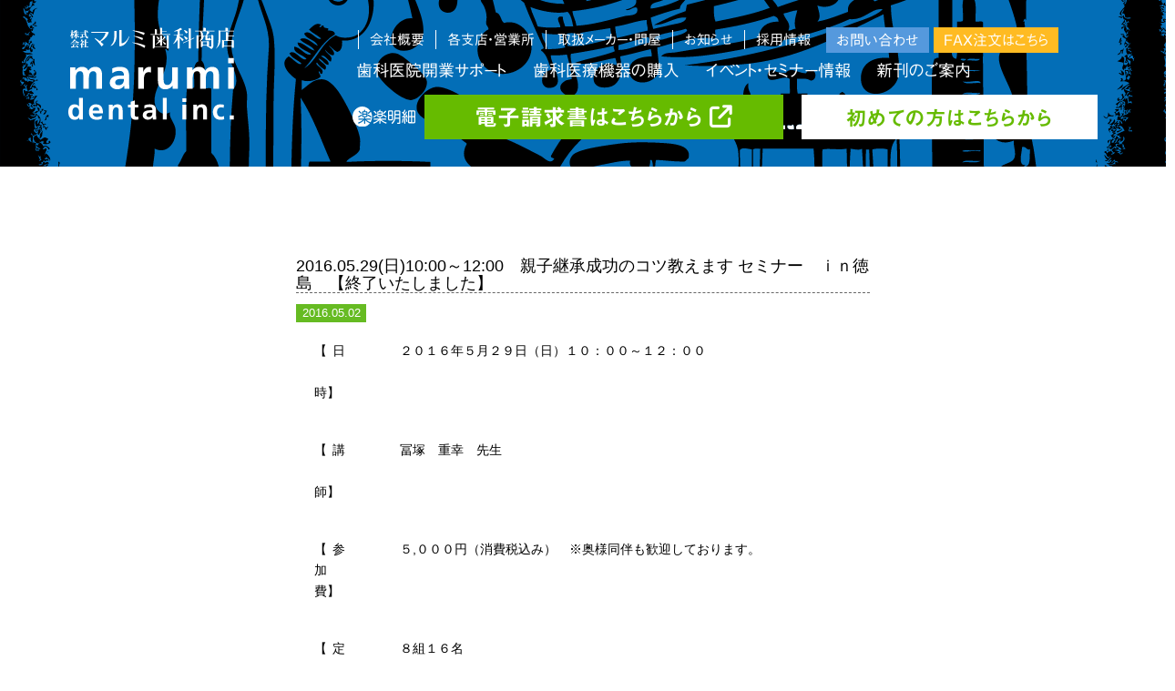

--- FILE ---
content_type: text/html; charset=UTF-8
request_url: https://marumi-dentalinc.com/event/2016-05-29%E6%97%A51000%EF%BD%9E1200%E3%80%80%E8%A6%AA%E5%AD%90%E7%B6%99%E6%89%BF%E6%88%90%E5%8A%9F%E3%81%AE%E3%82%B3%E3%83%84%E6%95%99%E3%81%88%E3%81%BE%E3%81%99-%E3%82%BB%E3%83%9F%E3%83%8A/
body_size: 23121
content:
<!DOCTYPE html>
<html dir="ltr" lang="ja" prefix="og: https://ogp.me/ns#">
<head>
	<meta charset="UTF-8">
	
	<meta name="viewport" content="width=device-width, initial-scale=1.0, maximum-scale=2.0, user-scalable=1" />
	<meta name="format-detection" content="telephone=no" />
	<style>img:is([sizes="auto" i], [sizes^="auto," i]) { contain-intrinsic-size: 3000px 1500px }</style>
	
		<!-- All in One SEO 4.8.1.1 - aioseo.com -->
		<title>2016.05.29(日)10:00～12:00 親子継承成功のコツ教えます セミナー ｉｎ徳島 【終了いたしました】 - 【大阪・岡山・香川・徳島・高知】歯科医療機器のことなら株式会社マルミ歯科商店</title>
	<meta name="description" content="【日 時】 ２０１６年５月２９日（日）１０：００～１２：００ 【講 師】 冨塚 重幸 先生 【参" />
	<meta name="robots" content="max-image-preview:large" />
	<meta name="author" content="marumivisca"/>
	<link rel="canonical" href="https://marumi-dentalinc.com/event/2016-05-29%e6%97%a51000%ef%bd%9e1200%e3%80%80%e8%a6%aa%e5%ad%90%e7%b6%99%e6%89%bf%e6%88%90%e5%8a%9f%e3%81%ae%e3%82%b3%e3%83%84%e6%95%99%e3%81%88%e3%81%be%e3%81%99-%e3%82%bb%e3%83%9f%e3%83%8a/" />
	<meta name="generator" content="All in One SEO (AIOSEO) 4.8.1.1" />
		<meta property="og:locale" content="ja_JP" />
		<meta property="og:site_name" content="【大阪・岡山・香川・徳島・高知】歯科医療機器のことなら株式会社マルミ歯科商店 -" />
		<meta property="og:type" content="article" />
		<meta property="og:title" content="2016.05.29(日)10:00～12:00 親子継承成功のコツ教えます セミナー ｉｎ徳島 【終了いたしました】 - 【大阪・岡山・香川・徳島・高知】歯科医療機器のことなら株式会社マルミ歯科商店" />
		<meta property="og:description" content="【日 時】 ２０１６年５月２９日（日）１０：００～１２：００ 【講 師】 冨塚 重幸 先生 【参" />
		<meta property="og:url" content="https://marumi-dentalinc.com/event/2016-05-29%e6%97%a51000%ef%bd%9e1200%e3%80%80%e8%a6%aa%e5%ad%90%e7%b6%99%e6%89%bf%e6%88%90%e5%8a%9f%e3%81%ae%e3%82%b3%e3%83%84%e6%95%99%e3%81%88%e3%81%be%e3%81%99-%e3%82%bb%e3%83%9f%e3%83%8a/" />
		<meta property="article:published_time" content="2016-05-02T04:40:38+00:00" />
		<meta property="article:modified_time" content="2025-10-30T05:43:17+00:00" />
		<meta name="twitter:card" content="summary_large_image" />
		<meta name="twitter:title" content="2016.05.29(日)10:00～12:00 親子継承成功のコツ教えます セミナー ｉｎ徳島 【終了いたしました】 - 【大阪・岡山・香川・徳島・高知】歯科医療機器のことなら株式会社マルミ歯科商店" />
		<meta name="twitter:description" content="【日 時】 ２０１６年５月２９日（日）１０：００～１２：００ 【講 師】 冨塚 重幸 先生 【参" />
		<script type="application/ld+json" class="aioseo-schema">
			{"@context":"https:\/\/schema.org","@graph":[{"@type":"BlogPosting","@id":"https:\/\/marumi-dentalinc.com\/event\/2016-05-29%e6%97%a51000%ef%bd%9e1200%e3%80%80%e8%a6%aa%e5%ad%90%e7%b6%99%e6%89%bf%e6%88%90%e5%8a%9f%e3%81%ae%e3%82%b3%e3%83%84%e6%95%99%e3%81%88%e3%81%be%e3%81%99-%e3%82%bb%e3%83%9f%e3%83%8a\/#blogposting","name":"2016.05.29(\u65e5)10:00\uff5e12:00 \u89aa\u5b50\u7d99\u627f\u6210\u529f\u306e\u30b3\u30c4\u6559\u3048\u307e\u3059 \u30bb\u30df\u30ca\u30fc \uff49\uff4e\u5fb3\u5cf6 \u3010\u7d42\u4e86\u3044\u305f\u3057\u307e\u3057\u305f\u3011 - \u3010\u5927\u962a\u30fb\u5ca1\u5c71\u30fb\u9999\u5ddd\u30fb\u5fb3\u5cf6\u30fb\u9ad8\u77e5\u3011\u6b6f\u79d1\u533b\u7642\u6a5f\u5668\u306e\u3053\u3068\u306a\u3089\u682a\u5f0f\u4f1a\u793e\u30de\u30eb\u30df\u6b6f\u79d1\u5546\u5e97","headline":"2016.05.29(\u65e5)10:00\uff5e12:00\u3000\u89aa\u5b50\u7d99\u627f\u6210\u529f\u306e\u30b3\u30c4\u6559\u3048\u307e\u3059 \u30bb\u30df\u30ca\u30fc\u3000\uff49\uff4e\u5fb3\u5cf6\u3000\u3010\u7d42\u4e86\u3044\u305f\u3057\u307e\u3057\u305f\u3011","author":{"@id":"https:\/\/marumi-dentalinc.com\/author\/marumivisca\/#author"},"publisher":{"@id":"https:\/\/marumi-dentalinc.com\/#organization"},"image":{"@type":"ImageObject","url":"https:\/\/marumi-dentalinc.com\/marumi\/wp-content\/uploads\/02tomiduka.jpg","@id":"https:\/\/marumi-dentalinc.com\/event\/2016-05-29%e6%97%a51000%ef%bd%9e1200%e3%80%80%e8%a6%aa%e5%ad%90%e7%b6%99%e6%89%bf%e6%88%90%e5%8a%9f%e3%81%ae%e3%82%b3%e3%83%84%e6%95%99%e3%81%88%e3%81%be%e3%81%99-%e3%82%bb%e3%83%9f%e3%83%8a\/#articleImage","width":450,"height":629},"datePublished":"2016-05-02T13:40:38+09:00","dateModified":"2025-10-30T14:43:17+09:00","inLanguage":"ja","mainEntityOfPage":{"@id":"https:\/\/marumi-dentalinc.com\/event\/2016-05-29%e6%97%a51000%ef%bd%9e1200%e3%80%80%e8%a6%aa%e5%ad%90%e7%b6%99%e6%89%bf%e6%88%90%e5%8a%9f%e3%81%ae%e3%82%b3%e3%83%84%e6%95%99%e3%81%88%e3%81%be%e3%81%99-%e3%82%bb%e3%83%9f%e3%83%8a\/#webpage"},"isPartOf":{"@id":"https:\/\/marumi-dentalinc.com\/event\/2016-05-29%e6%97%a51000%ef%bd%9e1200%e3%80%80%e8%a6%aa%e5%ad%90%e7%b6%99%e6%89%bf%e6%88%90%e5%8a%9f%e3%81%ae%e3%82%b3%e3%83%84%e6%95%99%e3%81%88%e3%81%be%e3%81%99-%e3%82%bb%e3%83%9f%e3%83%8a\/#webpage"},"articleSection":"\u30a4\u30d9\u30f3\u30c8\u30fb\u30bb\u30df\u30ca\u30fc\u60c5\u5831"},{"@type":"BreadcrumbList","@id":"https:\/\/marumi-dentalinc.com\/event\/2016-05-29%e6%97%a51000%ef%bd%9e1200%e3%80%80%e8%a6%aa%e5%ad%90%e7%b6%99%e6%89%bf%e6%88%90%e5%8a%9f%e3%81%ae%e3%82%b3%e3%83%84%e6%95%99%e3%81%88%e3%81%be%e3%81%99-%e3%82%bb%e3%83%9f%e3%83%8a\/#breadcrumblist","itemListElement":[{"@type":"ListItem","@id":"https:\/\/marumi-dentalinc.com\/#listItem","position":1,"name":"\u5bb6","item":"https:\/\/marumi-dentalinc.com\/","nextItem":{"@type":"ListItem","@id":"https:\/\/marumi-dentalinc.com\/event\/#listItem","name":"\u30a4\u30d9\u30f3\u30c8\u30fb\u30bb\u30df\u30ca\u30fc\u60c5\u5831"}},{"@type":"ListItem","@id":"https:\/\/marumi-dentalinc.com\/event\/#listItem","position":2,"name":"\u30a4\u30d9\u30f3\u30c8\u30fb\u30bb\u30df\u30ca\u30fc\u60c5\u5831","item":"https:\/\/marumi-dentalinc.com\/event\/","nextItem":{"@type":"ListItem","@id":"https:\/\/marumi-dentalinc.com\/event\/2016-05-29%e6%97%a51000%ef%bd%9e1200%e3%80%80%e8%a6%aa%e5%ad%90%e7%b6%99%e6%89%bf%e6%88%90%e5%8a%9f%e3%81%ae%e3%82%b3%e3%83%84%e6%95%99%e3%81%88%e3%81%be%e3%81%99-%e3%82%bb%e3%83%9f%e3%83%8a\/#listItem","name":"2016.05.29(\u65e5)10:00\uff5e12:00\u3000\u89aa\u5b50\u7d99\u627f\u6210\u529f\u306e\u30b3\u30c4\u6559\u3048\u307e\u3059 \u30bb\u30df\u30ca\u30fc\u3000\uff49\uff4e\u5fb3\u5cf6\u3000\u3010\u7d42\u4e86\u3044\u305f\u3057\u307e\u3057\u305f\u3011"},"previousItem":{"@type":"ListItem","@id":"https:\/\/marumi-dentalinc.com\/#listItem","name":"\u5bb6"}},{"@type":"ListItem","@id":"https:\/\/marumi-dentalinc.com\/event\/2016-05-29%e6%97%a51000%ef%bd%9e1200%e3%80%80%e8%a6%aa%e5%ad%90%e7%b6%99%e6%89%bf%e6%88%90%e5%8a%9f%e3%81%ae%e3%82%b3%e3%83%84%e6%95%99%e3%81%88%e3%81%be%e3%81%99-%e3%82%bb%e3%83%9f%e3%83%8a\/#listItem","position":3,"name":"2016.05.29(\u65e5)10:00\uff5e12:00\u3000\u89aa\u5b50\u7d99\u627f\u6210\u529f\u306e\u30b3\u30c4\u6559\u3048\u307e\u3059 \u30bb\u30df\u30ca\u30fc\u3000\uff49\uff4e\u5fb3\u5cf6\u3000\u3010\u7d42\u4e86\u3044\u305f\u3057\u307e\u3057\u305f\u3011","previousItem":{"@type":"ListItem","@id":"https:\/\/marumi-dentalinc.com\/event\/#listItem","name":"\u30a4\u30d9\u30f3\u30c8\u30fb\u30bb\u30df\u30ca\u30fc\u60c5\u5831"}}]},{"@type":"Organization","@id":"https:\/\/marumi-dentalinc.com\/#organization","name":"\u3010\u5927\u962a\u30fb\u5ca1\u5c71\u30fb\u9999\u5ddd\u30fb\u5fb3\u5cf6\u30fb\u9ad8\u77e5\u3011\u6b6f\u79d1\u533b\u7642\u6a5f\u5668\u306e\u3053\u3068\u306a\u3089\u682a\u5f0f\u4f1a\u793e\u30de\u30eb\u30df\u6b6f\u79d1\u5546\u5e97","url":"https:\/\/marumi-dentalinc.com\/"},{"@type":"Person","@id":"https:\/\/marumi-dentalinc.com\/author\/marumivisca\/#author","url":"https:\/\/marumi-dentalinc.com\/author\/marumivisca\/","name":"marumivisca","image":{"@type":"ImageObject","@id":"https:\/\/marumi-dentalinc.com\/event\/2016-05-29%e6%97%a51000%ef%bd%9e1200%e3%80%80%e8%a6%aa%e5%ad%90%e7%b6%99%e6%89%bf%e6%88%90%e5%8a%9f%e3%81%ae%e3%82%b3%e3%83%84%e6%95%99%e3%81%88%e3%81%be%e3%81%99-%e3%82%bb%e3%83%9f%e3%83%8a\/#authorImage","url":"https:\/\/secure.gravatar.com\/avatar\/440b56bedcc3807b4498049e18888e83?s=96&d=mm&r=g","width":96,"height":96,"caption":"marumivisca"}},{"@type":"WebPage","@id":"https:\/\/marumi-dentalinc.com\/event\/2016-05-29%e6%97%a51000%ef%bd%9e1200%e3%80%80%e8%a6%aa%e5%ad%90%e7%b6%99%e6%89%bf%e6%88%90%e5%8a%9f%e3%81%ae%e3%82%b3%e3%83%84%e6%95%99%e3%81%88%e3%81%be%e3%81%99-%e3%82%bb%e3%83%9f%e3%83%8a\/#webpage","url":"https:\/\/marumi-dentalinc.com\/event\/2016-05-29%e6%97%a51000%ef%bd%9e1200%e3%80%80%e8%a6%aa%e5%ad%90%e7%b6%99%e6%89%bf%e6%88%90%e5%8a%9f%e3%81%ae%e3%82%b3%e3%83%84%e6%95%99%e3%81%88%e3%81%be%e3%81%99-%e3%82%bb%e3%83%9f%e3%83%8a\/","name":"2016.05.29(\u65e5)10:00\uff5e12:00 \u89aa\u5b50\u7d99\u627f\u6210\u529f\u306e\u30b3\u30c4\u6559\u3048\u307e\u3059 \u30bb\u30df\u30ca\u30fc \uff49\uff4e\u5fb3\u5cf6 \u3010\u7d42\u4e86\u3044\u305f\u3057\u307e\u3057\u305f\u3011 - \u3010\u5927\u962a\u30fb\u5ca1\u5c71\u30fb\u9999\u5ddd\u30fb\u5fb3\u5cf6\u30fb\u9ad8\u77e5\u3011\u6b6f\u79d1\u533b\u7642\u6a5f\u5668\u306e\u3053\u3068\u306a\u3089\u682a\u5f0f\u4f1a\u793e\u30de\u30eb\u30df\u6b6f\u79d1\u5546\u5e97","description":"\u3010\u65e5 \u6642\u3011 \uff12\uff10\uff11\uff16\u5e74\uff15\u6708\uff12\uff19\u65e5\uff08\u65e5\uff09\uff11\uff10\uff1a\uff10\uff10\uff5e\uff11\uff12\uff1a\uff10\uff10 \u3010\u8b1b \u5e2b\u3011 \u51a8\u585a \u91cd\u5e78 \u5148\u751f \u3010\u53c2","inLanguage":"ja","isPartOf":{"@id":"https:\/\/marumi-dentalinc.com\/#website"},"breadcrumb":{"@id":"https:\/\/marumi-dentalinc.com\/event\/2016-05-29%e6%97%a51000%ef%bd%9e1200%e3%80%80%e8%a6%aa%e5%ad%90%e7%b6%99%e6%89%bf%e6%88%90%e5%8a%9f%e3%81%ae%e3%82%b3%e3%83%84%e6%95%99%e3%81%88%e3%81%be%e3%81%99-%e3%82%bb%e3%83%9f%e3%83%8a\/#breadcrumblist"},"author":{"@id":"https:\/\/marumi-dentalinc.com\/author\/marumivisca\/#author"},"creator":{"@id":"https:\/\/marumi-dentalinc.com\/author\/marumivisca\/#author"},"datePublished":"2016-05-02T13:40:38+09:00","dateModified":"2025-10-30T14:43:17+09:00"},{"@type":"WebSite","@id":"https:\/\/marumi-dentalinc.com\/#website","url":"https:\/\/marumi-dentalinc.com\/","name":"\u3010\u5927\u962a\u30fb\u5ca1\u5c71\u30fb\u9999\u5ddd\u30fb\u5fb3\u5cf6\u30fb\u9ad8\u77e5\u3011\u6b6f\u79d1\u533b\u7642\u6a5f\u5668\u306e\u3053\u3068\u306a\u3089\u682a\u5f0f\u4f1a\u793e\u30de\u30eb\u30df\u6b6f\u79d1\u5546\u5e97","inLanguage":"ja","publisher":{"@id":"https:\/\/marumi-dentalinc.com\/#organization"}}]}
		</script>
		<!-- All in One SEO -->

<link rel='dns-prefetch' href='//webfonts.xserver.jp' />
<link rel='dns-prefetch' href='//maps.google.com' />
<link rel='dns-prefetch' href='//www.googletagmanager.com' />
<link rel='dns-prefetch' href='//stats.wp.com' />
<link rel="alternate" type="application/rss+xml" title="【大阪・岡山・香川・徳島・高知】歯科医療機器のことなら株式会社マルミ歯科商店 &raquo; フィード" href="https://marumi-dentalinc.com/feed/" />
<link rel="alternate" type="application/rss+xml" title="【大阪・岡山・香川・徳島・高知】歯科医療機器のことなら株式会社マルミ歯科商店 &raquo; コメントフィード" href="https://marumi-dentalinc.com/comments/feed/" />
<link rel="alternate" type="application/rss+xml" title="【大阪・岡山・香川・徳島・高知】歯科医療機器のことなら株式会社マルミ歯科商店 &raquo; 2016.05.29(日)10:00～12:00　親子継承成功のコツ教えます セミナー　ｉｎ徳島　【終了いたしました】 のコメントのフィード" href="https://marumi-dentalinc.com/event/2016-05-29%e6%97%a51000%ef%bd%9e1200%e3%80%80%e8%a6%aa%e5%ad%90%e7%b6%99%e6%89%bf%e6%88%90%e5%8a%9f%e3%81%ae%e3%82%b3%e3%83%84%e6%95%99%e3%81%88%e3%81%be%e3%81%99-%e3%82%bb%e3%83%9f%e3%83%8a/feed/" />
<script type="text/javascript">
/* <![CDATA[ */
window._wpemojiSettings = {"baseUrl":"https:\/\/s.w.org\/images\/core\/emoji\/15.0.3\/72x72\/","ext":".png","svgUrl":"https:\/\/s.w.org\/images\/core\/emoji\/15.0.3\/svg\/","svgExt":".svg","source":{"concatemoji":"https:\/\/marumi-dentalinc.com\/marumi\/wp-includes\/js\/wp-emoji-release.min.js?ver=6.7.4"}};
/*! This file is auto-generated */
!function(i,n){var o,s,e;function c(e){try{var t={supportTests:e,timestamp:(new Date).valueOf()};sessionStorage.setItem(o,JSON.stringify(t))}catch(e){}}function p(e,t,n){e.clearRect(0,0,e.canvas.width,e.canvas.height),e.fillText(t,0,0);var t=new Uint32Array(e.getImageData(0,0,e.canvas.width,e.canvas.height).data),r=(e.clearRect(0,0,e.canvas.width,e.canvas.height),e.fillText(n,0,0),new Uint32Array(e.getImageData(0,0,e.canvas.width,e.canvas.height).data));return t.every(function(e,t){return e===r[t]})}function u(e,t,n){switch(t){case"flag":return n(e,"\ud83c\udff3\ufe0f\u200d\u26a7\ufe0f","\ud83c\udff3\ufe0f\u200b\u26a7\ufe0f")?!1:!n(e,"\ud83c\uddfa\ud83c\uddf3","\ud83c\uddfa\u200b\ud83c\uddf3")&&!n(e,"\ud83c\udff4\udb40\udc67\udb40\udc62\udb40\udc65\udb40\udc6e\udb40\udc67\udb40\udc7f","\ud83c\udff4\u200b\udb40\udc67\u200b\udb40\udc62\u200b\udb40\udc65\u200b\udb40\udc6e\u200b\udb40\udc67\u200b\udb40\udc7f");case"emoji":return!n(e,"\ud83d\udc26\u200d\u2b1b","\ud83d\udc26\u200b\u2b1b")}return!1}function f(e,t,n){var r="undefined"!=typeof WorkerGlobalScope&&self instanceof WorkerGlobalScope?new OffscreenCanvas(300,150):i.createElement("canvas"),a=r.getContext("2d",{willReadFrequently:!0}),o=(a.textBaseline="top",a.font="600 32px Arial",{});return e.forEach(function(e){o[e]=t(a,e,n)}),o}function t(e){var t=i.createElement("script");t.src=e,t.defer=!0,i.head.appendChild(t)}"undefined"!=typeof Promise&&(o="wpEmojiSettingsSupports",s=["flag","emoji"],n.supports={everything:!0,everythingExceptFlag:!0},e=new Promise(function(e){i.addEventListener("DOMContentLoaded",e,{once:!0})}),new Promise(function(t){var n=function(){try{var e=JSON.parse(sessionStorage.getItem(o));if("object"==typeof e&&"number"==typeof e.timestamp&&(new Date).valueOf()<e.timestamp+604800&&"object"==typeof e.supportTests)return e.supportTests}catch(e){}return null}();if(!n){if("undefined"!=typeof Worker&&"undefined"!=typeof OffscreenCanvas&&"undefined"!=typeof URL&&URL.createObjectURL&&"undefined"!=typeof Blob)try{var e="postMessage("+f.toString()+"("+[JSON.stringify(s),u.toString(),p.toString()].join(",")+"));",r=new Blob([e],{type:"text/javascript"}),a=new Worker(URL.createObjectURL(r),{name:"wpTestEmojiSupports"});return void(a.onmessage=function(e){c(n=e.data),a.terminate(),t(n)})}catch(e){}c(n=f(s,u,p))}t(n)}).then(function(e){for(var t in e)n.supports[t]=e[t],n.supports.everything=n.supports.everything&&n.supports[t],"flag"!==t&&(n.supports.everythingExceptFlag=n.supports.everythingExceptFlag&&n.supports[t]);n.supports.everythingExceptFlag=n.supports.everythingExceptFlag&&!n.supports.flag,n.DOMReady=!1,n.readyCallback=function(){n.DOMReady=!0}}).then(function(){return e}).then(function(){var e;n.supports.everything||(n.readyCallback(),(e=n.source||{}).concatemoji?t(e.concatemoji):e.wpemoji&&e.twemoji&&(t(e.twemoji),t(e.wpemoji)))}))}((window,document),window._wpemojiSettings);
/* ]]> */
</script>
<link rel='stylesheet' id='fancybox-css' href='//marumi-dentalinc.com/marumi/wp-content/plugins/weluka/assets/js/fancybox/jquery.fancybox.css?ver=2.1.5' type='text/css' media='all' />
<link rel='stylesheet' id='mediaelement-css' href='https://marumi-dentalinc.com/marumi/wp-includes/js/mediaelement/mediaelementplayer-legacy.min.css?ver=4.2.17' type='text/css' media='all' />
<link rel='stylesheet' id='wp-mediaelement-css' href='https://marumi-dentalinc.com/marumi/wp-includes/js/mediaelement/wp-mediaelement.min.css?ver=6.7.4' type='text/css' media='all' />
<link rel='stylesheet' id='weluka-flex-slider-css' href='//marumi-dentalinc.com/marumi/wp-content/plugins/weluka/assets/js/flexslider/flexslider.css?ver=2.6.3' type='text/css' media='all' />
<link rel='stylesheet' id='bootstrap-weluka-css' href='//marumi-dentalinc.com/marumi/wp-content/plugins/weluka/assets/css/bootstrap-weluka.min.css?ver=1.2.9.6' type='text/css' media='all' />
<link rel='stylesheet' id='bootstrap-dropdowns-enhancement-css' href='//marumi-dentalinc.com/marumi/wp-content/plugins/weluka/assets/css/dropdowns-enhancement.min.css?ver=3.3.1' type='text/css' media='all' />
<link rel='stylesheet' id='font-awesome-css' href='//marumi-dentalinc.com/marumi/wp-content/plugins/weluka/assets/css/font-awesome.min.css?ver=4.7.0' type='text/css' media='all' />
<link rel='stylesheet' id='weluka-animate-css' href='//marumi-dentalinc.com/marumi/wp-content/plugins/weluka/assets/css/weluka-animate.min.css?ver=1.2.9.6' type='text/css' media='all' />
<link rel='stylesheet' id='weluka-webfont-css' href='https://marumi-dentalinc.com/marumi/wp-content/plugins/weluka/assets/css/webfont1.css?ver=1.2.9.6' type='text/css' media='all' />
<style id='wp-emoji-styles-inline-css' type='text/css'>

	img.wp-smiley, img.emoji {
		display: inline !important;
		border: none !important;
		box-shadow: none !important;
		height: 1em !important;
		width: 1em !important;
		margin: 0 0.07em !important;
		vertical-align: -0.1em !important;
		background: none !important;
		padding: 0 !important;
	}
</style>
<link rel='stylesheet' id='wp-block-library-css' href='https://marumi-dentalinc.com/marumi/wp-includes/css/dist/block-library/style.min.css?ver=6.7.4' type='text/css' media='all' />
<style id='jetpack-sharing-buttons-style-inline-css' type='text/css'>
.jetpack-sharing-buttons__services-list{display:flex;flex-direction:row;flex-wrap:wrap;gap:0;list-style-type:none;margin:5px;padding:0}.jetpack-sharing-buttons__services-list.has-small-icon-size{font-size:12px}.jetpack-sharing-buttons__services-list.has-normal-icon-size{font-size:16px}.jetpack-sharing-buttons__services-list.has-large-icon-size{font-size:24px}.jetpack-sharing-buttons__services-list.has-huge-icon-size{font-size:36px}@media print{.jetpack-sharing-buttons__services-list{display:none!important}}.editor-styles-wrapper .wp-block-jetpack-sharing-buttons{gap:0;padding-inline-start:0}ul.jetpack-sharing-buttons__services-list.has-background{padding:1.25em 2.375em}
</style>
<style id='classic-theme-styles-inline-css' type='text/css'>
/*! This file is auto-generated */
.wp-block-button__link{color:#fff;background-color:#32373c;border-radius:9999px;box-shadow:none;text-decoration:none;padding:calc(.667em + 2px) calc(1.333em + 2px);font-size:1.125em}.wp-block-file__button{background:#32373c;color:#fff;text-decoration:none}
</style>
<style id='global-styles-inline-css' type='text/css'>
:root{--wp--preset--aspect-ratio--square: 1;--wp--preset--aspect-ratio--4-3: 4/3;--wp--preset--aspect-ratio--3-4: 3/4;--wp--preset--aspect-ratio--3-2: 3/2;--wp--preset--aspect-ratio--2-3: 2/3;--wp--preset--aspect-ratio--16-9: 16/9;--wp--preset--aspect-ratio--9-16: 9/16;--wp--preset--color--black: #000000;--wp--preset--color--cyan-bluish-gray: #abb8c3;--wp--preset--color--white: #ffffff;--wp--preset--color--pale-pink: #f78da7;--wp--preset--color--vivid-red: #cf2e2e;--wp--preset--color--luminous-vivid-orange: #ff6900;--wp--preset--color--luminous-vivid-amber: #fcb900;--wp--preset--color--light-green-cyan: #7bdcb5;--wp--preset--color--vivid-green-cyan: #00d084;--wp--preset--color--pale-cyan-blue: #8ed1fc;--wp--preset--color--vivid-cyan-blue: #0693e3;--wp--preset--color--vivid-purple: #9b51e0;--wp--preset--gradient--vivid-cyan-blue-to-vivid-purple: linear-gradient(135deg,rgba(6,147,227,1) 0%,rgb(155,81,224) 100%);--wp--preset--gradient--light-green-cyan-to-vivid-green-cyan: linear-gradient(135deg,rgb(122,220,180) 0%,rgb(0,208,130) 100%);--wp--preset--gradient--luminous-vivid-amber-to-luminous-vivid-orange: linear-gradient(135deg,rgba(252,185,0,1) 0%,rgba(255,105,0,1) 100%);--wp--preset--gradient--luminous-vivid-orange-to-vivid-red: linear-gradient(135deg,rgba(255,105,0,1) 0%,rgb(207,46,46) 100%);--wp--preset--gradient--very-light-gray-to-cyan-bluish-gray: linear-gradient(135deg,rgb(238,238,238) 0%,rgb(169,184,195) 100%);--wp--preset--gradient--cool-to-warm-spectrum: linear-gradient(135deg,rgb(74,234,220) 0%,rgb(151,120,209) 20%,rgb(207,42,186) 40%,rgb(238,44,130) 60%,rgb(251,105,98) 80%,rgb(254,248,76) 100%);--wp--preset--gradient--blush-light-purple: linear-gradient(135deg,rgb(255,206,236) 0%,rgb(152,150,240) 100%);--wp--preset--gradient--blush-bordeaux: linear-gradient(135deg,rgb(254,205,165) 0%,rgb(254,45,45) 50%,rgb(107,0,62) 100%);--wp--preset--gradient--luminous-dusk: linear-gradient(135deg,rgb(255,203,112) 0%,rgb(199,81,192) 50%,rgb(65,88,208) 100%);--wp--preset--gradient--pale-ocean: linear-gradient(135deg,rgb(255,245,203) 0%,rgb(182,227,212) 50%,rgb(51,167,181) 100%);--wp--preset--gradient--electric-grass: linear-gradient(135deg,rgb(202,248,128) 0%,rgb(113,206,126) 100%);--wp--preset--gradient--midnight: linear-gradient(135deg,rgb(2,3,129) 0%,rgb(40,116,252) 100%);--wp--preset--font-size--small: 13px;--wp--preset--font-size--medium: 20px;--wp--preset--font-size--large: 36px;--wp--preset--font-size--x-large: 42px;--wp--preset--spacing--20: 0.44rem;--wp--preset--spacing--30: 0.67rem;--wp--preset--spacing--40: 1rem;--wp--preset--spacing--50: 1.5rem;--wp--preset--spacing--60: 2.25rem;--wp--preset--spacing--70: 3.38rem;--wp--preset--spacing--80: 5.06rem;--wp--preset--shadow--natural: 6px 6px 9px rgba(0, 0, 0, 0.2);--wp--preset--shadow--deep: 12px 12px 50px rgba(0, 0, 0, 0.4);--wp--preset--shadow--sharp: 6px 6px 0px rgba(0, 0, 0, 0.2);--wp--preset--shadow--outlined: 6px 6px 0px -3px rgba(255, 255, 255, 1), 6px 6px rgba(0, 0, 0, 1);--wp--preset--shadow--crisp: 6px 6px 0px rgba(0, 0, 0, 1);}:where(.is-layout-flex){gap: 0.5em;}:where(.is-layout-grid){gap: 0.5em;}body .is-layout-flex{display: flex;}.is-layout-flex{flex-wrap: wrap;align-items: center;}.is-layout-flex > :is(*, div){margin: 0;}body .is-layout-grid{display: grid;}.is-layout-grid > :is(*, div){margin: 0;}:where(.wp-block-columns.is-layout-flex){gap: 2em;}:where(.wp-block-columns.is-layout-grid){gap: 2em;}:where(.wp-block-post-template.is-layout-flex){gap: 1.25em;}:where(.wp-block-post-template.is-layout-grid){gap: 1.25em;}.has-black-color{color: var(--wp--preset--color--black) !important;}.has-cyan-bluish-gray-color{color: var(--wp--preset--color--cyan-bluish-gray) !important;}.has-white-color{color: var(--wp--preset--color--white) !important;}.has-pale-pink-color{color: var(--wp--preset--color--pale-pink) !important;}.has-vivid-red-color{color: var(--wp--preset--color--vivid-red) !important;}.has-luminous-vivid-orange-color{color: var(--wp--preset--color--luminous-vivid-orange) !important;}.has-luminous-vivid-amber-color{color: var(--wp--preset--color--luminous-vivid-amber) !important;}.has-light-green-cyan-color{color: var(--wp--preset--color--light-green-cyan) !important;}.has-vivid-green-cyan-color{color: var(--wp--preset--color--vivid-green-cyan) !important;}.has-pale-cyan-blue-color{color: var(--wp--preset--color--pale-cyan-blue) !important;}.has-vivid-cyan-blue-color{color: var(--wp--preset--color--vivid-cyan-blue) !important;}.has-vivid-purple-color{color: var(--wp--preset--color--vivid-purple) !important;}.has-black-background-color{background-color: var(--wp--preset--color--black) !important;}.has-cyan-bluish-gray-background-color{background-color: var(--wp--preset--color--cyan-bluish-gray) !important;}.has-white-background-color{background-color: var(--wp--preset--color--white) !important;}.has-pale-pink-background-color{background-color: var(--wp--preset--color--pale-pink) !important;}.has-vivid-red-background-color{background-color: var(--wp--preset--color--vivid-red) !important;}.has-luminous-vivid-orange-background-color{background-color: var(--wp--preset--color--luminous-vivid-orange) !important;}.has-luminous-vivid-amber-background-color{background-color: var(--wp--preset--color--luminous-vivid-amber) !important;}.has-light-green-cyan-background-color{background-color: var(--wp--preset--color--light-green-cyan) !important;}.has-vivid-green-cyan-background-color{background-color: var(--wp--preset--color--vivid-green-cyan) !important;}.has-pale-cyan-blue-background-color{background-color: var(--wp--preset--color--pale-cyan-blue) !important;}.has-vivid-cyan-blue-background-color{background-color: var(--wp--preset--color--vivid-cyan-blue) !important;}.has-vivid-purple-background-color{background-color: var(--wp--preset--color--vivid-purple) !important;}.has-black-border-color{border-color: var(--wp--preset--color--black) !important;}.has-cyan-bluish-gray-border-color{border-color: var(--wp--preset--color--cyan-bluish-gray) !important;}.has-white-border-color{border-color: var(--wp--preset--color--white) !important;}.has-pale-pink-border-color{border-color: var(--wp--preset--color--pale-pink) !important;}.has-vivid-red-border-color{border-color: var(--wp--preset--color--vivid-red) !important;}.has-luminous-vivid-orange-border-color{border-color: var(--wp--preset--color--luminous-vivid-orange) !important;}.has-luminous-vivid-amber-border-color{border-color: var(--wp--preset--color--luminous-vivid-amber) !important;}.has-light-green-cyan-border-color{border-color: var(--wp--preset--color--light-green-cyan) !important;}.has-vivid-green-cyan-border-color{border-color: var(--wp--preset--color--vivid-green-cyan) !important;}.has-pale-cyan-blue-border-color{border-color: var(--wp--preset--color--pale-cyan-blue) !important;}.has-vivid-cyan-blue-border-color{border-color: var(--wp--preset--color--vivid-cyan-blue) !important;}.has-vivid-purple-border-color{border-color: var(--wp--preset--color--vivid-purple) !important;}.has-vivid-cyan-blue-to-vivid-purple-gradient-background{background: var(--wp--preset--gradient--vivid-cyan-blue-to-vivid-purple) !important;}.has-light-green-cyan-to-vivid-green-cyan-gradient-background{background: var(--wp--preset--gradient--light-green-cyan-to-vivid-green-cyan) !important;}.has-luminous-vivid-amber-to-luminous-vivid-orange-gradient-background{background: var(--wp--preset--gradient--luminous-vivid-amber-to-luminous-vivid-orange) !important;}.has-luminous-vivid-orange-to-vivid-red-gradient-background{background: var(--wp--preset--gradient--luminous-vivid-orange-to-vivid-red) !important;}.has-very-light-gray-to-cyan-bluish-gray-gradient-background{background: var(--wp--preset--gradient--very-light-gray-to-cyan-bluish-gray) !important;}.has-cool-to-warm-spectrum-gradient-background{background: var(--wp--preset--gradient--cool-to-warm-spectrum) !important;}.has-blush-light-purple-gradient-background{background: var(--wp--preset--gradient--blush-light-purple) !important;}.has-blush-bordeaux-gradient-background{background: var(--wp--preset--gradient--blush-bordeaux) !important;}.has-luminous-dusk-gradient-background{background: var(--wp--preset--gradient--luminous-dusk) !important;}.has-pale-ocean-gradient-background{background: var(--wp--preset--gradient--pale-ocean) !important;}.has-electric-grass-gradient-background{background: var(--wp--preset--gradient--electric-grass) !important;}.has-midnight-gradient-background{background: var(--wp--preset--gradient--midnight) !important;}.has-small-font-size{font-size: var(--wp--preset--font-size--small) !important;}.has-medium-font-size{font-size: var(--wp--preset--font-size--medium) !important;}.has-large-font-size{font-size: var(--wp--preset--font-size--large) !important;}.has-x-large-font-size{font-size: var(--wp--preset--font-size--x-large) !important;}
:where(.wp-block-post-template.is-layout-flex){gap: 1.25em;}:where(.wp-block-post-template.is-layout-grid){gap: 1.25em;}
:where(.wp-block-columns.is-layout-flex){gap: 2em;}:where(.wp-block-columns.is-layout-grid){gap: 2em;}
:root :where(.wp-block-pullquote){font-size: 1.5em;line-height: 1.6;}
</style>
<link rel='stylesheet' id='welukatheme00_child-style-css' href='//marumi-dentalinc.com/marumi/wp-content/themes/weluka-theme-00_child/style.css?ver=6.7.4' type='text/css' media='all' />
<style id='akismet-widget-style-inline-css' type='text/css'>

			.a-stats {
				--akismet-color-mid-green: #357b49;
				--akismet-color-white: #fff;
				--akismet-color-light-grey: #f6f7f7;

				max-width: 350px;
				width: auto;
			}

			.a-stats * {
				all: unset;
				box-sizing: border-box;
			}

			.a-stats strong {
				font-weight: 600;
			}

			.a-stats a.a-stats__link,
			.a-stats a.a-stats__link:visited,
			.a-stats a.a-stats__link:active {
				background: var(--akismet-color-mid-green);
				border: none;
				box-shadow: none;
				border-radius: 8px;
				color: var(--akismet-color-white);
				cursor: pointer;
				display: block;
				font-family: -apple-system, BlinkMacSystemFont, 'Segoe UI', 'Roboto', 'Oxygen-Sans', 'Ubuntu', 'Cantarell', 'Helvetica Neue', sans-serif;
				font-weight: 500;
				padding: 12px;
				text-align: center;
				text-decoration: none;
				transition: all 0.2s ease;
			}

			/* Extra specificity to deal with TwentyTwentyOne focus style */
			.widget .a-stats a.a-stats__link:focus {
				background: var(--akismet-color-mid-green);
				color: var(--akismet-color-white);
				text-decoration: none;
			}

			.a-stats a.a-stats__link:hover {
				filter: brightness(110%);
				box-shadow: 0 4px 12px rgba(0, 0, 0, 0.06), 0 0 2px rgba(0, 0, 0, 0.16);
			}

			.a-stats .count {
				color: var(--akismet-color-white);
				display: block;
				font-size: 1.5em;
				line-height: 1.4;
				padding: 0 13px;
				white-space: nowrap;
			}
		
</style>
<script type="text/javascript" src="https://marumi-dentalinc.com/marumi/wp-includes/js/jquery/jquery.min.js?ver=3.7.1" id="jquery-core-js"></script>
<script type="text/javascript" src="https://marumi-dentalinc.com/marumi/wp-includes/js/jquery/jquery-migrate.min.js?ver=3.4.1" id="jquery-migrate-js"></script>
<script type="text/javascript" src="//webfonts.xserver.jp/js/xserverv3.js?fadein=0&amp;ver=2.0.8" id="typesquare_std-js"></script>
<script type="text/javascript" src="//marumi-dentalinc.com/marumi/wp-content/plugins/weluka/assets/js/lazysizes-gh-pages/lazysizes.min.js?ver=4.0.2" id="lazysizes-js"></script>

<!-- Site Kit によって追加された Google タグ（gtag.js）スニペット -->

<!-- Google アナリティクス スニペット (Site Kit が追加) -->
<script type="text/javascript" src="https://www.googletagmanager.com/gtag/js?id=GT-TBV3K8D" id="google_gtagjs-js" async></script>
<script type="text/javascript" id="google_gtagjs-js-after">
/* <![CDATA[ */
window.dataLayer = window.dataLayer || [];function gtag(){dataLayer.push(arguments);}
gtag("set","linker",{"domains":["marumi-dentalinc.com"]});
gtag("js", new Date());
gtag("set", "developer_id.dZTNiMT", true);
gtag("config", "GT-TBV3K8D");
/* ]]> */
</script>

<!-- Site Kit によって追加された終了 Google タグ（gtag.js）スニペット -->
<link rel="https://api.w.org/" href="https://marumi-dentalinc.com/wp-json/" /><link rel="alternate" title="JSON" type="application/json" href="https://marumi-dentalinc.com/wp-json/wp/v2/posts/3981" /><link rel="EditURI" type="application/rsd+xml" title="RSD" href="https://marumi-dentalinc.com/marumi/xmlrpc.php?rsd" />
<meta name="generator" content="WordPress 6.7.4" />
<link rel='shortlink' href='https://marumi-dentalinc.com/?p=3981' />
<link rel="alternate" title="oEmbed (JSON)" type="application/json+oembed" href="https://marumi-dentalinc.com/wp-json/oembed/1.0/embed?url=https%3A%2F%2Fmarumi-dentalinc.com%2Fevent%2F2016-05-29%25e6%2597%25a51000%25ef%25bd%259e1200%25e3%2580%2580%25e8%25a6%25aa%25e5%25ad%2590%25e7%25b6%2599%25e6%2589%25bf%25e6%2588%2590%25e5%258a%259f%25e3%2581%25ae%25e3%2582%25b3%25e3%2583%2584%25e6%2595%2599%25e3%2581%2588%25e3%2581%25be%25e3%2581%2599-%25e3%2582%25bb%25e3%2583%259f%25e3%2583%258a%2F" />
<link rel="alternate" title="oEmbed (XML)" type="text/xml+oembed" href="https://marumi-dentalinc.com/wp-json/oembed/1.0/embed?url=https%3A%2F%2Fmarumi-dentalinc.com%2Fevent%2F2016-05-29%25e6%2597%25a51000%25ef%25bd%259e1200%25e3%2580%2580%25e8%25a6%25aa%25e5%25ad%2590%25e7%25b6%2599%25e6%2589%25bf%25e6%2588%2590%25e5%258a%259f%25e3%2581%25ae%25e3%2582%25b3%25e3%2583%2584%25e6%2595%2599%25e3%2581%2588%25e3%2581%25be%25e3%2581%2599-%25e3%2582%25bb%25e3%2583%259f%25e3%2583%258a%2F&#038;format=xml" />
<meta name="generator" content="Site Kit by Google 1.150.0" />		<script type="text/javascript">
				(function(c,l,a,r,i,t,y){
					c[a]=c[a]||function(){(c[a].q=c[a].q||[]).push(arguments)};t=l.createElement(r);t.async=1;
					t.src="https://www.clarity.ms/tag/"+i+"?ref=wordpress";y=l.getElementsByTagName(r)[0];y.parentNode.insertBefore(t,y);
				})(window, document, "clarity", "script", "ti7tvpn72k");
		</script>
			<style>img#wpstats{display:none}</style>
		<meta name="google-site-verification" content="4E226pFUNJfwGdUEV_IkEIA46WFq-dHz4vR0Go6fssc">
<!-- Google タグ マネージャー スニペット (Site Kit が追加) -->
<script type="text/javascript">
/* <![CDATA[ */

			( function( w, d, s, l, i ) {
				w[l] = w[l] || [];
				w[l].push( {'gtm.start': new Date().getTime(), event: 'gtm.js'} );
				var f = d.getElementsByTagName( s )[0],
					j = d.createElement( s ), dl = l != 'dataLayer' ? '&l=' + l : '';
				j.async = true;
				j.src = 'https://www.googletagmanager.com/gtm.js?id=' + i + dl;
				f.parentNode.insertBefore( j, f );
			} )( window, document, 'script', 'dataLayer', 'GTM-5BBS86C6' );
			
/* ]]> */
</script>

<!-- (ここまで) Google タグ マネージャー スニペット (Site Kit が追加) -->
<style type="text/css">body { color:#000000; }a, #weluka-main-header a, #weluka-main-footer a { color:#66bb00; }a:hover, #weluka-main-header a:hover, #weluka-main-footer a:hover, a:focus, #weluka-main-header a:focus, #weluka-main-footer a:focus { color:#000000; }#weluka-main-header { background-color:rgba(255,255,255,0);; }</style><style type="text/css">/*────　ゆらゆらと降る雪　────*/
.snow {
  /*雪の色*/
  color: snow;
  /*雪の大きさ*/
  font-size: 20px;
  /*初期位置*/
  position: fixed;
  top: 0;
  left: -2%;
  /*雪を適当な幅で降らせる*/
  text-shadow:
  5vw   -100px 5px,
  10vw  -400px 6px,
  20vw  -500px 4px,
  30vw  -580px 6px,
  39vw  -250px 7px,
  42vw  -340px 5px,
  56vw  -150px 6px,
  63vw  -180px 5px,
  78vw  -220px 4px,
  86vw  -320px 5px,
  94vw  -170px 7px;
  98vw  -120px 7px;
  /*雪アニメーション1*/
  animation: roll 40s linear infinite;
}
  /*2つめの雪アニメーション*/
.snow2nd { animation: anim 30s cubic-bezier(0.77, 0.59, 0.69, 1) infinite; top: -30%; }
  /*3つめの雪アニメーション*/
.snow3rd { animation: anim3rd 50s linear infinite; top: -60%; }
  /*4つめの雪アニメーション*/
.snow4th { animation: anim4th 40s cubic-bezier(0.67, 0.66, 0.69, 1) infinite; top: -80%; }
  /*5つめの雪アニメーション*/
.snow5th { animation: anim5th 30s linear infinite; top: -90%; }

@keyframes roll {
    0% { transform: rotate(0deg); }
   100% { transform: rotate(30deg); top: 100%; opacity: 0; }
}
@keyframes anim {
    0% { transform: rotate(0deg); }
  100% { transform: rotate(-30deg); color: transparent; top: 150%; }
}
@keyframes anim3rd {
  100% { transform: rotate(-10deg); color: transparent; top: 200%; opacity: 0.5;}
}
@keyframes anim4th{
  100% { transform: rotate(-5deg); color: transparent; top: 50%; opacity: 0.5;}
}
@keyframes anim5th{
  100% { transform: rotate(5deg); color: transparent; top: 30%; opacity: 0.5; }
}
*────　ゆらゆらと降る雪　ここまで　────*/


/*────　本店各支店のアドレス用　────*/
@media (max-width: 767px){
.branch-maru img {width: 95px;}
}

/*────　プライバシーポリシー用　────*/
@media (max-width: 767px){
.privacy .weluka-col-xs-1 {width: 45px;}
.privacy .weluka-col-xs-1 img {width: 30px; margin-top: -4px;}
}
@media (max-width: 575px){
.privacy .weluka-col-xs-11 {width: 90%;}
}
@media (max-width: 485px){
.privacy .weluka-col-xs-11 {width: 88%;}
}
@media (max-width: 458px){
.privacy .weluka-col-xs-1 img {margin-top: 0;}
}
@media (max-width: 410px){
.privacy .weluka-col-xs-11 {width: 86%;}
}
@media (max-width: 356px){
.privacy .weluka-col-xs-11 {width: 84%;}
}

/*────　投稿ページ用　────*/
.single #main {padding: 100px 0;}
.single #main .h1, .single #main h1 {font-size: 24px;}
.single #main .h2, .single #main  h2 {font-size: 18px; border-bottom: 1px dashed #666;}
.single #main .post td {padding: 20px; line-height: 1.7;}
.single #main .weluka-list-title {padding: 0.5em 0; border-bottom: 1px solid #6b2;}/*投稿タイトル_枠*/
.single #main .weluka-list-title a {color: #000 !important; font-size: 20px; font-family: "フォーク M","Folk Medium";}/*投稿タイトル_文字*/
.single #main .weluka-list-title a:hover {color: #fff !important; background: #6b2;}/*投稿タイトル*/
.single #main .weluka-list-meta {margin: 0 0 3em;}/*投稿日余白*/
.single #main .weluka-post-date {display: inline-block; color: #fff; background: #6b2; font-size: 13px; padding: 0.2em 0.5em;}/*投稿日*/
.single #main .post p {padding-bottom: 20px;}

/*────　全ページ用　────*/
.headroom--top {background-color: rgba(255,255,255,0) !important;} /*ヘッダーメニュー背景変化-初期*/
.headroom--not-top:has(.header-back) {background-color: rgba(0,102,187,0.9) !important;} /*ヘッダーメニュー背景変化-黒-変化後*/
.headroom--not-top {background-color: rgba(252,220,0,0.95) !important;} /*ヘッダーメニュー背景変化-変化後*/
.newyear-marumichan {max-width: 600px;} /*ひょっこりマルミちゃん*/
.home-copy-en {max-width: 550px;} /*コピー英語*/
.title-sec {border-bottom: 10px solid #8c2;} /*タイトル下部ボーダー*/
.mark-right picture img {float: right; padding-right: 0 !important; margin: -50px -5px 0 0;} /*小見出し用マルミマーク右寄せ*/
img.mi-mark {width: 160px;} /*miマークのサイズ*/
.d-in-block { display: inline-block; } /*ディスプレイ-インラインブロック*/

@media (max-width: 1199px){
.lattice-back {background-size: 260px !important} /*グリーン格子背景*/
.home-copy-en {max-width: 480px;} /*コピー英語*/
.mark-right picture img {margin: -40px -4px 0 0;} /*小見出し用マルミマーク右寄せ*/
img.mi-mark {width: 130px;} /*miマークのサイズ*/
}
@media (max-width: 991px){
.lattice-back {background-size: 210px !important} /*グリーン格子背景*/
.newyear-marumichan {max-width: 380px;} /*ひょっこりマルミちゃん*/
.home-copy-en {max-width: 420px;} /*コピー英語*/
.weluka-img:has(>.home-copy-en), .home-copy-ja {margin-left: -220px !important;} /*コピー英日語-左寄せ*/
.weluka-img:has(>.home-copy--en), .home-copy--ja {margin-left: 0 !important;} /*コピー英日語-左寄せなし*/
.mark-right picture img {margin: -30px -3px 0 0;} /*小見出し用マルミマーク右寄せ*/
img.mi-mark {width: 100px;} /*miマークのサイズ*/
}
@media (max-width: 900px){
.home-copy-en {max-width: 400px;} /*コピー英語*/
.weluka-img:has(>.home-copy-en), .home-copy-ja {margin-left: -180px !important;} /*コピー英日語-左寄せ*/
.weluka-img:has(>.home-copy--en), .home-copy--ja {margin-left: 0 !important;} /*コピー英日語-左寄せなし*/
}
@media (max-width: 800px){
.home-copy-en {max-width: 380px;} /*コピー英語*/
.weluka-img:has(>.home-copy-en), .home-copy-ja {margin-left: -160px !important;} /*コピー英日語-左寄せ*/
.weluka-img:has(>.home-copy--en), .home-copy--ja {margin-left: 0 !important;} /*コピー英日語-左寄せなし*/
}
@media (max-width: 767px){
.lattice-back {background-size: 150px !important} /*グリーン格子背景*/
.newyear-marumichan {max-width: 240px;} /*ひょっこりマルミちゃん*/
.weluka-img:has(>.home-copy-en), .home-copy-ja {margin-left: 0 !important;} /*コピー英日語-左寄せ*/
.marumi80th {width: 160px; margin: auto;} /*80周年マーク*/
.home-btn6 > .weluka-col {max-width: 300px; margin: auto;} /*ホームリンク6種ボタン*/
.title-colum {padding-top: 30px !important;} /*タイトル上部余白*/
.mark-right picture img {margin: -25px -4px 0 0;} /*小見出し用マルミマーク右寄せ*/
img.mi-mark {width: 60px;} /*miマークのサイズ*/
.title-en-colum {padding-left: 30px !important;} /*各ページタイトル英語*/
}
@media (max-width: 460px){
.title-colum {padding-top: 0 !important;} /*タイトル上部余白*/
.title-ja-colum, .title-en-colum {width: 100%;} /*各ページタイトル*/
.xsmall-none460 {display: none;}
}

/*────　フッター　────*/
#menu-menu-1 a {font-size: 16px; padding: 0.4em 0.8em;}/*メニューリンクの設定*/
#menu-menu-sub-1 a {font-size: 14px; border-left: 1px solid #000 !important; padding: 0.2em 0.8em;}/*サブメニューリンクの設定*/
#menu-menu-sub-1 li:last-child a, #menu-menu-sub-1 li:nth-last-child(2) a {display: none;}/*サブメニューリンク_お問い合わせ･オンライン注文を隠す*/
.rakuraku-logo {width: 70px;} /*楽々明細ロゴ*/

@media (max-width: 1199px){
#menu-menu-1 a {font-size: 15px;}/*メニューリンクの設定*/
#menu-menu-sub-1 a {font-size: 13px;}/*サブメニューリンクの設定*/
}
@media (max-width: 991px){
#menu-menu-1 a {font-size: 14px;}/*メニューリンクの設定*/
}
@media (max-width: 767px){
.footer-btn a img {max-width: 300px;}/*お問い合わせ･オンライン注文の設定*/
.footer-btn .weluka-button a {max-width: 300px; margin: auto;}/*電子請求書ボタンの設定*/
}

/*────　ヘッダー　────*/
#menu-menu a, #menu-menu-1 a, #menu-menu-sub a, #menu-menu-sub-1 a {line-height: 1em; color: #000 !important;}/*メニューリンクの共通設定*/
#menu-menu a:hover, #menu-menu-1 a:hover, #menu-menu-sub a:hover, #menu-menu-sub-1 a:hover {color: #fff !important;}/*メニューリンクの共通設定*/
#menu-menu a {font-size: 18px; padding: 0.4em 0.8em;}/*メニューリンクの設定*/
#menu-menu-sub, #menu-menu-sub-1 {display: flex; align-items: center;}/*サブメニューリンク_上下センター揃えの設定*/
.head-menu-sub #menu-menu-sub a {border-left: 1px solid #fff !important;}/*サブメニューリンク白の設定*/
#menu-menu-sub a {font-size: 15px; border-left: 1px solid #000 !important; padding: 0.2em 0.8em;}/*サブメニューリンクの設定*/
#menu-menu-sub li:last-child a, #menu-menu-sub li:nth-last-child(2) a {font-size: 16px; color: #fff !important; border-left: none !important; padding: 0.4em 0.7em; margin-left: 5px;}/*サブメニューリンク_お問い合わせ･オンライン注文の設定*/
#menu-menu-sub li:last-child a {background: #fb2;}/*サブメニューリンク_お問い合わせの設定*/
#menu-menu-sub li:nth-last-child(2) a {background: #59d;}/*サブメニューリンク_オンライン注文の設定*/
#menu-menu-sub li:last-child a:hover, #menu-menu-sub li:nth-last-child(2) a:hover {background: #000 !important;}/*サブメニューリンク_お問い合わせ･オンライン注文のマウスオーバーの設定*/

@media (max-width: 1199px){
#menu-menu a {font-size: 15px;}/*メニューリンクの設定*/
#menu-menu-sub a {font-size: 12px;}/*サブメニューリンクの設定*/
#menu-menu-sub li:last-child a, #menu-menu-sub li:nth-last-child(2) a {font-size: 14px;}/*サブメニューリンク_お問い合わせ･オンライン注文の設定*/
}
@media (max-width: 991px){
#menu-menu a {font-size: 14px;}/*メニューリンクの設定*/
#menu-menu-sub a {font-size: 12px;}/*サブメニューリンクの設定*/
#menu-menu-sub li:last-child, #menu-menu-sub li:nth-last-child(2) {display: none;}/*サブメニューリンク_お問い合わせ･オンライン注文の設定*/
}
@media (max-width: 767px){
.header-logo {width: 150px;}/*ロゴのサイズ*/
.menu-head-row .weluka-col-xs-6 {width: 25% !important;}/*メニュー上段*/
}
@media (max-width: 630px){
.menu-head-row {padding: 0 20% !important;}/*メニュー左右余白*/
.menu-head-row .weluka-col-xs-6 {width: 50% !important;}/*メニュー上段*/
}
@media (max-width: 520px){
.menu-head-row {padding: 0 15% !important;}/*メニュー左右余白*/
}
@media (max-width: 460px){
.menu-head-row {padding: 0 9% !important;}/*メニュー左右余白*/
}
@media (max-width: 400px){
.menu-head-row {padding: 0 !important;}/*メニュー左右余白*/
}
@media (max-width: 340px){
.menu-head-row .weluka-col-xs-6 {width: 100% !important;}/*メニュー上段*/
}


/*上下センター*/
.h-center {display: flex; align-items: center;}

/*文字間*/
body {font-feature-settings: "palt"; text-align: justify;text-justify: inter-ideograph;}/*文字ツメと両端揃え*/
.letter-space-001 {letter-spacing: -0.01em;}
.letter-space-002 {letter-spacing: -0.02em;}
.letter-space-003 {letter-spacing: -0.03em;}
.letter-space-004 {letter-spacing: -0.04em;}
.letter-space-005 {letter-spacing: -0.05em;}
.letter-space-006 {letter-spacing: -0.06em;}
.letter-space-007 {letter-spacing: -0.07em;}
.letter-space-008 {letter-spacing: -0.08em;}
.letter-space-009 {letter-spacing: -0.09em;}
.letter-space-01 {letter-spacing: -0.1em;}
.letter-space-015 {letter-spacing: -0.15em;}
.letter-space-02 {letter-spacing: -0.2em;}
.letter-space-025 {letter-spacing: -0.25em;}
.letter-space-03 {letter-spacing: -0.3em;}
.letter-space-04 {letter-spacing: -0.4em;}
.letter-space-05 {letter-spacing: -0.5em;}
.letter-space001 {letter-spacing: 0.01em;}
.letter-space002 {letter-spacing: 0.02em;}
.letter-space003 {letter-spacing: 0.03em;}
.letter-space004 {letter-spacing: 0.04em;}
.letter-space005 {letter-spacing: 0.05em;}
.letter-space006 {letter-spacing: 0.06em;}
.letter-space007 {letter-spacing: 0.07em;}
.letter-space008 {letter-spacing: 0.08em;}
.letter-space009 {letter-spacing: 0.09em;}
.letter-space01 {letter-spacing: 0.1em;}
.letter-space015 {letter-spacing: 0.15em;}
.letter-space02 {letter-spacing: 0.2em;}
.letter-space025 {letter-spacing: 0.25em;}
.letter-space03 {letter-spacing: 0.3em;}
.letter-space04 {letter-spacing: 0.4em;}
.letter-space05 {letter-spacing: 0.5em;}
.letter-space-none {letter-spacing: 0em;}

/*行間*/
.line-height-20px {line-height: 20px; }
.line-height-70 {line-height: 0.7;}
.line-height-80 {line-height: 0.8;}
.line-height-90 {line-height: 0.9;}
.line-height-100 {line-height: 1;}
.line-height-110 {line-height: 1.1;}
.line-height-120 {line-height: 1.2;}
.line-height-130 {line-height: 1.3;}
.line-height-140 {line-height: 1.4;}
.line-height-150 {line-height: 1.5;}
.line-height-160 {line-height: 1.6;}
.line-height-170 {line-height: 1.7;}
.line-height-175 {line-height: 1.75;}
.line-height-180 {line-height: 1.8;}
.line-height-200 {line-height: 2;}
.line-height-210 {line-height: 2.1;}
.line-height-220 {line-height: 2.2;}
.line-height-230 {line-height: 2.3;}
.line-height-240 {line-height: 2.4;}
.line-height-250 {line-height: 2.5;}
.line-height-280 {line-height: 2.8;}
.line-height-300 {line-height: 3;}
.line-height-320 {line-height: 3.2;}

/*文頭文字移動*/
.text-indent-04em {text-indent: -0.4em;}
.text-indent-05em {text-indent: -0.5em;}
.text-indent-07em {text-indent: -0.7em;}
.text-indent-075em {text-indent: -0.75em;}
.text-indent-09em {text-indent: -0.9em;}
.text-indent-1em {text-indent: -1em;}
.text-indent-115em {text-indent: -1.15em;}
.text-indent-15em {text-indent: -1.5em;}
.text-indent-2em {text-indent: -2em;}
.text-indent-125em {text-indent: -1.25em;}
.text-indent-17em {text-indent: -1.7em;}
.text-indent-4em {text-indent: -4em;}
.text-indent-5em {text-indent: -5em;}

/*文字サイズ*/
.f-size30 {font-size: 0.3em;}
.f-size35 {font-size: 0.35em;}
.f-size40 {font-size: 0.4em;}
.f-size50 {font-size: 0.5em;}
.f-size60 {font-size: 0.6em;}
.f-size70 {font-size: 0.7em;}
.f-size80 {font-size: 0.8em;}
.f-size90 {font-size: 0.9em;}
.f-size110 {font-size: 1.1em;}
.f-size120 {font-size: 1.2em;}
.f-size125 {font-size: 1.25em;}
.f-size130 {font-size: 1.3em;}
.f-size140 {font-size: 1.4em;}
.f-size150 {font-size: 1.5em;}
.f-size160 {font-size: 1.6em;}
.f-size170 {font-size: 1.7em;}
.f-size175 {font-size: 1.75em;}
.f-size180 {font-size: 1.8em;}
.f-size190 {font-size: 1.9em;}
.f-size200 {font-size: 2em;}
.f-size250 {font-size: 2.5em;}

/*テキスト両端揃え*/
.text-just {text-align: justify; text-justify: inter-ideograph;}

/*テキストに影*/
.t-shadow5w {text-shadow: 0 0 5px #fff;}
.t-shadow10 {text-shadow: 0 4px 10px #000;}
.t-shadow20 {text-shadow: 0 0 20px #000;}
.t-shadow30 {text-shadow: 0 0 30px #000;}

/*ボックスに影*/
.a-shadow {position: relative; -webkit-box-shadow: 0 25px 20px rgba(0,0,0,0.6); -moz-box-shadow: 0 25px 20px rgba(0,0,0,0.6); box-shadow: 0 25px 20px rgba(0,0,0,0.6);}
.b-shadow {position: relative; -webkit-box-shadow: 0 25px 20px 0 rgba(0,0,0,0.3); -moz-box-shadow: 0 25px 20px 0 rgba(0,0,0,0.3); box-shadow: 0 25px 20px 0 rgba(0,0,0,0.3);}
.s-shadow{position: relative; -webkit-box-shadow: 0 3px 3px 0 rgba(0,0,0,0.5); -moz-box-shadow: 0 3px 3px 0 rgba(0,0,0,0.5); box-shadow: 0 3px 3px 0 rgba(0,0,0,0.5);}

/*フォント*/
.ryu-r {font-family: "リュウミン R-KL","Ryumin Regular KL"}
.ryu-b {font-family: "リュウミン B-KL","Ryumin Bold KL"}
.reimin-m {font-family: "黎ミン M","Reimin Medium"}
.a1-mincho {font-family: "A1明朝 A1","A1 Mincho"}
.shin-r {font-family: "新ゴ R","Shin Go Regular"}
.shin-b {font-family: "新ゴ B","Shin Go Bold"}
.g-mb101 {font-family: "ゴシックMB101 B","Gothic MB101 Bold"}
.midashi-g {font-family: "見出ゴMB31","Midashi Go MB31"}
.g-bbb {font-family: "中ゴシックBBB","Gothic Medium BBB"}
.jun-201 {font-family: "じゅん 201","Jun 201"}
.jun-501 {font-family: "じゅん 501","Jun 501"}
.shin-maru-r {font-family: "新丸ゴ R","Shin Maru Go Regular"}
.m-folk-m {font-family: "丸フォーク M","Maru Folk Medium"}
.folk-m {font-family: "フォーク M","Folk Medium"}
.chinema {font-family: "シネマレター","Cinema Letter"}
.haruhi {font-family: "はるひ学園","Haruhi Gakuen"}
.sanserif {font-family: "G2サンセリフ-B", GSanSerif-B}
.nachin {font-family: "那欽", Nachin}
.take-b {font-family: "竹 B","Take Bold"}
.shin-shadow {font-family: "新ゴ シャドウ","Shin Go Shadow"}
.brush {font-family: "ぶらっしゅ", Brush-U}
.talking {font-family: "トーキング", Talking}
.suzumushi {font-family: "すずむし", Suzumushi}
.kyoukasho-m {font-family: "教科書ICA M","Kyoukasho ICA Medium"}
.likurei {font-family: "陸隷", Likurei}
.kointai {font-family: "TB古印体", Kointai-M}
.tbud-g-r {font-family: "TBUDゴシック R","TBUDGothic R"}
.tbud-g-e {font-family: "TBUDゴシック E","TBUDGothic E"}
.ud-shin-c90-l {font-family: "UD新ゴ コンデンス90 L","UD Shin Go Conde90 L"}
.ud-shin-c90-m {font-family: "UD新ゴ コンデンス90 M","UD Shin Go Conde90 M"}
.shimanami {font-family: "しまなみ","Shimanami"}
.sakuragi {font-family: "さくらぎ蛍雪","SakuraKeisetsu"}
.shu-niji-mg-b {font-family: "秀英にじみ丸ゴシック B","Shuei NijimiMGo B"}
/*グーグルフォント*/
.noto-m {font-family: 'Noto Sans', sans-serif;}
/*アドビフォント(Futura)*/
.futura-bo, .futura-me, .futura-de, .futura-b, .futura-he, .futura-eb {font-style: normal; }
.futura-bo, .futura-me, .futura-de, .futura-he, .futura-eb {font-family: "futura-pt", sans-serif; }
.futura-b {font-family: "futura-pt-bold", sans-serif; }
.futura-bo {font-weight: 400; }
.futura-me {font-weight: 500; }
.futura-de {font-weight: 600; }
.futura-he, .futura-b {font-weight: 700; }
.futura-eb {font-weight: 800; }

/*ハンバーガーメニューの設定*/
.main-glnav button {z-index: 90;}
.hammenu-text {color: #000; font-size: 10px;}/*menu 色とサイズ*/
.navbar-toggle {padding: 10px 2px 6px;}/*メニュー余白*/
.navbar-toggle .icon-bar {width: 24px !important; margin: 0px 10px;}/*横棒サイズの設定*/
.weluka-navbar-default {border: none !important;}/*メニュー枠を削除*/
.navbar-collapse {border-top: none;}/*オープンメニューの上線を削除*/
.fixed_area {position: fixed; top: 10px; right: 10px; width: 100%; z-index: 10000;}/*メニュー固定の設定*/

/*前面へ*/
.z-index100,.z-index90,.z-index80,.z-index70,.z-index60,.z-index50,.z-index40,.z-index30,.z-index20,.z-index10,.z-index-1 {position: relative;}
.z-index100 {z-index: 100;}
.z-index90 {z-index: 90;}
.z-index80 {z-index: 80;}
.z-index70 {z-index: 70;}
.z-index60 {z-index: 60;}
.z-index50 {z-index: 50;}
.z-index40 {z-index: 40;}
.z-index30 {z-index: 30;}
.z-index20 {z-index: 20;}
.z-index10 {z-index: 10;}
.z-index-1 {z-index: -1;}

/*5分割*/
.radius50 {width: 20% !important;}

/*Welukaタブレットでの左右空白削除*/
.weluka-builder-content > .weluka-section > .weluka-container, .weluka-builder-content > .weluka-section > .weluka-container-fluid, .sp-pad {padding-left: 0 !important; padding-right: 0 !important;}

/*Welukaメインコンテンツの上下余白削除*/
#main-content {margin-bottom: 0; padding-top: 0; padding-bottom: 0;}

/*縦書き*/
.tate,.tateyoko {font-feature-settings: "palt" off; float: right; writing-mode: vertical-rl; -moz-writing-mode: vertical-rl; -ms-writing-mode: tb-rl; -o-writing-mode: vertical-rl; -webkit-writing-mode: vertical-rl;}
/*縦書き右寄せ*/
.margin-l {margin-left: auto !important;}
/*縦書き左右センター*/
.margin-auto {margin-left: auto !important; margin-right: auto !important;}
/*オーバーフロー横軸*/
.overflow-x {overflow-x: auto;}


/*ミディアム以下*/
@media (max-width: 1199px){
.medium-none {display: none;}
}

/*タブレット以下*/
@media (max-width: 991px){
.small-none {display: none;}
.margin-auto {float: none;}
}

/*スマホ以下*/
@media (max-width: 767px){
.xsmall-none {display: none;}
.margin-auto-xs {margin: 0 auto !important;}/*スマホサイズでセンター配置*/
.weluka-Xstext-center { text-align: center;}/*センター配置エラー修復*/
}

/*599px以下*/
@media (max-width: 599px){
.xsmall-none599 {display: none;}
}

/*558px以下（スマホ縦型）*/
@media (max-width: 558px){
.xsmall-none558 {display: none;}
.tateyoko {writing-mode: horizontal-tb; -moz-writing-mode: horizontal-tb; -ms-writing-mode: horizontal-tb; -o-writing-mode: horizontal-tb; -webkit-writing-mode: horizontal-tb;}/*縦書き文字をスマホ縦型で横書きに変換*/
}

/*360px以下*/
@media (max-width: 360px){
.xsmall-none360 {display: none;}
}


/*361px以上*/
@media (min-width: 361px){
.xsmall-in361 {display: none;}
}

/*401px以上*/
@media (min-width: 401px){
.xsmall-in401 {display: none;}
}

/*559px以上*/
@media (min-width: 559px){
.xsmall-in559 {display: none;}
}

/*タブレット以上*/
@media (min-width: 768px){
.xsmall-in {display: none;}
}

/*ミディアム以上*/
@media (min-width: 992px){
.small-in {display: none;}
}

/*高さ560px以下*/
@media (max-height: 560px){
.h-xsmall-none {display: none;}
}

/*高さ480px以下*/
@media (max-height: 480px){
.h480-xsmall-none {display: none;}
}

/*高さ400px以下*/
@media (max-height: 400px){
.h400-xsmall-none {display: none;}
}

/*高さ360px以下*/
@media (max-height: 360px){
.h360-xsmall-none {display: none;}
}

/*高さ319px以下*/
@media (max-height: 319px){
.h319-xsmall-none {display: none;}
}</style><!--[if lt IE 9]><script src="https://marumi-dentalinc.com/marumi/wp-content/plugins/weluka/assets/js/html5shiv.min.js"></script><script src="https://marumi-dentalinc.com/marumi/wp-content/plugins/weluka/assets/js/respond.min.js"></script><![endif]--><!---->
<!--アドビフォント-->
<link rel="stylesheet" href="https://use.typekit.net/zvv1zve.css">

<!--ハンバーガーメニューに「menu」を付ける-->
<script type="text/javascript">
jQuery(document).ready(function($) {
     var _obj = $('.main-glnav button.navbar-toggle');
     _obj.append('<span class="hammenu-text">menu</span>');
});
</script>

<!--「Font Awesome」の新しいアイコンを読み込む-->
<link rel="stylesheet" href="https://cdnjs.cloudflare.com/ajax/libs/font-awesome/6.7.2/css/all.min.css"></head>
<body class="post-template-default single single-post postid-3981 single-format-standard">
<header id="weluka-main-header" class=" weluka-custom-header">
<div class="weluka-builder-content"><div id="section_wl1844433009696977fc1884f" class="weluka-section  weluka-bg-overlay  weluka-responsive-mp" style=" background-image:url(https://marumi-dentalinc.com/marumi/wp-content/uploads/home-img.svg);background-position:50% 55%;background-repeat:no-repeat;background-attachment:scroll;-webkit-background-size:cover;-moz-background-size:cover;-ms-background-size:cover;-o-background-size:cover;background-size:cover; margin-top:0px; margin-bottom:0px; padding-top:20px; padding-bottom:20px;" data-smp="15,,15,,px" data-xsp="10,,15,,px"><div class="weluka-bg-overlay" style="width:100%;height:auto;background:rgba(0,0,0,0);position:absolute;top:0;left:0;bottom:0;right:0;"></div><div class="weluka-container clearfix"><div id="row_wl122906155696977fc18866" class="weluka-row clearfix weluka-eq-colh-xs  "  style=" padding-left:20px; padding-right:20px;"><div id="col_wl464291662696977fc1886e" class="weluka-col weluka-col-md-2  weluka-responsive-mp weluka-col-sm-2 "  style=" margin-bottom:0px; padding-right:0px;" data-smp=",,,0,px" data-xsp=",10,,,px"><div id="weluka_wpmenu_wl254770762696977fc1888c" class="weluka-wp-widget weluka-wpmenu weluka-content clearfix main-glnav letter-space005 line-height-110 head-bg g-bbb hidden-lg hidden-md hidden-sm"  style=" margin-top:0px; margin-bottom:0px;"><div class="weluka-nav weluka-nav-bar-ham clearfix  navbar-right weluka-ham-drower weluka-ham-drower-right" style="" data-width="220"><button id="wl1575065814696977fc18889" type="button" class="navbar-toggle weluka-toggle weluka-navbar-default" data-target="#wl1168197166696977fc18885" style=""><span class="sr-only">Navigation</span><span class="icon-bar"></span> <span class="icon-bar"></span> <span class="icon-bar"></span></button><div id="wl1168197166696977fc18885" class="weluka-collapse"><ul id="menu-ham-menu" class="nav navbar-nav weluka-navbar-default"><li id="menu-item-9643" class="menu-item menu-item-type-post_type menu-item-object-page menu-item-9643"><a href="https://marumi-dentalinc.com/home-2025/"><span class="linktext">ホーム</span></a></li>
<li id="menu-item-9639" class="menu-item menu-item-type-post_type menu-item-object-page menu-item-9639"><a href="https://marumi-dentalinc.com/rakuraku/"><span class="linktext">電子請求書サービスについて</span></a></li>
<li id="menu-item-8209" class="menu-item menu-item-type-post_type menu-item-object-page menu-item-8209"><a href="https://marumi-dentalinc.com/flow/"><span class="linktext">歯科医院開業サポート</span></a></li>
<li id="menu-item-8210" class="menu-item menu-item-type-post_type menu-item-object-page menu-item-8210"><a href="https://marumi-dentalinc.com/products/"><span class="linktext">歯科医療機器の購入</span></a></li>
<li id="menu-item-8211" class="menu-item menu-item-type-post_type menu-item-object-page menu-item-8211"><a href="https://marumi-dentalinc.com/event-info/"><span class="linktext">イベントセミナー情報</span></a></li>
<li id="menu-item-8212" class="menu-item menu-item-type-post_type menu-item-object-page menu-item-8212"><a href="https://marumi-dentalinc.com/new-book/"><span class="linktext">新刊のご案内</span></a></li>
<li id="menu-item-8213" class="menu-item menu-item-type-post_type menu-item-object-page menu-item-8213"><a href="https://marumi-dentalinc.com/company/"><span class="linktext">会社概要</span></a></li>
<li id="menu-item-8221" class="menu-item menu-item-type-custom menu-item-object-custom menu-item-8221"><a href="https://marumi-dentalinc.com/company/#branch"><span class="linktext">各支店・営業所</span></a></li>
<li id="menu-item-8215" class="menu-item menu-item-type-post_type menu-item-object-page menu-item-8215"><a href="https://marumi-dentalinc.com/maker/"><span class="linktext">取扱メーカー・問屋</span></a></li>
<li id="menu-item-8216" class="menu-item menu-item-type-post_type menu-item-object-page menu-item-8216"><a href="https://marumi-dentalinc.com/marumi-news/"><span class="linktext">お知らせ</span></a></li>
<li id="menu-item-8217" class="menu-item menu-item-type-post_type menu-item-object-page menu-item-8217"><a href="https://marumi-dentalinc.com/recruit/"><span class="linktext">採用情報</span></a></li>
<li id="menu-item-8218" class="menu-item menu-item-type-post_type menu-item-object-page menu-item-8218"><a href="https://marumi-dentalinc.com/contact/"><span class="linktext">お問い合わせ</span></a></li>
</ul></div></div></div><div id="weluka_img_wl442913504696977fc188a0" class="weluka-img weluka-content weluka-text-center  weluka-responsive-mp"  data-smm=",-10,,10,px" data-xsm="-40,,,,px"><a href="https://marumi-dentalinc.com/home/"><img class="img-responsive header-logo" src="https://marumi-dentalinc.com/marumi/wp-content/uploads/marumi-logo-white.svg" width="" height="" alt="" /></a></div><div id="weluka_btn_wl1629974911696977fc188c4" class="weluka-button weluka-content weluka-text-center hidden-lg hidden-md hidden-sm"  style=" margin-top:0px; margin-bottom:0px; padding-top:20px; padding-bottom:0px;"><a id="weluka_btn_alink_wl1407707942696977fc188c8" href="https://rbfuchsia.eco-serv.jp/marumi-dentalinc/mypage/" target="_blank" class="weluka-btn no-rounded  midashi-g line-height-110" >電子請求書はこちらから <i class="weluka-title-icon fa fa-external-link" style="vertical-align: text-bottom;"></i></a></div><div class="weluka-hide"><style>a#weluka_btn_alink_wl1407707942696977fc188c8{font-size:18px;background-color:#66bb00 !important;color:#ffffff !important;padding-top:10px;padding-bottom:10px;padding-left:10px;padding-right:10px;}a#weluka_btn_alink_wl1407707942696977fc188c8:hover,a#weluka_btn_alink_wl1407707942696977fc188c8:focus,a#weluka_btn_alink_wl1407707942696977fc188c8.focus,a#weluka_btn_alink_wl1407707942696977fc188c8:active{background-color:#447700 !important;}</style></div><div id="weluka_btn_wl1461988433696977fc188d5" class="weluka-button weluka-content weluka-text-center hidden-lg hidden-md hidden-sm"  style=" margin-top:0px; margin-bottom:0px; padding-top:0px; padding-bottom:0px;"><a id="weluka_btn_alink_wl726998014696977fc188d8" href="/rakuraku/" class="weluka-btn no-rounded  midashi-g line-height-110" ><span class="f-size90">初めての方はこちらから</span></a></div><div class="weluka-hide"><style>a#weluka_btn_alink_wl726998014696977fc188d8{font-size:18px;background-color:#ffffff !important;color:#66bb00 !important;padding-top:6px;padding-bottom:6px;padding-left:32.94px;padding-right:32.94px;}a#weluka_btn_alink_wl726998014696977fc188d8:hover,a#weluka_btn_alink_wl726998014696977fc188d8:focus,a#weluka_btn_alink_wl726998014696977fc188d8.focus,a#weluka_btn_alink_wl726998014696977fc188d8:active{background-color:#eeffcc !important;}</style></div></div><div id="col_wl1245599699696977fc188e4" class="weluka-col weluka-col-md-10 hidden-xs weluka-responsive-mp weluka-col-sm-10 "  style=" margin-bottom:0px; padding-left:120px;" data-mdp=",,,100,px" data-smp=",,,70,px" data-xsp=",,,10,px"><div style="display:none;"><style>#weluka_wpmenu_wl2048928667696977fc188f1 .weluka-navbar-default ,#weluka_wpmenu_wl2048928667696977fc188f1 .weluka-navbar-default .dropdown-menu,#weluka_wpmenu_wl2048928667696977fc188f1 .weluka-nav-bar-h.weluka-navbar-default .navbar-toggle{ background-color: rgba(255,255,255,0) !important; }
#weluka_wpmenu_wl2048928667696977fc188f1 .weluka-navbar-default,#weluka_wpmenu_wl2048928667696977fc188f1 .weluka-navbar-default .dropdown-menu,#weluka_wpmenu_wl2048928667696977fc188f1 .weluka-navbar-default a:hover,#weluka_wpmenu_wl2048928667696977fc188f1 .weluka-navbar-default a:focus#weluka_wpmenu_wl2048928667696977fc188f1 .weluka-navbar-default .open > a,#weluka_wpmenu_wl2048928667696977fc188f1 .weluka-navbar-default .open a:hover,#weluka_wpmenu_wl2048928667696977fc188f1 .weluka-navbar-default .open a:focus,#weluka_wpmenu_wl2048928667696977fc188f1 .weluka-navbar-default .dropdown-menu a:hover,#weluka_wpmenu_wl2048928667696977fc188f1 .weluka-navbar-default .dropdown-menu a:focus,#weluka_wpmenu_wl2048928667696977fc188f1 .weluka-navbar-default .navbar-toggle,#weluka_wpmenu_wl2048928667696977fc188f1 .weluka-navbar-default .navbar-collapse,#weluka_wpmenu_wl2048928667696977fc188f1 .weluka-nav-bar-v.weluka-navbar-default .nav,#weluka_wpmenu_wl2048928667696977fc188f1 .weluka-nav-bar-v.weluka-navbar-default .nav li,#weluka_wpmenu_wl2048928667696977fc188f1 .weluka-nav-bar-ham .nav.weluka-navbar-default,#weluka_wpmenu_wl2048928667696977fc188f1 .weluka-nav-bar-ham .weluka-toggle.weluka-navbar-default{ border-color: #0044aa !important; }
#weluka_wpmenu_wl2048928667696977fc188f1 .weluka-navbar-default a:hover,#weluka_wpmenu_wl2048928667696977fc188f1 .weluka-navbar-default a:focus,#weluka_wpmenu_wl2048928667696977fc188f1 .weluka-navbar-default .open > a,#weluka_wpmenu_wl2048928667696977fc188f1 .weluka-navbar-default .open a:hover,#weluka_wpmenu_wl2048928667696977fc188f1 .weluka-navbar-default .open a:focus,#weluka_wpmenu_wl2048928667696977fc188f1 .weluka-navbar-default .dropdown-menu a:hover,#weluka_wpmenu_wl2048928667696977fc188f1 .weluka-navbar-default .dropdown-menu a:focus,#weluka_wpmenu_wl2048928667696977fc188f1 .weluka-navbar-default .navbar-toggle:hover,#weluka_wpmenu_wl2048928667696977fc188f1 .weluka-navbar-default .navbar-toggle:focus,#weluka_wpmenu_wl2048928667696977fc188f1 .weluka-nav-bar-ham .weluka-toggle.weluka-navbar-default:hover,#weluka_wpmenu_wl2048928667696977fc188f1 .weluka-nav-bar-ham .weluka-toggle.weluka-navbar-default:focus{ background-color: #0044aa !important; }
#weluka_wpmenu_wl2048928667696977fc188f1 .weluka-navbar-default,#weluka_wpmenu_wl2048928667696977fc188f1 .weluka-navbar-default .navbar-brand,#weluka_wpmenu_wl2048928667696977fc188f1 .weluka-navbar-default a,#weluka_wpmenu_wl2048928667696977fc188f1 .weluka-navbar-default .dropdown-menu,#weluka_wpmenu_wl2048928667696977fc188f1 .weluka-nav-bar-ham .nav.weluka-navbar-default{ color: #ffffff !important; }
#weluka_wpmenu_wl2048928667696977fc188f1 .weluka-navbar-default .navbar-toggle .icon-bar,#weluka_wpmenu_wl2048928667696977fc188f1 .weluka-nav-bar-ham .weluka-toggle.weluka-navbar-default .icon-bar{ background-color: #ffffff !important; }
</style></div><div id="weluka_wpmenu_wl2048928667696977fc188f1"  class="weluka-wp-widget weluka-wpmenu weluka-content clearfix g-bbb head-menu-sub  weluka-responsive-mp"  style=" margin-bottom:3px; padding-left:16px;" data-mdp=",,,14,px" data-smp=",,,12,px"><div class="weluka-nav weluka-nav-bar-h navbar clearfix weluka-navbar-default no-rounded" style=""><div class="navbar-header clearfix"><button type="button" class="navbar-toggle" data-toggle="collapse" data-target="#wl500480458696977fc188ed"><span class="sr-only">Navigation</span><span class="icon-bar"></span> <span class="icon-bar"></span> <span class="icon-bar"></span></button></div><div id="wl500480458696977fc188ed" class="collapse navbar-collapse"><ul id="menu-menu-sub" class="nav navbar-nav"><li id="menu-item-8178" class="menu-item menu-item-type-post_type menu-item-object-page menu-item-8178"><a href="https://marumi-dentalinc.com/company/"><span class="linktext">会社概要</span></a></li>
<li id="menu-item-8180" class="menu-item menu-item-type-custom menu-item-object-custom menu-item-8180"><a href="https://marumi-dentalinc.com/company/#branch"><span class="linktext">各支店・営業所</span></a></li>
<li id="menu-item-8181" class="menu-item menu-item-type-post_type menu-item-object-page menu-item-8181"><a href="https://marumi-dentalinc.com/maker/"><span class="linktext">取扱メーカー・問屋</span></a></li>
<li id="menu-item-8182" class="menu-item menu-item-type-post_type menu-item-object-page menu-item-8182"><a href="https://marumi-dentalinc.com/marumi-news/"><span class="linktext">お知らせ</span></a></li>
<li id="menu-item-8183" class="menu-item menu-item-type-post_type menu-item-object-page menu-item-8183"><a href="https://marumi-dentalinc.com/recruit/"><span class="linktext">採用情報</span></a></li>
<li id="menu-item-8194" class="menu-item menu-item-type-post_type menu-item-object-page menu-item-8194"><a href="https://marumi-dentalinc.com/contact/"><span class="linktext">お問い合わせ</span></a></li>
<li id="menu-item-8193" class="menu-item menu-item-type-post_type menu-item-object-page menu-item-8193"><a href="https://marumi-dentalinc.com/products/"><span class="linktext">FAX注文はこちら</span></a></li>
</ul></div></div></div><div id="row_wl1936335173696977fc188ff" class="weluka-row clearfix hidden-lg hidden-md hidden-xs "  style=""><div id="col_wl1184165557696977fc18906" class="weluka-col weluka-col-md-8  weluka-col-sm-8 "  style=" margin-bottom:0px; padding-right:0px;"><div id="weluka_btn_wl1185730715696977fc1890c" class="weluka-button weluka-content weluka-text-right "  style=" margin-top:0px; margin-bottom:0px; padding-top:0px; padding-bottom:0px;"><a id="weluka_btn_alink_wl786585133696977fc1890e" href="https://marumi-dentalinc.com/marumi/contact/" class="weluka-btn no-rounded  g-bbb line-height-100" >お問い合わせ</a></div><div class="weluka-hide"><style>a#weluka_btn_alink_wl786585133696977fc1890e{font-size:14px;background-color:#5599dd !important;color:#ffffff !important;padding-top:5px;padding-bottom:5px;border:none !important;}a#weluka_btn_alink_wl786585133696977fc1890e:hover,a#weluka_btn_alink_wl786585133696977fc1890e:focus,a#weluka_btn_alink_wl786585133696977fc1890e.focus,a#weluka_btn_alink_wl786585133696977fc1890e:active{background-color:#000000 !important;}</style></div></div><div id="col_wl1134353094696977fc18918" class="weluka-col weluka-col-md-4  weluka-col-sm-4 "  style=" margin-bottom:0px;"><div id="weluka_btn_wl710773901696977fc1891e" class="weluka-button weluka-content weluka-text-right "  style=" margin-top:0px; margin-bottom:0px; padding-top:0px; padding-bottom:0px;"><a id="weluka_btn_alink_wl1212457500696977fc18920" href="https://marumi-dentalinc.com/marumi/products/" class="weluka-btn no-rounded  g-bbb line-height-100" >FAX注文はこちら</a></div><div class="weluka-hide"><style>a#weluka_btn_alink_wl1212457500696977fc18920{font-size:14px;background-color:#ffbb22 !important;color:#ffffff !important;padding-top:5px;padding-bottom:5px;border:none !important;}a#weluka_btn_alink_wl1212457500696977fc18920:hover,a#weluka_btn_alink_wl1212457500696977fc18920:focus,a#weluka_btn_alink_wl1212457500696977fc18920.focus,a#weluka_btn_alink_wl1212457500696977fc18920:active{background-color:#000000 !important;}</style></div></div></div><div style="display:none;"><style>#weluka_wpmenu_wl414416325696977fc1892c .weluka-navbar-default ,#weluka_wpmenu_wl414416325696977fc1892c .weluka-navbar-default .dropdown-menu,#weluka_wpmenu_wl414416325696977fc1892c .weluka-nav-bar-h.weluka-navbar-default .navbar-toggle{ background-color: rgba(255,255,255,0) !important; }
#weluka_wpmenu_wl414416325696977fc1892c .weluka-navbar-default,#weluka_wpmenu_wl414416325696977fc1892c .weluka-navbar-default .dropdown-menu,#weluka_wpmenu_wl414416325696977fc1892c .weluka-navbar-default a:hover,#weluka_wpmenu_wl414416325696977fc1892c .weluka-navbar-default a:focus#weluka_wpmenu_wl414416325696977fc1892c .weluka-navbar-default .open > a,#weluka_wpmenu_wl414416325696977fc1892c .weluka-navbar-default .open a:hover,#weluka_wpmenu_wl414416325696977fc1892c .weluka-navbar-default .open a:focus,#weluka_wpmenu_wl414416325696977fc1892c .weluka-navbar-default .dropdown-menu a:hover,#weluka_wpmenu_wl414416325696977fc1892c .weluka-navbar-default .dropdown-menu a:focus,#weluka_wpmenu_wl414416325696977fc1892c .weluka-navbar-default .navbar-toggle,#weluka_wpmenu_wl414416325696977fc1892c .weluka-navbar-default .navbar-collapse,#weluka_wpmenu_wl414416325696977fc1892c .weluka-nav-bar-v.weluka-navbar-default .nav,#weluka_wpmenu_wl414416325696977fc1892c .weluka-nav-bar-v.weluka-navbar-default .nav li,#weluka_wpmenu_wl414416325696977fc1892c .weluka-nav-bar-ham .nav.weluka-navbar-default,#weluka_wpmenu_wl414416325696977fc1892c .weluka-nav-bar-ham .weluka-toggle.weluka-navbar-default{ border-color: #0044aa !important; }
#weluka_wpmenu_wl414416325696977fc1892c .weluka-navbar-default a:hover,#weluka_wpmenu_wl414416325696977fc1892c .weluka-navbar-default a:focus,#weluka_wpmenu_wl414416325696977fc1892c .weluka-navbar-default .open > a,#weluka_wpmenu_wl414416325696977fc1892c .weluka-navbar-default .open a:hover,#weluka_wpmenu_wl414416325696977fc1892c .weluka-navbar-default .open a:focus,#weluka_wpmenu_wl414416325696977fc1892c .weluka-navbar-default .dropdown-menu a:hover,#weluka_wpmenu_wl414416325696977fc1892c .weluka-navbar-default .dropdown-menu a:focus,#weluka_wpmenu_wl414416325696977fc1892c .weluka-navbar-default .navbar-toggle:hover,#weluka_wpmenu_wl414416325696977fc1892c .weluka-navbar-default .navbar-toggle:focus,#weluka_wpmenu_wl414416325696977fc1892c .weluka-nav-bar-ham .weluka-toggle.weluka-navbar-default:hover,#weluka_wpmenu_wl414416325696977fc1892c .weluka-nav-bar-ham .weluka-toggle.weluka-navbar-default:focus{ background-color: #0044aa !important; }
#weluka_wpmenu_wl414416325696977fc1892c .weluka-navbar-default,#weluka_wpmenu_wl414416325696977fc1892c .weluka-navbar-default .navbar-brand,#weluka_wpmenu_wl414416325696977fc1892c .weluka-navbar-default a,#weluka_wpmenu_wl414416325696977fc1892c .weluka-navbar-default .dropdown-menu,#weluka_wpmenu_wl414416325696977fc1892c .weluka-nav-bar-ham .nav.weluka-navbar-default{ color: #ffffff !important; }
#weluka_wpmenu_wl414416325696977fc1892c .weluka-navbar-default .navbar-toggle .icon-bar,#weluka_wpmenu_wl414416325696977fc1892c .weluka-nav-bar-ham .weluka-toggle.weluka-navbar-default .icon-bar{ background-color: #ffffff !important; }
</style></div><div id="weluka_wpmenu_wl414416325696977fc1892c"  class="weluka-wp-widget weluka-wpmenu weluka-content clearfix g-bbb head-menu "  style=" margin-top:3px; margin-bottom:0px;"><div class="weluka-nav weluka-nav-bar-h navbar clearfix weluka-navbar-default no-rounded" style=""><div class="navbar-header clearfix"><button type="button" class="navbar-toggle" data-toggle="collapse" data-target="#wl195946991696977fc1892a"><span class="sr-only">Navigation</span><span class="icon-bar"></span> <span class="icon-bar"></span> <span class="icon-bar"></span></button></div><div id="wl195946991696977fc1892a" class="collapse navbar-collapse"><ul id="menu-menu" class="nav navbar-nav"><li id="menu-item-8185" class="menu-item menu-item-type-post_type menu-item-object-page menu-item-8185"><a href="https://marumi-dentalinc.com/flow/"><span class="linktext">歯科医院開業サポート</span></a></li>
<li id="menu-item-8186" class="menu-item menu-item-type-post_type menu-item-object-page menu-item-8186"><a href="https://marumi-dentalinc.com/products/"><span class="linktext">歯科医療機器の購入</span></a></li>
<li id="menu-item-8187" class="menu-item menu-item-type-post_type menu-item-object-page menu-item-8187"><a href="https://marumi-dentalinc.com/event-info/"><span class="linktext">イベント・セミナー情報</span></a></li>
<li id="menu-item-8189" class="menu-item menu-item-type-post_type menu-item-object-page menu-item-8189"><a href="https://marumi-dentalinc.com/new-book/"><span class="linktext">新刊のご案内</span></a></li>
</ul></div></div></div><div id="row_wl1147599530696977fc18939" class="weluka-row clearfix footer-btn weluka-eq-colh weluka-colh-vcenter weluka-eq-colh-sm weluka-colh-vcenter-sm weluka-eq-colh-xs  weluka-responsive-mp "  style=" padding-top:10px; padding-bottom:10px; padding-left:20px;" data-smp=",,,10,px"><div id="col_wl55095646696977fc18940" class="weluka-col weluka-col-md-1  weluka-col-sm-1 "  style=" margin-bottom:0px; padding-left:0px; padding-right:0px;"><div id="weluka_img_wl2051456921696977fc18949" class="weluka-img weluka-content weluka-text-right hidden-xs weluka-xstext-center"  style=" margin-top:0px; margin-bottom:0px; padding-top:0px; padding-bottom:0px;"><img class="img-responsive" src="https://marumi-dentalinc.com/marumi/wp-content/uploads/logo_meisai_white.svg" width="" height="" alt="" /></div></div><div id="col_wl1844503637696977fc18951" class="weluka-col weluka-col-md-6  weluka-col-sm-6 weluka-col-xs-12 "  style=" margin-bottom:0px;"><div id="weluka_btn_wl780538184696977fc18957" class="weluka-button weluka-content weluka-text-center "  style=" margin-top:0px; margin-bottom:0px; padding-top:0px; padding-bottom:0px;"><a id="weluka_btn_alink_wl1713764994696977fc18959" href="https://rbfuchsia.eco-serv.jp/marumi-dentalinc/mypage/" target="_blank" class="weluka-btn btn-block no-rounded  midashi-g line-height-110 weluka-responsive-mp"  data-mdfontsize="22px" data-smfontsize="18px" data-mdp-inwrap="9,9,9,9,px" data-smp-inwrap="8,8,8,8,px">電子請求書はこちらから <i class="weluka-title-icon fa fa-external-link" style="vertical-align: text-bottom;"></i></a></div><div class="weluka-hide"><style>a#weluka_btn_alink_wl1713764994696977fc18959{font-size:25px;background-color:#66bb00 !important;color:#ffffff !important;padding-top:10px;padding-bottom:10px;padding-left:10px;padding-right:10px;}a#weluka_btn_alink_wl1713764994696977fc18959:hover,a#weluka_btn_alink_wl1713764994696977fc18959:focus,a#weluka_btn_alink_wl1713764994696977fc18959.focus,a#weluka_btn_alink_wl1713764994696977fc18959:active{background-color:#447700 !important;}</style></div></div><div id="col_wl1246150651696977fc18965" class="weluka-col weluka-col-md-5  weluka-col-sm-5 weluka-col-xs-12 "  style=" margin-bottom:0px;"><div id="weluka_btn_wl627847316696977fc1896a" class="weluka-button weluka-content weluka-text-center "  style=" margin-top:0px; margin-bottom:0px; padding-top:0px; padding-bottom:0px;"><a id="weluka_btn_alink_wl190855355696977fc1896c" href="/rakuraku/" class="weluka-btn btn-block no-rounded  midashi-g line-height-110 weluka-responsive-mp"  data-mdfontsize="22px" data-smfontsize="18px" data-mdp-inwrap="9,9,9,9,px" data-smp-inwrap="8,8,8,8,px"><span class="f-size90">初めての方はこちらから</span></a></div><div class="weluka-hide"><style>a#weluka_btn_alink_wl190855355696977fc1896c{font-size:25px;background-color:#ffffff !important;color:#66bb00 !important;padding-top:10px;padding-bottom:10px;padding-left:10px;padding-right:10px;}a#weluka_btn_alink_wl190855355696977fc1896c:hover,a#weluka_btn_alink_wl190855355696977fc1896c:focus,a#weluka_btn_alink_wl190855355696977fc1896c.focus,a#weluka_btn_alink_wl190855355696977fc1896c:active{background-color:#eeffcc !important;}</style></div></div></div></div></div></div></div></div>
</header>


<div id="main">

		<div id="weluka-notparallax" class="weluka-container-fluid"> 			<div class="weluka-row clearfix">
			<div id="three-col-left-wrapper" class="weluka-col weluka-col-md-9"> 				<div class="weluka-row clearfix">
            		<div id="main-content" class="weluka-col weluka-col-md-8 right">
        		<h2 class="page-title weluka-text-left">2016.05.29(日)10:00～12:00　親子継承成功のコツ教えます セミナー　ｉｎ徳島　【終了いたしました】</h2>
		
<article class="entry post-3981 post type-post status-publish format-standard hentry category-event">
<div class="weluka-single-meta sp-pad weluka-text-left"><span class="weluka-post-date">2016.05.02</span></div><table>
<tbody>
<tr>
<td width="15%">【日　 　　時】</td>
<td>２０１６年５月２９日（日）１０：００～１２：００</td>
</tr>
<tr>
<td>【講　　 　師】</td>
<td>冨塚　重幸　先生</td>
</tr>
<tr>
<td>【参　加　費】</td>
<td>５,０００円（消費税込み）　※奥様同伴も歓迎しております。</td>
</tr>
<tr>
<td>【定　　 　員】</td>
<td>８組１６名</td>
</tr>
<tr>
<td>【会　　 　場】</td>
<td>株式会社マルミ歯科商店　徳島支店　２Ｆ　会議室</td>
</tr>
</tbody>
</table>
<p><a href="https://marumi-dentalinc.com/marumi/wp-content/uploads/230eaccf36ae7f7bc3bb2576dfeb471e.pdf" target="_blank" rel="noopener">＞　参加申込書　(PDF)</a><br />
<img fetchpriority="high" decoding="async" src="https://marumi-dentalinc.com/marumi/wp-content/uploads/02tomiduka.jpg" alt="" title="02tomiduka" width="450" height="629" class="alignleft size-full wp-image-3992" /></p>
	</article>
		<div class="post-nav-link weluka-mgtop-xl sp-pad clearfix">
			<div class="pull-left"><a href="https://marumi-dentalinc.com/event/2016-05-22%e6%97%a51000%ef%bd%9e1300%e3%80%80%e8%a6%aa%e5%ad%90%e5%96%a7%e5%98%a9%e3%81%ab%e3%81%aa%e3%82%89%e3%81%aa%e3%81%84%e3%81%9f%e3%82%81%e3%81%ae%e5%8c%bb%e9%99%a2%e6%89%bf%e7%b6%99/" rel="prev">&laquo; Prev</a></div>
			<div class="pull-right"><a href="https://marumi-dentalinc.com/event/2016-07-03%e6%97%a50930%ef%bd%9e1600%e3%80%80%e6%ad%af%e7%a7%91%e5%8c%bb%e7%99%82%e3%81%a7%e5%8f%96%e3%82%8a%e7%b5%84%e3%82%81%e3%82%8b%e3%83%87%e3%83%b3%e3%82%bf%e3%83%ab%e3%82%a8%e3%82%b9/" rel="next">Next &raquo;</a> </div>
    	</div>
		            </div>            
					<div id="weluka-leftside" class="weluka-sidebar weluka-col weluka-col-md-4" role="complementary">
                                		</div>
            	</div><!-- end .weluka-row -->
            </div><!-- end .weluka-col-md-9 -->
			<div id="weluka-rightside" class="weluka-sidebar weluka-col weluka-col-md-3" role="complementary">
                        </div>
			</div>		</div>
</div>

<footer id="weluka-main-footer" class=" weluka-custom-footer">
<div class="weluka-builder-content"><div id="section_wl1088191009692cf0f41bea4" class="weluka-section   weluka-responsive-mp" style=" background-color:#ededdc; margin-top:0px; margin-bottom:0px; padding-top:60px; padding-bottom:60px;" data-smp="30,,30,,px" data-xsp="30,,30,,px"><div class="weluka-container clearfix"><div id="row_wl1628741894692cf0f41beb5" class="weluka-row clearfix  weluka-responsive-mp "  style=" padding-left:100px; padding-right:100px;" data-mdp=",50,,50,px" data-smp=",20,,20,px" data-xsp=",20,,20,px"><div id="col_wl370338637692cf0f41bec2" class="weluka-col weluka-col-md-3  weluka-responsive-mp weluka-col-sm-3 "  style=" margin-bottom:0px;" data-xsm=",,20,,px" data-smp=",40,,,px"><div id="weluka_img_wl2045295678692cf0f41bed2" class="weluka-img weluka-content weluka-text-center " ><a href="https://marumi-dentalinc.com/"><img class="img-responsive" src="https://marumi-dentalinc.com/marumi/wp-content/uploads/marumi-mark-green.svg" width="" height="" alt="" /></a></div></div><div id="col_wl600857326692cf0f41beed" class="weluka-col weluka-col-md-9  weluka-responsive-mp weluka-col-sm-9 "  style=" margin-bottom:0px;" data-smp=",,,0,px"><div id="weluka_img_wl750896265692cf0f41bef7" class="weluka-img weluka-content weluka-text-left  weluka-xstext-center" ><a href="https://marumi-dentalinc.com/"><img class="img-responsive" src="https://marumi-dentalinc.com/marumi/wp-content/uploads/marumi-logo-ja.svg" width="" height="" alt="" /></a></div><p id="weluka_hdtext_wl1784802109692cf0f41bf07" class="weluka-hdtext weluka-content weluka-xstext-center  tbud-g-r line-height-140 letter-space004 text-indent-04em  weluka-responsive-mp" style=" font-size:17px; margin-top:0px; margin-bottom:0px; padding-top:8px; padding-bottom:0px;" data-mdfontsize="16px" data-smfontsize="15px" data-xsfontsize="14px">【本社】高知県高知市南はりまや町2丁目16番3号<br>
TEL.<span style="font-family: 'Roboto',sans-serif; font-weight: 900;" class="f-size180">088-883-2201</span>㈹</p><div id="row_wl873061838692cf0f41bf17" class="weluka-row clearfix footer-btn  weluka-responsive-mp "  style=" padding-right:150px;" data-mdp=",120,,,px" data-smp=",40,,,px" data-xsp=",0,,,px"><div id="col_wl1443751966692cf0f41bf20" class="weluka-col weluka-col-md-6  weluka-col-sm-6 "  style=" margin-bottom:0px;"><div id="weluka_img_wl1334582286692cf0f41bf28" class="weluka-img weluka-content weluka-text-center " ><a href="https://marumi-dentalinc.com/marumi/contact/"><img class="img-responsive weluka-img-fullwidth" src="https://marumi-dentalinc.com/marumi/wp-content/uploads/contact-btn.svg" width="" height="" alt="" /></a></div></div><div id="col_wl1534696104692cf0f41bf37" class="weluka-col weluka-col-md-6  weluka-col-sm-6 "  style=" margin-bottom:0px;"><div id="weluka_img_wl1264805788692cf0f41bf3e" class="weluka-img weluka-content weluka-text-center " ><a href="https://marumi-dentalinc.com/marumi/products/"><img class="img-responsive weluka-img-fullwidth" src="https://marumi-dentalinc.com/marumi/wp-content/uploads/online-fax-btn.svg" width="" height="" alt="" /></a></div></div></div><div id="row_wl850317792692cf0f41bf4d" class="weluka-row clearfix footer-btn weluka-eq-colh weluka-eq-colh-sm weluka-eq-colh-xs  weluka-responsive-mp "  style=" padding-top:10px; padding-bottom:10px; padding-right:150px;" data-mdp=",120,,,px" data-smp=",40,,,px" data-xsp=",0,,,px"><div id="col_wl928324748692cf0f41bf55" class="weluka-col weluka-col-md-6  weluka-col-sm-6 weluka-col-xs-12 "  style=" margin-bottom:0px;"><div id="weluka_img_wl1982781814692cf0f41bf5e" class="weluka-img weluka-content weluka-text-left hidden-lg hidden-md hidden-sm weluka-xstext-center"  style=" margin-top:0px; margin-bottom:0px; padding-top:5px; padding-bottom:10px;"><img class="img-responsive rakuraku-logo" src="https://marumi-dentalinc.com/marumi/wp-content/uploads/logo_meisai.svg" width="" height="" alt="" /></div><div id="weluka_btn_wl1941051091692cf0f41bf69" class="weluka-button weluka-content weluka-text-center "  style=" margin-top:0px; margin-bottom:0px; padding-top:0px; padding-bottom:0px;"><a id="weluka_btn_alink_wl640065815692cf0f41bf6b" href="https://rbfuchsia.eco-serv.jp/marumi-dentalinc/mypage/" target="_blank" class="weluka-btn btn-block no-rounded  midashi-g line-height-110 weluka-responsive-mp"  data-mdfontsize="20px" data-smfontsize="19px" data-mdp-inwrap="9,9,9,9,px" data-smp-inwrap="8,8,8,8,px">電子請求書はこちらから <i class="weluka-title-icon fa fa-external-link" style="vertical-align: text-bottom;"></i></a></div><div class="weluka-hide"><style>a#weluka_btn_alink_wl640065815692cf0f41bf6b{font-size:21px;background-color:#66bb00 !important;color:#ffffff !important;padding-top:10px;padding-bottom:10px;padding-left:10px;padding-right:10px;}a#weluka_btn_alink_wl640065815692cf0f41bf6b:hover,a#weluka_btn_alink_wl640065815692cf0f41bf6b:focus,a#weluka_btn_alink_wl640065815692cf0f41bf6b.focus,a#weluka_btn_alink_wl640065815692cf0f41bf6b:active{background-color:#447700 !important;}</style></div><div id="weluka_img_wl1248709666692cf0f41bf7e" class="weluka-img weluka-content weluka-text-left hidden-xs weluka-xstext-center"  style=" margin-top:0px; margin-bottom:0px; padding-top:5px; padding-bottom:10px;"><img class="img-responsive rakuraku-logo" src="https://marumi-dentalinc.com/marumi/wp-content/uploads/logo_meisai.svg" width="" height="" alt="" /></div></div><div id="col_wl139034208692cf0f41bf88" class="weluka-col weluka-col-md-6  weluka-col-sm-6 weluka-col-xs-12 "  style=" margin-bottom:0px;"><div id="weluka_btn_wl633763910692cf0f41bf8f" class="weluka-button weluka-content weluka-text-center "  style=" margin-top:0px; margin-bottom:0px; padding-top:0px; padding-bottom:0px;"><a id="weluka_btn_alink_wl1665163647692cf0f41bf92" href="/rakuraku/" class="weluka-btn btn-block no-rounded  midashi-g line-height-110 weluka-responsive-mp"  data-mdfontsize="20px" data-smfontsize="19px" data-mdp-inwrap="9,9,9,9,px" data-smp-inwrap="8,8,8,8,px">初めての方はこちらから</a></div><div class="weluka-hide"><style>a#weluka_btn_alink_wl1665163647692cf0f41bf92{font-size:21px;background-color:#ffffff !important;color:#66bb00 !important;padding-top:10px;padding-bottom:10px;padding-left:10px;padding-right:10px;}a#weluka_btn_alink_wl1665163647692cf0f41bf92:hover,a#weluka_btn_alink_wl1665163647692cf0f41bf92:focus,a#weluka_btn_alink_wl1665163647692cf0f41bf92.focus,a#weluka_btn_alink_wl1665163647692cf0f41bf92:active{background-color:#eeffcc !important;}</style></div></div></div><div id="weluka_wpmenu_wl1784296536692cf0f41bfab" class="weluka-wp-widget weluka-wpmenu weluka-content clearfix main-glnav letter-space005 line-height-110 head-bg g-bbb hidden-lg hidden-md hidden-sm"  style=" margin-top:0px; margin-bottom:0px;"><div class="weluka-nav weluka-nav-bar-ham clearfix  navbar-right weluka-ham-drower weluka-ham-drower-right" style="" data-width="220"><button id="wl2104346608692cf0f41bfa7" type="button" class="navbar-toggle weluka-toggle weluka-navbar-default" data-target="#wl462984472692cf0f41bfa3" style=""><span class="sr-only">Navigation</span><span class="icon-bar"></span> <span class="icon-bar"></span> <span class="icon-bar"></span></button><div id="wl462984472692cf0f41bfa3" class="weluka-collapse"><ul id="menu-ham-menu-1" class="nav navbar-nav weluka-navbar-default"><li class="menu-item menu-item-type-post_type menu-item-object-page menu-item-9643"><a href="https://marumi-dentalinc.com/home-2025/"><span class="linktext">ホーム</span></a></li>
<li class="menu-item menu-item-type-post_type menu-item-object-page menu-item-9639"><a href="https://marumi-dentalinc.com/rakuraku/"><span class="linktext">電子請求書サービスについて</span></a></li>
<li class="menu-item menu-item-type-post_type menu-item-object-page menu-item-8209"><a href="https://marumi-dentalinc.com/flow/"><span class="linktext">歯科医院開業サポート</span></a></li>
<li class="menu-item menu-item-type-post_type menu-item-object-page menu-item-8210"><a href="https://marumi-dentalinc.com/products/"><span class="linktext">歯科医療機器の購入</span></a></li>
<li class="menu-item menu-item-type-post_type menu-item-object-page menu-item-8211"><a href="https://marumi-dentalinc.com/event-info/"><span class="linktext">イベントセミナー情報</span></a></li>
<li class="menu-item menu-item-type-post_type menu-item-object-page menu-item-8212"><a href="https://marumi-dentalinc.com/new-book/"><span class="linktext">新刊のご案内</span></a></li>
<li class="menu-item menu-item-type-post_type menu-item-object-page menu-item-8213"><a href="https://marumi-dentalinc.com/company/"><span class="linktext">会社概要</span></a></li>
<li class="menu-item menu-item-type-custom menu-item-object-custom menu-item-8221"><a href="https://marumi-dentalinc.com/company/#branch"><span class="linktext">各支店・営業所</span></a></li>
<li class="menu-item menu-item-type-post_type menu-item-object-page menu-item-8215"><a href="https://marumi-dentalinc.com/maker/"><span class="linktext">取扱メーカー・問屋</span></a></li>
<li class="menu-item menu-item-type-post_type menu-item-object-page menu-item-8216"><a href="https://marumi-dentalinc.com/marumi-news/"><span class="linktext">お知らせ</span></a></li>
<li class="menu-item menu-item-type-post_type menu-item-object-page menu-item-8217"><a href="https://marumi-dentalinc.com/recruit/"><span class="linktext">採用情報</span></a></li>
<li class="menu-item menu-item-type-post_type menu-item-object-page menu-item-8218"><a href="https://marumi-dentalinc.com/contact/"><span class="linktext">お問い合わせ</span></a></li>
</ul></div></div></div><div style="display:none;"><style>#weluka_wpmenu_wl1019671222692cf0f41bfb8 .weluka-navbar-default ,#weluka_wpmenu_wl1019671222692cf0f41bfb8 .weluka-navbar-default .dropdown-menu,#weluka_wpmenu_wl1019671222692cf0f41bfb8 .weluka-nav-bar-h.weluka-navbar-default .navbar-toggle{ background-color: rgba(255,255,255,0) !important; }
#weluka_wpmenu_wl1019671222692cf0f41bfb8 .weluka-navbar-default,#weluka_wpmenu_wl1019671222692cf0f41bfb8 .weluka-navbar-default .dropdown-menu,#weluka_wpmenu_wl1019671222692cf0f41bfb8 .weluka-navbar-default a:hover,#weluka_wpmenu_wl1019671222692cf0f41bfb8 .weluka-navbar-default a:focus#weluka_wpmenu_wl1019671222692cf0f41bfb8 .weluka-navbar-default .open > a,#weluka_wpmenu_wl1019671222692cf0f41bfb8 .weluka-navbar-default .open a:hover,#weluka_wpmenu_wl1019671222692cf0f41bfb8 .weluka-navbar-default .open a:focus,#weluka_wpmenu_wl1019671222692cf0f41bfb8 .weluka-navbar-default .dropdown-menu a:hover,#weluka_wpmenu_wl1019671222692cf0f41bfb8 .weluka-navbar-default .dropdown-menu a:focus,#weluka_wpmenu_wl1019671222692cf0f41bfb8 .weluka-navbar-default .navbar-toggle,#weluka_wpmenu_wl1019671222692cf0f41bfb8 .weluka-navbar-default .navbar-collapse,#weluka_wpmenu_wl1019671222692cf0f41bfb8 .weluka-nav-bar-v.weluka-navbar-default .nav,#weluka_wpmenu_wl1019671222692cf0f41bfb8 .weluka-nav-bar-v.weluka-navbar-default .nav li,#weluka_wpmenu_wl1019671222692cf0f41bfb8 .weluka-nav-bar-ham .nav.weluka-navbar-default,#weluka_wpmenu_wl1019671222692cf0f41bfb8 .weluka-nav-bar-ham .weluka-toggle.weluka-navbar-default{ border-color: #000000 !important; }
#weluka_wpmenu_wl1019671222692cf0f41bfb8 .weluka-navbar-default a:hover,#weluka_wpmenu_wl1019671222692cf0f41bfb8 .weluka-navbar-default a:focus,#weluka_wpmenu_wl1019671222692cf0f41bfb8 .weluka-navbar-default .open > a,#weluka_wpmenu_wl1019671222692cf0f41bfb8 .weluka-navbar-default .open a:hover,#weluka_wpmenu_wl1019671222692cf0f41bfb8 .weluka-navbar-default .open a:focus,#weluka_wpmenu_wl1019671222692cf0f41bfb8 .weluka-navbar-default .dropdown-menu a:hover,#weluka_wpmenu_wl1019671222692cf0f41bfb8 .weluka-navbar-default .dropdown-menu a:focus,#weluka_wpmenu_wl1019671222692cf0f41bfb8 .weluka-navbar-default .navbar-toggle:hover,#weluka_wpmenu_wl1019671222692cf0f41bfb8 .weluka-navbar-default .navbar-toggle:focus,#weluka_wpmenu_wl1019671222692cf0f41bfb8 .weluka-nav-bar-ham .weluka-toggle.weluka-navbar-default:hover,#weluka_wpmenu_wl1019671222692cf0f41bfb8 .weluka-nav-bar-ham .weluka-toggle.weluka-navbar-default:focus{ background-color: #000000 !important; }
</style></div><div id="weluka_wpmenu_wl1019671222692cf0f41bfb8"  class="weluka-wp-widget weluka-wpmenu weluka-content clearfix g-bbb hidden-xs weluka-responsive-mp"  style=" margin-top:15px; margin-bottom:0px; margin-left:-10px;" data-smm="8,,,0,px" data-xsm="8,,,0,px"><div class="weluka-nav weluka-nav-bar-h navbar clearfix weluka-navbar-default no-rounded" style=""><div class="navbar-header clearfix"><button type="button" class="navbar-toggle" data-toggle="collapse" data-target="#wl790355569692cf0f41bfb4"><span class="sr-only">Navigation</span><span class="icon-bar"></span> <span class="icon-bar"></span> <span class="icon-bar"></span></button></div><div id="wl790355569692cf0f41bfb4" class="collapse navbar-collapse"><ul id="menu-menu-1" class="nav navbar-nav"><li class="menu-item menu-item-type-post_type menu-item-object-page menu-item-8185"><a href="https://marumi-dentalinc.com/flow/"><span class="linktext">歯科医院開業サポート</span></a></li>
<li class="menu-item menu-item-type-post_type menu-item-object-page menu-item-8186"><a href="https://marumi-dentalinc.com/products/"><span class="linktext">歯科医療機器の購入</span></a></li>
<li class="menu-item menu-item-type-post_type menu-item-object-page menu-item-8187"><a href="https://marumi-dentalinc.com/event-info/"><span class="linktext">イベント・セミナー情報</span></a></li>
<li class="menu-item menu-item-type-post_type menu-item-object-page menu-item-8189"><a href="https://marumi-dentalinc.com/new-book/"><span class="linktext">新刊のご案内</span></a></li>
</ul></div></div></div><div style="display:none;"><style>#weluka_wpmenu_wl2072410918692cf0f41bfcb .weluka-navbar-default ,#weluka_wpmenu_wl2072410918692cf0f41bfcb .weluka-navbar-default .dropdown-menu,#weluka_wpmenu_wl2072410918692cf0f41bfcb .weluka-nav-bar-h.weluka-navbar-default .navbar-toggle{ background-color: rgba(255,255,255,0) !important; }
#weluka_wpmenu_wl2072410918692cf0f41bfcb .weluka-navbar-default,#weluka_wpmenu_wl2072410918692cf0f41bfcb .weluka-navbar-default .dropdown-menu,#weluka_wpmenu_wl2072410918692cf0f41bfcb .weluka-navbar-default a:hover,#weluka_wpmenu_wl2072410918692cf0f41bfcb .weluka-navbar-default a:focus#weluka_wpmenu_wl2072410918692cf0f41bfcb .weluka-navbar-default .open > a,#weluka_wpmenu_wl2072410918692cf0f41bfcb .weluka-navbar-default .open a:hover,#weluka_wpmenu_wl2072410918692cf0f41bfcb .weluka-navbar-default .open a:focus,#weluka_wpmenu_wl2072410918692cf0f41bfcb .weluka-navbar-default .dropdown-menu a:hover,#weluka_wpmenu_wl2072410918692cf0f41bfcb .weluka-navbar-default .dropdown-menu a:focus,#weluka_wpmenu_wl2072410918692cf0f41bfcb .weluka-navbar-default .navbar-toggle,#weluka_wpmenu_wl2072410918692cf0f41bfcb .weluka-navbar-default .navbar-collapse,#weluka_wpmenu_wl2072410918692cf0f41bfcb .weluka-nav-bar-v.weluka-navbar-default .nav,#weluka_wpmenu_wl2072410918692cf0f41bfcb .weluka-nav-bar-v.weluka-navbar-default .nav li,#weluka_wpmenu_wl2072410918692cf0f41bfcb .weluka-nav-bar-ham .nav.weluka-navbar-default,#weluka_wpmenu_wl2072410918692cf0f41bfcb .weluka-nav-bar-ham .weluka-toggle.weluka-navbar-default{ border-color: #000000 !important; }
#weluka_wpmenu_wl2072410918692cf0f41bfcb .weluka-navbar-default a:hover,#weluka_wpmenu_wl2072410918692cf0f41bfcb .weluka-navbar-default a:focus,#weluka_wpmenu_wl2072410918692cf0f41bfcb .weluka-navbar-default .open > a,#weluka_wpmenu_wl2072410918692cf0f41bfcb .weluka-navbar-default .open a:hover,#weluka_wpmenu_wl2072410918692cf0f41bfcb .weluka-navbar-default .open a:focus,#weluka_wpmenu_wl2072410918692cf0f41bfcb .weluka-navbar-default .dropdown-menu a:hover,#weluka_wpmenu_wl2072410918692cf0f41bfcb .weluka-navbar-default .dropdown-menu a:focus,#weluka_wpmenu_wl2072410918692cf0f41bfcb .weluka-navbar-default .navbar-toggle:hover,#weluka_wpmenu_wl2072410918692cf0f41bfcb .weluka-navbar-default .navbar-toggle:focus,#weluka_wpmenu_wl2072410918692cf0f41bfcb .weluka-nav-bar-ham .weluka-toggle.weluka-navbar-default:hover,#weluka_wpmenu_wl2072410918692cf0f41bfcb .weluka-nav-bar-ham .weluka-toggle.weluka-navbar-default:focus{ background-color: #000000 !important; }
</style></div><div id="weluka_wpmenu_wl2072410918692cf0f41bfcb"  class="weluka-wp-widget weluka-wpmenu weluka-content clearfix g-bbb hidden-xs weluka-responsive-mp"  style=" margin-bottom:3px;" data-smm=",,,10,px"><div class="weluka-nav weluka-nav-bar-h navbar clearfix weluka-navbar-default no-rounded" style=""><div class="navbar-header clearfix"><button type="button" class="navbar-toggle" data-toggle="collapse" data-target="#wl2139830591692cf0f41bfc8"><span class="sr-only">Navigation</span><span class="icon-bar"></span> <span class="icon-bar"></span> <span class="icon-bar"></span></button></div><div id="wl2139830591692cf0f41bfc8" class="collapse navbar-collapse"><ul id="menu-menu-sub-1" class="nav navbar-nav"><li class="menu-item menu-item-type-post_type menu-item-object-page menu-item-8178"><a href="https://marumi-dentalinc.com/company/"><span class="linktext">会社概要</span></a></li>
<li class="menu-item menu-item-type-custom menu-item-object-custom menu-item-8180"><a href="https://marumi-dentalinc.com/company/#branch"><span class="linktext">各支店・営業所</span></a></li>
<li class="menu-item menu-item-type-post_type menu-item-object-page menu-item-8181"><a href="https://marumi-dentalinc.com/maker/"><span class="linktext">取扱メーカー・問屋</span></a></li>
<li class="menu-item menu-item-type-post_type menu-item-object-page menu-item-8182"><a href="https://marumi-dentalinc.com/marumi-news/"><span class="linktext">お知らせ</span></a></li>
<li class="menu-item menu-item-type-post_type menu-item-object-page menu-item-8183"><a href="https://marumi-dentalinc.com/recruit/"><span class="linktext">採用情報</span></a></li>
<li class="menu-item menu-item-type-post_type menu-item-object-page menu-item-8194"><a href="https://marumi-dentalinc.com/contact/"><span class="linktext">お問い合わせ</span></a></li>
<li class="menu-item menu-item-type-post_type menu-item-object-page menu-item-8193"><a href="https://marumi-dentalinc.com/products/"><span class="linktext">FAX注文はこちら</span></a></li>
</ul></div></div></div></div></div><div id="row_wl995916615692cf0f41bfdd" class="weluka-row clearfix  "  style=""><div id="col_wl501377604692cf0f41bfe4" class="weluka-col weluka-col-md-12  "  style=" margin-bottom:0px;"><p id="weluka_hdtext_wl763985636692cf0f41bfeb" class="weluka-hdtext weluka-content weluka-text-center  g-bbb line-height-120 " style=" font-size:13px; margin-top:0px; margin-bottom:0px; padding-top:30px; padding-bottom:0px;">Ⓒ marumi dental inc.</p></div></div></div></div></div></footer>


<script type="text/javascript">
	var _target = "#weluka-main-header";
	jQuery(document).ready(function($) {
		if($(_target).length) {
			$(_target).addClass('weluka-headroom');
			//v1.1.3 add
							$(_target).addClass('weluka-hdfixed-noscroll');
						$('.weluka-headroom').addClass('navbar-fixed-top');
			$(".weluka-headroom").headroom({
   				"offset": 50, /*205,*/ /* ここで設定した数値だけスクロールしたらアクション */
   				"tolerance": 5, /* offset位置からここで設定した値文動いたらアクション */
   				"classes": {
   					"initial": "weluka-headroom",
   					"pinned": "headroom--pinned",
					"unpinned": "headroom--unpinned"
				}
			});
		}
	});

		jQuery(window).load( welukaHeadroomResize );
	jQuery(window).on('resize', welukaHeadroomResize );
 	function welukaHeadroomResize() {
		var hdHeight = jQuery(_target).outerHeight();
		var _insertDom = '<div class="weluka-headroom-auto-pd" style="height:'  + hdHeight + 'px;"></div>';
		if( jQuery('.weluka-headroom-auto-pd').length ) {
			jQuery('.weluka-headroom-auto-pd').remove();
		}
		jQuery(_insertDom).insertAfter(_target);
	}
		
</script>
		<!-- Google タグ マネージャー (noscript) スニペット (Site Kit が追加) -->
		<noscript>
			<iframe src="https://www.googletagmanager.com/ns.html?id=GTM-5BBS86C6" height="0" width="0" style="display:none;visibility:hidden"></iframe>
		</noscript>
		<!-- (ここまで) Google タグ マネージャー (noscript) スニペット (Site Kit が追加) -->
		<script type="text/javascript" id="mediaelement-core-js-before">
/* <![CDATA[ */
var mejsL10n = {"language":"ja","strings":{"mejs.download-file":"\u30d5\u30a1\u30a4\u30eb\u3092\u30c0\u30a6\u30f3\u30ed\u30fc\u30c9","mejs.install-flash":"\u3054\u5229\u7528\u306e\u30d6\u30e9\u30a6\u30b6\u30fc\u306f Flash Player \u304c\u7121\u52b9\u306b\u306a\u3063\u3066\u3044\u308b\u304b\u3001\u30a4\u30f3\u30b9\u30c8\u30fc\u30eb\u3055\u308c\u3066\u3044\u307e\u305b\u3093\u3002Flash Player \u30d7\u30e9\u30b0\u30a4\u30f3\u3092\u6709\u52b9\u306b\u3059\u308b\u304b\u3001\u6700\u65b0\u30d0\u30fc\u30b8\u30e7\u30f3\u3092 https:\/\/get.adobe.com\/jp\/flashplayer\/ \u304b\u3089\u30a4\u30f3\u30b9\u30c8\u30fc\u30eb\u3057\u3066\u304f\u3060\u3055\u3044\u3002","mejs.fullscreen":"\u30d5\u30eb\u30b9\u30af\u30ea\u30fc\u30f3","mejs.play":"\u518d\u751f","mejs.pause":"\u505c\u6b62","mejs.time-slider":"\u30bf\u30a4\u30e0\u30b9\u30e9\u30a4\u30c0\u30fc","mejs.time-help-text":"1\u79d2\u9032\u3080\u306b\u306f\u5de6\u53f3\u77e2\u5370\u30ad\u30fc\u3092\u300110\u79d2\u9032\u3080\u306b\u306f\u4e0a\u4e0b\u77e2\u5370\u30ad\u30fc\u3092\u4f7f\u3063\u3066\u304f\u3060\u3055\u3044\u3002","mejs.live-broadcast":"\u751f\u653e\u9001","mejs.volume-help-text":"\u30dc\u30ea\u30e5\u30fc\u30e0\u8abf\u7bc0\u306b\u306f\u4e0a\u4e0b\u77e2\u5370\u30ad\u30fc\u3092\u4f7f\u3063\u3066\u304f\u3060\u3055\u3044\u3002","mejs.unmute":"\u30df\u30e5\u30fc\u30c8\u89e3\u9664","mejs.mute":"\u30df\u30e5\u30fc\u30c8","mejs.volume-slider":"\u30dc\u30ea\u30e5\u30fc\u30e0\u30b9\u30e9\u30a4\u30c0\u30fc","mejs.video-player":"\u52d5\u753b\u30d7\u30ec\u30fc\u30e4\u30fc","mejs.audio-player":"\u97f3\u58f0\u30d7\u30ec\u30fc\u30e4\u30fc","mejs.captions-subtitles":"\u30ad\u30e3\u30d7\u30b7\u30e7\u30f3\/\u5b57\u5e55","mejs.captions-chapters":"\u30c1\u30e3\u30d7\u30bf\u30fc","mejs.none":"\u306a\u3057","mejs.afrikaans":"\u30a2\u30d5\u30ea\u30ab\u30fc\u30f3\u30b9\u8a9e","mejs.albanian":"\u30a2\u30eb\u30d0\u30cb\u30a2\u8a9e","mejs.arabic":"\u30a2\u30e9\u30d3\u30a2\u8a9e","mejs.belarusian":"\u30d9\u30e9\u30eb\u30fc\u30b7\u8a9e","mejs.bulgarian":"\u30d6\u30eb\u30ac\u30ea\u30a2\u8a9e","mejs.catalan":"\u30ab\u30bf\u30ed\u30cb\u30a2\u8a9e","mejs.chinese":"\u4e2d\u56fd\u8a9e","mejs.chinese-simplified":"\u4e2d\u56fd\u8a9e (\u7c21\u4f53\u5b57)","mejs.chinese-traditional":"\u4e2d\u56fd\u8a9e (\u7e41\u4f53\u5b57)","mejs.croatian":"\u30af\u30ed\u30a2\u30c1\u30a2\u8a9e","mejs.czech":"\u30c1\u30a7\u30b3\u8a9e","mejs.danish":"\u30c7\u30f3\u30de\u30fc\u30af\u8a9e","mejs.dutch":"\u30aa\u30e9\u30f3\u30c0\u8a9e","mejs.english":"\u82f1\u8a9e","mejs.estonian":"\u30a8\u30b9\u30c8\u30cb\u30a2\u8a9e","mejs.filipino":"\u30d5\u30a3\u30ea\u30d4\u30f3\u8a9e","mejs.finnish":"\u30d5\u30a3\u30f3\u30e9\u30f3\u30c9\u8a9e","mejs.french":"\u30d5\u30e9\u30f3\u30b9\u8a9e","mejs.galician":"\u30ac\u30ea\u30b7\u30a2\u8a9e","mejs.german":"\u30c9\u30a4\u30c4\u8a9e","mejs.greek":"\u30ae\u30ea\u30b7\u30e3\u8a9e","mejs.haitian-creole":"\u30cf\u30a4\u30c1\u8a9e","mejs.hebrew":"\u30d8\u30d6\u30e9\u30a4\u8a9e","mejs.hindi":"\u30d2\u30f3\u30c7\u30a3\u30fc\u8a9e","mejs.hungarian":"\u30cf\u30f3\u30ac\u30ea\u30fc\u8a9e","mejs.icelandic":"\u30a2\u30a4\u30b9\u30e9\u30f3\u30c9\u8a9e","mejs.indonesian":"\u30a4\u30f3\u30c9\u30cd\u30b7\u30a2\u8a9e","mejs.irish":"\u30a2\u30a4\u30eb\u30e9\u30f3\u30c9\u8a9e","mejs.italian":"\u30a4\u30bf\u30ea\u30a2\u8a9e","mejs.japanese":"\u65e5\u672c\u8a9e","mejs.korean":"\u97d3\u56fd\u8a9e","mejs.latvian":"\u30e9\u30c8\u30d3\u30a2\u8a9e","mejs.lithuanian":"\u30ea\u30c8\u30a2\u30cb\u30a2\u8a9e","mejs.macedonian":"\u30de\u30b1\u30c9\u30cb\u30a2\u8a9e","mejs.malay":"\u30de\u30ec\u30fc\u8a9e","mejs.maltese":"\u30de\u30eb\u30bf\u8a9e","mejs.norwegian":"\u30ce\u30eb\u30a6\u30a7\u30fc\u8a9e","mejs.persian":"\u30da\u30eb\u30b7\u30a2\u8a9e","mejs.polish":"\u30dd\u30fc\u30e9\u30f3\u30c9\u8a9e","mejs.portuguese":"\u30dd\u30eb\u30c8\u30ac\u30eb\u8a9e","mejs.romanian":"\u30eb\u30fc\u30de\u30cb\u30a2\u8a9e","mejs.russian":"\u30ed\u30b7\u30a2\u8a9e","mejs.serbian":"\u30bb\u30eb\u30d3\u30a2\u8a9e","mejs.slovak":"\u30b9\u30ed\u30d0\u30ad\u30a2\u8a9e","mejs.slovenian":"\u30b9\u30ed\u30d9\u30cb\u30a2\u8a9e","mejs.spanish":"\u30b9\u30da\u30a4\u30f3\u8a9e","mejs.swahili":"\u30b9\u30ef\u30d2\u30ea\u8a9e","mejs.swedish":"\u30b9\u30a6\u30a7\u30fc\u30c7\u30f3\u8a9e","mejs.tagalog":"\u30bf\u30ac\u30ed\u30b0\u8a9e","mejs.thai":"\u30bf\u30a4\u8a9e","mejs.turkish":"\u30c8\u30eb\u30b3\u8a9e","mejs.ukrainian":"\u30a6\u30af\u30e9\u30a4\u30ca\u8a9e","mejs.vietnamese":"\u30d9\u30c8\u30ca\u30e0\u8a9e","mejs.welsh":"\u30a6\u30a7\u30fc\u30eb\u30ba\u8a9e","mejs.yiddish":"\u30a4\u30c7\u30a3\u30c3\u30b7\u30e5\u8a9e"}};
/* ]]> */
</script>
<script type="text/javascript" src="https://marumi-dentalinc.com/marumi/wp-includes/js/mediaelement/mediaelement-and-player.min.js?ver=4.2.17" id="mediaelement-core-js"></script>
<script type="text/javascript" src="https://marumi-dentalinc.com/marumi/wp-includes/js/mediaelement/mediaelement-migrate.min.js?ver=6.7.4" id="mediaelement-migrate-js"></script>
<script type="text/javascript" id="mediaelement-js-extra">
/* <![CDATA[ */
var _wpmejsSettings = {"pluginPath":"\/marumi\/wp-includes\/js\/mediaelement\/","classPrefix":"mejs-","stretching":"responsive","audioShortcodeLibrary":"mediaelement","videoShortcodeLibrary":"mediaelement"};
/* ]]> */
</script>
<script type="text/javascript" src="https://marumi-dentalinc.com/marumi/wp-includes/js/mediaelement/wp-mediaelement.min.js?ver=6.7.4" id="wp-mediaelement-js"></script>
<script type="text/javascript" src="//marumi-dentalinc.com/marumi/wp-content/plugins/weluka/assets/js/bootstrap.min.js?ver=3.3.6" id="bootstrap-js"></script>
<script type="text/javascript" src="//marumi-dentalinc.com/marumi/wp-content/plugins/weluka/assets/js/dropdowns-enhancement.min.js?ver=3.3.1" id="bootstrap-dropdowns-enhancement-js"></script>
<script type="text/javascript" src="//marumi-dentalinc.com/marumi/wp-content/plugins/weluka/assets/js/fancybox/jquery.fancybox.pack.js?ver=2.1.5" id="fancybox-js"></script>
<script type="text/javascript" src="//marumi-dentalinc.com/marumi/wp-content/plugins/weluka/assets/js/flexslider/jquery.flexslider-min.js?ver=2.6.3" id="weluka-flex-slider-js"></script>
<script type="text/javascript" src="//marumi-dentalinc.com/marumi/wp-content/plugins/weluka/assets/js/jquery.jscroll.min.js?ver=2.3.5" id="jscroll-js"></script>
<script type="text/javascript" src="//maps.google.com/maps/api/js?ver=667353625" id="google-maps-api-js"></script>
<script type="text/javascript" src="//marumi-dentalinc.com/marumi/wp-content/plugins/weluka/assets/js/gmaps.min.js?ver=0.4.24" id="weluka-gmaps-js"></script>
<script type="text/javascript" src="//marumi-dentalinc.com/marumi/wp-content/plugins/weluka/assets/js/headroom.min.js?ver=6.7.4" id="headroom-js"></script>
<script type="text/javascript" src="//marumi-dentalinc.com/marumi/wp-content/plugins/weluka/assets/js/jQuery.headroom.min.js?ver=6.7.4" id="jquery-headroom-js"></script>
<script type="text/javascript" src="//marumi-dentalinc.com/marumi/wp-content/plugins/weluka/assets/js/jquery.waypoints.min.js?ver=4.0.1" id="jquery-waypoints-js"></script>
<script type="text/javascript" src="//marumi-dentalinc.com/marumi/wp-content/plugins/weluka/assets/js/weluka-gmap.min.js?ver=1.2.9.6" id="weluka-google-map-js"></script>
<script type="text/javascript" src="//marumi-dentalinc.com/marumi/wp-content/plugins/weluka/assets/js/weluka.min.js?ver=1.2.9.6" id="weluka-js"></script>
<script type="text/javascript" id="jetpack-stats-js-before">
/* <![CDATA[ */
_stq = window._stq || [];
_stq.push([ "view", JSON.parse("{\"v\":\"ext\",\"blog\":\"226071746\",\"post\":\"3981\",\"tz\":\"9\",\"srv\":\"marumi-dentalinc.com\",\"j\":\"1:14.5\"}") ]);
_stq.push([ "clickTrackerInit", "226071746", "3981" ]);
/* ]]> */
</script>
<script type="text/javascript" src="https://stats.wp.com/e-202604.js" id="jetpack-stats-js" defer="defer" data-wp-strategy="defer"></script>
			
			<script type="text/javascript">
				//v1.2.9 jQuery(window).load( _welukaLoadAnimation );
				//function _welukaLoadAnimation() { weluka.initAnimate(); }
				jQuery(window).on('load', function() {
					if(typeof(welukaContentModel) == "undefined") {
						jQuery('.weluka-animate').each(function(){
							var _obj = jQuery( this ),
								_objTop = _obj.offset().top,
								_winHeight = jQuery( window ).height(),
								_bodyHeight = jQuery( 'body' ).height(),
								_offset = '90%';

							_obj.waypoint({
								offset: _offset,
								handler: function() {
									var _obj = 'undefined' == typeof this.element ? jQuery(this) : jQuery(this.element),
										_delay  = parseFloat(_obj.data('animate-delay'));

									if(!isNaN(_delay) && _delay > 0) {
										setTimeout(function(){
											_obj.addClass('weluka-animated');
										}, _delay * 1000);
									} else {
										_obj.addClass('weluka-animated');
									}
								}
							});
						});
					}
				});
			</script>
</body>
</html>

--- FILE ---
content_type: text/css
request_url: https://marumi-dentalinc.com/marumi/wp-content/plugins/weluka/assets/css/webfont1.css?ver=1.2.9.6
body_size: 75
content:
@import url(//fonts.googleapis.com/css?family=Roboto:100,300,400,500,700,900&subset=latin);
@import url(//fonts.googleapis.com/css?family=Roboto+Condensed:300,400,700&subset=latin);


--- FILE ---
content_type: image/svg+xml
request_url: https://marumi-dentalinc.com/marumi/wp-content/uploads/marumi-logo-white.svg
body_size: 4319
content:
<?xml version="1.0" encoding="utf-8"?>
<!-- Generator: Adobe Illustrator 26.5.0, SVG Export Plug-In . SVG Version: 6.00 Build 0)  -->
<svg version="1.1" id="レイヤー_1" xmlns="http://www.w3.org/2000/svg" xmlns:xlink="http://www.w3.org/1999/xlink" x="0px"
	 y="0px" width="600px" height="340px" viewBox="0 0 600 340" style="enable-background:new 0 0 600 340;" xml:space="preserve">
<style type="text/css">
	.st0{fill:#FFFFFF;}
</style>
<g>
	<g>
		<path class="st0" d="M15.6,23.2v-4h4.6c-0.4,1.6-0.9,3.1-1.5,4.6l0.5,0.3c1.6-1.8,3.1-3.7,4.4-5.7h2.3V25H19
			C18.3,24.3,17.1,23.7,15.6,23.2z M15.6,18.3V13c0.9-0.3,1.3-0.6,1.3-1.1c0-0.3-0.4-0.5-1.1-0.6l-4.6-0.6v7.5H7.5l0.4,0.9h3.3V20
			c-1.1,5.3-2.4,9.7-3.9,13.2l0.5,0.6c1.2-1,2.3-2.3,3.4-3.9v11.2l4.4-0.7v-16c0.6,0.9,0.9,2,0.9,3.3c0,1.2,0.5,1.9,1.5,1.9
			c1.1,0,1.9-0.6,2.1-1.9c0-0.7-0.1-1.3-0.4-1.8h4.9c-2.5,4.8-5.1,8.8-7.9,11.9l0.3,0.5c2.5-1.2,5.5-3.6,8.9-7.1v10.2l4.5-0.7V26.7
			c0.4,2,0.9,3.6,1.5,4.9c1.1,2.5,2.7,4.6,4.7,6.1c0.6-1.8,1.6-3,2.9-3.4v-0.7c-1.8-0.7-3.5-1.7-5.1-3.1c-1.4-1.2-2.5-2.7-3.4-4.5
			h7.6V25l-3.2-2.4l-2,2.4h-3v-6.6h7.4v-0.9l-3-2.3l-2,2.3h-2.4v-4.4c1-0.3,1.5-0.6,1.5-1.1c0-0.4-0.4-0.6-1.2-0.7l-4.8-0.6v2.9
			l-4.2-1.2c-0.2,1.9-0.6,3.9-1.1,5.8l-2.6-2l-1.7,2L15.6,18.3L15.6,18.3z M25.3,15.1c0.1,0,0.3-0.1,0.4-0.1v2.5h-1.7
			C24.5,16.7,24.9,15.9,25.3,15.1z"/>
		<path class="st0" d="M67.6,17.5l2-2.3l3,2.3v0.9h-9.3c0.2,4.1,0.7,7.5,1.4,10.2c0.6,2.8,1.8,4.9,3.5,6.5l3-4.4l0.5,0.3
			c-1,2-1.5,3.7-1.5,4.9c0,1,0.6,2,1.7,3.1c-0.7,1.2-1.5,1.9-2.6,1.9c-1.7,0-3.4-1-5.1-3.1c-1.8-2.1-3.1-4.7-4.1-7.8
			c-0.7-2.4-1.2-6.3-1.5-11.6H42.1l-0.4-0.9h17c-0.1-2.1-0.2-4.4-0.2-6.9l4.4,0.6c0.6,0,0.9,0.1,1,0.4c1.2,0,2.4,0.2,3.5,0.6
			c1.2,0.5,1.8,1.3,1.8,2.3c-0.2,1.5-0.9,2.2-2.1,2.2c-0.9,0-1.4-0.4-1.7-1.3c-0.3-1.4-0.8-2.4-1.8-3.1c-0.2,0.1-0.4,0.2-0.7,0.3
			c0,1.7,0.1,3.3,0.2,4.9L67.6,17.5L67.6,17.5z M53.9,25l2-2.5l3.3,2.5V26H53v8.8c2.5-0.1,4.9-0.3,7.1-0.4l0.3,0.6l-14.1,4.2
			C46.2,40.4,46,41,45.5,41c-0.3,0-0.6-0.2-0.9-0.7l-2.7-5c2.3-0.1,4.4-0.2,6.5-0.3V26H43L42.6,25L53.9,25L53.9,25z"/>
		<path class="st0" d="M21.4,44.2l4.9,1.8c0.5,0.2,0.8,0.4,0.8,0.7c0,0.3-0.6,0.6-1.7,0.8c1.2,1.3,2.9,2.6,5,3.7
			c2.4,1.3,5.3,2.3,8.6,3v0.9c-1.3,0.5-2.1,1.7-2.4,3.4c-3-1.1-5.5-2.5-7.5-4.4c-2-1.8-3.6-3.8-4.8-5.9c-2.7,2.8-4.9,4.8-6.8,6.1
			c-3.1,2.2-6.2,3.8-9,4.8L8,58.4c2.9-2,5.3-4,7.4-6.1C17.1,50.6,19.1,47.9,21.4,44.2z M25.9,56.2l2-2.2l3,2.2v0.9H15.7l-0.4-0.9
			H25.9z M32.1,62.5l2.3-2.6l3.4,2.6v0.9h-15l-4,6.4L30,69.7c-1.1-1.4-2.4-2.6-4.1-3.5l0.4-0.8c3.8,0.6,6.4,1.5,7.9,2.7
			c1.3,1.2,1.9,2.6,1.9,4.3c-0.2,1.6-1,2.4-2.5,2.6c-1,0-1.6-0.7-1.8-2.1c-0.3-0.7-0.6-1.4-1-2.1L13.3,74c-0.3,1-0.6,1.5-0.9,1.5
			c-0.4,0-0.6-0.3-0.8-1L10,69.9l6.1,0l1.2-6.4H8.9l-0.4-0.9H32.1z"/>
		<path class="st0" d="M46.1,50.9v-6.4l4.8,0.4c0.8,0.1,1.2,0.3,1.2,0.7c0,0.4-0.5,0.7-1.5,1.1v4.1h0.5l1.7-1.6l3.6,2
			c0.4,0.3,0.7,0.5,0.7,0.7c0,0.3-0.5,0.6-1.5,0.8c-1.6,2.1-3.3,4.1-5,5.8v0.1c1.3,0.1,2.6,0.4,3.8,0.9c1.5,0.8,2.2,1.8,2.2,3.2
			c-0.2,1.4-0.9,2.1-2.1,2.1c-0.8,0-1.3-0.4-1.6-1.3c-0.3-1.6-1.1-2.9-2.2-3.8v14.5l-4.5,0.9V62.4c-1.4,1-2.9,1.9-4.5,2.7l-0.2-0.5
			c3.9-3.7,7.1-7.9,9.5-12.7h-8.7l-0.4-0.9L46.1,50.9L46.1,50.9z M66,55.9l2.3-2.6l3.4,2.6v1h-7.5v15.4h2.5l2.2-2.6l3.5,2.6v0.9
			H52.3l-0.4-0.9h7.7V56.9h-5.4l-0.4-1h5.8V44.7l4.9,0.4c0.8,0.1,1.2,0.3,1.2,0.8c0,0.4-0.5,0.8-1.4,1.2v8.8L66,55.9L66,55.9z"/>
		<path class="st0" d="M145.8,16.4H83.4v3.8h51.3c-3.2,15.4-16.9,27-21.1,30.2C102.8,42,96,39.3,96,39.3l-1.2,1.5
			c16.4,15.3,25.5,29.3,25.5,29.3l7.3-7c-4.1-4.1-7.8-7.5-11.3-10.4C146.3,35.2,145.8,16.4,145.8,16.4z"/>
		<g>
			<path class="st0" d="M165.8,35.5c0,5.6-0.3,20.8-13.2,31.7l1.5,1.2c13.8-5.6,19.9-25.2,19.9-32.6c0-7.3,0-22.3,0-22.3h-8.2
				C165.8,13.5,165.8,30,165.8,35.5z"/>
			<path class="st0" d="M219.7,32.3c0,0-11.1,26.4-27.6,26.4V10.1h-7.9v59.4c12,0,25.2-5,36.7-36.4L219.7,32.3z"/>
		</g>
		<g>
			<path class="st0" d="M276,20.3c0,0-24-8.2-44-8.8v0.9c0,0,23.5,6.2,41.1,16.1L276,20.3z"/>
			<path class="st0" d="M267.6,46.7l2.2-7.1c0,0-17.1-7.4-33.3-8l0,0.9C236.6,32.5,249.9,37,267.6,46.7z"/>
			<path class="st0" d="M230,55.2V56c0,0,23.2,5.9,45.2,19.4l2.9-8.2C278.1,67.2,262,57.8,230,55.2z"/>
		</g>
		<g>
			<path class="st0" d="M576.3,12.6V2.4l-8.5-0.9v11.1h-17.9l-7.3-1.8v33.9c0,7.8-0.8,22.4-8.5,32.4l0.6,0.6
				c11.9-10.8,15.2-21.7,15.2-33V14.9H600v-2.3L576.3,12.6L576.3,12.6z"/>
			<path class="st0" d="M577.7,18.2l-8.5-0.9v30.5h-6.7l-7.3-2v29.5h5.3l2-5.7h27.9v5.7h7.3V47.9l-5.7-2.5l-1.6,2.4h-12.7V33.4h20.8
				v-2.3h-20.8L577.7,18.2L577.7,18.2z M590.5,67.2h-27.9V50.1h27.9V67.2z"/>
		</g>
		<g>
			<polygon class="st0" points="338.7,25.2 338.7,16.2 355.5,16.2 355.5,13.8 338.7,13.8 338.7,2.2 331.3,1.5 331.3,25.2 
				320.3,25.2 320.3,7.5 313,6.8 313,25.2 296.9,25.2 296.9,27.6 368.4,27.6 368.4,25.2 			"/>
			<polygon class="st0" points="355.6,69.7 312.4,69.7 312.4,30.3 305,29.5 305,77.8 309.4,77.8 312.4,72 355.6,72 355.6,77.8 
				362.9,77.8 362.9,30.3 355.6,29.5 			"/>
			<path class="st0" d="M322.5,42.8c2.6,2.8,6.8,0.6,6.3-2.6c0-0.1,0-0.1,0-0.2c0-0.1,0-0.2-0.1-0.2c0-0.1,0-0.1,0-0.2
				c-0.1-0.2-0.2-0.4-0.3-0.7c-0.3-0.6-0.9-1.2-1.6-1.8c-1.5-1.3-3.9-2.8-8-4.4l-0.9,0.4c0,0,2.8,5.6,4.6,8.5
				C322.4,42.1,322.5,42.5,322.5,42.8z"/>
			<path class="st0" d="M315.3,62.2l0.5,1c5.8-2.3,11.2-5.8,15.5-9.7v13.7h7.3V47.8H351v-2.3h-9.2c3.3-2.1,7.5-6.2,9.7-10.4
				l-5.4-2.2c-1.1,2.5-4.9,9.5-6.5,12.6h-0.9V30.8h-7.3v14.7H319v2.3h8C325,52.6,322.1,57.7,315.3,62.2z"/>
			<path class="st0" d="M340.4,51.1c0,0,2.2,7.9,9.5,13.3l3.4-4.5c0,0-8.7-6.3-12-9.2L340.4,51.1z"/>
		</g>
		<g>
			<polygon class="st0" points="454.6,37.9 442.4,43.5 442.4,4.3 435.1,3.5 435.1,46.9 414.7,56.2 414.7,58.5 435.1,49.2 
				435.1,77.8 442.4,77.8 442.4,45.9 454.6,40.3 			"/>
			<path class="st0" d="M430.7,39.9c-0.4-1-2.6-4.5-12-7.3l-1,0.6c0,0,5.5,10,7.1,11.4C426.4,46,432,43.4,430.7,39.9z"/>
			<path class="st0" d="M430.7,17c-0.4-1-2.6-4.5-12-7.3l-1,0.6c0,0,5.5,10,7.1,11.4C426.4,23.2,432,20.5,430.7,17z"/>
			<path class="st0" d="M416.9,45.9c0,0-2.5-4.5-14.5-12.2v-5.2h12.1v-2.4h-12.1V11.9c3.4-1.2,6.6-2.8,8.8-5l-6.3-5.1
				c0,0-7.3,7-22.7,12.2l0.1,0.9c1.1,0,6.6,0,12.8-1.1v12.5h-14.5v2.4h12c-1.1,9.2-3.7,16.6-13.5,31.7l1,0.7c4.8-3.9,10.6-8.9,15-15
				v32l7.3-0.7V38.2c1.9,2.3,5.3,6.4,9.2,12.9L416.9,45.9z"/>
		</g>
		<path class="st0" d="M528.5,12.6h-31.8V2.4l-8.5-0.9v11.1h-29.6v2.3h17.9c0.7,1.7,2.6,6.7,3,14.6c0,0,0,0.1,0,0.1h-8.9l-7.3-0.8
			v48.9h7.3V31.9h10.1c-0.1,3.2-0.8,13-7.6,19.5l0.6,0.8c0,0,15-5.7,15.6-20.3h5.9c0,2.9,0,10.6,0,12.2c0,1.9,2,3.5,4.7,3.5
			s10,0,11.7,0c1.8,0,4.3-1.8,4.3-2.9c0-1.2-3.7-4.1-7-9.6c0,0-1,3.7-1,4.7c0,1-0.6,1.4-2.3,1.4c-1.8,0-3.1-0.2-3.1-1.8
			c0-1.2,0-5.8,0-7.5h14v38.2h-8.1V52l-5.7-2.5l-1.6,2.4h-15l-7.3-2v22.8h3.1l5.4-5.7h13.8v2.9l6.3,2.8c1.9,1.3,4.6,3.2,5.4,4
			c1.4,1.4,3.9,3.7,6.3,1.6c2.4-2.2,4.7-6.8,4.7-8.1V29.7l-5.7-2.5l-1.6,2.4h-16c5.8-3.9,9.6-11.8,9.6-11.8l-7.3-2.8h25.7V12.6z
			 M486.1,64.6V54.2h15v10.3H486.1z M497,29.6h-11.3c0.7-0.5,1.2-1.2,1.3-2c0.1-0.9-0.5-9.1-6.7-12.6h20.7
			C500.5,21.8,498.1,27.4,497,29.6z"/>
	</g>
	<g>
		<g>
			<path class="st0" d="M6.5,146.4h19.1v11h0.3c6.4-9.6,15.7-12.8,23.4-12.8c11,0,18.8,4.1,23.2,13.9c4.7-9.5,15-13.9,24.6-13.9
				c19.4,0,24.9,13.3,24.9,30.9v49.7h-20.5v-46.9c0-7.3,0-17.7-11.8-17.7c-13.6,0-15.3,16.2-15.3,26.4v38.2H54v-46.9
				c0-7.3,0-17.7-11.8-17.7c-13.6,0-15.3,16.2-15.3,26.4v38.2H6.5V146.4z"/>
			<path class="st0" d="M158.4,150.5c7.9-3.7,18.6-6,27.3-6c24,0,33.9,9.9,33.9,33.2v10.1c0,7.9,0.2,13.9,0.3,19.7
				c0.2,5.9,0.5,11.5,0.9,17.6h-18c-0.8-4.1-0.8-9.3-0.9-11.8h-0.3c-4.7,8.7-15,13.6-24.3,13.6c-13.9,0-27.5-8.4-27.5-23.4
				c0-11.8,5.7-18.6,13.5-22.5c7.8-3.8,17.9-4.6,26.4-4.6H201c0-12.7-5.7-17-17.7-17c-8.7,0-17.4,3.3-24.3,8.5L158.4,150.5z
				 M182.4,211.9c6.2,0,11.1-2.7,14.4-7c3.3-4.4,4.3-10.1,4.3-16.2h-8.9c-9.2,0-22.8,1.5-22.8,13.6C169.4,209,175,211.9,182.4,211.9
				z"/>
			<path class="st0" d="M252.5,146.4h18.2v17.9h0.3c0.9-7.3,9.3-19.7,21.5-19.7c2,0,4.1,0,6.3,0.6v20.6c-1.8-1-5.5-1.7-9.2-1.7
				c-16.7,0-16.7,20.8-16.7,32.1v28.9h-20.5V146.4z"/>
			<path class="st0" d="M395.9,225.1h-19.4v-10.7h-0.3c-6.2,7.6-15.1,12.5-25.8,12.5c-18.7,0-26.7-13.1-26.7-30.9v-49.6h20.5v42
				c0,9.6,0.2,22.6,13.3,22.6c14.8,0,18-16.1,18-26.2v-38.5h20.5V225.1z"/>
			<path class="st0" d="M428.9,146.4H448v11h0.3c6.4-9.6,15.8-12.8,23.4-12.8c11,0,18.8,4.1,23.2,13.9c4.8-9.5,15-13.9,24.6-13.9
				c19.4,0,24.9,13.3,24.9,30.9v49.7H524v-46.9c0-7.3,0-17.7-11.8-17.7c-13.6,0-15.3,16.2-15.3,26.4v38.2h-20.5v-46.9
				c0-7.3,0-17.7-11.7-17.7c-13.6,0-15.3,16.2-15.3,26.4v38.2h-20.5L428.9,146.4L428.9,146.4z"/>
			<path class="st0" d="M577.8,112.4h20.5V132h-20.5V112.4z M577.8,146.4h20.5v78.7h-20.5V146.4z"/>
			<path class="st0" d="M39.4,330.9h-0.2c-4.2,5.2-10,7.3-16.6,7.3C6.1,338.2,0,324.6,0,309.9c0-14.9,6.1-28.1,22.6-28.1
				c7,0,11.9,2.4,16.2,7.5H39v-30.9h14V337H39.4V330.9z M26.5,327.3c9.3,0,12.4-9.8,12.4-17.5c0-7.6-3.6-17.2-12.6-17.2
				c-9.1,0-11.6,10-11.6,17.2C14.7,317.3,17.3,327.3,26.5,327.3z"/>
			<path class="st0" d="M121.3,334c-5.2,2.8-11,4.3-18.6,4.3c-17.8,0-28.2-10.2-28.2-28c0-15.6,8.3-28.5,25-28.5
				c20,0,25.7,13.7,25.7,32.6H87.9c0.6,8.7,6.7,13.6,15.4,13.6c6.8,0,12.7-2.5,17.9-5.5L121.3,334L121.3,334z M111.8,304.7
				c-0.4-6.8-3.6-12.7-11.4-12.7c-7.9,0-11.9,5.4-12.5,12.7H111.8z"/>
			<path class="st0" d="M146.7,283H160v7.3h0.2c4.4-6.2,10.4-8.6,17.7-8.6c12.8,0,18.3,9,18.3,21.2v34h-14v-28.8
				c0-6.6-0.1-15.5-9.1-15.5c-10.2,0-12.4,11-12.4,17.9V337h-14L146.7,283L146.7,283z"/>
			<path class="st0" d="M225.8,293.3h-10.4V283h10.4v-10.8l14-4.5V283h12.5v10.3h-12.5v25.1c0,4.6,1.2,8.9,6.6,8.9
				c2.5,0,4.9-0.5,6.4-1.5l0.4,11.1c-2.9,0.9-6.2,1.3-10.4,1.3c-11,0-17.1-6.8-17.1-17.5V293.3z"/>
			<path class="st0" d="M274.9,285.9c5.5-2.5,12.8-4.1,18.7-4.1c16.5,0,23.3,6.8,23.3,22.7v6.9c0,5.5,0.1,9.6,0.2,13.5
				c0.1,4.1,0.3,7.9,0.6,12h-12.3c-0.5-2.8-0.5-6.4-0.7-8.1h-0.2c-3.2,6-10.3,9.3-16.7,9.3c-9.5,0-18.9-5.8-18.9-16
				c0-8.1,3.9-12.8,9.2-15.4c5.3-2.6,12.3-3.2,18.1-3.2h7.8c0-8.7-3.9-11.6-12.1-11.6c-6,0-12,2.3-16.7,5.9L274.9,285.9z M291.3,328
				c4.2,0,7.6-1.9,9.8-4.8c2.3-3.1,2.9-6.9,2.9-11.1H298c-6.3,0-15.6,1-15.6,9.3C282.4,326,286.3,328,291.3,328z"/>
			<path class="st0" d="M341.5,258.4h14V337h-14V258.4z"/>
			<path class="st0" d="M412.3,259.8h14v13.4h-14V259.8z M412.3,283h14v54h-14V283z"/>
			<path class="st0" d="M451.6,283h13.3v7.3h0.2c4.4-6.2,10.4-8.6,17.7-8.6c12.8,0,18.3,9,18.3,21.2v34h-14v-28.8
				c0-6.6-0.1-15.5-9.1-15.5c-10.2,0-12.4,11-12.4,17.9V337h-14L451.6,283L451.6,283z"/>
			<path class="st0" d="M561.1,294.7c-2.5-1.1-5.2-2-9.6-2c-8.7,0-14.3,6.9-14.3,17.1c0,10,4.7,17.6,14.6,17.6c4,0,8.4-1.5,10.8-2.5
				l0.6,11.6c-4.1,1.2-8.3,1.8-14.1,1.8c-17.7,0-26.6-12.1-26.6-28.5c0-15.6,9.2-28,26.1-28c5.7,0,9.7,0.6,13.6,1.8L561.1,294.7z"/>
			<path class="st0" d="M583.1,322.3h14.7V337h-14.7V322.3z"/>
		</g>
	</g>
</g>
</svg>


--- FILE ---
content_type: image/svg+xml
request_url: https://marumi-dentalinc.com/marumi/wp-content/uploads/marumi-mark-green.svg
body_size: 1846
content:
<?xml version="1.0" encoding="utf-8"?>
<!-- Generator: Adobe Illustrator 26.5.0, SVG Export Plug-In . SVG Version: 6.00 Build 0)  -->
<svg version="1.1" id="レイヤー_1" xmlns="http://www.w3.org/2000/svg" xmlns:xlink="http://www.w3.org/1999/xlink" x="0px"
	 y="0px" width="160px" height="208.5px" viewBox="0 0 160 208.5" style="enable-background:new 0 0 160 208.5;"
	 xml:space="preserve">
<style type="text/css">
	.st0{fill:#66BB00;}
</style>
<g>
	<g>
		<g>
			<path class="st0" d="M80,160c-44.1,0-80-35.9-80-80C0,35.9,35.9,0,80,0c44.1,0,80,35.9,80,80C160,124.1,124.1,160,80,160L80,160z
				 M80,12.2c-37.4,0-67.8,30.4-67.8,67.8c0,37.4,30.4,67.8,67.8,67.8c37.4,0,67.8-30.4,67.8-67.8C147.8,42.6,117.4,12.2,80,12.2
				L80,12.2z"/>
			<g>
				<path class="st0" d="M33.6,62.1h13.9v5.7c2-2.4,4-4.1,6.1-5.1c2.1-1,4.5-1.5,7.4-1.5c3.1,0,5.6,0.5,7.4,1.7
					c1.8,1.1,3.3,2.7,4.4,4.9c2.3-2.5,4.5-4.3,6.4-5.2c1.9-0.9,4.3-1.4,7.1-1.4c4.2,0,7.4,1.2,9.8,3.7c2.3,2.5,3.5,6.4,3.5,11.6V101
					H84.6V78.8c0-1.8-0.3-3.1-1-3.9c-1-1.3-2.2-2-3.7-2c-1.8,0-3.2,0.6-4.2,1.9c-1.1,1.3-1.6,3.3-1.6,6.1V101H59.1V79.6
					c0-1.7-0.1-2.9-0.3-3.5c-0.3-1-0.9-1.8-1.7-2.4c-0.8-0.6-1.7-0.9-2.7-0.9c-1.7,0-3.1,0.7-4.2,2c-1.1,1.3-1.7,3.4-1.7,6.4V101
					H33.6V62.1z"/>
				<path class="st0" d="M109,62.1h14.9V101H109V62.1z"/>
			</g>
			<path class="st0" d="M123.9,44.4c0,4.2-3.4,7.6-7.6,7.6c-4.2,0-7.6-3.4-7.6-7.6c0-4.2,3.4-7.6,7.6-7.6
				C120.4,36.8,123.9,40.2,123.9,44.4z"/>
		</g>
	</g>
	<g>
		<path class="st0" d="M35.3,179.2h2.9v1.7h0.1c1-1.5,2.4-2,3.6-2c1.7,0,2.9,0.6,3.5,2.1c0.7-1.4,2.3-2.1,3.8-2.1c3,0,3.8,2,3.8,4.7
			v7.6h-3.1V184c0-1.1,0-2.7-1.8-2.7c-2.1,0-2.3,2.5-2.3,4v5.8h-3.1V184c0-1.1,0-2.7-1.8-2.7c-2.1,0-2.3,2.5-2.3,4v5.8h-3.1V179.2z"
			/>
		<path class="st0" d="M58.5,179.8c1.2-0.6,2.8-0.9,4.2-0.9c3.7,0,5.2,1.5,5.2,5.1v1.5c0,1.2,0,2.1,0,3c0,0.9,0.1,1.7,0.1,2.7h-2.8
			c-0.1-0.6-0.1-1.4-0.1-1.8h0c-0.7,1.3-2.3,2.1-3.7,2.1c-2.1,0-4.2-1.3-4.2-3.6c0-1.8,0.9-2.8,2.1-3.4c1.2-0.6,2.7-0.7,4-0.7H65
			c0-1.9-0.9-2.6-2.7-2.6c-1.3,0-2.7,0.5-3.7,1.3L58.5,179.8z M62.2,189.2c1,0,1.7-0.4,2.2-1.1c0.5-0.7,0.7-1.5,0.7-2.5h-1.4
			c-1.4,0-3.5,0.2-3.5,2.1C60.2,188.8,61,189.2,62.2,189.2z"/>
		<path class="st0" d="M72.9,179.2h2.8v2.7h0c0.1-1.1,1.4-3,3.3-3c0.3,0,0.6,0,1,0.1v3.1c-0.3-0.2-0.8-0.3-1.4-0.3
			c-2.5,0-2.5,3.2-2.5,4.9v4.4h-3.1V179.2z"/>
		<path class="st0" d="M94.8,191.2h-3v-1.6h0c-1,1.2-2.3,1.9-3.9,1.9c-2.8,0-4.1-2-4.1-4.7v-7.6h3.1v6.4c0,1.5,0,3.5,2,3.5
			c2.3,0,2.8-2.5,2.8-4v-5.9h3.1V191.2z"/>
		<path class="st0" d="M99.8,179.2h2.9v1.7h0c1-1.5,2.4-2,3.6-2c1.7,0,2.9,0.6,3.5,2.1c0.7-1.4,2.3-2.1,3.8-2.1c3,0,3.8,2,3.8,4.7
			v7.6h-3.1V184c0-1.1,0-2.7-1.8-2.7c-2.1,0-2.3,2.5-2.3,4v5.8h-3.1V184c0-1.1,0-2.7-1.8-2.7c-2.1,0-2.3,2.5-2.3,4v5.8h-3.1V179.2z"
			/>
		<path class="st0" d="M122.6,174h3.1v3h-3.1V174z M122.6,179.2h3.1v12h-3.1V179.2z"/>
		<path class="st0" d="M40.3,207.4L40.3,207.4c-0.7,0.8-1.6,1.1-2.6,1.1c-2.5,0-3.5-2.1-3.5-4.3c0-2.3,0.9-4.3,3.5-4.3
			c1.1,0,1.8,0.4,2.5,1.2h0v-4.7h2.1v12h-2.1V207.4z M38.4,206.8c1.4,0,1.9-1.5,1.9-2.7c0-1.2-0.5-2.6-1.9-2.6
			c-1.4,0-1.8,1.5-1.8,2.6C36.6,205.3,37,206.8,38.4,206.8z"/>
		<path class="st0" d="M52.8,207.8c-0.8,0.4-1.7,0.7-2.8,0.7c-2.7,0-4.3-1.6-4.3-4.3c0-2.4,1.3-4.4,3.8-4.4c3.1,0,3.9,2.1,3.9,5
			h-5.7c0.1,1.3,1,2.1,2.4,2.1c1,0,1.9-0.4,2.7-0.8V207.8z M51.4,203.4c-0.1-1-0.5-1.9-1.7-1.9c-1.2,0-1.8,0.8-1.9,1.9H51.4z"/>
		<path class="st0" d="M56.7,200.1h2v1.1h0c0.7-0.9,1.6-1.3,2.7-1.3c2,0,2.8,1.4,2.8,3.2v5.2h-2.1v-4.4c0-1,0-2.4-1.4-2.4
			c-1.6,0-1.9,1.7-1.9,2.7v4h-2.1V200.1z"/>
		<path class="st0" d="M68.8,201.6h-1.6v-1.6h1.6v-1.6l2.1-0.7v2.3h1.9v1.6h-1.9v3.8c0,0.7,0.2,1.4,1,1.4c0.4,0,0.8-0.1,1-0.2
			l0.1,1.7c-0.4,0.1-0.9,0.2-1.6,0.2c-1.7,0-2.6-1-2.6-2.7V201.6z"/>
		<path class="st0" d="M76.3,200.5c0.8-0.4,2-0.6,2.9-0.6c2.5,0,3.6,1,3.6,3.5v1.1c0,0.8,0,1.5,0,2.1c0,0.6,0,1.2,0.1,1.8H81
			c-0.1-0.4-0.1-1-0.1-1.2h0c-0.5,0.9-1.6,1.4-2.5,1.4c-1.5,0-2.9-0.9-2.9-2.4c0-1.2,0.6-2,1.4-2.3c0.8-0.4,1.9-0.5,2.8-0.5h1.2
			c0-1.3-0.6-1.8-1.9-1.8c-0.9,0-1.8,0.3-2.5,0.9L76.3,200.5z M78.8,206.9c0.6,0,1.2-0.3,1.5-0.7c0.4-0.5,0.4-1.1,0.4-1.7h-0.9
			c-1,0-2.4,0.2-2.4,1.4C77.4,206.6,78,206.9,78.8,206.9z"/>
		<path class="st0" d="M86.5,196.3h2.1v12h-2.1V196.3z"/>
		<path class="st0" d="M97.3,196.5h2.1v2h-2.1V196.5z M97.3,200.1h2.1v8.2h-2.1V200.1z"/>
		<path class="st0" d="M103.3,200.1h2v1.1h0c0.7-0.9,1.6-1.3,2.7-1.3c2,0,2.8,1.4,2.8,3.2v5.2h-2.1v-4.4c0-1,0-2.4-1.4-2.4
			c-1.6,0-1.9,1.7-1.9,2.7v4h-2.1V200.1z"/>
		<path class="st0" d="M120,201.8c-0.4-0.2-0.8-0.3-1.5-0.3c-1.3,0-2.2,1.1-2.2,2.6c0,1.5,0.7,2.7,2.2,2.7c0.6,0,1.3-0.2,1.6-0.4
			l0.1,1.8c-0.6,0.2-1.3,0.3-2.1,0.3c-2.7,0-4.1-1.8-4.1-4.4c0-2.4,1.4-4.3,4-4.3c0.9,0,1.5,0.1,2.1,0.3L120,201.8z"/>
		<path class="st0" d="M123.4,206.1h2.2v2.2h-2.2V206.1z"/>
	</g>
</g>
</svg>


--- FILE ---
content_type: image/svg+xml
request_url: https://marumi-dentalinc.com/marumi/wp-content/uploads/home-img.svg
body_size: 63880
content:
<?xml version="1.0" encoding="utf-8"?>
<!-- Generator: Adobe Illustrator 26.5.0, SVG Export Plug-In . SVG Version: 6.00 Build 0)  -->
<svg version="1.1" id="レイヤー_1" xmlns="http://www.w3.org/2000/svg" xmlns:xlink="http://www.w3.org/1999/xlink" x="0px"
	 y="0px" width="1200px" height="800px" viewBox="0 0 1200 800" style="enable-background:new 0 0 1200 800;" xml:space="preserve">
<style type="text/css">
	
		.st0{clip-path:url(#SVGID_00000179644250835255413530000011999960323107136424_);fill-rule:evenodd;clip-rule:evenodd;fill:#036EB7;}
	.st1{clip-path:url(#SVGID_00000179644250835255413530000011999960323107136424_);}
	.st2{fill-rule:evenodd;clip-rule:evenodd;}
	.st3{fill-rule:evenodd;clip-rule:evenodd;fill:#FFFFFF;}
</style>
<g>
	<defs>
		<rect id="SVGID_1_" width="1200" height="800"/>
	</defs>
	<clipPath id="SVGID_00000031187698115445161530000008995208249961074595_">
		<use xlink:href="#SVGID_1_"  style="overflow:visible;"/>
	</clipPath>
	
		<rect x="-221.1" y="-83.3" style="clip-path:url(#SVGID_00000031187698115445161530000008995208249961074595_);fill-rule:evenodd;clip-rule:evenodd;fill:#036EB7;" width="1664.8" height="998.8"/>
	<g style="clip-path:url(#SVGID_00000031187698115445161530000008995208249961074595_);">
		<path class="st2" d="M213.8,0c6.1,0,12.2,0,18.3,0C230.5,10.4,217.2,5.7,213.8,0z"/>
		<path class="st2" d="M982.8,0c4.4,0,8.9,0,13.3,0C993.6,4,983.8,8,982.8,0z"/>
		<path class="st2" d="M102.3,28.3c-1.1-1.1-3.1-1.1-3.3,0.8C95.8,27.8,103.5,22.8,102.3,28.3z"/>
		<path class="st2" d="M769.8,84.9c-3.7-0.3-6.8-3-10.8-5C757.4,64.4,776.3,74.3,769.8,84.9z"/>
		<path class="st3" d="M458.5,98.2c0.6,0,1.1,0,1.7,0c5,0.6,10.1,3.1,15,5c3.9,1.5,11.6,1.9,10.8,8.3c-8.5-0.5-18.2-6.7-27.5-9.2
			C458.5,101,458.5,99.6,458.5,98.2z"/>
		<path class="st3" d="M908.7,104c-1.2,1.3-3.2,1.7-5.8,1.7C903,103.3,906.4,104.2,908.7,104z"/>
		<path class="st3" d="M910.4,107.4c8.4-0.3,15.7,0.4,18.3,5.8C924.2,109.7,914.2,111.6,910.4,107.4z"/>
		<path class="st3" d="M918.7,114.8c0.2,5.4-9.8,5.3-11.6,1.7C905.6,109.3,917.9,110.7,918.7,114.8z"/>
		<path class="st3" d="M887.1,116.5c4-0.7,5.8-3.6,10.8-3.3c-1.6,3.6-6.1,4.4-8.3,7.5C888.1,119.9,886.7,119.1,887.1,116.5z"/>
		<path class="st3" d="M163.9,120.7c-1.4-0.3-1.6,0.6-1.7,1.7c-0.1-3.6,1.4-7.8,6.7-8.3c-4.4,4.7-8.8,20,0.8,22.5
			c-2,2.2-6.6,0-9.2,0C156.5,130.7,158.5,123.4,163.9,120.7z"/>
		<path class="st3" d="M933.7,114.8c3,0.9,4.9,2.9,5.8,5.8C935.5,120.8,934.9,117.5,933.7,114.8z"/>
		<path class="st3" d="M878,116.5c3.1,0.7,1.3,6.2-1.7,5.8C876.2,119.8,877.3,118.4,878,116.5z"/>
		<path class="st3" d="M947.9,137.3c2.6,0.4,2.7-1.8,2.5-4.2c2.1,0.9,1.6,4.5,1.7,7.5c-4.8-2.8-8.3,2-10,5c-3.9-1.8-4.5-12-0.8-14.1
			c-7.3,0.1-8-6.4-10.8-10.8C938.7,117.5,942.8,131.8,947.9,137.3z"/>
		<path class="st3" d="M891.3,121.5c1.8,2.5-5,10.5-5.8,15.8c-1.4,0-2.8,0-4.2,0c0.1-1-0.2-1.5-0.8-1.7
			C884.6,131.5,888.1,126.7,891.3,121.5z"/>
		<path class="st3" d="M926.2,135.7c-0.4,2.7-1.3,8.3-1.7,13.3c-4.7,1.4-8.9,3.3-10,8.3c0.2,4.6,5,4.5,3.3,10.8
			c-2.8,1.5-9.6,1-12.5,0c-0.5-6.8,5.4-7.3,5.8-13.3c-0.4-3.7-5.2-3.1-8.3-4.2c0.9-6.5-3.7-7.4-2.5-14.1
			C906.7,129.2,919.4,128.5,926.2,135.7z M906.2,142.3c2.4,3.5,9.4,5.7,12.5,1.7C920.6,133.1,906.5,134.2,906.2,142.3z"/>
		<path class="st3" d="M873.8,131.5c3-0.8,1.2,3.3,1.7,5C872.4,137.3,874.3,133.2,873.8,131.5z"/>
		<path class="st3" d="M877.1,134.8c0.8,0,1.7,0,2.5,0c-0.5,1.2,1,4.3-0.8,4.2C876,139.8,877.5,136.4,877.1,134.8z"/>
		<path class="st2" d="M918.7,144c-3.1,4-10.1,1.9-12.5-1.7C906.5,134.2,920.6,133.1,918.7,144z"/>
		<path class="st3" d="M881.3,139.8c3.2,0.6,3,0,5,0.8c-0.7,6.3,2,9.1,4.2,12.5c-1.5-1.2-1.9-0.8-1.7,1.7
			C885.1,150.9,881.5,147,881.3,139.8z"/>
		<path class="st3" d="M872.1,143.1c2.6-0.4,2.7,1.8,2.5,4.2C872,147.7,872,145.5,872.1,143.1z"/>
		<path class="st3" d="M879.6,149.8c2.4,1.3,4.9,2.3,4.2,6.7C880.6,156.2,878.5,151.7,879.6,149.8z"/>
		<path class="st3" d="M942.9,152.3c-4,3.5-4.3,10.7-11.7,10.8C931,155.7,937.3,151.3,942.9,152.3z"/>
		<path class="st3" d="M950.4,153.1c3.3-0.1,0.9,6.5-1.7,5.8C948.8,156.6,950.2,155.5,950.4,153.1z"/>
		<path class="st3" d="M875.5,154c2.7-0.2,3,3.6,1.7,5C875,158.9,875.5,156.2,875.5,154z"/>
		<path class="st3" d="M939.5,160.6c1.8,2-1.8,2.5,0,5.8c-4.5-1.9-5.8,1.2-10,1.7C931.2,164,937.2,164.2,939.5,160.6z"/>
		<path class="st3" d="M883.8,165.6c2.8,0.2,2.4,3.7,5,4.2C886.9,171.8,884,167.9,883.8,165.6z"/>
		<path class="st2" d="M1036.1,169.8c3,9.4-9.1,10.4-12.5,5.8C1020.2,164.5,1032.6,164.9,1036.1,169.8z"/>
		<path class="st3" d="M944.5,167.3c0.6,3.9-3,3.6-5.8,4.2C939.4,168.8,941.9,168,944.5,167.3z"/>
		<path class="st3" d="M928.7,168.1c-1.6,2.3-9,6.2-10,1.7C923,170.2,924.1,167.4,928.7,168.1z"/>
		<path class="st2" d="M165.6,181.4c-4.6-11.4,12.4-13.2,13.3-5C179.5,182.2,171.7,185.3,165.6,181.4z"/>
		<path class="st3" d="M900.4,173.9c1.5-2.5,4,1,6.7,0C906.3,177.2,902.2,174.6,900.4,173.9z"/>
		<path class="st3" d="M926.2,173.1c2.1,2.4-5,2.7-7.5,3.3C919.9,174,924.8,175.3,926.2,173.1z"/>
		<path class="st3" d="M897.9,176.4c2.5,0,5.1-0.1,5,2.5C901.5,177.8,897.6,179.2,897.9,176.4z"/>
		<path class="st3" d="M931.2,176.4c-1,1.6-2.8,4.5-5,2.5C927,177.2,928.7,176.4,931.2,176.4z"/>
		<path class="st3" d="M915.4,179.8c0.5,3.3-4.6,1-6.7,1.7C908.2,178.1,913.3,180.4,915.4,179.8z"/>
		<path class="st2" d="M35.7,198.9c0.9-2.7,2.4,0.8,1.7,2.5c-0.5-0.2-3.2-2.1-3.3,0c-2.6-1.1,1.4-3.8,2.5-1.7
			C36.7,199,36.3,198.9,35.7,198.9z"/>
		<path class="st2" d="M-11.7,223.9c0.8,0,1.7,0,2.5,0c0,0.8-1,0.6-1.7,0.8c0.5,0.8,1.9,0.9,1.7,2.5c-1.7,0.4-2.2-0.6-3.3-0.8
			C-12.1,225.7-11.7,225-11.7,223.9z"/>
		<path class="st3" d="M305.4,260.5c-1-1.5-2.2-2.8-3.3-4.2c6.2-1.6,12-3.5,15.8-7.5c-2.8-6.6-8.3-10.5-11.7-16.6
			c3.3-2,8.8-0.2,12.5,0C330.6,241.8,322.6,262.9,305.4,260.5z"/>
		<path class="st2" d="M593.3,253c6.4,8.3,13.7,15.7,28.3,15.8c1.1,8.2,14.4,7.9,15,17.5c0.8,14.3-19.9,15.3-22.5,1.7
			c0.7-4.3,3.4-6.6,5-10c-4.3-3.5-10.4-5.1-15.8-7.5c-2.3,11.5,9.1,26.4,9.2,37.5c0,15.3-22.8,21.4-25,5.8
			c-1.3-9.5,5.3-15.1,15.8-17.5C600.6,281.3,596.1,268,593.3,253z"/>
		<path class="st2" d="M398.6,257.2c6.4,12.1,7.6,21.3,20,29.1c12,7.6,28.1,8,38.3,17.5c8,7.4,11.6,17.1,13.3,31.6
			c1.3,10.6,1.9,23.8-10,23.3c-13.4-0.6-10.6-23.9,4.2-20c0.5-24.3-23.3-31.5-46.6-26.6c-2.1,18.6,24.3,51.5,16.6,73.2
			c-2.3,6.6-10.6,12.9-19.1,12.5c-23.1-1.2-10.7-35.4,9.2-33.3c-7.7-37.8-22-69-31.6-104.9C395.5,259.7,395.6,256.9,398.6,257.2z"/>
		<path class="st2" d="M684,290.4c2.6,9.4-2.3,14.9-9.2,14.1c-5.7-0.6-8-10.1-15.8-3.3c7.2,16.6-11.8,27.6-13.3,15.8
			c-0.7-5.1,4.3-8.5,11.6-7.5c0-5.3,0-10.5,0-15.8C669.3,298.6,673.1,283.8,684,290.4z"/>
		<path class="st3" d="M206.3,314.6c0.7,2.1,1.6,6.5,0,8.3c-3.6,0.9-2.7,0-5.8-0.8C200,317.1,201.5,314.2,206.3,314.6z"/>
		<path class="st2" d="M345.3,327.1c19.6-4.8,18.2,24.6,2.5,24.1C334.8,350.8,331.7,330.4,345.3,327.1z M357,337.1
			c-1.9-12.5-24.1-5.8-15,8.3C350.6,350.5,358.1,344.3,357,337.1z"/>
		<path class="st2" d="M401.9,400.3c8.4-1.6,15.1,5.2,22.5,11.6c5.3,4.6,14.5,12.1,15,17.5c0.8,9.2-9.2,18.6-16.6,19.1
			c-8.7,0.6-33.7-19.7-35-29.1C386.5,410,393.4,401.9,401.9,400.3z"/>
		<path class="st2" d="M26.6,410.3c4.3,1.1,0.8,6-2.5,6.7C24.9,413.7,27.7,414.2,26.6,410.3z"/>
		<path class="st3" d="M768.9,457.7c1.7,0,3.3,0,5,0c-1,4.4,2,8,0,10.8c-1.4,0-2.8,0-4.2,0C770.2,464.2,768.3,462.2,768.9,457.7z"/>
		<path class="st3" d="M862.1,465.2c-7.1,2.3-11.8,7-20.8,7.5C847.8,469.8,853.2,465.7,862.1,465.2z"/>
		<path class="st3" d="M873,465.2c-8.5,2.3-15.2,6.5-24.1,8.3C854.9,468.8,862.6,465.7,873,465.2z"/>
		<path class="st3" d="M885.4,465.2c-10.5,2-18.1,6.8-29.1,8.3C864.5,469.2,873.6,465.9,885.4,465.2z"/>
		<path class="st3" d="M891.3,466.9c-8.3,2.2-16.3,4.7-25,6.7C872.9,469.6,881.2,467.3,891.3,466.9z"/>
		<path class="st3" d="M815.5,473.5c2.1,0.1,1.7,2.8,1.7,5c-3.8,0.2-7.9,0.7-6.7-4.2C812,473.9,815.4,475.4,815.5,473.5z"/>
		<path class="st3" d="M827.2,474.4c0,1.4,0,2.8,0,4.2c-2.5,0-5,0-7.5,0C817.6,472.8,824.4,472.6,827.2,474.4z"/>
		<path class="st3" d="M791.4,474.4c2.5,0,5,0,7.5,0c0,1.4,0,2.8,0,4.2c-2.6-0.2-6.1,0.6-7.5-0.8
			C791.4,476.6,791.4,475.5,791.4,474.4z"/>
		<path class="st3" d="M801.4,474.4c2.2,0,4.4,0,6.7,0c0,1.4,0,2.8,0,4.2c-2.2,0-4.4,0-6.7,0C801.4,477.1,801.4,475.7,801.4,474.4z"
			/>
		<path class="st3" d="M829.7,474.4c2.2,0,4.4,0,6.7,0c0,1.4,0,2.8,0,4.2c-2.2,0-4.4,0-6.7,0C829.7,477.1,829.7,475.7,829.7,474.4z"
			/>
		<path class="st3" d="M838,474.4c3.9,0,8.9-1.1,7.5,4.2c-2.5,0-5,0-7.5,0C838,477.1,838,475.7,838,474.4z"/>
		<path class="st3" d="M854.6,474.4c0,1.4,0,2.8,0,4.2c-2.5,0-5,0-7.5,0c0.1-1.2,0.1-2.4-0.8-2.5
			C846.8,473.1,851.8,474.8,854.6,474.4z"/>
		<path class="st3" d="M857.1,474.4c2.2,0,4.4,0,6.7,0c0,1.7,0,3.3,0,5c-2.7,0.2-3.5-1.5-6.7-0.8
			C857.1,477.1,857.1,475.7,857.1,474.4z"/>
		<path class="st3" d="M866.3,474.4c1.9,0,3.9,0,5.8,0c-0.7,2.4,1.2,2.2,0.8,4.2c-1.2,1.3-4.3,0.7-6.7,0.8
			C866.3,477.7,866.3,476,866.3,474.4z"/>
		<path class="st3" d="M789.7,477.7c-2.5-0.8-8.4,1.8-8.3-1.7C783,475,790.4,473.8,789.7,477.7z"/>
		<path class="st2" d="M1153.4,478.5c-2,0.3-1.8-1.5-4.2-0.8C1149.3,475.2,1154.2,475.5,1153.4,478.5z"/>
		<path class="st3" d="M171.4,613.3C169.7,613.3,173.1,613.3,171.4,613.3c0.7-1.9,1.3-3.9,2-5.3c3.4-7.3,8.1-4.8-15-12.7
			c-1.5,0-3.9,3-4.5,5.1c-0.5,1.9,0.3,3.4,0,3.7C152.7,587.7,177.4,600.3,171.4,613.3z"/>
		<path class="st2" d="M699.9,655c0-1.9,0-3.9,0-5.8c0.9,0.2,0.6,1.7,1.7,1.7c0.3-3,1.8-9.4-3.3-9.2c5-1.7,9.8-0.6,15-0.8
			c8.4-0.4,20.4-3,25.8,0c2.3,1.3-3.6-0.1-4.2,0.8c-0.1,0.2,9.1,9.5,10.8,10c3.7,1,8.6,0.3,12.5,2.5
			C743.9,657.8,718.7,654.5,699.9,655z"/>
		<path class="st2" d="M1136.8,0c74.6,0,149.2,0,223.9,0c0,284.1,0,568.1,0,852.2c-511.5,0-1023.1,0-1534.6,0
			c0-284.1,0-568.1,0-852.2C-97.4,0-20.8,0,55.7,0c2.3,1.2,1.4,2.5,0,4.2C57.6,4.4,58.8,4,59,2.5c-1.2-0.2-0.9-1.8-1.7-2.5
			c0.6,0,1.1,0,1.7,0c-0.1,1,0.2,1.5,0.8,1.7c-1.6,7-9.5,5.6-7.5,8.3c2-0.5,3.3-1.1,6.7-0.8c-0.3,1.1-1.5,1.3-1.7,2.5
			c1-0.9,1.7-0.7,1.7,0.8c1.7-0.5,1-5.4-0.8-5C60.5,7,61,3.5,59.9,0c44.7,0,89.3,0,134,0c0,0.3,0,0.6,0,0.8
			c9.9,8.9,45,25.4,47.4-0.8c10.5,0,21.1,0,31.6,0c0,0.3,0,0.6,0,0.8c1.1,1.1,5,1.4,5-0.8c17.5,0,35,0,52.4,0c0,0.3,0,0.6,0,0.8
			c8,8.9,21.4,23.8,36.6,17.5c0.9-13.4-15-10-19.1-18.3c14.7,0,29.4,0,44.1,0c-3.3,7.5-14.4,7.2-15.8,16.6c0.9,2.4,2.6,4.1,4.2,5.8
			c13.7,0.1,18.4-8.8,18.3-22.5c1.4,0,2.8,0,4.2,0c-0.1,7-1.9,16.7-5,20.8c-3.7,5-11.4,4.3-14.1,11.7c18.7,12.7,29.3-11.3,25.8-32.5
			c1.1,0,2.2,0,3.3,0c-4.5,22.8,11.6,46,27.5,30.8c-12.5-4.9-21.6-13.4-21.6-30.8c1.7,0,3.3,0,5,0c-1.3,11.8,4.2,23.4,18.3,22.5
			c9-12-8.6-15.4-12.5-22.5c16.1,0,32.2,0,48.3,0c-3.5,8.2-24.9,5-23.3,15.8c0.7,4.5,7.3,5.4,11.7,5c11.4-1.1,21.2-13.9,26.6-20.8
			c16.6,0,33.3,0,49.9,0c0,0.3,0,0.6,0,0.8c6.9,6.4,18.9,23.5,31.6,20.8c3.8-0.8,6.4-3.4,5.8-7.5C578.8,6,561.4,7.7,557.5,0
			c16.1,0,32.2,0,48.3,0c-3.6,7.5-22.4,10.2-13.3,22.5c13,2.1,19.7-10.7,19.1-22.5c1.7,0,3.3,0,5,0c-1.2,15.7-9,24.8-20,30.8
			c2.8,7.2,14.6,4.5,20,1.7c6.1-6.6,6.2-19.3,5.8-32.5c1.4,0,2.8,0,4.2,0c-1.8,7.6-1.2,27.6,4.2,33.3c4.3,4.6,15,7.2,20.8-0.8
			c-10.3-7.2-20.9-14-20-32.5c1.4,0,2.8,0,4.2,0c-0.7,15.1,6.1,22.7,18.3,25c10.6-12-7.8-17.8-12.5-25c15.8,0,31.6,0,47.4,0
			c-5.2,8.4-21.4,5.8-22.5,18.3c0.8,0,0.6,1,0.8,1.7c19,6.2,27.8-11.4,37.5-20c14.4,0,28.9,0,43.3,0c3.1,3.9,7.9,11.4,14.1,14.1
			c6.8,2.9,17.3,2.8,17.5-4.2c0.2-7.5-9.8-5.4-14.1-10c10,0,20,0,30,0c-3.5,3.6-9.4,4.3-8.3,10.8C789,22,810.5,14.1,808,0
			c1.1,0,2.2,0,3.3,0c0.2,14.3-9.5,18.8-17.5,25c12.6,13.2,27.9-6.1,24.1-25c1.1,0,2.2,0,3.3,0c-1.4,11.9,1.6,26.1,10,29.1
			c2.6,0.9,10.7,2.1,11.6-4.2c-8.7-4.6-14.1-12.5-15-25c1.1,0,2.2,0,3.3,0c-2.9,12.9,18.2,25.8,20.8,13.3c2-9.4-8.7-7.9-12.5-13.3
			c11.1,0,22.2,0,33.3,0c-3.8,4.5-15.7,4.5-11.7,14.1c13.8,4.6,25.5-6.4,32.5-14.1c26.4,0,52.7,0,79.1,0c0.7,3.7,2.3,6.6,4.2,9.2
			c13.9,4.2,28.9-1.9,36.6-9.2c27.2,0,54.4,0,81.6,0c-0.1,2.3,2.6,3.3,0,5c-1.2-0.4,0.1-0.7,0-1.7c-3.8,1,1.4,2.4-0.8,4.2
			c2.1-0.6,4.1-0.4,6.7,0c0.3,2.9,1.2,4.2,0.8,5c-2.9,1.5-0.1-1.7-1.7-4.2c-1.3,2.5-3.3,2.5-0.8,0c-1.2-0.7-4,1.8-5.8,0
			c0.2,1.5,1.4,1.9,3.3,1.7c0.1,3.7-1,6.8-4.2,5c0.1,1.6,2.8,0.6,2.5,2.5c0.2,2.4-1.9,2.6-1.7,5c-1.5-1.6-2.4,1-4.2-0.8
			c1.7-1.3,4.3-1.8,5-4.2c-6.8,1.7-3.7,4.6-5.8,9.2c3.8-1.9-2.6,4.2,3.3,1.7c-2.1,1.5-1.4,1.5,0.8,2.5c-0.7,2-3.4-2.6-5,0
			c2.3-0.4-0.8,4.8,4.2,6.7c-1.8,2.3-3.3-1.3-3.3-1.7c-2.3,1.8,0.8,3.8-0.8,5.8c-1-0.2-0.8-1.7,0-1.7c-0.4-1.2-1.1,0.3-2.5,0
			c0.4-1.3,2.6-0.7,1.7-3.3c-3.3,2.2-1.4,5.2-0.8,7.5c-0.2,1.9-2.2,1.9-3.3,0.8c0.2,1.5,1.4,1.9,3.3,1.7c-1.2,0-3.7,4.3-3.3,0.8
			c-1.2,1.5,0.8,3.5,0.8,5c-0.4,1.2-0.7-0.1-1.7,0c2.7,6.2-3.9,9.9-4.2,15c0.7-0.4,1.5-0.7,1.7-1.7c1.2,0.2-0.4,4.5-2.5,4.2
			c0.7,1.6,1.4,3,1.7,5c-0.7-0.4-1.3-0.9-2.5-0.8c1.6,7.8-2.3,16.4-0.8,20.8c-0.4,1.2-0.7-0.1-1.7,0c1.7,3.5-4.7,9.2-0.8,10
			c0,9.1-4.5,23.6-5,31.6c-0.2,2.8,3,5.2-0.8,5c1.1,18.2-5.4,49.1-5,76.6c-6.5,17.3-2,45.7-3.3,68.2c-2,0.3-1.5,2.9-4.2,2.5
			c3.4,22.1,1.7,53,1.7,77.4c-1.9-3.3-1.5,0.6-3.3,1.7c3.6-1.4,0.6,1.3,2.5,5c-1.5,0.4-4,4.1-3.3,9.2c0.3,1.1,2.1,0.7,3.3,0.8
			c3.5,32-0.5,71.5,6.7,99.9c-0.6,0-1.1,0-1.7,0c3.1,9.3,4.4,20.3,5.8,30.8c2.7,19.4,4.8,38.8,8.3,52.4c1.1,4.4,4.7,8.4,1.7,11.7
			c4.3,3.4,5.6,11.7,5.8,19.1c1.5,1.5,4,2.1,5,4.2c-0.5,1.2-1.3,2-2.5,2.5c0.2,1.2,2.5,0.3,2.5,1.7c0,2.1-0.6,1-1.7,0.8
			c-0.4,3.2,2.4,1,0.8,3.3c1.5-0.1,4.5,1.9,5.8,0.8c2.7-1-1.9,2.3-2.5,3.3c0.5,1.5,4.3-0.6,4.2-2.5c1.7,3.2-0.9,3-3.3,6.7
			c0.7,2.2,3.4-0.4,2.5-2.5c0.7,1.8,3.1,1.9,3.3,4.2c-3.3-1.1-2,2.4-4.2,2.5c4.2-0.1-0.8,4.1,2.5,5.8c2.8-0.9-2.3-0.3-0.8-2.5
			c1.3-0.2,1.4,0.8,2.5,0.8c-0.6-2.1-0.3-2.5-2.5-4.2c2.1-1.3,4.6-6.5,6.7-5c0.2,3.2-0.7,0.3-2.5,0.8c0.9,1,0.7,1.7-0.8,1.7
			c-0.6,2.6,2.3,1.6,1.7,4.2c-1-0.1-1.5,0.2-1.7,0.8c1.5,0.6,5.4-3.5,6.7-5.8c2.5,2.7-2.2,4.8-4.2,5.8c3.2,0.3,0.8,0.6,1.7,3.3
			c1.2-0.7,1.2-2.7,1.7-4.2c2.1,0.1,0.2,2.8,0,3.3c2.1-5,2.6-2.9,3.3-8.3c1.4,3.3,3.5,0.9,5.8,3.3c-1.5-3.1,0.3-5.4,1.7-9.2
			c-2,0.5-2.2,4.1-4.2,6.7c-5.7-2.5,0.6-7.7,2.5-11.7c1.9,1.2,1.3,2,0.8,4.2c2.5-2.5,1.2-3.1,0-5.8c-2,0.3-0.5,3.9-3.3,3.3
			c0.4-1.2,1.2-2.1,1.7-3.3c-2.9,2.7-4.3,6.8-5,11.7c-3.6-1.2,0.9-1.9,0-5c-1.1,0.5-1.6,1.8-1.7,3.3c-2.9-0.2,1.5-3.7-0.8-3.3
			c0.7-1.3,1.2,0.2,3.3-0.8c-7.8-1.9,4.9-1,0.8-5.8c-1.1,0.6,0.7,2.5-1.7,3.3c-2.2-2.6,2-4.1,3.3-4.2c0.4-3.4-2.1,0.7-3.3-1.7
			c0.6-0.7,2.5-1,4.2,0c1.3-2.9,0.9-7.4,5-7.5c-1.7-3.2,1.4-7.8,6.7-6.7c-0.2,1.2-2.5,0.3-2.5,1.7c2.5,2.4,4.6-2.5,5.8-4.2
			c3.6-0.4,1.1,2.2,2.5,2.5c1.4,0.1,1.4-5.1,0-5c-0.7,1-3.8,3.9-7.5,4.2c-2.3-4.3,2.8-7.6,0-0.8c3.8,0.2,2.2-1.5,5.8-2.5
			c-0.9-3.1-2.1-2.8-4.2-3.3c0.5-0.7,4.6-1.5,4.2,2.5c2.3,0.4,0.8-3.1,2.5-3.3c-1-0.2-2.9-1.1,0-2.5c-0.3-1.1-2.1-0.7-3.3-0.8
			c0.3-3.6,3-4.8,3.3-8.3c-3.7,4.3-7.1,12.5-5,3.3c2.2,4.1,2.9-4.2,1.7-4.2c0.6-2.1,2.8,3,3.3-0.8c-1.8-0.9-0.9,0.1-1.7-3.3
			c1.6,0.6,0.6,2.5,2.5,0.8c-1.1-3-1.3-1.7-4.2-2.5c0.8-1.1,0.8-3.1,1.7-4.2c1.1,1.1,0.2,1.7,0,4.2c2.7-1.6,0.9-3.9,1.7-8.3
			c-3.2,3.1-1.9-0.5-3.3-1.7c0.4-2.3,2.6,0,1.7,1.7c1.2-0.7,1.8-2.1,1.7-4.2c2.8,11.7,0.7,28.9,1.7,42.4c-1.7-0.6-1.9-2.5-3.3-3.3
			c-1.1,0.8-1.1,2.8-2.5,3.3c-1.6-0.8,2.1-3.4,2.5-5c-2.2,1.7-7.3,4.9-2.5,6.7c2-2.1,1.8-0.5,2.5-2.5c4.2,2.6-6.5,3.8-4.2,10
			c2.3-1.3,1.8-5.4,4.2-6.7c0.2,2.7-2.9,5.8-4.2,10.8c0.8-0.5,1.3-2.3,1.7-0.8c-0.5-3.4,4.5-6.6,4.2-12.5
			c3.4,29.4,0.5,46.9,1.7,80.7c5.3-3.9-2.3-12.3,1.7-20.8c0.1-0.1,1.3,1.1,1.7,0.8c-0.5-0.7-1-1.5,0-1.7c-0.5-1.9-1.3,1-2.5-0.8
			c2.1-1.5,0.9-1.1,0.8-4.2c0.7,0.2,0.8,0.8,1.7,0.8c0-4.6-1.6,0.8-2.5-2.5c0.3-2.3,0.9,0.1,2.5-2.5c-2.3-0.3,0.1-0.9-2.5-2.5
			c0.8-0.9,1.9-0.6,3.3,0c-0.5-0.7-1-1.5,0-1.7c-0.4-1.2-1.1,0.3-2.5,0c0.4-0.7,0.7-1.5,1.7-1.7c-2.9,0.8-0.8-2.7-0.8-3.3
			c-0.1-5.9-2.2-10.7,0.8-10.8c-3.7-1.8,1.5-4.6-1.7-5.8c0.1-1,1.5-0.7,2.5-0.8c-0.8-0.9-1.6-1.7-2.5-2.5c0.2-1.7,2.3-1.6,2.5-3.3
			c-3.2,2.1-1-3.7-2.5-4.2c1.1-1.6,1.7,2,4.2,0c-0.5-1.1-1.8-1.5-3.3-1.7c2.1-4.1-0.9-9.6,1.7-11.7c-2.5-3.2-0.4-8,0-12.5
			c-2.4,0.3-1.5-4.3-0.8-5.8c1.6,3.8,0.3-1.7,2.5-3.3c-0.8-2.3-1.9,2.5-3.3,0c0.2-0.9,0.8-0.5,0.8,0c2.4-0.9,0.9-5.8,5-5
			c-0.8-2-0.3-1.8-0.8-5c-0.7,0.4-1.3,0.9-2.5,0.8c1.6-2,1.8-4.4,0-6.7c2.5-2.1,2.1,5.6,5,5.8c1.7-0.2-1.2-2.3,1.7-2.5
			c-0.7-2.5-1.2,1.9-3.3,0.8c3.2-3.5-1.1-2.1-1.7-5.8c1.1,1.1,3.1,1.1,4.2,0c-1-1.1-0.3-1.3,0-2.5c-1,0.3-2.1,1.5-0.8,1.7
			c-1.2,1.7-2.9-0.8-5,0.8c0.1-1.2,0.1-2.4-0.8-2.5c1-0.9,2.4,0.9,4.2,0.8c-0.5-0.7-1-1.5,0-1.7c-0.2-1-1.7-0.8-1.7,0
			c-1.7-3.4,4.3,0.5,5-0.8c-1-1.3-4.7-3.3-5.8-0.8c-2.9-0.2,2.9-2.2,0-2.5c0.7-2.4,1.2-0.9,3.3-0.8c-0.4-0.7-0.7-1.5-1.7-1.7
			c3.6-2,1.9-1.1,5-4.2c-0.2-2.9-2.3,2.9-2.5,0c-1.5-1.5,0.2-3.2,1.7-1.7c-1.7-1.5-0.7-2.6-1.7-3.3c0.5-2,3.1-1.9,5-2.5
			c-0.5-2.5-1.8,0.8-3.3,0c0.9-1.2,0.9-2-0.8-2.5c0.9-1.9,3.2,1.2,4.2-1.7c-1.8-2.3-1.4,2.2-4.2,0c0.2,3.4-0.1,7.5-4.2,10
			c1.6,0.8,5.1,3.2,1.7,4.2c-3.5,0.1,0-1.3,0-2.5c-5.2,2.3,1-3.3-4.2-3.3c0.1-2,2.8-0.2,2.5,0.8c5-3.7,0.5-9.4,5.8-13.3
			c-2.4-0.5-1,1.1-3.3-0.8c0.3-3.3,2.5,0.2,4.2-1.7c-0.5-1.9-1.3,1-2.5-0.8c0.5-0.7,1-1.5,0-1.7c0.7,0.5,2.5-3.1,2.5,0
			c3.1-3.3-3.5-0.8-2.5-3.3c3.2,0.7,5.3-1.4,6.7,0c-1.4-3.3,0.5-3.7,2.5-1.7c-0.5-3.4-3.5-0.5-3.3-3.3c-1.7,0.2-1.6,2.3-3.3,2.5
			c0.7,2.5,1.2-1.9,3.3-0.8c-0.1,3-7.8,4.3-8.3,1.7c1,0.7,3.5,0.3,5-2.5c-0.2-2-2.3,0.9-2.5,1.7c-1.9-0.9,1.6-3.3,2.5-4.2
			c-1.7-2.1-4,5.4-6.7,2.5c0.5-1.9,1.3,1,2.5-0.8c-1.8-1-2.7-2.9-3.3-5c1.1-0.4,3.8,6.4,5.8,1.7c-0.4-1.3-0.9-0.1-0.8,0.8
			c-4.1-1.1-1.5-4.2-5-5c0.3-2.3,2.9-1.8,2.5,0.8c1.1-0.3,1.3-1.5,2.5-1.7c-0.1-1-1.5-0.7-2.5-0.8c1.6-1.4,1.3-4.8,5-4.2
			c-1.2-4.6-3.8,3.2-5,0.8c-1.9-0.5,4.4-0.4,1.7-4.2c0.8,0,0.6,1,0.8,1.7c2.2-1.7,0.4-3.5,1.7-5c-3.4,0.3-0.5,2.5-3.3,2.5
			c-0.6-4.9,5.3-1.4,5-4.2c3.9,1.5-1.5,1.2-0.8,4.2c4.1,0.5,0.5-2.1,4.2-2.5c-1.6-2-4.7-2.5-5-5.8c1,0.9,1.7,0.7,1.7-0.8
			c2.8,0.8,0.7,1.9,0,3.3c5.8-3.8,6.6-3.8,12.5-6.7c-1.4-1.1-2.6-6.7-6.7-4.2c-2,0,0.3-2.3,1.7-1.7c-0.2-0.9-1.7-0.6-1.7-1.7
			c-0.9,2-1.1,3.3-2.5,6.7c-1.2-1-2.1-1-3.3,0c1,1.2,1,2.1,0,3.3c-0.9-0.2-0.5-0.8,0-0.8c0.2-1.5-0.8-1.7-0.8-0.8
			c-2-0.8,1.1-3.3,2.5-3.3c-1.5-2.2-3.5,2-5,2.5c0.2,0.7,0.8,0.8,0.8,1.7c1,2.4-2.5-2.8-1.7-3.3c0.3-1.1,2.1-0.7,3.3-0.8
			c-5.8-1.5,5-4.3-2.5-3.3c-1.4-0.1,4.6-1.6,5-5.8c3.4,2.6-2.1,5-2.5,7.5c0.5,1.7,3.5-3.1,3.3,1.7c1.8-1.1-1.3-3.3,1.7-4.2
			c-0.3-2.8-2.9,3.6-2.5-0.8c5.2-2.2,2-4.3,4.2-7.5c2.7,0.8,2,2.4,3.3-0.8c2.6,0.8-1,2.2-0.8,3.3c0.8,1.8,3.3-1.6,5.8-0.8
			c0.2,3.9-3.2-1.1-3.3,2.5c0.4,1.3,0.9,0.1,0.8-0.8c0.8,0.6,1.3,1.5,1.7,2.5c-0.3-1.7,2.8-2.8,3.3-5.8c-0.5,3.1-4.1-0.9-5.8,1.7
			c-0.3-1.1-0.6-2.7-1.7-5c1.1,1,1.3,0.3,2.5,0c-2.4-2,1.1-5-0.8-6.7c-3.1,0.1-0.1,3.2-1.7,3.3c-0.5,1.9-1.1-2.1,0-3.3
			c-2.2,2.2-3.1,0.8-5.8,1.7c0.9-2.7,6.9-3.8,5-6.7c-1.2,1.3-2.8,2.2-3.3,4.2c-0.8-0.5-1.3-2.3-1.7-0.8c-0.8-1.3,3.4-2.8,5.8-5
			c-0.6-2.1-2.5,2.7-4.2,0c-0.3-3.4,4.3-2.6,0.8-0.8c4.3,0.9,6.3-1.8,2.5-5.8c0.8,0,0.6,1,0.8,1.7c0.8,0,0.6-1,0.8-1.7
			c1.7,0.2,0.8,3.1,2.5,3.3c-0.9,2.2-3.3,2.8-4.2,5c2.5-0.6,3.4-2.7,5-4.2c0.2,1.7-1,3.6,1.7,0c0.3,2,2.4,4.6,0,6.7
			c2.2-1.6,2.8-1.8,5-0.8c0.6-1.8-2.3-3.9-1.7-0.8c-2.1-1.5-1.9-4.6-1.7-6.7c2.6,0.9,2.2-0.2,4.2,0.8c-0.3-3.3-2.9,0.9-2.5-2.5
			c-1.2,0.5-2,1.3-2.5,2.5c-2.4-2,1.1-4.4,1.7-4.2c-2.6-3.1-2.1,4-5,3.3c2.7-4.5-0.2-1.7-0.8-7.5c3.2,1.9,3.7-4.4,6.7-3.3
			c-1.9-3-6,4-9.2,5c0.3-3.4,5.1-4.3,8.3-7.5c-2.5-1.7-6.2-2.4-8.3-1.7c-2.6,0.3,2.1-2.4-0.8-2.5c0.7-2.3,3.7,0.7,1.7,1.7
			c7.6,1.3,1.1-8.7,3.3-13.3c-0.8,0.6-1.3,1.5-1.7,2.5c-2.7-1.6-0.8-3.8,0-6.7c-1.5-2-3.2-1.2-6.7-2.5c2.5-0.8,4.4-2.3,5-5
			c3.4,1.6,2.1,3.8,1.7,6.7c2.9-0.7,2.5-7.9,1.7-5.8c-2.8-0.8,0.9-1.6,0.8-2.5c1.9,0.2,1.9,2.2,0.8,3.3c1.2-1.2,2.6-0.6,2.5,1.7
			c0.9-3.2,5.4-0.3,3.3,1.7c2.6-1,0.2-2.4,2.5-4.2c-3.4,2.4-1,1-2.5-1.7c-1.8-0.1-2.6,0.7-2.5,2.5c-3.2-2.2,2.6-2.3,1.7-5
			c-1.2,3.5-4.8-2.2-3.3,2.5c-3.5-2.5-2.2-7.1-2.5-7.5c0.7,0.2,0.8-0.3,0.8-0.8c0.8,0.2,2.2,3.7,0.8,3.3c0.8,0.9,1.9-0.1,3.3,1.7
			c2.2-0.7-1.8-2-2.5-2.5c0.5-1.7,1.3-1.8,2.5-0.8c-0.8-2.8-1.9-0.1-3.3-1.7c0.5-2.2,2.4-3.2,3.3-5c-2.1,1.5-5.9,5.3-5,5
			c-3.3,0,0.9-2.8,3.3-4.2c-0.7-1.5-3.7-1.4-1.7-3.3c-1.1,0.3-1.3,1.5-2.5,1.7c0.7,1.5,3.7,1.4,1.7,3.3c-1.5-2.1-1.5-1.4-2.5,0.8
			c-0.7-3.9,2.2-5,1.7-6.7c-0.4-1.4-6.1-2.2-2.5-4.2c-0.5-1.9-1.3,1-2.5-0.8c-2.6-2,2.4,0.9,1.7-0.8c2.4,1.2,0.5,2.7,3.3,4.2
			c1.8,0.5,1.2-1.6,2.5-1.7c-0.3-1.2-1.5-0.1-1.7,0.8c-1.9-0.5,0.4-4.8,1.7-2.5c-1-1.2-1-2.1,0-3.3c-1.7,0.2-1.7,2.2-2.5,3.3
			c0.9-1.8-3.7-4.1-1.7-6.7c-0.3-2.8-2.6,3.2-3.3,0c0.4-0.4,0.7-1.2,4.2-1.7c1.6,2.2,1.8,2.8,0.8,5c2.2-2.4,1-2.9,4.2,0
			c-2.1-4.2-2.6-5.1-7.5-5.8c1-3.4,2.4,0.3,4.2,0.8c-0.1-1,0.2-1.5,0.8-1.7c-0.6-0.9-2.8,0.2-3.3-2.5c-1.6,0.3-0.7,3.2-3.3,2.5
			c-1.5,1.7,2.9-3.3,3.3-5c0.8,0.7-0.3,2.9,1.7,4.2c1.7-0.5,1.6-2.5,3.3-0.8c-0.4-0.7-0.9-1.4-0.8-2.5c-0.8,0.5-0.9,1.9-2.5,1.7
			c0.6-4.4-3.2-0.7-3.3-5.8c-1.6,3-2.4,0.3-5,0c1.9-1.2,3.9,2,5.8-1.7c-0.6,2.7,3.4,5.1,7.5,3.3c-1.9-1.8-2.9,0.4-5.8-0.8
			c-0.9-1.7,0.4-3.9-3.3-4.2c0.8-1.7,1.7-3.3,2.5-5c-4.7,3.9-3.4,6.3-2.5,7.5c-5.7-1.5,0.4-6.3,2.5-9.2c-0.1-1.6-0.5-2.8-1.7-3.3
			c0.5-0.8,1.9-0.9,1.7-2.5c2.5,0.5-0.8,1.8,0,3.3c3.4-1.8,0.3-6.1,5-4.2c-0.7-3.1-2.9-0.1-4.2-1.7c3.2-0.8,2.3-4.1-2.5-5
			c4.1,2.5,3.1,4.4,0,4.2c0.8,2.8,1.9,0.1,3.3,1.7c-0.2,1.9-3.7,0.5-4.2,0c0.4,0.7,0.7,1.5,1.7,1.7c-0.6,2.9-3.2-3.3-3.3-0.8
			c1-6.3,2.3-6.6,5.8-14.1c1.7,0.2,1.6,2.3,3.3,2.5c-2.3,1-4.5,1.7-4.2,3.3c0.2,2,2.3-0.9,2.5-1.7c2.8,0.8,0.1,1.9,1.7,3.3
			c2.3,0-2-2.3,1.7-1.7c-1.3-2.3-2.9-4.2-2.5-6.7c-2.2,1.6-6.3,0-4.2-4.2c-0.6,0-1.1,0-1.7,0c-1.5-0.6,0.5-0.9,1.7-0.8
			c1,1.2,1,2.1,0,3.3c4.3-0.9,3.3-3.5,7.5-1.7c-1.8-1.5-1.6-2.1-0.8-4.2c1.5,0.7,1.4,3.7,3.3,1.7c-1.2-1.5-3.5-2.1-4.2-4.2
			c-2.3,0.8,2.5,1.9,0,3.3c-4.6-2,0.9-8.1-0.8-9.2c0.7-0.4,1.4-0.9,2.5-0.8c-0.5,1.7-1.7,2.7-2.5,4.2c2-0.3,1.9-2.6,3.3-3.3
			c-0.9-3.2-3.3,0.3-4.2-2.5c1.6-1.1,3,0.2,4.2-2.5c-2.1,0.2-1.5,1.8-5-0.8c3.9,3.2-3.5,0.8-4.2,5c0.4,1,1.1,1.7,2.5,1.7
			c-1.1,3.6-4.9-2.4-5.8,2.5c2.9-2,3.2-0.4,8.3,0.8c-3.7,3.2,3,6.2-2.5,7.5c0.9-1.2,0.9-2-0.8-2.5c3.1-0.2-1.5-1.7,1.7-4.2
			c-3.2,1.4-2.2-1.4-5-1.7c-1.8,1.2,0.6,2-0.8,4.2c-1.6-0.3-0.7-3.2-3.3-2.5c0.6-1.5,1.5-0.1,2.5,0c0.7-4.6-4,0-3.3-3.3
			c2.6-0.4,3.4,2,4.2-0.8c-0.2-0.7-0.8-0.8-0.8-1.7c-4.5,3.4-7.9,1.4,0-0.8c-1.2-1.1,0-4.4-3.3-3.3c0.6-2.6,2.2-1.1,4.2-0.8
			c0.7,3-1.5,4.4,0,5.8c1.4,0,2.2-0.6,2.5-1.7c-5.1,0.1,3.9-5.3,0-7.5c0.7-2.4,1.2-0.9,3.3-0.8c0.4-3.3-2.9,0.9-2.5-3.3
			c1.7,2.1,3.2-2.1,5,0c-0.1,1,0.2,1.5,0.8,1.7c-3,2.1-2,3.7-5,5c6.3-0.6,4.2-2.8,6.7-8.3c-1,0.1-1.5-0.2-1.7-0.8
			c-1.2,0.4,0.3,1.1,0,2.5c-1.5-1.2-2.8-2.2-4.2,0c-0.5-1.3,0.5-3,1.7-5c0.9,0.2,0.6,1.7,1.7,1.7c1.2-1-2-2.4,0.8-4.2
			c-2.6,2.9-4.2,1.7-6.7,0.8c-2,1.6-3,4.2-5.8,5c1.2,1.5,3.5-0.7,4.2,2.5c3.1-0.6-0.6-2.8,2.5-3.3c0.5-1.2,1,0.1,0,0
			c0.2,0.7-0.3,0.8-0.8,0.8c0.3,1.2,1.5,0.1,1.7-0.8c0.2,0.8-3.8,7.4-2.5,5.8c1.1-3.6-5.2-1.5-2.5-4.2c-0.7,0.7-2.3,0.5-2.5,1.7
			c-2.7-1.5,2.2-5.5-2.5-5c0.7-2,3.6,0.7,5,0.8c-0.9-1.7-0.9-1.8,0.8-0.8c0-3.6-3.5,0.9-4.2-2.5c0.6-2.7,4.7-0.6,2.5-4.2
			c2.9-0.2,1.5,3.5,2.5,1.7c2.4,1.1-2.1,2.2-4.2,1.7c-0.6,2.3,3.9-0.6,3.3,1.7c2.2-1.3,3.7-6.3,6.7-4.2c-0.2-0.7-0.8-0.8-0.8-1.7
			c-0.6-1.8-2.8,1.6-3.3,2.5c-1.9-1.2-4.2-3.8-5.8-0.8c-1.2-0.4,0.1-0.7,0-1.7c0.4-1.9-5,1.4-2.5,1.7c-1.7,2.3-0.7-1.9-1.7-1.7
			c3.2-2.4,8.8-1,6.7-5c-0.5,1-5.3,4.3-3.3,2.5c-1.5-1.6,3.8-3.1,5-6.7c3.8,2.3,4.9,3,9.2,0.8c-1-1.7,0.4-3.1-2.5-4.2
			c0.9,1,0.7,1.7-0.8,1.7c0.5,0.8,1.9,0.9,1.7,2.5c-2.1-0.1-2.6-1.6-3.3,0.8c-0.5,0-1.6-4.7,0.8-2.5c0.1-2.3-1.4-1.7,0-3.3
			c-2.6,0.2-1.1,4.5-4.2,4.2c-1.6-1.5,2.2-5-0.8-1.7c0.2-1.6-0.2-3.9,0-5.8c1.7,0,1.1,2.3,3.3,1.7c0,0.8-1,0.6-1.7,0.8
			c0.8,2.6,2.2-1,3.3-0.8c-0.3-1.4-2.9,1.1-2.5-2.5c2.4,2.5,1.4-2.1,4.2-1.7c-2.9,3.5,2.4,3.8,2.5,1.7c0,0-3.8,0.9-2.5-3.3
			c-1.4,0.7-3.2,2.8-1.7,0c-2.4,0.7-0.9,1.2-0.8,3.3c-1.2-0.4-2.1-1.2-3.3-1.7c-3.1,1.9-3.2,5-1.7,5.8c-0.3,4.1-0.9-1.3-2.5-0.8
			c-0.8,0.6-1.3,1.5-1.7,2.5c0.7-0.4,1.4-0.9,2.5-0.8c0,0.8-1,0.6-1.7,0.8c1.3,1.5,2.6-0.6,4.2,1.7c-5.1,2.8-3.8,6.2-7.5,2.5
			c1.3-2.9,3.7,0.4,5.8-1.7c-3.9-3.3-5.8-1.1-10-3.3c0.2-1,1.7-0.8,1.7,0c1-0.1,0.7-1.5,0.8-2.5c2.1,0.1,0.2,2.8,0,3.3
			c3.6-1.3,3.2-1.6,6.7-3.3c-0.7-2.2-3.7,1.6-5-0.8c-2-1.8,1.7,0.4,3.3,0c-2.7-3.3-3.7-3.8-7.5-5c0.3-2.8,3.2,2.2,2.5-1.7
			c1.6,5.1,4.5,1.9,6.7,3.3c-2.3-1.4-0.9,6.1,1.7,0.8c-0.2-1.5-1.4-1.9-3.3-1.7c1.3-2.3,3.6-1.5,5,0c-1.2-1.6-1.9-3.7-5-3.3
			c-0.3-1.7,0.2-2.6,1.7-2.5c-1.3-2.8-2.6,2.6-4.2,0c1.1-1.1,1.1-3.1,0-4.2c-0.3,3.4-1.5,2.2-2.5-1.7c4,3.4,2.1-0.4,7.5,0
			c0,2.1-0.6,1-1.7,0.8c-1.7,0.5-0.6,3.9-2.5,4.2c0.4,1.4,3.6-1.3,4.2-2.5c0.8,1.4-1,2.2-0.8,5c3.2-1.1,1.7-5,4.2-5
			c0.5,2.2,0.2,2.6,1.7,5c2.3-1.3,2.4-4.8,5-1.7c-4.1-1.5,0.2-9.2-2.5-5c-1.9-0.9,1.2-3.2-1.7-4.2c3.7-2.8,5-4.2,6.7-3.3
			c-0.2-2.4-4-2-3.3,0.8c-1.7-2.5-1.8-2.1-5-2.5c0.8-1.1,2.2-1.6,2.5-3.3c1.2,0.4-0.3,1.1,0,2.5c3.3-0.8,2.6-3.2,3.3-5
			c-1,0.3-2.1,1.5-0.8,1.7c-2.2-0.2-6.8,0.8-7.5-0.8c0.2,0.7-0.3,0.8-0.8,0.8c-0.4,1.3,3.1,2.8,3.3,0.8c0.7,1.9-2.8,3.8-6.7,5
			c0.1-1,1.5-0.7,2.5-0.8c-1-1.1-0.3-1.3,0-2.5c-1.7,0.5-2.8,1.6-3.3,3.3c2.8,2.7,4.3,0.1,6.7,0c0-0.8-1-0.6-1.7-0.8
			c1.7-4.1,2.8,2.2,5.8,1.7c-0.1,1.6-2.8,0.6-2.5,2.5c-2.4-0.7-0.9-1.2-0.8-3.3c-2,0.3-1.5,2.9-4.2,2.5c1.5,0.1,3.5,2.1,5,0.8
			c2.2,1.3,1.2,2.6,0,4.2c-1-0.2-0.8-1.7,0-1.7c-0.1-1.5-2.8-0.5-3.3-1.7c-1,0.1-0.7,1.5-0.8,2.5c-2.9-2.7-5.2-5-5-10.8
			c1.6,1,4.2-0.8,5.8,1.7c-1-4.1-2.4-5.4-5.8-8.3c-2.3-0.4-0.8,3.1-2.5,3.3c0.6,2.1,2.5-2.7,4.2,0c-1.4,1.7,0.1,1.1,0,3.3
			c-2.5-2.3-3.5,2.1-5,3.3c2.7-3.4,3.3,1-0.8,0.8c0.4,0.7,0.7,1.5,1.7,1.7c-0.8,2.3-1.9-1.9-3.3-1.7c-0.4,2.6,2.9,2.2,0.8,4.2
			c-0.6,1.6-1.3-0.9,0-0.8c-0.8-2.6-1.4,1.8-2.5,1.7c-2.1-1.1-2.6,0.4-3.3-0.8c0.3-3.2,2.8,1.6,5-1.7c-0.9-3.2-3.4-2.1-5.8-0.8
			c-1.8-0.8,4.3-3.1,5-1.7c-2-2.6,0.5-7.9,0-12.5c0.8,0.5,1.3,2.3,1.7,0.8c2.7,1.5-3.7,3-0.8,5c0.1-1.5,2.7-4.2,4.2-6.7
			c0.7,0.4,1.5,0.7,1.7,1.7c1-1.5,4.2-5.8,8.3-6.7c-1.5,2.8,0.2,0.1,1.7,1.7c0,0.8-1,0.6-1.7,0.8c0.8,3.2,3.4,1.5,5,2.5
			c-0.7-2.4-1.2-0.9-3.3-0.8c-0.4-1.8,1.2-1.6,2.5-1.7c-3.4-0.9-1.5-3,0.8-1.7c-1.5-3.3-3.5,1.4-5.8-1.7c1.8-1.8,1.2-1.9,2.5-5
			c1.1,0.3,1.3,1.5,2.5,1.7c-0.5-0.7-1-1.5,0-1.7c-2.4-1-7.4,0.1-9.2-5.8c2,1.5,3.7,3.3,5,3.3c2.1-0.7-2.3-2.9,0-4.2
			c-1.8,1.2-2.1-0.8-3.3-0.8c3.1-2.5-0.8-2.9-4.2-0.8c-0.3,2.6,2.4-2.1,2.5,0.8c1.7,0.6-3.2,0.9-4.2-0.8c0.7,0.7,3.4-3.2,1.7-1.7
			c-2.2-1.7,2.7-1.9,4.2-0.8c2.8-2.4,0.1-3.2,3.3-4.2c-1-2.9-2.4-1.5-4.2-2.5c-2.1,0.4,0.8,2.4,2.5,1.7c-1,3.4-2.4-0.3-4.2-0.8
			c-2.3-0.6-1.7,1.7-3.3,1.7c1.1,0.4,1.7,0.9,4.2,1.7c-3.2,1.7-3.5-1.4-6.7-2.5c2.2-1.4,3.3,1,3.3-2.5c1.5-0.1,1.8,1,3.3,0.8
			c0.3-1.4-0.6-1.6-1.7-1.7c-1.4-2,4.3,0.9,4.2,0.8c1.4-0.8-1-5.7,2.5-3.3c-2-4.2-3.3,0.4-6.7-2.5c0.2,1.1,3.5,1.6,0,1.7
			c1.3,1.3,2.6,0.3,4.2,0c1.4,0.5-3.6,1.8-6.7,1.7c1,1.1,0.3,1.3,0,2.5c-0.9-0.7,0.2-2-2.5-2.5c1.3-1.4,3.1,0.4,5-1.7
			c-0.5-0.7-1-1.5,0-1.7c-0.8-1.5-2.9-1.5-4.2-2.5c4-0.9-2.7-3.6,1.7-4.2c0.2,0.7-0.3,0.8-0.8,0.8c-0.3,2.6,2.4-2.1,2.5,0.8
			c2.3-0.8-2.5-1.9,0-3.3c2,1.2,7.1-0.3,7.5-3.3c3.4,1.5,3.4,3.1,5,5c3.4-4.2-8-4.3-9.2-9.2c1.6-1.6,1.5,0.5,4.2,0
			c-0.2,2.9-2.3-0.1-2.5,1.7c1.6,2,4.2-1.3,2.5-3.3c-1.1,1-1.3,0.3-2.5,0c0.4-1.2,0.7,0.1,1.7,0c-1.3-6-5.3,1.4-7.5,0.8
			c-2-0.5,0.9-2.5,1.7-0.8c0.4-3.6-2.2-1.1-2.5-2.5c-2,2.2-0.7,3-3.3,5c-1.8-1.8,2.3-4.8,3.3-6.7c-1.7-2-1.7,4.6-5,1.7
			c0-1.3,2.3-2.7,1.7,0c2.8-0.3-2.2-3.2,1.7-2.5c-1.2-2.2-3.5,1.4-4.2,2.5c-2.8-0.8-0.1-1.9-1.7-3.3c-0.8,0.6-1.3,1.5-1.7,2.5
			c-2.1-0.6,1.5-2.2,0.8-4.2c2.9,3.4,2.8,1.8,7.5,0.8c1.2,2,1.8,1.5,0.8,4.2c0.7-0.5,1.5-1,1.7,0c2.2-1.6-2.1-4.7,2.5-5
			c-2.6-0.5-5.7,0.6-10,0.8c2.1-0.5,1.2-3.4,0-1.7c-2.1-0.6,3-2.8-0.8-3.3c1.8-1.6,2.1,2.2,2.5,3.3c1-1.5,1.6-3.4,3.3-4.2
			c2,2.9-2.4,1.3-1.7,3.3c2.8,3.1,3.6-0.2,6.7-0.8c0,3.4,2.3,5.6-1.7,7.5c1.3,2.8,2.6-2.6,4.2,0c-2.2-4.4,1.7-3.5,2.5-8.3
			c-1.6,1.5-0.7,1.5-3.3,0.8c0.4,0.7,0.9,1.4,0.8,2.5c-1.1-0.8-1.7-2.2-2.5-3.3c-2.9,0.5-2.3,2.3-5,1.7c3,0.7,0-7,2.5-3.3
			c0.2,0.3,1.4,2.8-1.7,3.3c4.3-0.7,4.9-4.8,10.8-1.7c-2.7-5-6.5-1.9-10-5c3.2-0.6,4.4,1.8,9.2,1.7c-4.4-3.1,0.5-1-1.7-5
			c1.6,5-9.6,1.8-5-1.7c2,0.7,1.6,1.1,2.5,4.2c1.8-1.1-0.1-5.4-1.7-5.8c-1.4-0.3-1.6,0.7-1.7,1.7c-1-2.1-0.8-3.6-1.7-5.8
			c-2.9,0.4-3.5,1.8-2.5,4.2c2.3-0.8-1.2-2.2,0.8-3.3c1.6,0.1,0.6,2.8,2.5,2.5c-1.7,1-3.5,2-5,3.3c2.6-0.6,3.4-2,5,1.7
			c-0.4,1.2-1.1-0.3-2.5,0c3.2,5.1,0.5,5.6-2.5,5c-3.5-0.2,0.9-3.1-1.7-4.2c1.1-1.9,2.4,3.1,4.2,3.3c1-1.3-1.9-3,0-5
			c-2.9,1.5-2-0.6-5-0.8c-0.6-2.3,1.7-1.7,1.7-3.3c-1.3,2-3.5,0.8-4.2,1.7c-0.9-0.8-0.6-1.9,0-3.3c1.7,0.2-1.2,2.3,1.7,2.5
			c2.5-2.2-3.1-3.8-0.8-5.8c1.7-0.4,2.2,0.6,3.3,0.8c-0.5,2.5-1.8-0.8-3.3,0c2.1,1.5,3.6,4.6,5.8,1.7c-2-1.5-3-2.1-0.8-4.2
			c-1.4-0.3-1.6,0.7-1.7,1.7c-2.6-2.3-0.7-3.9,0.8-5.8c-4.6,0.7-5.4-4.1-7.5-1.7c-2.1-0.6,2.8-2.5,0-4.2c-1,0.3-2.1,1.5-0.8,1.7
			c-2.7,0.3,1.5-6.9,5-5.8c1.6,2.2-2.5,0.8-4.2,1.7c2,4.8,4.8-3.2,7.5,0.8c0.4-1.1,0.9-1.7,1.7-4.2c3.1,0.6,4,1.1,6.7,0
			c-0.8-2.3-3.5,0.2-5,0c-0.1-1,0.2-1.5,0.8-1.7c0-0.6,0-1.1,0-1.7c0.9,1.8,3.7,1.9,5.8,2.5c-1,2.8-3.5,1.3-0.8,3.3
			c0.4,2.3-3.1,0.8-3.3,2.5c-2.6-0.8,1.8-1.4,1.7-2.5c-3.2,0.7-5.6,3.7-4.2,6.7c-1.2-0.4-2.1-1.2-3.3-1.7c1.6,3.5,4.3,1.6,7.5,0.8
			c-1-2.5-3.2,1.2-4.2-0.8c1.2-1.4,1.8,1.1,0.8-2.5c3.3,1.5,6.2,6.4,8.3,2.5c2.2,3.6-4.2,0.3-4.2,4.2c-1.5-0.6-0.1-1.5,0-2.5
			c-0.2-1.5-3.5,0.8-4.2,1.7c1.5,0.5,3.2,1.7,6.7,0.8c2.5-0.3-5.6,1.8-6.7,3.3c1,1.3,4.3,0.5,5.8-1.7c1.7,1.5-3.5,3.1-4.2,5
			c-2.3,0,2-2.3-1.7-1.7c-0.6,2.4,4,3,7.5,2.5c-0.6-2.6-2.2-1.1-4.2-0.8c1.4-3.3,2.2-1.7,5-0.8c2-1-1.7-3.1,0.8-4.2
			c-2.2,1-1.7-4.4,0.8-2.5c-1.6-1.6-0.1-2.1,0-4.2c-2.1-0.1-3.5,0.4-4.2,1.7c-1.3-0.9-1.7-2.7-4.2-2.5c1.1-2.4,3.7,0.6,5,0.8
			c1.7,0,1.1-2.3,3.3-1.7c-0.4-2.9-3.6-1.7-4.2-2.5c-0.7-2.7,2.2-1.7,2.5-3.3c-0.5-1.7-2.5,1.2-0.8-1.7c-0.8-2.3-1.9,2.5-3.3,0
			c0.7-1.8,3.4-3.2,5-1.7c-0.1-1,0.2-1.5,0.8-1.7c-0.5-2.9-4.8-1.3-6.7-0.8c0.5,2,1.3,3.9-1.7,4.2c-0.3-1.4,0.6-1.6,1.7-1.7
			c-0.8-1.1-2.2-1.7-3.3-2.5c2.2-0.3,0.7-1.1,1.7-3.3c-2-0.3-1.8,1.5-4.2,0.8c-0.1,1.6-4.4,6.3-8.3,4.2c2-4.6-2-4.9-5-6.7
			c0.1-1.6,3.2,1.4,3.3-1.7c-0.7,0.2-0.8-0.3-0.8-0.8c-0.9,0.2-0.5,0.8,0,0.8c0.4,2.4-3.2-1.3-0.8-0.8c0.2-0.7-0.3-0.8-0.8-0.8
			c0.4-0.9,5,1,4.2,4.2c-0.7-0.4-1.3-0.9-2.5-0.8c0.2,0.9,1.7,0.6,1.7,1.7c3.8-1,0-4.4,4.2-2.5c-5.1-2-4.7-4.2-7.5-6.7
			c-1.9-0.3,2.8-0.3,4.2,2.5c0.3-0.5-1.6-5.7-2.5-4.2c-2.5-2.4,5-1.1,1.7,1.7c1.4,0.3,1.6-0.7,1.7-1.7c2.8,0.3-2.2,3.2,1.7,2.5
			c-0.7,1.2-0.7,3.2-3.3,2.5c4.1,2.5,4.4-3.4,8.3,0c-1.6-5.1-4.2-1.7-7.5-10c1.2,1.2,2.6,0.6,2.5-1.7c1.8,0.7,1.1,3.9,3.3,4.2
			c-0.1,1-1.5,0.7-2.5,0.8c0.2,0.9,1.7,0.6,1.7,1.7c2.9-2.7,0.8-3.7-0.8-6.7c2.6,1.5,0.4-0.3,1.7-2.5c-2.3,2.5-3.5,1.3-5.8,4.2
			c-3.5-3.3,6.2-3.8,3.3-6.7c-0.9,0.2-0.5,0.8,0,0.8c-4.7,1.7-6.7-6.4-6.7-8.3c2.1-0.1,1.4,1,0,0.8c0.2,0.9,1.7,0.6,1.7,1.7
			c2.7-0.9-0.2-3.3,3.3-4.2c-3.3-0.4-6.1-6.2-5.8-9.2c2.6,1.5,0.2,2.2,2.5,2.5c2.4-3.9-4.4-3.3-5.8-8.3c0.7,0.4,1.5,0.7,1.7,1.7
			c1.5-4.1,3.7,0,4.2-0.8c2,0.2-1,2.2-0.8,3.3c1.2-1.6,1.7,0.4,0.8,0c3.5,1.7,6.1-2.6,3.3,1.7c3.2-0.3,2.2-2.8,0.8-4.2
			c-0.4,0.6-0.6,3.9-3.3,1.7c1-2.9,1.2,0.1,1.7-3.3c0.5,1.2,3.2,0.1,3.3,1.7c1.2-1.4-0.3-2.2,0.8-5c-1.5,0.9-2.1,4.6-4.2,2.5
			c1.5-2.3,0.2-1,2.5-2.5c-1-1.6-2.8-4.5-5-2.5c0.7,1.3,1.2-0.2,3.3,0.8c1,2.4-5,3.8-0.8,4.2c-2.4,4.2-4.7-3.2-5.8-3.3
			c-2.1,1,2.1-2.2,3.3,0.8c-2.8-4.5-3-5.8-0.8-10.8c2.6-0.6,1.6,2.3,4.2,1.7c-0.8-0.9-1.6-1.7-2.5-2.5c0.7,0.3,6.5,2,5,3.3
			c0.7-0.2,0.8-0.8,1.7-0.8c-3.2-2.7-2.6-6.1-8.3-6.7c2.8-3.2,4.6-0.6,7.5,1.7c-3.4-4.6-4.8-9.8,0-10.8c-4.1,0.6-0.9-5.8,0-3.3
			c-1.7-4.4-5.8-1.6-4.2-8.3c2.3,0.1,1.7-1.4,3.3,0c-1.7-1.9-1.6-1.5-5-2.5c2.7-1.5,0.9-2.7,4.2-1.7c-1.9-2-5.2-1.2-6.7,0
			c-0.3,1.9-0.6-3.2,3.3-3.3c-0.8-3.2-1.2-4.4,2.5-5.8c-0.3-3-7.8-7.3-7.5-5.8c-1.5-2.8,0.2-0.1,1.7-1.7c-1.4-3.3-0.5-4.9,2.5-5
			c-1.8-3.9-3,1.2-5.8-0.8c2.2-1.7,2.8-0.3,3.3-5c2.5,0,2.8,2.2,5,2.5c-4.7-1.7,3.3-6.8-1.7-9.2c-0.7,0.2-0.8,0.8-1.7,0.8
			c0.2,0.9,0.8,0.5,0.8,0c2.3,0.8-1.9,1.9-1.7,3.3c-2.3,0.1,1.2-4.2-0.8-1.7c-1.8-0.3,0.9-2.9,2.5-2.5c-0.1-2-2.8-0.2-2.5,0.8
			c-2.4-0.5,1.3-1.3,0.8-2.5c-1.6-0.4-4.3,2.2-2.5,2.5c-2.7,2.2,0.6-3.2-2.5-3.3c2,1,5.1-1.7,7.5,1.7c1.7,0,1.1-2.3,3.3-1.7
			c-0.2-0.9-1.7-0.6-1.7-1.7c-1.9,0.5,1,1.3-0.8,2.5c-1.5-0.8-4.5-1.4-2.5-3.3c0.9,0.2,0.6,1.7,1.7,1.7
			C1137.8,1.2,1136.8,1.1,1136.8,0z M50.7,13.3c0-0.5-0.7-0.9-0.8,0c1.3,1.5,7.2-2.4,5-4.2C54.6,11.7,51.7,11.5,50.7,13.3z
			 M1110.1,610.8c-1.4,3.5-0.7,4.2-2.5,6.7C1110.1,617.4,1111.7,612.2,1110.1,610.8z M1119.3,593.4c0.5,0.7,3.9,2.6,4.2,0.8
			c-2.6-0.3-7.8-5.2-6.7-1.7c0-0.5,0.1-1,0.8-0.8c-1,2.8-3.4,9.7-5,6.7c-1.1,1.1-1.3,4.1,0.8,4.2
			C1115.5,599.6,1116.3,595.4,1119.3,593.4z M1117.6,598.4c0.2-1.2,3.5-3.6,4.2-1.7c-4.6,2.6-1.6,5.9-2.5,6.7
			c2.3-1.1,3.9-6.1,2.5-8.3C1118.6,593.7,1115.8,599.9,1117.6,598.4z M1127.6,606.7c-0.3-1-4-1-1.7,0c2.8,0.3-2.6,4.7,0,2.5
			c4.8-5.1,0.2-6.2,1.7-10.8c-0.4,1.6-1.8,2.1-1.7,4.2C1126.3,604.1,1127.7,604.6,1127.6,606.7z M1140.1,500.2
			c2.8,0.3,1.4,2.6,3.3,0c0,1.7,2.3,1.1,1.7,3.3c-0.6,0.2-1.6,0-1.7,0.8c2.2,0.7,5-2,3.3-2.5c-0.2,2-1.7-1.5-2.5-1.7
			c0.6-1.7,2.5-1.9,3.3-3.3c-0.2,1.4,1.1,2.2,1.7,0.8c-2.7-4.6-4.3,4-7.5,0.8c0.6-0.2,1.6,0,1.7-0.8c-0.8,0-1.7,0-2.5,0
			C1141,498.8,1140.5,499.5,1140.1,500.2z M1145.9,487.7c2.5,2.1,2.9-2.1,3.3-2.5c0.9,0.8,1.7,1.6,2.5,2.5c-3.4-0.1-2.5,4.1-5,5
			c3.9,0.3,2.4-4.8,5.8-5c1.4,3.1-5.1,5.1-2.5,4.2c1.6,0.2,1.8-0.9,3.3-0.8c-1.8-5.1,1.7-3.4,0.8-4.2c-3.2-0.7-1.5-0.9-1.7-2.5
			c-1.7,1.7-2.2,0.2-3.3-0.8c-1.5,1.7-2.2,3.1-2.5,4.2C1146.8,487.2,1146.1,486.7,1145.9,487.7z M1151.8,491.8
			c-0.1,2.3,1.4,1.7,0,3.3c1.9-2.1,8.6-6.1,4.2-9.2C1156.5,490,1156.7,490.1,1151.8,491.8z M1148.4,493.5c-1,4.1,3.3,2.8,3.3,5.8
			c-8.8,1.3-4-0.2,0.8,2.5c-1,0.1-2.4-0.1-2.5,0.8c2.6-0.6,1.6,2.3,4.2,1.7c0-1.1,1.5-0.8,1.7-1.7c-1.5-0.8-2.8,2.5-3.3,0
			c0-1.1,1.5-0.8,1.7-1.7c-1.4,0-2.1-0.6-2.5-1.7c1.4-0.3,2.1,1.2,2.5,0c-0.5-2.8-5.1-1.6-5-5c1-0.1,2.4,0.1,2.5-0.8
			C1150.6,493.5,1149.5,493.5,1148.4,493.5z M1154.2,493.5c2.7,1.2-0.3,5.4,2.5,3.3c0.2,1.6-1.1,1.6-1.7,2.5
			c2.1-1.1,2.6,0.4,3.3-0.8c-2.3-1.1-1.4-7.5-1.7-5C1155.9,497,1154.5,490.6,1154.2,493.5z M1149.3,471.9c1.9-1.1,3.1,2.1,3.3,0
			c-0.8,0-1-1.5,0-1.7c1.6,0.1,0.6,2.8,2.5,2.5c0.8-3.5-6.9-5.3-5-2.5C1153,468.3,1150,470.6,1149.3,471.9z M1159.2,459.4
			c-0.1,1-1.5,1.9,0,2.5c-0.2-1.5,3.1-4.9,0.8-3.3c-1.5,1.2-4.3,0.5-1.7-2.5c-4,1.7-0.3,6-2.5,9.2c3.3-3.6,4.3-0.1,6.7-5.8
			c-0.1,1.2,0.2,3.2,0.8,1.7c0-1.1-0.4-1.8-0.8-2.5c0.6-0.2,1.6,0,1.7-0.8c-3.6,0-3.3,3.9-5.8,5c0-1.1-1.1-1.2-0.8-2.5
			C1158.4,460.2,1158.6,459.5,1159.2,459.4z M1156.7,456.1c2.2-2.5,1.4-5.2,0.8-6.7c0.3,2.6-2.4-2.1-2.5,0.8c0.6,0.2,1.6,0,1.7,0.8
			c-1.6,0.8-2.8-2.5-3.3,0c2.7,2.3-3.9,2.1-3.3,5c3-0.3,5.1-5.9,7.5-4.2c-1.7,0.5-5,2.4-1.7,3.3c-0.2-1.4,1.1-2.2,1.7-0.8
			C1156.7,454.6,1155.6,455.8,1156.7,456.1z M1157.6,437.7c0.1-0.1,8.2,3.8,7.5,0.8c-2.2,3-3.6-2.2-0.8-2.5c-1.4,0.3-2.1-1.2-2.5,0
			C1163.4,438.2,1159.6,436.6,1157.6,437.7z M1160.9,422.8c1,2.6-1.3,2-1.7,3.3c1.2,0.2,1.4,1.4,2.5,1.7c0.4-1.2,1.2-2.1,1.7-3.3
			C1162.2,424.2,1162,423.1,1160.9,422.8z M1157.6,417.8c2.2,0,4.9-0.5,5,1.7c0.4,1.2-3.2,2-0.8,2.5c0-0.5,0.1-1,0.8-0.8
			c1.1,0,0.8,1.5,1.7,1.7c-0.1-2.4-1.5-3.5-1.7-5.8c1.2-0.4,2,3.2,2.5,0.8c-1.4,0-0.5-2.3-1.7-2.5c-0.3,1-1.1,1.7-2.5,1.7
			c-0.4-1.9,4.6-2.5,2.5-3.3c-0.5,0.2-3.2,2.1-3.3,0c0.5,0,0.9-0.7,0-0.8C1159.3,414.5,1158.4,416.1,1157.6,417.8z M1161.7,419.4
			c-0.5-0.2-3.2-2.1-3.3,0c2.5-0.2-0.6,5.3,0.8,4.2C1159.7,421.9,1161,420.9,1161.7,419.4z M1158.4,408.6c0.9,0.2,1.3,0.9,1.7,1.7
			c-2.3,0.1-1.7-1.4-3.3,0c-0.3,4.1,4.6,2.2,4.2-0.8C1159.7,409.9,1158.9,406.2,1158.4,408.6z M1155.9,295.4c2.1-1.4,2.9,1,4.2-0.8
			c-1.6-0.2,0.5-1.4-0.8-1.7C1159.1,294.3,1155.3,291.6,1155.9,295.4z M1154.2,289.6c1.9-0.1,5.2,0.2,6.7,0
			c-1.3-0.2-0.1-1.4,0.8-1.7c0,0.5,0.7,0.9,0.8,0c-1.6-1.6-2.1-0.1-4.2,0c0.9-2.3-3.3-5.7-5-3.3c0-0.5-0.1-1-0.8-0.8
			C1153.9,286.5,1153.3,287.9,1154.2,289.6z M1154.2,263.8c1.1,2.1-3.3,2.6-0.8,3.3c0.2-0.9,0.9-1.3,1.7-1.7
			c3.2,2.1-3.5,1.3-0.8,2.5c2.6-1.1,4.6,2.5,5.8,0C1157.2,267.5,1155.8,265.6,1154.2,263.8z M1157.6,240.5c-0.2-0.6,0-1.6-0.8-1.7
			c1.4,2.8-0.1,2.5-1.7,4.2c0.5,0,0.9,0.7,0,0.8c-0.6-0.2-1.6,0-1.7-0.8c3.1-1.6,2.4-3.9,0.8-6.7c0.9-0.1,1.3,1.2,1.7,0
			c-2-2.4-5.5,3.4-5,3.3c1.1,0.1,2.5-3.4,3.3-0.8c-5.1,2.1,0,0.2,0.8,0.8c-1.4,2.5-2.2,1-5,0.8c-1.3,3,2.8,0.5,2.5,2.5
			c0,1.4,0.6,2.1,1.7,2.5c0.2-1,0.9-0.5,1.7,0c1-1.8,1-4.5,3.3-5c0.2,0.9,1.4,2,1.7,0.8c-0.6-0.2-1-0.7-0.8-1.7
			C1158.9,239.6,1158.2,240.1,1157.6,240.5z M1155.9,210.6c1.9,1.8,5.2-3.5,4.2-2.5c-0.6-1.1-2.2,0.4-4.2-0.8
			c-0.4,3.4,2.2-0.8,2.5,2.5C1157.9,211.3,1153.9,208.7,1155.9,210.6z M1154.2,199.7c1.6-0.4,4.3,2.9,2.5,0.8c0-0.8-0.7-1-0.8-1.7
			c0.6-0.2,1.6,0,1.7-0.8c-2.5,0-3.2,1.8-5,2.5c-1.8-1.2,1-2-0.8-2.5c-0.9,2.8-3.2-0.3-4.2,1.7c1,0.2,0.5,0.9,0,1.7
			c6.1,4.3,4.9-0.7,10.8,2.5C1158.3,201.5,1155,203.1,1154.2,199.7z M1155.1,182.3c3.1,2.4,1.7,1.4,3.3,4.2c0.1-5.4,3.4,1.5,4.2-2.5
			c-3.2-0.8-4.8-0.8-7.5-4.2C1154.9,182,1158.4,183.8,1155.1,182.3z M1155.9,162.3c-1.5-0.7-2.6-2.8-3.3,0c1.6-0.2,1.8,0.9,3.3,0.8
			c-0.1-1.1,2.8-3.1,0.8-3.3c0,1.1-1.5,0.8-1.7,1.7C1155.6,161.5,1156.1,161.6,1155.9,162.3z M1154.2,129c-2.9-0.2,0.1-2.3-1.7-2.5
			c-0.9,0.8-0.3,3.1-2.5,2.5c-1.5-2.2,3.7-1.6,0.8-2.5c-1.9-0.1-2.3,5.4-4.2,2.5c3.8-1.6-1.8-3.8-0.8,0c-0.8-1.9-6.2-6-5-2.5
			c0.2-1.3,1.4-0.1,1.7,0.8c-3.5,1.9-4.4,5.9-2.5,8.3c0.8-2.5,1.2-4.1,1.7-5c0,1.1,1.5,0.8,1.7,1.7c-1.7-0.7-3.2,2.7-1.7,2.5
			c4.3-2.6-0.5-4.2,0.8-6.7c1.9,4.6,5.6,0.4,9.2,2.5c0,1.1-1.5,0.8-1.7,1.7c0.6,0.2,1.6,0,1.7,0.8c5-1.7,11.9-0.9,6.7-2.5
			c-1.3-0.4-5.6,2.1-6.7-1.7c2.9,0.3,4.2,1.2,5,0.8c-0.8-1.1-1.4-2.5-2.5-3.3C1153.9,127.9,1155.5,128.6,1154.2,129z M1146.8,119.8
			c0.8,0,1-0.7,1.7-0.8c-0.4,1.3,3.1,2.8,3.3,0.8c-1.6-0.1-2.8-0.5-3.3-1.7c2.8,0.6,1.3-1.7,0.8-2.5c4.3-1.4,3.6,2.5,4.2,0.8
			c0.5,0,1-0.1,0.8-0.8c-0.8-0.9-3.1-0.3-2.5-2.5c3.6,0.6,3.1,5,5,3.3c0.2,0.6,0,1.6,0.8,1.7c0.1-2.4-1.3-6-3.3-5
			c0.9,0.2,2,1.4,0.8,1.7c-0.7-1.8-2-2.9-5-2.5c0.1,4.7-2.8-0.1-3.3,1.7c1.7,0.5-1.2,2.5,1.7,0.8c-0.5,4.4-4,4.6-3.3,5
			c0.2,1.7,3.1,0.8,3.3,2.5c-0.8,0-1,0.7-1.7,0.8c-0.2-0.9-1.4-2-1.7-0.8c2.9,0.2-0.1,2.3,1.7,2.5c0.8-0.9,1.6-1.7,2.5-2.5
			c1.3,0.1,2.9-0.1,2.5,1.7c-3.5-2.9-5.2,4.3-1.7,1.7c-0.8,0-1-1.5,0-1.7c0.6,3.9,5.9,1.9,2.5-0.8c2.1-0.1,3.7,4.5,5,2.5
			c-0.9-0.2-1.3-0.9-1.7-1.7c1.1,0,1.8-0.4,2.5-0.8c0.2,0.9,1.4,2,1.7,0.8C1157,120.7,1153.3,125,1146.8,119.8z M1135.9,104.9
			c1,0.1,0.9,1.3,0.8,2.5c1.1,0,1.8,0.4,2.5,0.8c0.1-2.1,3.2-1.2,3.3-3.3c0-0.4-4.6-4.3-4.2-4.2c-0.8,0.2-0.8,2.3,0,2.5
			c0-0.5,0.7-0.9,0.8,0C1137.8,104.8,1136.7,102.1,1135.9,104.9z M1135.9,94.9c0-0.5,0.1-1,0.8-0.8c-1.7,2.8,4.1,3.3,5,2.5
			c-1.5,0.8-0.5-4.8-1.7-1.7c-0.2,0.6,0,1.6-0.8,1.7c-2.3-3.4-0.7-0.5,0-3.3C1137.4,92.6,1133.7,94.1,1135.9,94.9z M1134.3,76.6
			c1.1,0,0.8,1.5,1.7,1.7c-0.5-2.7,3-1.1,0.8-3.3c1.4-0.1,3.6,1.4,1.7,0c-0.2-0.6-0.7-1-1.7-0.8C1137,76,1134.4,75,1134.3,76.6z
			 M1140.9,20c1.8-0.6,2.1,2.9,2.5,1.7c2.3-0.8-2.5-1.9,0-3.3C1141.8,18.1,1141.8,19.4,1140.9,20c0.7-2.7-2.2-1.7-2.5-3.3
			c0.5,0,0.9-0.7,0-0.8c0,0.5-0.1,1-0.8,0.8c0,0.6,0,1.1,0,1.7c1,0.1,2.4-0.1,2.5,0.8c-1.1,2.5-4.8,2.4-5.8,5c2.1-1.4,2.9,1,4.2-0.8
			c-0.6-0.2-1-0.7-0.8-1.7C1140.2,22.6,1139.6,20.3,1140.9,20z M953.7,24.1c4.1-0.6,3.6-5.9,5-9.2c-1.3-1.7-4.6-1.5-5.8-3.3
			c0.9-2.2,3.4-2.7,6.7-2.5c0-2.7,2.4-3.2,1.7-6.7c-2.3,0.6-1.7-1.7-3.3-1.7C953.5,5.4,942.5,19.3,953.7,24.1z M1029.4,2.5
			c-9.2,12.9-29.6,22.6-48.3,14.1c2.3,8.5,1.9,26.9,11.7,25c4.2-0.9,4.5-6.3,5.8-11.7c11.4-8.8,31.2-9.3,34.1-26.6
			C1031.2,3.5,1030.9,2.4,1029.4,2.5z M267.1,16.6c-2,0.3-3.1,1.3-5.8,0.8c-0.4,4.8,0.1,8.7,2.5,10.8c2.7,0.5,3.9-0.6,5.8-0.8
			c4.3-8.6-1.9-19.3-8.3-22.5C257.3,11.7,265.1,13.2,267.1,16.6z M253.8,16.6c1.7-2.5-1-6.4,0-10.8c-1.1,0-2.2,0-3.3,0
			C250.1,9.8,247.5,17.2,253.8,16.6z M211.3,30.8c6.1,3.4,4.9,13.8,11.7,15c11.9,2.1,11.8-17.1,10-26.6
			c-19.6,12.8-41.8-1.5-53.3-12.5C178.2,26.7,197.6,25.9,211.3,30.8z M94.8,12.5c3.5-0.2,4-4.4,0.8-5C94.1,9.7,93.9,10.3,94.8,12.5z
			 M962,17.5c6.1,4.4,9.2-7,4.2-9.2C964.8,11.4,962.8,13.8,962,17.5z M89.8,14.2c0-1.6-0.6-1.8-1.7-0.8c0-1.1,0.4-1.8,0.8-2.5
			c-1.9-1.5-4.9,0.6-3.3,1.7C87.4,9.5,87.1,15.4,89.8,14.2z M1150.1,15.8c0.2-1.6-1.1-1.7-1.7-2.5c1.9-0.3,3.2,0.1,4.2,0.8
			c4.7-6.3-0.3,1.4-4.2-2.5c0-0.5-0.1-1-0.8-0.8C1148.4,13.6,1147.1,14.4,1150.1,15.8z M54.9,16.6c0.5,1.4,3.9-0.1,4.2,1.7
			c-3.5-0.1-2,0.4-0.8,1.7c-2.8,0.9,2.3,0.3,0.8,2.5c-2.5-0.7-3-1.3-3.3-2.5c-2,1.1,0.9,3.1-0.8,3.3c-3-0.7,2.1-4.3-0.8-5
			c-0.1,1-0.2,2-1.7,1.7c0-0.5-0.7-0.9-0.8,0c2.6,1.1,3.3,8.3,5.8,6.7c-2.2-4.1,0.6,0.1,0.8-0.8c0.1-1.3-0.1-2.9,1.7-2.5
			c-0.2-3.4-0.7-9.9-0.8-8.3c0,2-2.3-0.3-1.7-1.7c0.5,0,0.9-0.7,0-0.8c-1.6,1.7-0.8,3.6-1.7,4.2C55.7,16.2,55,15.7,54.9,16.6z
			 M94,18.3c-1,0.1-2,0.2-1.7,1.7c4.6-0.1,0.3-4.1,2.5-6.7c-0.9-0.3-2-1-0.8,0C93.8,14,94,15,93.2,15c-0.2-0.7-1.7-4.2-2.5-1.7
			c2.4,1.4-3.1,1.8-3.3,3.3c4.7-0.1,3.2,1.1,5-2.5C93.2,15.2,93.1,17.2,94,18.3z M89.8,22.5c2,3.1,2.3,4.7,1.7-0.8
			c2.2,2.1,2.8-2.1,5-2.5c0,2-4.7,3.5-2.5,5c0.9-2.4,5-4.6,1.7-6.7C96,21.4,91.1,20.1,89.8,22.5z M99.8,17.5c-2,3.6-5.3,5.6-5.8,8.3
			c0.8-2.6,1.4,1.8,2.5,1.7c-0.9-2.6,0.2-2.2-0.8-4.2c2.6,0.4,2.2-2.2,4.2-2.5c0.2,1.6-1.1,1.7-1.7,2.5c1.1,0,1.8-0.4,2.5-0.8
			C99.5,19.7,101.1,18.9,99.8,17.5z M99.8,30c2.2,2,4-1.6,2.5,0c-2.3-0.8,2.2-1.5,0.8-4.2c-1.7-2.9-3.1,0.4-4.2-0.8
			c6.8-7,2.1-2.3-1.7,0c1.9,0.5-1,1.3,0.8,2.5c-4.5-0.3,0.3,3.5-3.3,4.2c0.1-2.1,1.6-2.6-0.8-3.3c0,2.2-1.9,3.5-4.2,3.3
			c2-1.3,3.7-3,5-5c-3.7-0.1-1.2,2.6-5,3.3c-0.5,1.6,0,3.5,2.5,5.8c-0.9,0.2-1.3,0.9-1.7,1.7c1,0.1,2.4-0.1,2.5,0.8
			c-2.9-0.5-1.5,3,0,0.8c-1.2,3.5,1,4.8-2.5,7.5c1,0.2,0.5,0.9,0,1.7c0.6,0,1.1,0,1.7,0c0.5,0,1-0.1,0.8-0.8c-0.5,0-0.9-0.7,0-0.8
			c0,0.5,0.1,1,0.8,0.8c-1.4-3.5,0.5-4.2-0.8-6.7c1.7-1.2,3.5-1.5,4.2-4.2c1.2,0.2,0.9,1.8,1.7,2.5c-3.7-1.8-4.1,4-4.2,6.7
			c1.6,0.2,1.6-1.1,2.5-1.7c0,1.1,0.4,1.8,0.8,2.5c-1.1-1.1-2.5-0.5-3.3,0.8c1,0.1,2.4-0.1,2.5,0.8c-2.4-0.8-5.4-0.6-3.3,1.7
			c1-1.5,1,2.2,2.5-0.8c0.8,1.5-2.5,2.8,0,3.3c0-0.5,0.7-0.9,0.8,0c-4.1,3.2-1.5-3.7-5.8-1.7c2.5,1.4-0.2,2.2,0,5
			c0.3-1,1.1-1.7,2.5-1.7c-2.8,4.1,5,3.7,0.8,0c1.5,1,2.8,2.2,4.2,3.3c-2.8-1.4-2.5,0.1-4.2,1.7c0.1-1.3-2.4-0.6-0.8,0
			c1.7,1.6,3.6,0.8,4.2,1.7c-2.5-0.5-11.2,0.3-6.7,1.7c-1.3-0.2-0.1-1.4,0.8-1.7c0.3,2.2-0.5,6.8,3.3,7.5c-3.6-0.4-8-2.6-7.5-1.7
			c2.5,0.6,3.1,4.9,3.3,3.3c2.9-0.2-2.9-2.3,0-2.5c-0.4,2.6,3.8,0.6,4.2,2.5c-1.1,0-2.2,0-3.3,0c-0.4,3.4,2.2-0.8,2.5,2.5
			c-2.7-2.2-1.5,2.5-2.5,2.5c-1.8-1.2,1-2-0.8-2.5c-2.1,2.7,3.6,3.2,3.3,6.7c-1.1-2-3.1,0.9-3.3-0.8c0-1.1,1.5-0.8,1.7-1.7
			c-1.1,0-1.8-0.4-2.5-0.8c0.1,2.6-1.4,3-0.8,3.3c0.2,1,0.9,0.5,1.7,0c1.5,3.9-0.3,3.6-1.7,7.5c1.2,1.8,2-1,2.5,0.8
			c-0.4,0.5-1.8,9.2,0.8,5c-2.1,2.8,2.7,3.6-0.8,5c0-0.8,0.7-1,0.8-1.7c-2.2-0.3-3-2-2.5-5c-1.7,0.2-3.6-3.5-4.2-1.7
			c1.7,0.5,1.8,1.3,0.8,2.5c1.4,0.3,2.1-1.2,2.5,0c-0.1,1.6-2.8,0.6-2.5,2.5c1.4,0.3,2.1-1.2,2.5,0c-1.7,0.5-1.8,1.3-0.8,2.5
			c1.4,0.3,2.1-1.2,2.5,0c-2.8,1.9,1.4,4.4-2.5,6.7c1.5,1.6,2.6-1.1,3.3,1.7c-1.9-0.7-2.2-0.7-4.2,0c0.7,3.7-0.5,4.6,1.7,5
			c-1.9,1.2-4.5,0.7-1.7,2.5c-2.7,2.3-4.2,6.3-7.5,5.8c0.6,0,1.1,0,1.7,0c0.1,0.9-1.2,1.3,0,1.7c0.5-2.4,1.3,1.3,2.5,0.8
			c0.2-1.6-1.1-1.7-1.7-2.5c3.8-0.4,1.9,1.3,4.2-2.5c-0.2,1.6,0.9,1.8,0.8,3.3c-3.1,2.1-7.3,5.4-5,8.3c2.2-2.1-0.1-4,2.5-5
			c1.8,2.3,5.6,1.1,3.3,4.2c-1.8-1.2,1-2-0.8-2.5c-1.5,5.9-7.8,9.9-9.2,9.2c1.2,1.8,2-1,2.5,0.8c-0.3,3.3-2.6-0.6-3.3,1.7
			c0.6,0.2,1.6,0,1.7,0.8c-0.6,0.2-1.6,0-1.7,0.8c2.6,0.4,2.2-2.2,4.2-2.5c0,0.8,0.7,1,0.8,1.7c-1.4,0-2.1,0.6-2.5,1.7
			c1.6-0.2,1.7,1.1,2.5,1.7c0.2-1.7,2.2-1.7,3.3-2.5c1.2,3.6,1.1,3.3,3.3,5.8c-3.9-0.7-1.8-3-4.2-4.2c-1.4,2.3-6.3,1.6-5,2.5
			c1.7,0.9,5.5,0.8,7.5,3.3c-4.4-2.1,0.3,1.5-1.7,1.7c-3.1,0.3-1.4-2.9-2.5,0c-2.9-0.8,0.5-2.7-1.7-4.2c0,1.1-1.5,0.8-1.7,1.7
			c1.6,0.1-0.2,3.6-2.5,2.5c0.8,4.1-1.7,3.6-2.5,4.2c1.1,0,0.8,1.5,1.7,1.7c-0.5-3.9,5-1.1,2.5-5c1.7,1.7,2.2,0.2,3.3-0.8
			c-0.4,2.7,2.8,5.2,5,5c-0.8,0-1,0.7-1.7,0.8c-1.9-0.1-3.2-5-5-2.5c3.4,1.2,2.6,8,0,6.7c1.9-1.3,1.4-3.1,0.8-5
			c-3.4,0-5,1.7-6.7,3.3c-2.5-0.3,1.9,1.6,5,0.8c-1.3,3.3,2.2,1.7,2.5,3.3c-0.7,2.1-5.8-2.5-4.2,0c4.5,1-1.7,3.9,0,4.2
			c1.2,0.4,2-3.2,2.5-0.8c-0.2,1.7-3.1,0.8-3.3,2.5c3.3,0.8,3.2,5.2,5.8,6.7c-1.2-0.4-2.1-1.2-3.3-1.7c2.3,2.9-1.3,5.5,0.8,9.2
			c-1.6-0.2-1.8,0.9-3.3,0.8c-0.1,1,0.1,2.4-0.8,2.5c-1.2-4,3.5-2.1,2.5-5.8c-2.4,0.6-3.5,2.6-3.3,5.8c-2.7-0.7-1.7,2.2-3.3,2.5
			c0-1.4-6.5,0.3-6.7,0.8c-0.8,2.1,5.2,1.9,6.7-0.8c0.8,1.1,0.8,3.1,2.5,3.3c-0.1-2.3,1.4-1.7,0-3.3c1.6,0.2,1.6-1.1,2.5-1.7
			c0.1,2.9,2.8-1.8,2.5,0.8c-3.2,2.7-7.8,4.4-6.7,7.5c1.4-2.2,3.5-3.7,5-5.8c1.2,0.2,0.9,1.8,1.7,2.5c-1.1,0-1.2-1.1-2.5-0.8
			c-1.2,1.4,0.4,3.8-1.7,5.8c-0.1-1.2,0.3-3.1-0.8-3.3c-0.3,2.4-2.8,2.7-4.2,4.2c-2.2-1.9,2.2-2.2,0-4.2c-2.8,2.1-3.6-2.7-5,0.8
			c5.2-0.5,5.6,2.1,0.8,5.8c1.7,1.8,3.2-1,5-1.7c0,1.1,1.1,1.2,0.8,2.5c-2.3-2.6-3.1,3.1-5,0.8c-0.2,0.6,0,1.6-0.8,1.7
			c0.1,2.4,1.9,3.1,3.3,4.2c0.4-2.2,2.8-0.7,4.2-3.3c0,0.8,0.7,1,0.8,1.7c-1.1,0.8-3.1,0.8-3.3,2.5c4.1,0.1-1.4,5.6,0.8,3.3
			c1.2-0.2,1.4-1.4,2.5-1.7c0.1,1.1-3.4,2.5-0.8,3.3c0.5-1.2,1.3-2,2.5-2.5c-0.3,1.9,2.4,0.9,2.5,2.5c-2.7-1.9-4.3,2.7-7.5,0
			c-1.1,2.1,3.3,2.6,0.8,3.3c-1.7-3.1-2.3-0.2-4.2,0.8c0-0.8-0.7-1-0.8-1.7c1.2-0.4,2.1-1.2,3.3-1.7c-1.2-3.4,1.8-2.6,1.7-5
			c-1.9,2.7-8.3,8.3-5,10.8c-0.1-2.3,2.4-2.1,3.3-3.3c0.5,3.1,3.8,3.4,4.2,6.7c-1.1,0-1.2,1.1-2.5,0.8c-2.1-1.1,0.8-4.1-0.8-4.2
			c-0.8,1.4-3.1,2.3-3.3,0c1.1-2,2.5,1.5,3.3-0.8c-0.6-0.2-1.6,0-1.7-0.8c0.5,0,0.9-0.7,0-0.8c-0.6,1.9-2.8,2.2-3.3,4.2
			c1.6,0,1.8,0.6,0.8,1.7c2.7,0.7,1.7,0.7,3.3-0.8c-0.9,3.1,0.8,3.8-1.7,5c0.8-4.1-3-3.7-4.2-5.8c0.5,6-3.3-1.1-3.3,0.8
			c2.8,2.8,1.1,5.6-0.8,9.2c1.7,1,4-1.3,1.7-1.7c0,0.5-0.7,0.9-0.8,0c3.2-0.2,1.8-4.4,2.5-5c0.4,1.5,0.9-0.4,1.7-0.8
			c1.2,0.5,2,1.3,2.5,2.5c-4.2,1.5,0-0.6-3.3-0.8c-0.5,3,1.8,3.2,1.7,5.8c-0.4,1-0.9,1.9-1.7,2.5c-3.1,2.6-2.1-2.6-3.3-0.8
			c-1.1,2.1,1.9,4,0,4.2c-1.2-0.5-2-1.3-2.5-2.5c0.2-5.2,2.4-12.6-0.8-19.1c1.8-18.4,2.1-46.4-0.8-71.6c1.2,0.2,1.4,1.4,2.5,1.7
			c-1.2-8.3,0.1-14.6-0.8-23.3c0,0.5-0.1,1-0.8,0.8c0.2-1.2,1.4-1.4,1.7-2.5c-1.5-0.8-2.8,2.5-3.3,0c2.1,0.1,2.6-1.3,3.3-2.5
			c-2.4-8.1,1.8-21.5-2.5-31.6c1.8-5.9,3.2-15.7,0-26.6c4.8,0,0-9.7,2.5-14.1c-2.7-1.7,0.2-9.1-1.7-10.8c-1.2,1.9,0.3,3.6-0.8,4.2
			c-1.1-2-1.7-0.5-2.5-1.7c2.7,0.2,1.9-3,3.3-4.2c0,0.5,0.7,0.9,0.8,0c-3.2-1.9-6.3-0.7-5.8-4.2c0,1.1-1.5,0.8-1.7,1.7
			c0.3,2.3,0.9-0.1,2.5,2.5c-1,0.1-2.4-0.1-2.5,0.8c4.4-0.4-1.9,2.2,0.8,2.5c0.2-1.6,1.4,0.5,1.7-0.8c-2-0.5,0.9-2.5,1.7-0.8
			c0.3-1.4-1.2-2.1,0-2.5c2.8,4.2-3.7,6.3-5,9.2c2.3-0.1-1.2,4.2,0.8,1.7c2.9-0.1-1.8-2.8,0.8-2.5c0.9,3.8,5.6-1.6,5.8,3.3
			c-1.9-1.7-5.9,5-2.5,4.2c-0.8,0-1,0.7-1.7,0.8c-0.2-0.9-1.4-2-1.7-0.8c1.5,0.4-0.4,0.9-0.8,1.7c2.6-1.1,4.7,2.4,2.5,3.3
			c1.7-3.6-5-2.3-3.3-1.7c2.1,0.1,3.2,1.2,3.3,3.3c-1.1-1.1-2.5-0.5-3.3,0.8c2.1-0.9,2.9,3.6,4.2,0.8c-3.7-1.4,1.5-0.8,2.5-2.5
			c-1.7,1.9,0.2,0.9,0.8,2.5c-2.9,0.1-6.3,2.1-3.3,3.3c-1.8,0.2-5.3,2.9-4.2,3.3c0.8,0,1-0.7,1.7-0.8c0.1,2.1,1.6,2.6-0.8,3.3
			c-0.2-0.6,0-1.6-0.8-1.7c-1.1,3.8-1.4,3.4-3.3,6.7c4.1-0.7,1.5-4.2,4.2-5c1.1,1.8,3.3-1.3,4.2,1.7c0-1.1,0.4-1.8,0.8-2.5
			c-1-0.1-2.4,0.1-2.5-0.8c2.7,0.7,2.6-1.3,4.2-1.7c-1,1.2-1,2.1,0,3.3c-3-0.8-0.7,3.7-3.3,3.3c-0.4-1-0.9-1.9-1.7-2.5
			c0.2,1.8-5,4.5-2.5,3.3c1.2-0.4,2.1-1.2,3.3-1.7c0,1.1,0.4,1.8,0.8,2.5c-1.2,0.4-2.1,1.2-3.3,1.7c-0.3-1.9,2.4-0.9,2.5-2.5
			c-3.1-0.8-4.3,3.1-1.7,3.3c1.9-1.4,3.6-3.1,5-5c0,2.2-0.3,4.8,0.8,5.8c-3.5,0.9-0.6,3.3-3.3,4.2c0-0.8-0.7-1-0.8-1.7
			c-0.4-1.9,4.6-2.5,2.5-3.3c-3.3,2,0.6-0.9-1.7-1.7c-2,3.4-1.3,5.2-3.3,7.5c-0.2-0.6,0-1.6-0.8-1.7c1.1,2.1-0.4,2.6,0.8,3.3
			c0.2-0.9,0.9-1.3,1.7-1.7c0.1,1.1-2.8,3.1-0.8,3.3c0-1.1,1.5-0.8,1.7-1.7c-1.3-0.7,0.2-1.2-0.8-3.3c1.7,0,1.1,2.3,3.3,1.7
			c0.1-1,0.2-2,1.7-1.7c-2.1,3.1-5.8,6.5-1.7,5c-1.6,0.1-0.6,2.8-2.5,2.5c-0.2-0.9-1.4-2-1.7-0.8c-1.8,3.8,3.5,1.2,5.8-2.5
			c-0.1,2.1-1.6,2.6,0,4.2c-1.1,0-1.2-1.1-2.5-0.8c-1.6,3.7,2.5,1.2-1.7,4.2c1-4.4-5.5-0.1-5.8,0.8c2.1,1.1,2.6-3.3,3.3-0.8
			c-4,7.4-2,4.8,1.7-0.8c0.1,4,2.8,2,3.3,0c-1.1,2.8,3.3,4.4,0.8,5.8c-0.1-1.5-0.5-2.8-1.7-3.3c-1.2,1.3-1.5,3.5-3.3,4.2
			c0-0.5-0.7-0.9-0.8,0c1.6,0.2-0.5,1.4,0.8,1.7c1-1.5,2.2-2.8,3.3-4.2c1.1,2.6-4,5.5-1.7,4.2c1.6-0.4,1.5-2.4,4.2-1.7
			c0,1.1,0.4,1.8,0.8,2.5c-1.2-0.2-1.4-1.4-2.5-1.7c-0.1,2.1-0.2,4.3-2.5,4.2c-0.4-1.2,3.2-2,0.8-2.5c-2,1.2-2,1.3-2.5,2.5
			c0.2-1.5-3.5-4.5-1.7-2.5c1.6,3.1-5,2.1-2.5,3.3c2.3,0.6,1.7-1.7,3.3-1.7c0,1.4,0.6,2.1,1.7,2.5c0.3-1.4,1.1,0.2,2.5,0
			c0.8-1.1,0.8-3.1,2.5-3.3c-1.1,5-5.4,4.4-7.5,5c1,0.4,1.9,0.9,2.5,1.7c-1.2,0.5-2,1.3-2.5,2.5c1.6,0.2,1.7-1.1,2.5-1.7
			c0.3,3.6,2.7,5,5,6.7c-1.6,0-1.8,0.6-0.8,1.7c-1.8-1.6-6.2,4.7-3.3,6.7c-1.1,2.3-3.3,3.3-5,5c2,1.7,5.9-0.4,4.2-1.7
			c0.3,1-2.4,2.9-2.5,0.8c8.5-3.3,0.2,0.2,3.3,5c-2.8-0.6-2.7,1.7-4.2,2.5c3.1,1.2,1.6-2.3,4.2-1.7c0.1,1.1-3.4,2.5-0.8,3.3
			c0.8-0.5,3.1-3.4,3.3-1.7c-3.7,1.5-2,3.1-5,5c0.5,0,0.9,0.7,0,0.8c-0.8-1-2.4-5.2-4.2-2.5c4.8,2,0.3-0.3,0,2.5
			c1.4,0.1,2.6-0.2,3.3-0.8c-0.2,2.4,0.2,2.9,1.7,1.7c-0.2,1.2-1.4,1.4-1.7,2.5c5.2-1.7-0.8,0.9,1.7,2.5c0.9-1.9,2.8,2.1,3.3,3.3
			c-1.2,0.5-2,1.3-2.5,2.5c2.1,1.1,2.6-3.3,3.3-0.8c-1,0.2-3.1,3.4-4.2,0.8c0.4-0.9,3.7-4.3,1.7-2.5c-4.3,1.9,1.7-1.8-0.8-2.5
			c-0.2,0.9-1.4,2-1.7,0.8c0.9-0.2,2-1.4,0.8-1.7c-2.4,1.5-0.9,6.2,0.8,8.3c-2.8,0.3-2.9-2-5.8-3.3c0.3,2.8,2.6,1.4,0,3.3
			c1.1,0,1.8-0.4,2.5-0.8c0,0.8,0.7,1,0.8,1.7c-2.9,1.6-8,0-10,4.2c-1.7-1.5-0.7-2.6-1.7-3.3c-0.4,1.5-0.9-0.4-1.7-0.8
			c0.3,1.4-1.2,2.1,0,2.5c0.2-2,2.3,0.9,2.5,1.7c-1.5,0.7-2.4,2-4.2,2.5c-0.4-1-0.9-1.9-1.7-2.5c0,1.7-2.3,1.1-1.7,3.3
			c3.6,0.6-0.7-1.7,1.7-1.7c0.9,0.2,1.3,0.9,1.7,1.7c-2.1,0.6-1.5,2.8-0.8,3.3c-0.4-1.2,3.2-2,0.8-2.5c0,0.5-0.7,0.9-0.8,0
			c0.8,0,1-0.7,1.7-0.8c1.8,1.9-1.2,3.7-2.5,5c1.4-0.1,2.6,0.2,3.3,0.8c0.1-3.9,4.4-1.8,2.5-4.2c2.7,0.1,4-2,4.2,1.7
			c-3.3-2,0.6,0.9-1.7,1.7c-0.3-1.3-1-0.1,0,0.8c-3.7-1.6-5.5,0.4-8.3,3.3c1,0.2,0.5,0.9,0,1.7c1.2-0.1,3.1,0.3,3.3-0.8
			c-3.3-0.9,0.2-3.3,1.7-4.2c-1.9,1.8-1.4,2.8,0,5c-2.3,0.3-10.1,2.7-7.5,2.5c2.8-1.1,3.6,0.6,5,0.8c-2,0.3-1.9,2.6-3.3,3.3
			c-0.2-0.7-2.3-3.6-2.5-1.7c3.8,0.6-1.3,2.8,0.8,3.3c0.2-0.9,0.9-1.3,1.7-1.7c2,1.1-1.5,2.5,0.8,3.3c2.1-5.4,1.8-4.6,6.7-9.2
			c-2.3-1.1-2.1,4.4-3.3,1.7c2.1-2.5,2.3-2.4,1.7-6.7c5.3,1.1,5.8-7.4,10.8-9.2c-1-0.4-1.9-0.9-2.5-1.7c4.1-1.2-1.3,0.3-0.8-0.8
			c0.8,0,1-0.7,1.7-0.8c6.3,1.5-1.3-2.3,5-0.8c1.1-1.2,3.3-5.5,5-3.3c-2.8,1.4-8.1,4.6-6.7,7.5c0.5-1.2,1.3-2,2.5-2.5
			c0,0.8,0.7,1,0.8,1.7c-2.9,0.2-0.7,5.4-4.2,5c0.8-1.7,3.2-6.1,2.5-5c-1.7,2.2-7.9,4.2-6.7,6.7c1.1-1.9,3.4-2.7,5-4.2
			c-1.3,1.7-2,3.1-0.8,4.2c1.9-2.5-1.6,1.9,1.7,0.8c1.6-0.2-0.5-1.4,0.8-1.7c0,0.8,0.7,1,0.8,1.7c-1.1,0-1.2,1.1-2.5,0.8
			c-2-0.3-1.5-2.9-4.2-2.5c-0.7,2.2-1.9,9.4-4.2,5c0.4-0.9,3.7-4.3,1.7-2.5c-3.9,0.7-0.5,4.3-3.3,5c-1.8-1.2,1-2-0.8-2.5
			c0.7,2.6-0.5,6.4-0.8,8.3c2.9-2.1,2.3-5,4.2-6.7c0.4,3.5,1.2-0.9,3.3-1.7c5.1-1.7,0.9,2.5,0.8,3.3c0,0.1,3.1-2.2,2.5-0.8
			c-0.7,1.4-8.8,6.8-3.3,5.8c-1.2,2.3-3.5,1.4-4.2-0.8c3.6-0.8,3.7-3.8,4.2-5.8c-2.4,0.5-4.2,3.3-1.7,4.2c-1.4,0.3-6.3,1.3-4.2,2.5
			c0.2-2,2.3,0.9,2.5,1.7c-1,0.4-1.9,0.9-2.5,1.7c2.8,1.1,2.9-0.9,5.8-1.7c-0.2,1.2-1.4,1.4-1.7,2.5c2.1-0.1,4-0.2,4.2,1.7
			c-1.3,0.1-0.7,2.1-2.5,1.7c3.4-3.2-2.3-2.5-3.3-3.3c0.5,0,1,0.1,0.8,0.8c0.1,1.1-3.4,2.5-0.8,3.3c2-1.1,0.5-1.7,1.7-2.5
			c2.6,0.8-1,2.2-0.8,3.3c3.6-2.5,3.4-0.5,8.3,0c-0.7-2.7,1.3-2.6,2.5-3.3c-0.7,1.5-2.6,2.4-0.8,4.2c-1.2,0.1-11.8-2-5.8,0.8
			c-2.1,1.1-3.5-2.4-4.2,0c2.3,0.3,1.4,2.6,0,3.3c-0.6,0.2-1.6,0-1.7,0.8c1.1,0,1.8,0.4,2.5,0.8c0.7-1.1,1.5-6.2,3.3-3.3
			c-3.9,2.8-2.9,8.2-7.5,6.7c1,2.4,0.4,3.8-2.5,4.2c-1.2-3.1,2.3-1.6,1.7-4.2c-1-0.1-1.9-1.5-2.5,0c-1.6,0.4-6.4,1.9-7.5,9.2
			c4.8,0.6,2.5,0.6,6.7,1.7c-1,4.5-9.5,6.3-6.7,10.8c-1.2,1.8-2-1-2.5,0.8c1.2,0.2,0.8,2,0.8,3.3c3.1-1.2,1.4-1.8,3.3,0.8
			c-1.1-1.9,2.1-3.1,0-3.3c-0.2,0.8-2.3,0.8-2.5,0c0.5-1.2,1.3-2,2.5-2.5c0.8,0.9,1.6,1.7,2.5,2.5c1.6-1.2-1.5-3.5,1.7-4.2
			c0,0.8,0.7,1,0.8,1.7c-0.8,0-1-0.7-1.7-0.8c2.7,3-3.3,3.6-0.8,5.8c0.9-1.9,2.5-3,5-3.3c0,2.5-0.8,4.2-2.5,5c0-1.2,3.1-3.4,0.8-4.2
			c0,1.1-1.5,0.8-1.7,1.7c-1-0.5-2.7,4.5-5,6.7c-1.7-1.7,0.4-1.6,0.8-3.3c-1.1-2-2.5,1.5-3.3-0.8c0.5,0,0.9-0.7,0-0.8
			c-0.5,2.4-0.6,1.4-1.7,4.2c3.4,3.3,9.3-1,8.3-4.2c1.9,4,3.8-1.6,5,1.7c0.2-0.6,0-1.6,0.8-1.7c0.8,0,1,0.7,1.7,0.8
			c0.8-4-3.7,0.4-3.3-1.7c0.2-3.5,3.1,0.9,4.2-1.7c-0.8-1.1,1.9-2.2-0.8-2.5c1.2-0.2,1.4-1.4,2.5-1.7c-2,3.5,1.5,2.1,3.3,3.3
			c-2.7-0.5-2.6,1.6-4.2,0c-1,2.6,1.3,2,1.7,3.3c-5.1-2,0,5.3-4.2,5.8c0.5,0,1,0.1,0.8,0.8c0,0.5,0.1,1,0.8,0.8
			c0.2-0.9,1.4-2,1.7-0.8c-1.9-0.3-0.9,2.4-2.5,2.5c-0.3-3.1-2.4-3.7-3.3-4.2c0.2-1.3,1.8-0.6,2.5,0c0.2-0.5,2.1-3.2,0-3.3
			c-0.2,0.6,0,1.6-0.8,1.7c-2,0-2.5-1.4-5-0.8c-1.8,2.5-0.8,3.5-4.2,5c0-0.8-1.5-1-1.7,0c2.1-0.1,2.6,1.3,3.3,2.5
			c3-0.6,3.6-2.6,5.8-0.8c-3,0.4-3.3,3.4-5,5c0-0.5-0.7-0.9-0.8,0c1.1,0,0.8,1.5,1.7,1.7c-0.6-1.4,1.7-3.6,1.7-1.7
			c-1.5,1.8-1.9,2.5-0.8,5c-1.1,0.2-4.1,2.4-4.2,0.8c1.6-0.1,0.6-2.8,2.5-2.5c0.3,4.1,1.8-1.3-0.8-0.8c-0.8,1.1-1.4,2.5-2.5,3.3
			c-0.2-2.4-4.4-0.9-5-0.8c0.6,0.2,1,0.7,0.8,1.7c-0.9,0-2.1,0.4-0.8,0.8c3.5-3,0.7,1.4,5-1.7c0,0.8,0.7,1,0.8,1.7
			c-1,0.1-2.4-0.1-2.5,0.8c1.1,0,1.8,0.4,2.5,0.8c-0.2-4.6,1.6,2.6,2.5-0.8c-0.9-0.2-2-1.4-0.8-1.7c1,0.3,1.7,1.1,1.7,2.5
			c-1.9,0.9-3.7,1.9-5,3.3c1.7,2,4.2-1.6,4.2,2.5c-3.6,0-4.2-1.3-6.7-0.8c2.5,0.9,3.9,6.6,4.2,5c2.3-1.1-2.6-1.7-1.7-4.2
			c1.4,1,4.2-0.4,2.5,2.5c3.1,0.9,1.3-3.1,4.2-2.5c0,1.1,0.4,1.8,0.8,2.5c-2.1-1.1-2.6,3.3-3.3,0.8c0.5,0,0.9-0.7,0-0.8
			c-0.4,1.2-1.2,2.1-1.7,3.3c2.6-0.7,4.6-2.1,5.8-4.2c-1.9-0.3,0.1-4.6-2.5-4.2c-0.2,0.6,0,1.6-0.8,1.7c0-0.8-0.7-1-0.8-1.7
			c1.6,0.2,1.8-0.9,3.3-0.8c-0.2,1.4,1.1,2.2,1.7,0.8c-0.3-2.3-0.9,0.1-2.5-2.5c2.1-1.1,4,1.9,4.2,0c-2.3-1.2,4.5-2.2,1.7-1.7
			c0.1-0.6-1.9-2.8-0.8-3.3c3.4,1.7,0.4,4.8,3.3,6.7c-2.1,1.1-2.6-3.3-3.3-0.8c2.3-0.6-0.6,3.9,1.7,3.3c0.1-1,0.2-2,1.7-1.7
			c-1.6,1.5,0.7,2.1,0,5c-3.3,0-2.6,1.8-3.3,2.5c-1.6-1.6,1-5.4-0.8-6.7c0.1,1.1-4.2,1.7-1.7,2.5c2-2.6-1.5,1.8,0.8,1.7
			c0-0.5,0.7-0.9,0.8,0c-1.2,0.2-5.5,0.9-3.3,3.3c-0.3-1,2.4-2.9,2.5-0.8c-2.1,2-6,0.2-4.2,2.5c-1.1-0.1-4.6-1.6-2.5,0
			c1.5,0.2-0.8,3.5-1.7,4.2c-1.6-1.7,0.7-4-0.8-5.8c0.4,1.8-5,2.1-2.5,3.3c2.1-2.2,0.5,1.4,2.5,2.5c-1.2,0.2-1.4,1.4-2.5,1.7
			c2.7-1.5-2.1-4.5,0-2.5c1,2.4-4,3.1-1.7,4.2c1.3-2.2,3-0.8,5-3.3c0,0.8,0.7,1,0.8,1.7c-1.4,0-2.1,0.6-2.5,1.7
			c1.5,0-0.6,4.5,0.8,2.5c-0.9-1.6,5-4.5,1.7-5.8c2.3,1.4,3.9-1.3,5,1.7c-1.7,0.2-1.6,2.3-3.3,2.5c-0.1-1.1,3.4-2.5,0.8-3.3
			c-0.7,2.6-4.9,6.2-4.2,7.5c3.3-2.5-0.5,2.1,0.8,1.7c1.2,0.4,2-3.2,2.5-0.8c-3.1,1.9-2.3,4.8,0,0.8c-0.3,1.9-0.9,3.6-2.5,4.2
			c-0.1-0.6-3.2-0.6-3.3,0c2.4,0.5-1.3,1.3-0.8,2.5c3.5,0,2.9,0.8,5,3.3c0-0.5,0.1-1,0.8-0.8c-0.2-0.6,0-1.6-0.8-1.7
			c0,0.5-0.1,1-0.8,0.8c0-1.1-0.4-1.8-0.8-2.5c2-3,5-0.4,3.3-4.2c6.2-0.5,2.6-1.4,6.7,2.5c0.5-1.2,1.3-2,2.5-2.5
			c0,0.8,0.7,1,0.8,1.7c-1.9-1.5-4.2,2.5-5.8,1.7c0.9,0.2,1.3,0.9,1.7,1.7c-2.3-0.6-1.7,1.7-3.3,1.7c0.2-1.2,1.4-1.4,1.7-2.5
			c-1.1,0-1.8,0.4-2.5,0.8c-0.2-0.6,0-1.6-0.8-1.7c2,4.8-1.7,0.9,0,5c-2,1.8-6.5,0.6-5,2.5c0-0.5,0.1-1,0.8-0.8c0,0.6,0,1.1,0,1.7
			c3.5-1.2,4.5-4.6,7.5-4.2c-0.3,1.2-1,1.4,0,2.5c-1.7-1.7-1.6,0.4-3.3,0.8c-0.4-1.2,3.2-2,0.8-2.5c-2.3,2.1-3.4,5.5-5.8,7.5
			c-1.6-1.9-1.6-2.2,0-4.2c-1-0.1-2.4,0.1-2.5-0.8c0.5,0,0.9-0.7,0-0.8c-1.2,2.2-3.4,2.8-4.2,3.3c1.7,1.1-1,4.3,0,5
			c0.2-1.6,1.4,0.5,1.7-0.8c-1.8-0.3,1.2-2.6,1.7-3.3c1,0.3,2.4,0.9,4.2,2.5c1.2-1,1-3.5,3.3-3.3c0.4,1.2-3.2,2-0.8,2.5
			c0.2-0.9,1.4-2,1.7-0.8c-1.7,0.5-1.6,2.5-3.3,0.8c0.8,4.5,3.6,2.9,5.8,5c0.8-1.6-2.5-2.8,0-3.3c0.2,0.6,0,1.6,0.8,1.7
			c0.2-0.9,1.4-2,1.7-0.8c-1.7,0.2-1.7,2.2-2.5,3.3c1.7,1.5,3.1-0.7,4.2,0.8c-1.1,0-0.8,1.5-1.7,1.7c-0.1-2.8-1.9-0.1-3.3-2.5
			c-0.5,2-1.1,3.9-3.3,4.2c2.3-2.3,1.5-3.3,3.3-5c-1.9-0.7-4.5,1.8-6.7,0c-1.9,4.4-0.4,1.9,0,5.8c0.2-0.6,0-1.6,0.8-1.7
			c0.2,0.6,0,1.6,0.8,1.7c0.7-2.7-1.3-2.6-1.7-4.2c1.5,0.5,4.9-1,5,0.8c-1.2,1.8-2-1-2.5,0.8c1.4,0.3-0.2,1.1,0,2.5
			c3.7,1.2,2.2-2.8,5-2.5c-2.9,2.9-5,8.2-8.3,8.3c1.7,0.2-1.2,2.3,1.7,2.5c0-1.4,0.6-2.1,1.7-2.5c1.4,2.2-1.2,2.6,2.5,1.7
			c1.5,1.7,2.6,0.7,3.3,1.7c-1.6,2.7-4.2-0.3-5,2.5c0.6,0.2,1.6,0,1.7,0.8c-1-0.1-2.4,0.1-2.5-0.8c0.7-3.2,2.9-1,4.2-2.5
			c-2.1-2.1-4,0.2-5,1.7c-2.2-0.4-8-2.7-5.8-6.7c-0.6,3.1-2.8-0.6-3.3,2.5c1.4,0,2.1,0.6,2.5,1.7c-0.8,0-1-0.7-1.7-0.8
			c1.1,2.1-3.3,2.6-0.8,3.3c0.6-1.7,3.8-3.6,4.2-0.8c-2.4,0.8-0.2,3.1-1.7,3.3c-0.9,0.1-1.3-1.2-1.7,0c0.6,0.2,1,0.7,0.8,1.7
			c-1.4,0.3-2.1-1.2-2.5,0c0.5,0,1,0.1,0.8,0.8c0,0.5,0.1,1,0.8,0.8c1.7-4.4,6-1.5,7.5-6.7c1,3.1,2.3,5.8,5.8,5.8
			c-2.7,3.2,3.2,1.8,3.3,2.5c-1.9-0.3-0.9,2.4-2.5,2.5c0-1.6-0.6-1.8-1.7-0.8c0-0.8,0-1.7,0-2.5c-4.5,0.6-3.7-0.9-5.8-0.8
			c-0.3-1.4,1.2-2.1,0-2.5c0.4,0.7-6.4,0.5-4.2,2.5c7.4-1.3,3.4,6.8-1.7,10.8c0-1.1-1.1-1.2-0.8-2.5c4.7,1.8-1.9-5.9-0.8,1.7
			c1.7,0,3.1,4.5,4.2,2.5c-0.3-4.1,1-2.7,4.2-7.5c-1.1,1.6-0.4,4.3,0,5c0.2-1.6,1.4,0.5,1.7-0.8c-1.9-3.4,0.3-1.9-2.5-6.7
			c1.9,2,2.2-1.3,4.2-1.7c0,0.8,0.7,1,0.8,1.7c-4,0-1,0.6,0,3.3c-3.1-2,0.3,3.5-2.5,5c1.5,1.7,2.6,0.7,3.3,1.7
			c-2.3,2.2-3.1-1.8-5-2.5c-0.2,1.2-2,0.8-3.3,0.8c0,0.8,0,1.7,0,2.5c3.6,0.6-0.7-1.7,1.7-1.7c2,1.2-1.1,6.5,0,5
			c2.8-2.3,2.5,0.8,7.5,1.7c-0.2,0.9-0.9,1.3-1.7,1.7c0-0.8,0.7-1,0.8-1.7c-2.7-1-0.6,2.7-3.3,1.7c-0.3-1.4,1.2-2.1,0-2.5
			c-2.1,6.4,0.9,10.4,1.7,15.8c-0.2-1.4,1.1-2.2,1.7-0.8c-1.7,0.5-1.6,2.5-3.3,0.8c-0.2,1.6,1.1,1.6,1.7,2.5c-5.9,1-3.3,7.2-9.2,5.8
			c0,0.6,0,1.1,0,1.7c0.8,0,1,0.7,1.7,0.8c1.6-2.3,0.3-1,2.5-3.3c0.1,1.1,3.2,3.2,3.3,1.7c-2-0.7,4-4.7,4.2-3.3
			c-3.3,0.3-2.9,4.3-4.2,6.7c-0.5-1.2-1.3-2-2.5-2.5c-0.4,1.6-2.4,1.5-1.7,4.2c0.6,0,1.1,0,1.7,0c0-0.8,0.7-1,0.8-1.7
			c-0.6-0.2-1.6,0-1.7-0.8c0.8,0,1-0.7,1.7-0.8c-0.9,2.1,3.6,2.9,0.8,4.2c-1.6-0.2,0.5-1.4-0.8-1.7c-0.4,1.2-1.2,2.1-1.7,3.3
			c1.4,0.3,2.1-1.2,2.5,0c-1.9,0.2-0.5,3.7,0,4.2c-1.1-2.1-4.1,0.8-4.2-0.8c-0.2-2.8,3.9-0.1,1.7-1.7c-5,2.9-1.6-1.4-1.7-1.7
			c0.3,1-2.2-1.5-1.7-1.7c-0.7,2.5-1.2-1.9-3.3-0.8c-0.3,0.9-1,2,0,0.8c5.5,3,2.4,8.9,8.3,12.5c0-1.1,1.5-0.8,1.7-1.7
			c-2.1,0.4-3.2,1.4-3.3-1.7c1.1,0,5.2-2.7,5.8-5c1.5,1.7-0.6,1.6,0.8,3.3c-1.2-0.9-2-0.9-2.5,0.8c1.2,0.1,3.1-0.3,3.3,0.8
			c-2.9,0.7-3.5-0.9-5-1.7c-0.9,3.1,1.8,2.7,2.5,4.2c-3-1.3-0.5,2.8-2.5,2.5c0-0.5-0.7-0.9-0.8,0c0.7,3.4,5.1,2.2,3.3,5
			c-1.9-3.5-1.9,2.8-5,1.7c2.7,1.3-2.3,3-0.8,4.2c2.8-2-2,2.2,0,1.7c1.9,0.3,0.9-2.4,2.5-2.5c0,0.8,0.7,1,0.8,1.7
			c-3.2,0.7-2.9,5.2-3.3,6.7c3-1.6,2.1-6.7,5-5c-2.3,0.3-1,2.5-3.3,4.2c2.3-0.4,0,4.8,0.8,2.5c0.2-0.9,0.9-1.3,1.7-1.7
			c-1.4,1.4,1.2,3.3-2.5,3.3c0.1-2.3-1.4-1.7,0-3.3c-2.8,1.9-3.6,0.3-5,0.8c3.2,2.4-5.7,0.7-2.5,1.7c2.7,3.4,7.5,0.2,10,3.3
			c-3-1-6,1.1-7.5-0.8c2.3,4.3-3.4,6-1.7,8.3c-2.9,1.7,0.1-0.4-1.7-0.8c-1.5,2.2,0.3,2.6,2.5,1.7c0.6-3.3,3.5-8.7,6.7-6.7
			c-5.9,1.3-5.5,7.4-6.7,10c-0.2-0.9-1.4-2-1.7-0.8c2.6,2-1,0.5-0.8,1.7c1.4,3.7-1.6,5.6,1.7,10c-0.6-3.6,1.7,0.7,1.7-1.7
			c-2.6-1-0.2-2.4-2.5-4.2c2.4,1.6,4-2.5,4.2-4.2c1.4,0.3,2.1-1.2,2.5,0c-2.6,2,1.8-1.5,1.7,0.8c-2.8,1.7-0.7,0.7,0,1.7
			c-0.2,2.9-2.3-0.1-2.5,1.7c1,0.2,0.5,0.9,0,1.7c3.1-0.6,2.8,2.2,4.2,3.3c-11.3-3,0.6,4.4,1.7-2.5c-0.2,0.9-1.4,2-1.7,0.8
			c1.2-0.5,2-1.3,2.5-2.5c-1-0.1-2-0.2-1.7-1.7c1.2,0.5,2,1.3,2.5,2.5c-0.2,4.5-0.8,1.7-3.3,5c1.5,0.8,2.8-2.5,3.3,0
			c-0.8,0-1,0.7-1.7,0.8c-3.7-0.1-6.4-2.1-8.3-0.8c0.7,0.1,2.5,2.8,0.8,2.5c-1-2.9-2.4-1.5-4.2-2.5c-1,0.3-1,4,0,1.7
			c0-0.5,0.1-1,0.8-0.8c-0.1,2.1,1.3,2.6,2.5,3.3c2-2.6,0.5,1,1.7,0.8c0.8-3.2,6.9,2.4,5-2.5c-0.4,1.8-6.1-0.6-4.2-2.5
			c1.9,4.4,4.7-0.2,6.7,4.2c-0.3-1,2.4-2.9,2.5-0.8c-5.5-0.2-8.3,7.6-8.3,8.3c2.6-1,2.1-5.2,5-5.8c0,0.8,0.7,1,0.8,1.7
			c-1-2-3.9,0.9-1.7,1.7c0.5-1.9,1.3,1,2.5-0.8c-3,1.7,4.9,4.2,0,5c0.3-1.2,1-1.4,0-2.5c-2.3,0.1-2.9,1.6-1.7-0.8
			c-3.9,0.2-3.3,1.5-1.7,1.7c-2.2,0.4-2.8,0.7-5,2.5c-1.5-2.6-2.1-5.9-0.8-5.8c-0.5-2.4-1.3,1.3-2.5,0.8c0.1-2.3,1.6-2.9-0.8-1.7
			c-0.6,2.6,2.3,1.6,1.7,4.2c-4-1.4-3.6,3.6-1.7,6.7c-1.3,0.3-0.1,1,0.8,0c-3.7-9.6,2.4-3.8,1.7-2.5c-1.4-4.2,2.4,0.4,5-2.5
			c0.2,1.7,2.3,1.6,2.5,3.3c-3.7,0.9-2.7,0-5.8-0.8c0.5,2.4-5.9,5-3.3,4.2c0.6-0.6,4.1-2.1,3.3,0.8c-0.9,0.1-1.3-1.2-1.7,0
			c1.6,0.2-0.5,1.4,0.8,1.7c0.2-0.9,1.4-2,1.7-0.8c-0.5,0-0.9,0.7,0,0.8c1.8-1.8-1.1-2.5-0.8-5c0.8,0,1-0.7,1.7-0.8
			c0.1,3.1,3.2,0.1,3.3,1.7c-1,0.4-1.9,0.9-2.5,1.7c1.7,2.3,3.1-2.9,4.2,0.8c-2-0.5-3.7,0-5,1.7c2.9,0.7,6.4-0.9,5-4.2
			c1.2,1.8,2-1,2.5,0.8c-1.2,2-4.9,4.5-2.5,7.5c-1.6-0.2-1.7,1.1-2.5,1.7c-0.9-2.4-3.3-2.7-4.2-1.7c0.9,0.2,1.3,0.9,1.7,1.7
			c-0.8,0-1,0.7-1.7,0.8c1.1-2.3-3.3-2.9-0.8-1.7c0,1.4,0.6,2.1,1.7,2.5c2.7-1.1,1.4,0.2,2.5-2.5c1.5,3.4,1.5,3.9,4.2,3.3
			c-0.4,2.6-0.5,3.4-3.3,5c3.6,1.2,3.8-2.8,5.8-0.8c1-3.4-1.8-3.2-1.7-5.8c-2.1,0.1-2.6,1.6-3.3-0.8c1.1-2,2.5,1.5,3.3-0.8
			c-0.9-0.8,0.1-1.9-1.7-3.3c1.5,2.5,2.6-2.3,3.3,0c-0.9,0.2-1.3,0.9-1.7,1.7c4.4,1.9,5.4,2.3,5,5.8c-2.1-2.2-2.7-4-4.2-4.2
			c2.1,0.2-1.1,1.4,0,3.3c5.3-0.1,1.9,5.1-1.7,5.8c4.9,2.9,7.2,6.2,4.2,10.8c0.1,1.6,2.8,0.6,2.5,2.5c-2.3-0.4,2.1,3.1-0.8,3.3
			c0.6-3.6-1.7,0.7-1.7-1.7c0.2-1.2,1.4-1.4,1.7-2.5c-1.9,0.3-3.4,1-5,1.7c-0.5-2.6-3.1-6.4,1.7-6.7c0.9-1.2,0.3-7.3-1.7-5
			c0.4,3.2-5.4,2.2-5,4.2c-4.1-2.9-4.6-2.4-0.8,0.8c3.4-1.4,3.6-0.8,6.7-2.5c-4.5,3.3-2.1,5.8-2.5,10c3.1,1.4,1.3-0.5,4.2-0.8
			c0,1.5-4.3,2.8-1.7,4.2c0.4-1,0.9-1.9,1.7-2.5c0.1,2.1-1.3,2.6-2.5,3.3c-1-1.2-1-2.1,0-3.3c-5,1.1-1,5.4,1.7,5
			c-1.2,0.4-2.1,1.2-3.3,1.7c-1.2-4.1,0.3,1.3-0.8,0.8c-1.7,0.4-1.9-4.6-3.3-1.7c4.8,1,0.3,9.4,2.5,9.2c0.2-0.6,0-1.6,0.8-1.7
			c-0.5,2.9,3.9-0.1,1.7,3.3c1.1,0,1.8,0.4,2.5,0.8c-0.2-1.6,1.1-1.7,1.7-2.5c-4.7,2.2-9.6-7.4-2.5-8.3c-1.2,1.4,1.6,2.5,3.3,5
			c4.2-2.4,3.6-3.7,8.3-0.8c-1.1,1.2-3.4,2.5-1.7,4.2c3.6,0.4,1.1-2.2,2.5-2.5c4.6,2.4-4.8,5.1-6.7,2.5c1.1,0,1.1-2.3,0-2.5
			c-0.2,1.6-1.4-0.5-1.7,0.8c2.6,2-2.4-0.9-1.7,0.8c2.5,0.6,4,4,4.2,4.2c2.1-1.7,4.8,0.1,6.7,2.5c-0.8,0-1,0.7-1.7,0.8
			c0.1-2.1-1.9-2-2.5-3.3c-0.2,1-0.9,0.5-1.7,0c0.2,1.6-1.1,1.7-1.7,2.5c1.7,2.3,3.1-2.9,4.2,0.8c-4.7,11.4-2.5,3.7,1.7,1.7
			c-0.1,1.6-2.8,0.6-2.5,2.5c2.3,0.5,6.5,6.9,3.3,7.5c3-2.9-5.3-2-0.8-4.2c-2.1,1.1-2.6-0.4-3.3,0.8c0.5,0,1,0.1,0.8,0.8
			c-0.6,0.2-1.6,0-1.7,0.8c1.6,0.4,5-1.1,4.2,1.7c-3.3-1.5-2.3,1.9-5-0.8c-0.1,4.4-3.6-0.3-1.7,4.2c-4.5-0.3-4.5,1.6,0,0.8
			c1-1.2,0.7-3.7,3.3-3.3c-2.1,3.5,2.5-2,4.2,1.7c-2.9,0.2-4.4,1.7-6.7,2.5c1.4-0.1,2.6,0.2,3.3,0.8c-0.7-1.7,2.2-3.7,2.5-1.7
			c-2.2,1.8-2.8,2.1-5,2.5c2.6,2.3,4.7,1.3,5.8-1.7c0,1.1,0,2.2,0,3.3c-0.8,0-1.7,0-2.5,0c-0.7,2.7,0.7,3.2,1.7,4.2
			c-1.1,0-1.8-0.4-2.5-0.8c-0.4,3.1,2.6,2.9,3.3,5c-1.2-0.4-2.1-1.2-3.3-1.7c0.5,1.5-2.4,3.5,0,4.2c0.3-1,1.1-1.7,2.5-1.7
			c0,1.1,0.4,1.8,0.8,2.5c-2.4-2.5-3.4,0.9-5,1.7c-1.8-1.2,1-2-0.8-2.5c0.1,1.1-4.2,1.7-1.7,2.5c2-2.6-0.9,2.4,0.8,1.7
			c0.1-2.1,2.8-0.2,3.3,0c-0.4-4.1,4.7-1.8,5-2.5c-3.2,2.2-0.2,0.1,0.8,1.7c-4.1,0.5,0.9,0.4,0.8,1.7c-0.8,0-1,0.7-1.7,0.8
			c-0.8-1.5-1.5-2.9-4.2-2.5c-1.4,3,0.7,3.6-0.8,5.8c-0.1-1.1-3.2-3.2-3.3-1.7c1.2,2.1,2.4,2,3.3,2.5c-1.7,1.7,0.4,1.6,0.8,3.3
			c-2.4-0.2-3.1-1.1-4.2,0c1.5,0.2,1.9,1.4,1.7,3.3c1.2,0.5,4.3-1,4.2,0.8c-3.8,0-5,3.7-2.5,5.8c0.8-4.4,7.7,2.7,6.7-1.7
			c0,1.7,2.3,1.1,1.7,3.3c-3.3,1.2,0.9,2.4-0.8,3.3c-0.2-1.5-1.4-1.9-3.3-1.7c-1.4,2.6,3.1,3.4,0.8,4.2c-1.4-0.5-1.4-2.5-2.5-3.3
			c0.2,1.6-1.1,1.7-1.7,2.5c1,0.1,2.4-0.1,2.5,0.8c-0.7,0.7-4.6,4.2-2.5,2.5c2.7,0.7,1.7-2.2,3.3-2.5c0.1,1.6,2.8,0.6,2.5,2.5
			c-1.1,0.8-1.7,2.2-2.5,3.3c2.7,0.7,1.1-2.7,3.3-2.5c-2.9,3.7-1.4,4.8-0.8,5.8c0.2-0.9,0.9-1.3,1.7-1.7c-0.8,1.1-0.8,3.1-2.5,3.3
			c-1.2-0.3-1.7-5.3-2.5-3.3c-0.6,2.6,2.3,1.6,1.7,4.2c4.6-1.9,4.1,1.6,3.3,3.3c0-1.1-1.5-0.8-1.7-1.7c0.9-0.2,2-1.4,0.8-1.7
			c-0.2,0.9-0.9,1.3-1.7,1.7c0,2.5,2.2,2.8,2.5,5c-1.2,0.4-2-3.2-2.5-0.8c1.4,0.3-0.4,5.2,1.7,3.3c0.1-0.9-1.2-1.3,0-1.7
			c-0.3,1.9,2.4,0.9,2.5,2.5c-1.3,0.2-0.6,1.8,0,2.5c-0.5-0.2-3.2-2.1-3.3,0c0.4,1.1,0.9,1.7,1.7,4.2c-0.7-0.5-3.6-2.5-1.7-0.8
			c-0.3,1.9,2.4,0.9,2.5,2.5c-0.9,0.8-1.7,1.6-2.5,2.5c3.2,0.8-0.3,7.5,3.3,3.3c-1.4,2.1,1,2.9-0.8,4.2c0-1.4-0.6-2.1-1.7-2.5
			c0,3,2.4,3.7,3.3,5.8c-1.7-0.2-1.6-2.3-3.3-2.5c-0.4,3,4.3,5.1,2.5,6.7c-0.8-1.1-0.8-3.1-2.5-3.3c-1,3.3-2.4,8.1,1.7,6.7
			c-0.6,2.3,1.7,1.7,1.7,3.3c-1.2-0.2-1.4-1.4-2.5-1.7c0,0.6,0,1.1,0,1.7c-0.5,0-0.9,0.7,0,0.8c1.8-1-0.9,3.6,1.7,2.5
			c-0.2,2.9-2.3-0.1-2.5,1.7c3.3,0.4-3.3,1.2,0,1.7c1.5-0.7,2.6-2.8,3.3,0c-2.8-1.8-2.8,2.2-0.8,1.7c-2,0.6-3.2,4.3-2.5,4.2
			c1.3-0.1,0.6-2.1,2.5-1.7c-0.2,0.5-2.1,3.2,0,3.3c1-0.3,0.5,3.3-1.7,1.7c1.1,0.8,1.7,2.2,2.5,3.3c-1-0.1-1.9-1.5-2.5,0
			c2.4,0.7-1.1,2.1,0,4.2c3.7-3.4,0.5,1.4,1.7,5c-0.9,2.2-4.3-2.2-2.5,0c0.2,0.9,0.9,1.3,1.7,1.7c0.2-0.9,1.4-2,1.7-0.8
			c-3.1,3.1,1.7,1.4-2.5,5c3.9,4.5,1.5,14.1,2.5,5.8c4.5-35.6,0-60.8,0.8-94c0.8,0,1.7,0,2.5,0c-0.4,0.7-1,5.8,0,4.2
			c0.8-0.9,1.9,0.1,3.3-1.7c-2.3,1.4,0.1,4.2-2.5,2.5c-0.7,2.2,2,5.1,2.5,3.3c-2-0.2,0.1-3.1,0.8-3.3c0.2,1.6,1.4-0.5,1.7,0.8
			c-0.3,0.4-4,1.2-1.7,1.7c0.8,0,1-0.7,1.7-0.8c0.8,4.3,3.5,4.2,1.7,8.3c-0.5-2.9-1.6-5.1-3.3-6.7c0.1,1.7,2.9,10.1,5,10
			c-1.1,0-0.8,1.5-1.7,1.7c0-0.5-0.7-0.9-0.8,0c0.5,0.5,2.5,3.4,3.3,0.8c-0.8,0-1-1.5,0-1.7c-0.6,2.3,1.7,1.7,1.7,3.3
			c-3.5,0.6,0.8,3.9,0.8,7.5c-1.6,0.2-1.8-0.9-3.3-0.8c0.2,1.7,5.1,5.8,3.3,4.2c0.3-1.4-1.2-2.1,0-2.5c1.5,0.8,1.4,3.1,3.3,3.3
			c0-0.5,0.7-0.9,0.8,0c-0.2,0.9-0.9,1.3-1.7,1.7c-3.1,0.6-5.5-3.8-6.7-2.5c2.9,0.2-2.1,3.1,0.8,3.3c0-3,6.2,0.6,7.5,1.7
			c-0.2,0.6,0,1.6-0.8,1.7c0.7-1.7-2.2-3.7-2.5-1.7c1.9,0.6-1.8,2.5-1.7,4.2c3.5,6.4,2.4,3.7,1.7-2.5c0.8,0,1-0.7,1.7-0.8
			c-0.4,2.3,3.1,0.8,3.3,2.5c-1.6,0.9-4.3-0.2-2.5,0.8c0.3,1.4,1.1-0.2,2.5,0c-0.2,2.4,1.9,2.6,1.7,5c0,2.2-2.3,2.1-3.3,3.3
			c5.4,4,3.8,0.4,8.3,3.3c-0.2-1-3.4-3.1-0.8-4.2c0,1.4,0.6,2.1,1.7,2.5c0.1-1.5-0.2-2.6-0.8-3.3c-2.6,0.2-3.7,1.8-5.8,2.5
			c0.1-1.6,0.5-2.8,1.7-3.3c0.3,1.3,1,0.1,0-0.8c2.1-1.1,3.5,2.4,4.2,0c-1,0.3-2.9-2.4-0.8-2.5c3,2.2,1.8,7.5,4.2,6.7
			c-0.4,2.3,0.8,5.2-2.5,8.3c-1.6-1.7-1.2-5.5-4.2-5.8c-0.2,1.3-0.8,5.5,0,6.7c2.2-1.1-0.5-5.8,0.8-5.8c1.8,3.2,3.1,6.9,5.8,9.2
			c1-2.6-1.3-2-1.7-3.3c4.1,0.4,0.5-2.5,2.5-3.3c0.4,1,0.9,1.9,1.7,2.5c-0.8-1.5,2.5-2.8,0-3.3c0.1,2.6-3.4-1.8-0.8-1.7
			c0.8,4.6,0.3-1.8,1.7-1.7c0.9,1.6,0.1,5.8,2.5,4.2c-1.1,0-1.1-2.3,0-2.5c0.1,1.6,0.5,2.8,1.7,3.3c0-1.1,1.5-0.8,1.7-1.7
			c0-1.7-10.8-4.7-8.3-8.3c0.4,1.1,1.6,5.5,3.3,2.5c-0.8-1-4.1-3.6-1.7-5c0.5,3.9,2.8,6.1,5,8.3c-2.2-3.5,2.5-2.7,4.2-0.8
			c-2.2,3.9-1.5,4.6,0.8,0.8c0.4-2.6-2.2-2.2-2.5-4.2c1.7,0.5,2.7,1.7,4.2,2.5c-1.4-3.1,0.2-1.6,1.7-3.3c-1.3-0.1-2.9,0.1-2.5-1.7
			c2.6,2.4,2.6-2.5,4.2,0.8c-0.7-2.4,1.2-2.2,0.8-4.2c-2.1-1.1-2.6,0.4-3.3-0.8c0.8,0,1-0.7,1.7-0.8c1.7,0,1.1,2.3,3.3,1.7
			c0.6-2.8-3.1-1.4-3.3-3.3c2.7,0.4,1.4-4.5,4.2-1.7c-1.4-3.9,3.1-0.9,0.8-2.5c-0.7-2.5-1.2,1.9-3.3,0.8c0.1-1.1-2.8-3.1-0.8-3.3
			c0.9,0.8,0.3,3.1,2.5,2.5c1.3-2.8,3.2-4.5,2.5-10c0.8,0,1,0.7,1.7,0.8c-0.1-1.4,0.2-2.6,0.8-3.3c-2.2,0.8-2.1-4.8,0-2.5
			c1.1-2.5-2.8-4.2-0.8-5c0.9-0.1,1.7,3.6,2.5,0.8c-3.1-2.7,1.3-1.5-2.5-5.8c1.7,0.2,1.6,2.3,3.3,2.5c-1.1-7.9,0.4-7.1,3.3-10.8
			c-2-2.8,2.4-3.4-1.7-4.2c3.8-0.6,0.2-7.9,3.3-4.2c0.9-4.9-3.6-4.5,0.8-4.2c-1-3.5,0.3-6.5,1.7-8.3c2.6-19.4,7.3-43.5,10-70.7
			c10.4-104.2-3.3-235.4-5.8-312.1c-4.3,0.4,1.6-4.8-0.8-5c-2.5,1.3,0.4-5.8-2.5-7.5c0.3-0.1,1.7,0.8,1.7,0.8c1-5.5-2.5-13.4-3.3-20
			c2.9-1.4,1-2.3,0-2.5c2.3-1.9,0.5-3.9-0.8-3.3c1.6-3.1-0.8-1.8-1.7-4.2c2.1,2.2,1.3-1.5,2.5-2.5c-4.7-1,1.5-2.6-0.8-2.5
			c-0.2-2.9-2.3,2.9-2.5,0c0.5-1.2,4.2-3.5,2.5-4.2c0,1.1-2.3,1.1-2.5,0c0-1.1,1.5-0.8,1.7-1.7c-0.5-2.3-0.4-0.1-2.5-1.7
			c0.7-5.2-1-7.9-1.7-11.7c1.4,0.6,3.6-1.7,1.7-1.7c-1.9,1.7-0.8-3.4-1.7-4.2c-1.6-0.2-1.6,1.1-2.5,1.7c-0.2-1.8,0.7-2.6,2.5-2.5
			c0.1-2.1-1.3-2.6-1.7-4.2c1.2-0.4,2,3.2,2.5,0.8c-3.8-1,0-4.4-4.2-2.5c2.2-2.2-1.1-3.2-1.7-5c1.7,0,1.1,2.3,3.3,1.7
			c0.2-6.5-3.8-1.4-4.2-3.3c0.3,1.6,2.2-6,2.5-3.3c-0.3-1.9,0.1-3.2,0.8-4.2c-2.7-0.2-1.8,3.2-4.2,3.3c0.4-1.6,4.1-4.2,2.5-5
			c0.2,1.5-3.2,0.1-2.5-1.7c1.4-0.3,2.1,1.2,2.5,0c-0.3-3.4-2.7-4.1-2.5-8.3c-0.2,0.6-0.7,1-1.7,0.8c2.2-2.3-0.8-4.1-2.5-5
			c0-1.4,2.3-0.5,2.5-1.7c-3.9,0.7-0.9-1.3-2.5-1.7c-0.4,1-0.9,1.9-1.7,2.5c0.9-2.7,2-5.2,4.2-6.7c-5-0.4-1.2,1.8-5,4.2
			c1.5-6,1.6-11.5-1.7-11.7C107.7,34.1,100.9,31.9,99.8,30z M87.3,98.2c-0.8,0-1-0.7-1.7-0.8c-1,4.8-2.2,4.5-5,5
			c2.1,2.9,7.7,0.9,4.2-2.5c2.6-1.1,5,2.1,5.8,0c-1-0.4-1.9-0.9-2.5-1.7c0.5,0,0.9-0.7,0-0.8C88.1,97.9,88,98.4,87.3,98.2z
			 M85.7,107.4c0.6,0.2,1.6,0,1.7,0.8c-0.9,0.2-2,1.4-0.8,1.7c0.2-1.2,1.4-1.4,1.7-2.5c-2.3-3.3,1.5-3.4,0-5.8
			C86.4,104.1,87.1,104.1,85.7,107.4z M73.2,163.9c2.1,1.5,1.9,4.6,1.7,6.7c2.1,0.4,4.6,4.5,5.8,0.8c-0.6-1.6-4.6,0.2-5-1.7
			c0.8,0,1-0.7,1.7-0.8c0.3,1,4,1,1.7,0c-2.8-0.9,2.3-0.3,0.8-2.5c-2.6-0.4-2.2,2.2-4.2,2.5c0-1.1-0.4-1.8-0.8-2.5
			c1,0.1,1.9,1.5,2.5,0C75.5,166.6,75.1,161,73.2,163.9z M75.7,178.9c-1.7,1.5-1.6-0.6-3.3,0.8c-0.1-3.1-1.5-2.8-1.7-4.2
			c0.3,2.6-2.4-2.1-2.5,0.8c2.1-0.1,2,1.9,3.3,2.5c-0.2,0.9-0.9,1.3-1.7,1.7c-0.2-1.9-2.3-1.9-2.5,0c2.8-0.6,2.8,2.6,3.3,1.7
			c1.7-0.2-1.2-2.3,1.7-2.5c1.8,1.2-1,2,0.8,2.5c2.1-0.8,4.8-8.4,6.7-8.3c-2.1,0.9-2.9-3.6-4.2-0.8c1.9-0.5-4.4,2.8-1.7,5
			c1.2-0.5,0.1-3.2,1.7-3.3c0.6,0.2,1.6,0,1.7,0.8C75,175.5,74.6,178,75.7,178.9z M53.2,56.6c-1.2-0.5-0.1-3.2-1.7-3.3
			c0.7,3.2-4,1-3.3,4.2C50.3,55.2,52.5,56.7,53.2,56.6z M51.6,109c-6.6,0.7,3.2,0.9,5.8-0.8C54,106.6,52.7,108.9,51.6,109z
			 M47.4,110.7c-0.2,1.6,0.9,1.8,0.8,3.3c-0.5,0-0.9,0.7,0,0.8c2.8-1.3,2.6-4.6,5.8-1.7c1.6-0.6,0.6-5.4-0.8-2.5
			c0.5,0,1,0.1,0.8,0.8C52,111.1,46.5,111.8,47.4,110.7z M50.7,116.5c-7.5-1.7,1.5-0.1-2.5,3.3c1.6-0.2,1.8,0.9,3.3,0.8
			C51,118,49.1,120.6,50.7,116.5z M34.9,149.8c-4.7,3-1.1,3-0.8,4.2c-0.5-1.9,3.1-3.9,1.7-5.8c-1.8,3.1,1.5-6.2-1.7-2.5
			C34.5,148.2,31.1,147.9,34.9,149.8z M33.2,163.1c0,0.8,0.7,1,0.8,1.7c-2.6-1.1-5.5,0-4.2,1.7c1.8-1.7,2.3,0.3,2.5,1.7
			c0.2-1.7,2.3,1.2,2.5-1.7c-3.9-1.8,4.4-2.7,1.7-3.3C34,165,34.2,161.6,33.2,163.1z M31.6,180.6c0.2-0.9,1.4-2,1.7-0.8
			c-1-0.3-2.9,2.4-0.8,2.5c0.3-1,1.1-1.7,2.5-1.7C35.7,176,29.2,179.5,31.6,180.6z M34.1,184.8c0-1.4-0.6-2.1-1.7-2.5
			c-0.5,2.7-1.7,1.6-2.5,2.5c2.9,2.3,2.5,1.5,3.3-0.8c2,2.1,0.4,2.6,2.5,4.2c-0.2,1.7-1.7,2.2-2.5,3.3c2.5,1.2,2.8-0.7,5,0.8
			c1.2-2.4,2.1-4.1,0-5.8c1.2,1.8,2-1,2.5,0.8c-1.3,0.7,0.2,1.2-0.8,3.3c0.5,0.5,3.9,1.9,4.2,0c-1-0.1-2.4,0.1-2.5-0.8
			c0.2-0.6,0-1.6,0.8-1.7c-0.1,2.3,2.4,2.1,3.3,3.3c0.5-3.8-3.7-3-4.2-5.8c1-0.1,1.9-1.5,2.5,0c0,2.4,1-6.4-2.5-0.8
			c0-1.1,1.1-1.2,0.8-2.5c-2.7-0.9-1.6,0.2-2.5-1.7c-0.7,1.2-2.7,1.2-4.2,1.7c0.8-1.1,1.4-2.5,2.5-3.3c0.2,0.6,0,1.6,0.8,1.7
			c-1.1-2.6,4.3-4.8,3.3-6.7C39.4,177.4,33.6,180.3,34.1,184.8z M30.7,192.2c3,0.6-3,4.9,1.7,2.5c-2-2.3,2.5,0.1,2.5-2.5
			c-5.6-0.1,1.2-3.4-0.8-4.2C32.8,189.3,31.6,190.6,30.7,192.2z M29.1,205.6c-0.2,0.9-0.9,1.3-1.7,1.7c2-2.2-1.6-4,0-2.5
			c-0.2,0.9-0.9,1.3-1.7,1.7c0-0.5-0.7-0.9-0.8,0c1.7,0.6-0.8,2.8,0.8,3.3c0.2-3.5,4.9,0.8,2.5-2.5c0.8,0,1-0.7,1.7-0.8
			c0.6,1.1,0.1,4.7,2.5,2.5c-0.6-0.2-1.6,0-1.7-0.8C32.7,207.8,29.8,205.8,29.1,205.6z M28.3,242.2c0.5,0,0.9-0.7,0-0.8
			c0.1,0.9-3.6,1.7-0.8,2.5c0-2,2.3,0.3,1.7,1.7c-1.4,0.3-2.1-1.2-2.5,0c1.3,0.2-0.5,3.1,1.7,4.2c1.7-1.7,0.2-2.2-0.8-3.3
			c1.5-0.1,2.8-0.5,3.3-1.7C29.6,244.2,28.7,243.4,28.3,242.2z M29.9,270.5c0.1,0.7,2.8,2.5,2.5,0.8c-1.1,0-0.8-1.5-1.7-1.7
			c-0.2,1.3-1.4,0.1-1.7-0.8c1.7,0.4,1.8-3.2,0.8-0.8c-1.9,0.6-2.2,2.8-4.2,3.3c-0.6-4.1-1,2.1,0,1.7c0.2-0.9,0.9-1.3,1.7-1.7
			c0,1.1,0.4,1.8,0.8,2.5c-3.3,0.3,1.7,1.4-1.7,3.3c3.5,0.5,0.6,2.4,3.3,3.3c2.7-1.7,2.6-2.9-0.8-0.8
			C29.3,275.9,26.8,274.9,29.9,270.5z M31.6,334.6c-2.3-0.8-4.9,4.6-3.3,2.5c2.7-2.3,3.1,3,5,4.2c1.6-2-1.9-4.3-3.3-5.8
			c2.7-0.6,3.8-3.2,1.7-4.2C31.7,333.5,30.2,332.9,31.6,334.6z M30.7,342c0-0.5,0.1-1,0.8-0.8c0,1.1-0.4,1.8-0.8,2.5
			c2.2-0.3,2.7,1.2,2.5,3.3c-4.3-0.2-1.6,3.5-3.3,5c-1.6,0.4-4.3-2.9-2.5-0.8c0.9,1.2,0.9,2-0.8,2.5c-0.2-0.6,0-1.6-0.8-1.7
			c0.1,1.5,0.5,2.8,1.7,3.3c-0.6-3.6,1.7,0.7,1.7-1.7c-2.4-1,1.3-1,1.7,0C35.4,349.5,33.5,338.2,30.7,342z M24.1,353.7
			c0,2.8,0.7,7.3,3.3,7.5c-0.8,0-1-1.5,0-1.7c-0.4,1.7,3.2,1.8,0.8,0.8C25.2,358.1,26.3,355.7,24.1,353.7z M25.8,393.6
			c-1.6-0.4-4.3,2.2-2.5,2.5c2.1,0.6,2.9-3.3,5-5c0,0.8,0.7,1,0.8,1.7c-0.6,0.2-1.6,0-1.7,0.8c1.8,0.2,2.6-0.7,2.5-2.5
			c-5-2.6-3.3-5-4.2,0.8c-0.1-1.5-0.5-2.8-1.7-3.3c0.8,1.5-2.5,2.8,0,3.3c0.2-0.6,0-1.6,0.8-1.7C24.7,391.9,25.9,392.2,25.8,393.6z
			 M30.7,455.2c0.3,1.4-1.2,2.1,0,2.5c0-0.5,0.1-1,0.8-0.8c-1,2.3,5.1,0.2,3.3-0.8C34.3,458.1,32.7,454.5,30.7,455.2z M38.2,473.5
			c1.8-0.9,4.2-6.5,1.7-6.7C38.7,469.8,38.6,471.4,38.2,473.5z M34.1,461.9c0.2,1,0.9,0.5,1.7,0c-0.1,1,0.1,2.4-0.8,2.5
			c-5.8-1.5-5,0.9,0.8,0.8c1.1-1.1,1.3-4.1-0.8-4.2C35.4,462.9,31.7,460,34.1,461.9z M44.1,521.8c-0.3-1-1.1-1.7-2.5-1.7
			c0.2,2.5,2.3,0.4,3.3,3.3c0.3-1,1.1-1.7,2.5-1.7c0.7-2.4-2.3-5.4-3.3-3.3c1.2,0.5,2,1.3,2.5,2.5C43.3,518.8,45.5,519.7,44.1,521.8
			z M64,570.9c1.4,0.8,2.3,3.1,0,3.3c-0.1-1,0.1-2.4-0.8-2.5c-0.2,2.9-2.3-0.1-2.5,1.7c3,2.9,5.2,1.2,5,5c0.2-0.6,0-1.6,0.8-1.7
			c0,0.5,0.1,1,0.8,0.8C66.7,575.4,66.2,568.8,64,570.9z M91.5,621.7c0.5,1.9,1.3-1,2.5,0.8c0.4-2.1,1.1-2.9-0.8-4.2
			C93.9,622,89.6,620.8,91.5,621.7z M574.2,655c-60.3,0.5-122.5-1-181.4,0.8c-0.2-1.6,0.6-8.2-0.8-5.8c0,4.7,0,9.4,0,14.1
			c15.1,3.2,27.4,9.2,40.8,14.1c0,1.9,0,3.9,0,5.8c8.1,0.6,8.6,13.6,1.7,15.8c2.4-0.2,4.2,0.2,5,1.7c-4,5.8-9.1,5.8-16.6,5.8
			c-17.5,0.1-38.4,7.4-54.1,10c-8.5,8.1-18.5,14.8-27.5,22.5c4.1,0.5-0.9,0.4-0.8,1.7c8.6,2.2,17.5,3.1,21.6,1.7
			c0,1.1-1.5,0.8-1.7,1.7c10.9,0.5,22.1-4.9,30.8-5.8c-1.3,7.3-11,17.8-22.5,15c-2.1-1.6,2.6-6.3,0.8-7.5
			c-11.9-0.7-30.1-1.5-36.6,6.7c3.5,1.8,2.4,3.1,5.8,5c-1.7,0.8-2.5,4.3-0.8,5.8c-5,0.6-7.4,6.4-12.5,9.2c0.6,0.2,1.6,0,1.7,0.8
			c-8-0.1-5.7,3.7-12.5,3.3c1.5,0.5,3.5,0.4,4.2,1.7c-6.5-1.2-8.6,1.7-15.8,2.5c9.4,1.8-8.1,0.9-7.5,2.5c2.8,0.5,7.7-1.1,9.2,0.8
			c-5.1,0.2-9-0.1-11.7,0.8c4.7,3.1,11.4,1.3,19.1,3.3c0.4-4-7.5,0.2-8.3-2.5c4.5,0.5,11.1-1.1,14.1,0.8c-2.1-0.1-4-0.2-4.2,1.7
			c4.4-1.6,7.7,0.2,11.6-0.8c0.4,1.2-3.2,2-0.8,2.5c2.8-3.5,1.2-0.7,8.3-2.5c0,1.1-0.4,1.8-0.8,2.5c12.6-4.6,17.1-1.1,27.5-1.7
			c-0.6,0-1.1,0-1.7,0c4.9-0.5,13.8,0.5,17.5-1.7c1.5,0.4-0.4,0.9-0.8,1.7c14.4-4.1,20.1-3.9,35-9.2c0.2-1.6-1.1-1.7-1.7-2.5
			c4.3,0.5,6-1.6,5.8,0.8c4.9-3.8,7.9-2.3,14.1-7.5c-0.4,3.4,7.2-0.6,5.8-2.5c-3.8-2.3-0.8,2.7-4.2,0c2.3-4.2,11.8-2.7,15.8-4.2
			c1.2-0.4,0.9-2.3,1.7-2.5c5.6-1.4,12.3-1.5,17.5-1.7c11.3-0.4,21.7-0.6,35-0.8c0.3-1.4-1.2-2.1,0-2.5c1.6,0.3,4.2,2.8,7.5,0.8
			c-1-0.1-2.4,0.1-2.5-0.8c3,0.1,3.9-2.6,1.7-4.2c9.1-2,11.4-1.1,20.8-2.5c-1-0.1-2.4,0.1-2.5-0.8c4.7,1.3,6.2,1.8,10.8,0.8
			c-1-0.1-2.4,0.1-2.5-0.8c11.1-0.2,24.1,2,32.5,5.8c-0.8,0-1-0.7-1.7-0.8c-0.4,4,7.5-0.3,8.3,2.5c-1.5,0.2-4.2-0.8-3.3,1.7
			c7.6-0.4,9.9,3.7,22.5,5.8c0,1.1-1.5,0.8-1.7,1.7c2.6,1,2-1.3,3.3-1.7c2.6,4.7,7.2,5.2,11.7,5c-1.6,4,10.3,7.7,17.5,8.3
			c0,1.1-1.5,0.8-1.7,1.7c3.3,0,5-1.7,8.3-1.7c-4.3,1.6,2.3,2.7,3.3,0.8c-1.4-0.3-4.9-2.7-3.3-3.3c3.1,1.3-0.6-3.3,3.3-2.5
			c-3.5-1.5-0.4-3.2-1.7-5c-1.8,0.8-3.3-4.7-1.7-3.3c-1.7-1.4-1.6,0.5-5.8-1.7c0.4,0.2,2.1-0.6,1.7-0.8c-7.1-5.1-28-7-38.3-8.3
			c1.5-0.5,4.9,1,5-0.8c-3,0-6.1,0-9.2,0c-1.1-2.9-1.7-4.4-5.8-5.8c4,0.1,6.2,0,2.5-1.7c16.2-2.6,28.1,4.3,39.9,5
			c2.9,0.2,9.7,0.2,10.8-4.2c-0.2-2.9-3.7,1.5-3.3-0.8c3.3-1.2-0.2-1,0-3.3c-21.3-8.1-38.3-28.8-58.3-40.8
			c-11-6.6-34.7,2.8-49.1-3.3c0.3-2.8,0.9-5.2,2.5-6.7c75,1.3,151.8,0.7,228,0.8c1.2,1.9,2.1,4,1.7,7.5c-12.7,2.3-30.6-0.7-43.3,1.7
			c4,13.5,9.9,20.8,10,32.5c-3.3,6.6-12.2,7.4-18.3,9.2c1.5,0.2,4.2-0.8,3.3,1.7c-2.8-0.3-6.1-1.9-7.5,0.8c2.1-0.1,2.6-1.6,3.3,0.8
			c-1.5,0.5-4.9-1-5,0.8c4.7,1.6,8.7-0.5,9.2,2.5c25-1.2,53.4-1.6,75.7-1.7c-0.2-2.7,3-1.9,4.2-3.3c-0.8-1.4-2.2-2.5,0.8-4.2
			c-4.3-1.4-0.8-5.2-5.8-6.7c3.1-3.1-4.4-7.4-4.2-10c0-0.3,2.1,0.1,1.7-0.8c-2.3-4.9-8.1-7.9-10-17.5c9.5-5.2,20.2-0.1,31.6-2.5
			c-0.9-0.2-2-1.4-0.8-1.7c20,6.2,35.9,23.4,42.4,35.8c3.6,0.6,5.4,2.9,7.5,5c-1.2-0.9-2-0.9-2.5,0.8c3.1-0.7,8.6,4.2,5.8,5
			c7.2,1.2,8.7,7.7,15,12.5c-3.4-0.4,1.4,4.6,0.8,5.8c-2.6-0.1-5,0-5.8,1.7c1,0.1,2.4-0.1,2.5,0.8c-3,0.6-6.9,0.3-9.2,1.7
			c1.4,0,2.1,0.6,2.5,1.7c-4.3-2.3-3.4-0.8-6.7,0c-1.6-0.2,0.5-1.4-0.8-1.7c-22.1,3.5-50.8-1-71.6,5c4.1,0.5-0.9,0.4-0.8,1.7
			c1,0.1,2.4-0.1,2.5,0.8c-1.5,0.8-4.2,0.3-5,1.7c2.1-0.1,2,1.9,3.3,2.5c-2.2,0.3-4.6,0.4-5.8,1.7c4.7,0.8,7.5-1,10.8,1.7
			c-1.7-0.5-6.6,0.6-2.5,0.8c0.9,2.3-0.1,0.7,3.3,0c-3.9,2.1,4.2,1.7,2.5,4.2c4.2-4.8,12.4,2.9,21.6-1.7c-0.7,0.4-2.2-0.6-0.8-0.8
			c8.7,2.6,19.2,2.6,26.6,1.7c-0.5,1.4-3.9-0.1-4.2,1.7c6.1-2.4,18.3-1.9,21.6,0c-2.2,0.6-1.6-1.7-2.5-2.5c3.4,0.4,4.2,3.3,7.5,1.7
			c-1-0.1-2.4,0.1-2.5-0.8c2.3-1.2,8.6,1.5,10.8-1.7c-3.7,4.8,15.8,1.6,8.3,0c2.9,0.4,6.3,0.4,8.3,1.7c-1.2,0.1-3.1-0.3-3.3,0.8
			c7-1.5,8.7,0.7,15.8-2.5c-0.2,1.7-3.7,0.2-3.3,2.5c15.4-2.1,16.2,0,34.1-1.7c2.8,1.9,1.6,0.8,5.8,0.8c-1-0.1-2.4,0.1-2.5-0.8
			c2.8,0.8,5.7-2.5,7.5,0c-1.2,0.5-4.3-1-4.2,0.8c9.8-2.2,12.6,1.1,25-0.8c-0.9-0.2-2-1.4-0.8-1.7c20.5,4.2,25.2-0.8,39.1,2.5
			c-1.1-0.8-3.1-0.8-3.3-2.5c2.2-0.2,4.9,3.4,5.8,1.7c1.1-4.5,11.5,3.1,17.5-0.8c0.4,1.2-3.2,2-0.8,2.5c3-3.3,3.1-1.5,7.5-2.5
			c-1,0.4-1.9,0.9-2.5,1.7c5.1-2.4,7.1,1.5,7.5-2.5c0,2.9,5.6-0.5,0.8,2.5c4.4,0,6.9-2,10.8-2.5c0,1.1-1.5,0.8-1.7,1.7
			c6.4-3.5,7.9-0.1,14.1-0.8c1.1-0.1,1.5-1.7,2.5-1.7c-4-0.1,10.5,1.9,5.8,2.5c1.4-1.8,7.2-3.9,4.2,0c1.9-0.9,5-0.5,6.7-1.7
			c0.4,1.2-3.2,2-0.8,2.5c8.4-3,15.9-3.8,24.1-1.7c7.2-4.4,12.6,1.4,20-2.5c-0.3,1.2-1,1.4,0,2.5c6.7-3.7,14,0.4,17.5,0
			c-1.5-2.9,5-0.1,5.8,0c1.7-1.4,10.1,1.3,18.3-1.7c0,1.1-1.5,0.8-1.7,1.7c4.1-0.1,6.3-2.3,9.2-0.8c-1.4-0.6-3.6,1.7-1.7,1.7
			c3.7-4.4,7,1.7,5.8-2.5c3.1-1.2,1.6,2.3,4.2,1.7c-1.7-4.2,0.5-0.8,4.2-1.7c0,1.1-1.5,0.8-1.7,1.7c5.3-0.8,2.8-1.6,6.7-3.3
			c0,1.1-1.5,0.8-1.7,1.7c7.4-1.4,6.6,1.1,11.6,0.8c-0.9-0.2-2-1.4-0.8-1.7c1,0.5,6.5,1.6,7.5-1.7c-5.3,0.5-4.2-4.4-10-3.3
			c1-0.4,1.9-0.9,2.5-1.7c-14.4-0.3-20.7-9.1-40.8-10c0-2.4-7.6-5-10-3.3c-0.4-2.9-4.6-2-5.8-4.2c-2.1-0.1-4-0.1-5,0.8
			c-0.2-4.6-9.1-2.8-8.3-5.8c-3.9,2.3-9.3-4.9-14.2-1.7c3.2-3.2-4.3-2.5-5.8-3.3c0.8,0.5,2.7-0.8,2.5-0.8
			c-8.6-3.2-13.8-2.7-23.3-6.7c0.3-1.2,1-1.4,0-2.5c-40.3-15.8-90.1-37.1-142.3-43.3c10.5,5.6,20.7,11.5,30,18.3
			c-15.7-5.7-28.2-19-45.8-20c4.4,1.7,11.7,4.9,12.5,7.5c-7.9-3.4-17.5-9.7-27.5-8.3c5.7,4.8,15.8,5.3,20,11.7
			c-9.3,1.8-21.8,0.4-32.5,0.8c12.4,26.2,42.5,18.4,68.2,20c2.2,0.1,5.5,2.4,9.2,3.3c2.9,0.8,6.3,0.1,8.3,0.8c5.5,2,7.3,7.1,9.2,6.7
			c-1.7,1.7-1.7,0.8,0,2.5c-1.3,1.8-5.8,0.4-6.7,2.5c1.4,0.1,2.6-0.2,3.3-0.8c-1.4,4.6-18.8,0.4-18.3,3.3c-4.5-2.1-9.4,0-9.2,0
			c-28.3-3.6-65.8,4.2-93.2-11.6c4-0.4-1-0.3,0-2.5c5.8-7.5,27.2,0.5,33.3-6.7c-7.7-2.7-12.1-12.5-21.6-15.8
			c-9.7-3.4-24.6,1-36.6-2.5c-2.6-0.8-4.2-2.9-6.7-3.3c-7.9-1.3-16.3,1.9-21.6-4.2c-0.6-2.6-0.6-1.6,0-4.2
			c-9.4-0.3-17.6-1.8-23.3-5.8c5.4-1.6-4.4-3.5-1.7-10c1.7-4.1,6.8-4.8,5-12.5c12.4-6,31.7-3.7,47.4-2.5c0.3-1.1,0.5-7.9-0.8-10
			c-13.4,2.9-36.8,1.3-50.8-0.8c0.6-3.8,0.3-8.6,1.7-11.7c0.5,1.2-1,4.3,0.8,4.2c-1.5-4.8,4.7-5.4,7.5-5.8c10.9-1.5,33.7,1.2,44.1,0
			c-1.2-17.1,2-29.7,1.7-45.8c-14.6-1.5-33.6,1.6-35-11.7c-0.5-4.7,1.1-7.8,3.3-11.7c16.7-5.6,44.5-3.2,64.9-2.5
			c1.8-27,0-51.4,0-69.9c-10,1.7-18.1-0.9-25,0.8c-1,25.5,1.8,44.8,0,65.7c-2.5-0.5-7.2,1.1-8.3-0.8c-0.5-21.6,1.1-45.5-0.8-65.7
			c-17.5,0-35,0-52.4,0c-3.2,64.2,1.6,131.7-8.3,187.2c2.3,5.2,13.1,6.3,12.5,11.7c-4.4-4.7-12.1-6.2-15-12.5
			c10.3-58.7,6.5-128.2,8.3-186.4c-2.6,0.2-6.1-0.6-7.5,0.8c-0.5,62.8,5.4,133.9-5.8,188.1c1.8,3.2,5.4,4.5,6.7,8.3
			c-15.4-5.5-4.8-20.9-5-38.3c-0.1-5.6-2.1-10.3-2.5-15c-8.3,9.1-20.1,9-25.8,0.8c-14.8-21.1-28.7-56.5-42.4-76.6
			c-11.9,0.6-22.9,2-33.3,4.2c0,3.6,0,7.2,0,10.8c31.9,10.8,26.9,58.5,35,93.2c16.8,2.9,52.8-9,46.6,14.1
			c-75.9,1.2-151.4-0.6-228.9,0c-4.4-26.2,29.3-9.1,44.9-15c16.9-27.2,32.3-55.9,49.1-83.2c4.3-2.9,9.2-4.8,7.5-11.7
			c-19.9,5.1-51.4,4.3-41.6-21.6c-20.7,6.2-36.5-8-56.6-18.3c-7-3.6-14-7.9-20.8-11.7c-14-7.8-31.7-15.3-21.6-34.1
			c-12.6-11.3-34.6-17.1-47.4-28.3c-12.3-10.7,4.4-29,15.8-30c14.7-1.3,44.9,20.8,48.3,27.5c4,7.8-3.9,17.2-13.3,20
			c0.5,3.1,3.1,4.1,5,5.8c5.6-4.3,13.9-5,20.8-3.3c14.5,3.5,33.4,14.2,46.6,20.8c4,2,9.2,8.8,13.3,4.2c2.6-2.6-3.2-1.1-2.5-4.2
			c10.4-19.1,21.7-33.3,39.9-44.9c6.2-4,38.3-23.7,36.6-5c-0.5,6-11.8,9.8-16.6,12.5c-22.9,12.7-39.1,28.3-50.8,49.1
			c11.5,3.5,23.2,16.8,14.1,30.8c17.7-7,41-8.3,61.6-12.5c0-6.1,0-12.2,0-18.3c-2.8-0.5-4.2-2.5-3.3-6.7
			c-10.6-0.1-18.6,2.3-29.1,4.2c-5.1,0.9-24.6,5.9-29.1,4.2c-6.3-2.3-4.6-11.5,0-15c7.2-5.4,27.5-8.3,45.8-10.8
			c13.2-1.8,29.8-1.9,45.8-0.8c12.1,0.8,30.2,2.2,26.6,15.8c-1.9,0.6-2.2,2.8-4.2,3.3c-10.5,0.2-19.3-1.3-29.1-1.7
			c-1.9,5.9-0.3,15.2-0.8,22.5c20.2-3.6,40.5-6.3,51.6,5c16.2,16.5,22.4,46.1,35,64.9c-1.4-25.6,0.4-54.1-0.8-79.9
			c-0.4-7.6,0.5-16.3-0.8-23.3c-2.1-11.1-12.1-20.4-12.5-30.8c3.9,0,7.8,0,11.7,0c0-5.5,0-11.1,0-16.6c1.4-1.1,2.8-2.2,5.8-1.7
			c0.2-8.1,0.7-16,5.8-19.1c-1.5,8.5,4.2,9.7,2.5,18.3c1.3,1.2,3.9,1.1,5,2.5c0.6,5.2,1.1,10.5,0.8,16.6c8.1-0.5,18.2,1,25-0.8
			c0-8.6,0-17.2,0-25.8c3.1,0,6.1,0,9.2,0c0.6-2.5-0.4-9.9,0-15c-5.7-5-20.1,5.8-22.5-1.7c-0.9-2.9,0.2-7.3,5-7.5
			c4.5,2.8,7.2,2.3,13.3,3.3c5.3-7.6,13,0.3,20.8,0c1.7-1.1,1.5-4,5-3.3c6.5-0.3,6.5,11.2,0,10.8c-4.5-2.5-7-1.9-14.1-1.7
			c0,5.2-0.3,10.9,0.8,15c3.3,0,6.7,0,10,0c0,6.1,0,12.2,0,18.3c6.7,0,13.3,0,20,0c0.5-1.2-1-4.3,0.8-4.2c4.1-0.4,9.8,0.9,12.5-0.8
			c-2.8-4.7-3.1-12.4,2.5-15c7,3.5,2.8,10.3,3.3,15.8c3.6,0,7.2,0,10.8,0c-0.7,2.4,1.2,2.2,0.8,4.2c12.5,0.5,27.2-1.1,38.3,0.8
			c0.5,2.3-1.1,6.6,0.8,7.5c1.7-1.4,9.1-1.4,10.8,0c-4.2,8.4-6.4,14.6-5.8,25c2.6,44.2-5.6,100.8-0.8,146.5
			c11.4-0.5,24.9,1.1,35-0.8c0.4-69.9-0.8-106.4-0.8-173.9c0-18.6-1.7-47.2,2.5-59.1c2,0.3,1.8-1.5,4.2-0.8c0-23.6,0-47.2,0-70.7
			c-17.7,4.2-32.2,11.6-49.1,16.6c0.2,25.5,9.9,46.8,8.3,69.9c-1.6,23.3-40.1,30.9-39.1,4.2c0.5-13.6,11.5-21.5,29.1-20
			c-1-15.9-4.5-29.3-5.8-44.9c-45.1,21.5-87.4,46.8-147.3,51.6c-18.7,1.5-37.6,2.3-57.4,0.8c64.2-7.6,121-23.1,171.4-42.4
			c11.2-4.3,23.6-7,32.5-15c-10.9-2.5-18.7,11.6-34.1,10c-20.6,9.3-43.6,16.3-68.2,21.6c-4.8,9.8-13.3,5.7-22.5,5.8
			c-5.3,0.1-14,2.6-22.5,4.2c-25.6,4.6-52,9.5-80.7,6.7c3.5-4.6,10-3.3,15-4.2c27.3-4.7,59.1-8.7,84.9-15
			c1.6-10.9,8.3-16.6,20.8-16.6c-0.1-3.5-2.2-5-5-5.8c-18.2,6.4-38.6,10.7-59.9,14.1c-1.3,2.1,1.3,6.5-0.8,9.2
			c-22.8-3.4-41.4,4.7-59.1,9.2c0.2,9.9,4,21.4-0.8,29.1c-8.6,11.5-31.8,8.4-27.5-9.2c1.9-7.6,11.4-10.6,22.5-10.8
			c0.6-3.3-0.8-4.7-0.8-7.5c-10.7,2.4-20.7,5.4-31.6,7.5c3,14.5,0.8,29.4-11.7,31.6c-27.4,4.9-15.2-32.6,7.5-22.5
			c1.4-1.6-0.2-5.4-0.8-7.5c-12.5,1.9-29.2,8.5-41.6,5c13-4.5,28.2-6.8,40.8-11.7c0.4-2.6-1.5-2.9-0.8-5.8
			c-14.1,3.4-29,5.9-44.1,8.3c-2.2,11.6,10.3,25.5,6.7,37.4c-4.3,14-27-0.5-13.3-9.2c1.6-1.7,5.4-1.3,7.5-2.5
			c-0.7-9.3-2.9-17.1-5-25c-5.2,0.6-10.5,1.1-16.6,0.8c-0.7,7.7,16.3,30.3,0.8,33.3c-13.2,2.6-12.9-17.2,0-18.3
			c-3.2-7.1-4.6-15.9-10.8-20c-0.2-2.2,3.2-0.7,2.5-3.3c-7.1-14.8-13.8-30-20-45.8c-12.7-9.5-22.4-22-22.5-44.1
			c-7.9-4.6-12.4-12.6-21.6-15.8c-3.1,3.8-1.4,12.3,1.7,15c3.7,19.1,9.1,36.4,13.3,54.9c5.3,1,4.8,8,8.3,10.8
			c16.1-4.2,27,10.3,28.3,20.8c3.7,31.3-39.7,43-52.4,18.3c-6.7-11.2-1.5-28.1,8.3-32.5c-0.1-3.2-2.8-3.8-2.5-7.5
			c1.7-8.3-1.2-15.7-5-20.8c-7.8-28.8-23.9-49.4-35-74.9c0.7-1.6,1.4-3,1.7-5c-8-10.4-23.3-17.8-27.5-29.1
			c7.4,6.5,13.3,14.5,22.5,19.1c-4-8.4-0.4-19.6-2.5-29.1c-0.8-3.8-3.2-5.4-2.5-8.3c1.2-4.8,6.8-6.5,11.7-5
			c4.3,17.1,22,23.6,20.8,44.9c8.1,1.7,6.3,13.1,9.2,20c8.3,2.8,14.1,8.1,21.6,11.7c0.3-16.9,1.5-32.9,9.2-42.4
			c-2.5,15.6-4.3,31.7-1.7,48.3c21.5,9,38.3,22.7,54.1,37.5c7.4-13,26.8-2.4,26.6,11.6c32.4-6.4,58.9-18.7,84.9-31.6
			c-0.3-37.7,26.5-53.7,47.4-71.6c13.9-11.8,18.2-28.1,30-43.3c8.7-19.6,17.6-39,29.1-55.8c5.8-10.4,6.5-21.5,5.8-36.6
			c-0.8-18.8-1.8-39.9-2.5-57.4c-31.4-4.4-53.5-18-71.6-35.8c-24,32.8-73.3,51.1-130.7,42.4c19.7,41.1-23.1,58.2-25,95.7
			c6.8,8.8,16.2,3.2,18.3-5.8c-3.3,6.6-1,14.7,5,16.6c-10.7-5.3-21.5,2.6-15.8,13.3c-4.5-1.1-2.6,4.1-5,5c-2.5-10,5.9-16.8-1.7-24.1
			c-6.7,8.3-5.8,24.2-21.6,23.3c-2.1-1.3-3.8-2.9-4.2-5.8c1.2,3.8,7,5.5,11.7,3.3c10.9-10.1-1.3-19.7-5.8-25
			c-7.5-8.6-13.5-22.6-13.3-38.3c0.4-29.4,26.6-43.8,44.1-62.4c-28.1-6.9-48.4-21.5-64.9-39.9c-13.7,20.7-37.3,31.5-61.6,41.6
			c16.9,8.6,36.4,14.6,55.8,20.8c-6.3,36.8,12.8,121.1-10.8,140.6c-11,9.1-30.2,6.8-31.6-8.3c-1.9-19.4,16.7-28.7,34.1-28.3
			c0.2-19.6-0.3-31.4,0.8-48.3c0.2-9.1-11.7-7.7-20-14.1c-8.8-2.9-16.2-7.1-25.8-9.2c-1.8,28.4,4.7,68.1-25.8,65.7
			c-9.5-0.7-14.5-9.5-13.3-19.1c1.7-13.6,17.9-22.4,30.8-20.8c-0.9-29.7,1.5-54.5,0-79.1c-14,2.7-28.4,4.9-45.8,4.2
			c-4.8,30.7,3.8,85.9-0.8,121.5c-1.6,12.4-10.1,22.7-21.6,24.1c-11,1.4-17.1-4.7-18.3-11.7c-3.7-21.4,14.9-30,31.6-30
			c2.1-33.1-0.4-70.9,1.7-104c-10.8-2.3-22.4-3.7-32.5-6.7c-2,59.9-4.4,116.4-5,179.8c16,15,21.6,60.3,4.2,78.2
			c8.1,9.5,20.7,20.7,20.8,39.1c0.1,20.1-10.7,39.9-32.5,38.3c0.3,5.8-0.5,10.6-5,11.7c-3.8-1.5-5.5-5-9.2-6.7
			c11.2,9.5,4.8,15-3.3,4.2c0.9,5.1,9.1,5.8,5.8,12.5c-3.4-1.4-6.2-7.7-10-5.8c2.8,2.4,9.2,4.9,7.5,9.2c-4.8-0.8-5.6-5.5-10-6.7
			c1.7,4.7,10.6,6.3,6.7,11.7c-3.5-1.8-6.4-4.1-8.3-7.5c-3.7,2.4,9,6.2,5,11.6c-2.7,0.7-1.1-2.7-3.3-2.5c-0.1,2.6,2.2,2.8,1.7,5.8
			c-4.1,3.4-11.9,5.6-19.1,3.3c0,3.3,0,6.7,0,10c6.9-4.9,12.6-12.2,22.5-10.8c6,0.8,12.5,8.4,15.8,13.3c8,11.7,20.3,37.3,21.6,47.4
			c0.6,4.1-0.5,8.7,0,10.8c-1.9,6.7-12.6,9-14.1,13.3c26.9-1.4,59.6-1.4,86.6,0c-0.5,4.7,1.1,11.6-0.8,15c-14.8-0.6-31.4,0.3-48.3,0
			c-0.5,2,1,6-0.8,6.7c-2.2,0-4.4,0-6.7,0c0,7.8,0,15.5,0,23.3c7.2,0,14.4,0,21.6,0c0-3.1,0-6.1,0-9.2c2.5,0.5,7.2-1.1,8.3,0.8
			c0,7.5,0,15,0,22.5c-2.8,0-5.5,0-8.3,0c0.7-2.9-1.2-3.2-0.8-5.8c-6.9,0-13.9,0-20.8,0c0.4,25.6-1.2,53.4,1.7,76.6
			c0.1-1-0.1-2.4,0.8-2.5c63.5,0,127.1,0,190.6,0c0,1.1-1.5,0.8-1.7,1.7c3.1,1.3,5.7-2,5.8-0.8C579.1,645.7,579.9,649.5,574.2,655z
			 M913.7,64.9c7.2,0.6,10.7,2.3,10.8,7.5c0.2,6.5-6.6,6.7-10.8,10c0.8,5,3.2,8.4,4.2,13.3c5.4-0.1,8.9,1.6,13.3,2.5
			c0.5-28.5-1.3-45.9-0.8-74.9c-8.8,0.8-10.2-5.9-15.8-8.3C910.6,31.3,914.1,50.2,913.7,64.9z M960.3,28.3c3.4,23,18.5-3.4,20-11.7
			C975,18.6,968.3,26.2,960.3,28.3z M253.8,40.8c2.1-1.7,3.4-4.4,3.3-8.3c-6.1-3.9-9.6-10.4-15-15C245.6,22.4,241,42.4,253.8,40.8z
			 M292.9,30.8c-0.3,9.1-1.3,17.6-0.8,27.5c14.9,7.8,35.9,15.6,37.4,37.5c1.1,15.6-6.6,29.5-20,35c20.2-12.9,11.2-51.3-15-50.8
			c-0.8,16.9-2.3,31.2-1.7,47.4c0.2,4.6,2.1,10.3,0.8,15.8c-1.7,7.3-10.8,12.8-18.3,11.7c-15.6-2.4-10.6-35.8,10-27.5
			c3.6-25.6,2.4-69.9,2.5-99c-7,12.5-15.1,23.7-27.5,30.8c0.3,23.1-0.8,43.7-0.8,64.9c0,9.8-2.1,21.6,0,29.1
			c1,3.6,7.9,9.9,10.8,13.3c4.3,5.1,7.5,9.8,10.8,14.1c4.2,5.4,17.2,24,23.3,25.8c3.9,1.2,9-0.4,12.5,0
			c16.1,1.7,24.8,10.8,37.4,18.3c1.4-59.6,2.7-114.6,4.2-174.8c-21.8-6-36.1-19.4-51.6-31.6C305,25.1,301.3,30.3,292.9,30.8z
			 M1153.4,25c2,1.1,1.9-0.4,3.3,1.7c-0.3-1.4,1.2-2.1,0-2.5c-0.2,0.8-2.3,0.8-2.5,0c1.1-2,1.7-0.5,2.5-1.7c-0.5,0-1-0.1-0.8-0.8
			c0.5,0,0.9-0.7,0-0.8c0,3.8-4.5-1.4-2.5,0.8C1154.8,23.3,1153.3,22.7,1153.4,25z M906.2,21.6c-10.8,10.3-24.9,17.3-39.9,23.3
			c1.3,26.9,1.4,51.7,2.5,81.6c8.1-14.1,18.3-26.1,35.8-30.8c-1.3-6,3-10,1.7-13.3c-13.1-0.4-12.4-18.6,1.7-17.5
			C906.8,51,910.1,32.8,906.2,21.6z M84.8,27.5c0.6-0.6,2.8-1.3,3.3,0.8c-7.4,1.9,3.2,1.7,0-2.5C87.9,27.1,83,25,84.8,27.5z
			 M1152.6,32.5c1-2.4,1,1.3,0,1.7c1.5,0.6,2.6,0.9,3.3,0c-3.3-2.4-2.1-4.9-1.7-7.5c-0.3-1-4-1-1.7,0
			C1154.6,28.1,1150.6,31,1152.6,32.5z M936.2,101.5c30.1,10.1,30.7,64.4,5,77.4c-0.7,13.9,1.2,20.6,1.7,30
			c7.7-2.3,10.1-9.9,18.3-11.7c13.4,9.5-18.8,19.5-20,27.5c1.6,6,1.8,15.7,1.7,30.8c15.9-6.3,27-17.4,43.3-23.3
			c0.4,2.9,1.2,5.4,0.8,9.2c-11.2,2.4-5.1,22-6.7,34.1c1.2,2.4,4.5-2.3,5.8,0c-0.1,3.4,1.4,5.2,0.8,9.2c-2.1,1.2-6.6,0.1-6.7,3.3
			c0,10.5,0,21.1,0,31.6c3.4,0.9,6.4-2.7,7.5,0.8c0,2.5,0,5,0,7.5c-3.6-0.2-5.5,1.2-7.5,2.5c0.1,16.7,0,40.3,0,59.1
			c0,5.5-3,15.7,4.2,16.6c1.9-11.1,0.3-25.8,0.8-38.3c2.2,0,4.8,0.3,5.8-0.8c1.1-8.6-2.8-22.2,3.3-25.8c1.3-41.3-1.5-86.9,0.8-138.1
			c3.2,3,2.4,8.8,2.5,13.3c0.9,41-1.3,89.1,0.8,124.8c8.4,2.4,5.1,16.6,5.8,26.6c2.3,0.5,6.6-1.1,7.5,0.8c0.2,14.7-0.1,33.3,0,44.9
			c0.7,65.2,1.3,147.6,1.7,224.7c10.3,1.8,26,0.7,34.1,0c1.1-8.4,0-12.8,0-20.8c-9.7,0.5-18.4-11.9-10-19.1c3-3.8,8.3,3.6,9.2-0.8
			c0.1-8.7-12.9-3.8-15.8-0.8c-7.5,7.5-4.7,24-4.2,32.5c-10.8-16.6-10.9-45.4,5-56.6c3.7-2.6,7.1-1.9,10-6.7
			c-1.9-11.4-13.5-14-17.5-22.5c-4.4-9.3-2-20.6,7.5-27.5c2.7-2,9.5-3.2,11.7-6.7c3.4-5.5-0.6-12.9,0-19.1
			c-16.4,7-27.4-5.8-23.3-20.8c1.9-7,10.8-10.1,8.3-15.8c3,2.5,6.8,4.8,10.8,2.5c13.1-7.5-13.9-37.2-10.8-53.3
			c1.5-7.8,7.5-9.9,17.5-10.8c1.3-8.1,1.7-14.5,0-21.6c-2.7-11.1-8.3-26.7-12.5-37.4c-4.9-12.5-13.6-23.3-16.6-34.1
			c-4.7-16.8,2.9-29.8,13.3-37.5c7.1-5.2,11-5.3,11.7-11.7c1.6-14.7-17.3-17.6-21.6-26.6c-5.8-12,1.1-26.8,7.5-32.5
			c6.1-5.5,12.9-5.2,14.1-12.5c2-12.3-10.7-19.8-18.3-28.3c-8.4-9.5-15.8-28.2-25.8-17.5c-2.1,6.1,2.1,10.5,3.3,15.8
			c-13.7-9-11.2-40.7,3.3-46.6c-12.3-19,0.6-44.8,19.1-48.3c-1.1-3.6-4.3-5.1-4.2-10c-19.8,24.2-63.1,17.2-79.1-5.8
			c-2.2-3.2-2-6.5-5.8-9.2C935.2,49.4,935.7,75.3,936.2,101.5z M1022.8,35c-0.7,4.7,7.1,9.3,11.7,4.2
			C1035.8,29.1,1023.7,28.5,1022.8,35z M174.7,44.9c5.6,4.8,14.6-1.2,10.8-8.3C179.1,33.4,171.6,38.5,174.7,44.9z M1150.1,39.9
			c0.2-1.2,1.8-0.9,2.5-1.7c2.8,5.2,0.1-2.2-3.3-0.8c0.5,0,0.9-0.7,0-0.8C1148.2,37.7,1148.7,39.1,1150.1,39.9z M185.5,58.3
			c16.7,5.1,27.1,30.2,15.8,48.3c5.9,2.8,11.4,10.1,16.6,10.8c0.6-19.9,1.9-39.2,7.5-54.1c-16.1-0.8-25.1-8.7-34.1-16.6
			C191,52.1,187.4,54.3,185.5,58.3z M803.1,51.6c1,23.4-0.6,49.4,3.3,69.9c5.7-9.7,9.1-23.1,15.8-33.3c2.5-3.8,8.1-13,17.5-11.7
			c14.4,2.1,6.3,21.9,1.7,30c-7.8,13.6-15.3,21.6-23.3,33.3c-3.4,5-9.6,12.3-10.8,17.5c-3.4,14.9,0.9,34.8,1.7,52.4
			c0.6,13.7-0.7,27.9,0.8,37.4c0.5,3.3,2.3,5.4,2.5,8.3c0.7,10.7-2.7,20.1-0.8,30.8c11.3-2.8,19.6-8.7,30-12.5
			c-1.1-13.2-20.6-11.2-20-24.1c0.4-8.7,17.7-18.2,26.6-17.5c10.9,0.9,12.3,9.8,13.3,17.5c0.4,3.3-1.3,10.4,4.2,11.7
			c-0.6-16.4,16-29.7,30-17.5c6.3-4.6,14.2-9.1,22.5-15c6-4.2,18.2-11,20-17.5c2-7.1-2.4-19.3-1.7-30c-27.2,10.9-59.6-3.7-66.6-28.3
			c0.9,17.2,0.2,34.1,1.7,50.8c0.4,4.5,2.6,8.4,1.7,13.3c-3,15.5-30.6,20-32.5,1.7c-1.5-15.6,14.9-20.5,25.8-18.3
			c-2.8-47.3-0.8-112.2-5.8-154C843.8,50.7,823.7,54,803.1,51.6z M1150.1,52.4c-10.6-0.6,10.1,2.6,3.3-5c0,0.5-0.1,1-0.8,0.8
			c0-0.5-0.7-0.9-0.8,0C1154.6,52.2,1146.9,48.3,1150.1,52.4z M1200,54.1c-1.8-4-5.4-3.8-5-4.2C1195.8,55.5,1197.9,52.2,1200,54.1z
			 M245.5,93.2c0.7-8.5,1.2-32.5-7.5-33.3c-5.3-0.5-11.3,12.5-12.5,16.6c-4.7,16.8-2.2,45,9.2,52.4
			C240.2,120.3,244.1,108.1,245.5,93.2z M243.8,139c3,2.9,4.9,6.8,9.2,8.3c0.6-30.2,0.2-54.4,0.8-86.6c-1.1,0-1.2-1.1-2.5-0.8
			C251.7,87,250,116.1,243.8,139z M1198.4,63.2c0.7,0.5,5.8,2.2,3.3,0.8c-2.7-0.5-2.2-4.8-5-3.3c1.1,2,1.7,0.5,2.5,1.7
			C1195.4,66,1203.7,67.9,1198.4,63.2z M578.4,93.2c22.4,4.9,21.7-24.3,9.2-30C565,58.9,564.3,87.7,578.4,93.2z M899.6,74.1
			c1.4,2.2,3.7,3.5,7.5,3.3c1.4-1.4,0.7-4.9,0.8-7.5C904.3,68.2,900.5,70.6,899.6,74.1z M913.7,76.6c4.4,0.5,6.6-1.2,7.5-4.2
			c-1.3-1.7-4.9-3.9-6.7-2.5 M1024.4,84.9c7.6-0.5,10.1-15.4-1.7-12.5C1013.1,74.8,1018.1,85.3,1024.4,84.9z M1140.9,74.1
			c-2,0.1-0.2,2.8,0.8,2.5c-2.8-5.2,3.9,0.3,1.7-1.7C1143,72.6,1137.1,71.6,1140.9,74.1z M186.4,85.7c2.2-6.9-3.6-10.3-8.3-9.2
			C162.6,80.4,182.1,99.1,186.4,85.7z M1144.3,83.2c1.9-4,0.3,1.8,0.8,1.7c0.2-2.9,2.3,2.9,2.5,0c-0.9-0.2-1.3-0.9-1.7-1.7
			c0.8,0,1-0.7,1.7-0.8c0.5,1.5,4.5,3.8,5,2.5c-1.9-0.5,1-1.3-0.8-2.5c-3.9,1.1-4.7-0.4-7.5-1.7
			C1144.1,81.7,1142.8,82.6,1144.3,83.2z M458.5,83.2c-1.4,1.4-0.7,4.9-0.8,7.5c14.6,6.5,30.1,12,45.8,17.5c1.5-1.8,0.6-6.1,0.8-9.2
			C489.7,93.1,475.3,87,458.5,83.2z M-10.9,87.4c1.6,0.2,1.6-1.1,2.5-1.7c0.2,1.3,1.4,0.1,1.7-0.8c-0.8-0.5-4.9-1.1-3.3,0
			C-7.2,85.8-12.3,85.1-10.9,87.4z M-11.7,89c-1,0.3-1,4,0,1.7c-0.3-1.7,2.4,0.2,2.5,0.8c-2.3-1.1-2.9,3.3-1.7,0.8
			c2.3-0.2,4.6-5.4,4.2-4.2C-8.4,88.8-10,90.8-11.7,89z M907.9,94.9c1.9,0,3.9,0,5.8,0c0.2-2.7-1.5-3.5-0.8-6.7
			c-2,0.3-1.8-1.5-4.2-0.8C907.4,88.8,908.1,92.3,907.9,94.9z M1020.3,96.5c5.4,1.5,13,5.5,17.5,0.8c0-2.2,0-4.4,0-6.7
			C1030.3,87.9,1023.4,92.3,1020.3,96.5z M1152.6,91.5c1.2,1.8,2-1,2.5,0.8c-0.2,0.9-0.9,1.3-1.7,1.7c-0.9-2.4-0.9,1.3,0.8,0.8
			c0.2-0.9,0.9-1.3,1.7-1.7c-1.1-2.1,0.4-2.6-0.8-3.3C1154.8,91.6,1152.8,88.6,1152.6,91.5z M565.9,118.2c15-1,13.5-29.2-4.2-25
			C548,96.5,550,119.2,565.9,118.2z M1194.2,97.4c1.4,0.3-0.2,1.1,0,2.5c1.4-0.3,2.1,1.2,2.5,0c-3.1-0.7-0.2-2.9,0.8-4.2
			c0,1.1,1.5,0.8,1.7,1.7c-0.5,0-0.9,0.7,0,0.8c1.6-1.8-4.7-5.7-3.3-5c0,0.7-1.9,2-0.8,2.5c0.9,0.1,1.3-1.2,1.7,0
			C1195.6,97.7,1195,96.2,1194.2,97.4z M165.6,104.9c6.1-0.2,11.2-1.6,15.8-3.3C178.4,95.4,159.9,90.2,165.6,104.9z M1147.6,96.5
			c-1.7,3.1,0.6,5.5-0.8,6.7c-2.8,0.2-0.1-3.9-1.7-1.7c-1.2,1,2,2.4-0.8,4.2c1.5,1.3,2.8-0.8,4.2,1.7c-1,1.7-4.2,1.5-2.5,4.2
			c1-1.5,2.2-2.8,3.3-4.2c1,0.4,1.9,0.9,2.5,1.7c-2.2,2-3.5-0.2-5,2.5c1.2,0.2,1.4,1.4,2.5,1.7c1.2-5.4,7.5,0.2,9.2-0.8
			c-2.9-0.1,1.8-2.8-0.8-2.5c-1.1,0.4-3.6,1.3-5.8,0c2.3-3.4-5.2-2.8-5.8-5.8c3-0.2,2.9-4.8,3.3-5.8c-0.2,0.9-1.4,2-1.7,0.8
			C1148.7,99,1148.7,96.7,1147.6,96.5z M1151.8,102.4c-0.6-0.2-1.6,0-1.7-0.8c1-0.1,2-0.2,1.7-1.7
			C1147.3,99.4,1148.7,105.4,1151.8,102.4z M1154.2,102.4c2-1,6,0.7,4.2,0c-3.4-1.2-2-2.8-4.2-4.2
			C1154.2,99.6,1154.2,103.7,1154.2,102.4z M1200,104.9c0-0.8-0.7-1-0.8-1.7c-1.1,0-1.8,0.4-2.5,0.8c-0.2-0.6,0-1.6-0.8-1.7
			c1.1,1.9-2.1,3.1,0,3.3c0.2-1,0.9-0.5,1.7,0C1196.8,101.2,1202.5,107.6,1200,104.9z M902.9,105.7c2.6,0.1,4.6-0.4,5.8-1.7
			C906.4,104.2,903,103.3,902.9,105.7z M38.2,110.7c-4.7-1.5-4.7,0.5,0,0.8c-0.1-1.1,2.8-3.1,0.8-3.3c0,0.8-1.5,1-1.7,0
			c0.5,0,0.9-0.7,0-0.8C35.7,109.1,37.8,109,38.2,110.7z M928.7,113.2c-2.6-5.4-9.9-6.2-18.3-5.8
			C914.2,111.6,924.2,109.7,928.7,113.2z M-7.5,112.4c-1,0.3-5.5,1-3.3,1.7c2.7-0.3,4.2-1.9,5.8-3.3c-1.1,0-0.8-1.5-1.7-1.7
			c0.3,4.5-1.4,1-2.5,0c0,1.1-1.5,0.8-1.7,1.7C-9,110.5-7.7,110.9-7.5,112.4z M1029.4,131.5c17.2,6.2,19-19,5-20.8
			C1039.2,118.1,1035.2,127.7,1029.4,131.5z M907.1,116.5c1.8,3.6,11.8,3.8,11.6-1.7C917.9,110.7,905.6,109.3,907.1,116.5z
			 M888.8,114c-3.6,0.8-3.9,5-6.7,6.7C886.2,120.4,886.1,115.7,888.8,114z M889.6,120.7c2.2-3,6.7-3.9,8.3-7.5
			c-5-0.3-6.8,2.6-10.8,3.3C886.7,119.1,888.1,119.9,889.6,120.7z M-11.7,118.2c4.6,3.9,10.7-4.6,2.5,0.8c-0.1-1.3-2.1-0.7-1.7-2.5
			c2.1,2.1,5.2-1.4,3.3,0c-3.9-0.1,0.6-1.5,0.8-2.5C-8.9,114.9-11.4,115.4-11.7,118.2z M39.1,122.3c-2,3.2-6.7-0.7-6.7,0.8
			c3.6,0.9,0.7,3.6,4.2,0.8c1.9,3.2,1.8,4.2,5,5c-1.4,8.3,0.1,11.5,1.7,1.7c-0.5,3.8-2.4-0.9-0.8-2.5c-1.1-2-2.5,1.5-3.3-0.8
			c2.5-0.8,1.1-1.4,0-2.5c2.1-1.1,2.6,0.4,3.3-0.8c-2.9-0.2,2.9-2.3,0-2.5c-0.1,1.6-3.2-0.5-3.3-1.7c1.9-1.1,3.1,2.1,3.3,0
			c-2.8-4.6-13-7-5.8-1.7c0.2-0.9,1.4-2,1.7-0.8c-3.1,1.2,2.4,0.1,1.7,1.7c-1.7-0.7-3.7,2.2-1.7,2.5c0.3-1.8,2.6,1.2,3.3,1.7
			c-3.3-1.1-2,2.4-4.2,2.5C36.8,123.4,39.1,124,39.1,122.3z M38.2,133.2c-0.2-1.6,1.1-1.7,1.7-2.5c-0.5-0.2-3.2-2.1-3.3,0
			c4.9,1.5-3.5,0.7-0.8,1.7c1,0.4,1.9,0.9,2.5,1.7c-1.6,0.6-8.1-1.8-4.2-0.8c-0.7,2.7,2.7,1.2,3.3,2.5c0.5-1.2,1.3-2,2.5-2.5
			c0.3,1.4-1.2,2.1,0,2.5c0.2-1.2,1.4-1.4,1.7-2.5C39.3,133.2,39.9,131.8,38.2,133.2z M930.4,120.7c2.8,4.4,3.5,10.9,10.8,10.8
			c-3.7,2.2-3.1,12.4,0.8,14.1c1.6-3,5.2-7.8,10-5c0-3,0.5-6.6-1.7-7.5c0.2,2.4,0.1,4.5-2.5,4.2
			C942.8,131.8,938.7,117.5,930.4,120.7z M939.5,120.7c-0.9-3-2.9-4.9-5.8-5.8C934.9,117.5,935.5,120.8,939.5,120.7z M1196.7,116.5
			c-0.3-1.7,2.4,0.2,2.5,0.8c-1,0.1-2.4-0.1-2.5,0.8c2,1.6,3.9-1,2.5-3.3C1197.5,114.1,1194.6,116.2,1196.7,116.5z M1196.7,120.7
			c0.5,0,1,0.1,0.8,0.8c-0.6,0.2-1.6,0-1.7,0.8c2.4,0.2,3.1,1.1,4.2,0c-0.9-0.2-1.3-0.9-1.7-1.7c0.8,0,1-0.7,1.7-0.8
			c0,0.9,0.4,2.1,0.8,0.8c-0.3-1.2-1-1.4,0-2.5C1198.4,119,1198.2,120.8,1196.7,120.7z M876.3,122.3c3,0.4,4.8-5.2,1.7-5.8
			C877.3,118.4,876.2,119.8,876.3,122.3z M1018.6,123.2c0.9,4.6,4.2,6.8,9.2,7.5c3.1-2.7,6.2-5.5,6.7-10.8
			C1029.8,116,1020.6,119.2,1018.6,123.2z M1152.6,120.7c1.3-1.3,5.6,1,4.2-0.8c-1.7-1.4-2.6-1.9-5-0.8
			C1152.4,119.2,1152.7,119.7,1152.6,120.7z M880.4,135.7c0.6,0.2,1,0.7,0.8,1.7c1.4,0,2.8,0,4.2,0c0.9-5.3,7.6-13.3,5.8-15.8
			C888.1,126.7,884.6,131.5,880.4,135.7z M44.1,128.2c2.5-4.5,4-5.3-0.8-4.2C45.9,124.3,41.7,130.6,44.1,128.2z M166.4,125.7
			c-2.5,13.7,14.4,10.9,16.6,3.3C182.1,122.2,171,121.9,166.4,125.7z M-13.4,127.3c2.5,1,2.8,0.2,5-0.8c1.8,1.2-1,2,0.8,2.5
			c2-1.9-1.3-2.2-1.7-4.2C-11.3,124.9-12.1,126.4-13.4,127.3z M560,152.3c11.6-1.3,12-28.6-3.3-26.6
			C538.9,127.9,548.6,153.6,560,152.3z M1195,129.8c-0.2-1.9-2.3-1.9-2.5,0c3.3,0.3-0.9,2.3,3.3,0.8c0,1.1,0.4,1.8,0.8,2.5
			c-1.5,0.8-2.8-2.5-3.3,0c1.6,0.2-0.5,1.4,0.8,1.7c-0.6-1.4,3.9-1.4,3.3,0c-1.5,0.1-2.8,0.5-3.3,1.7c1.7,0.2-1.2,2.3,1.7,2.5
			c0.3-3.5,0.2-2.1,3.3-3.3c-3.8-0.7,3.9-2.6-1.7-1.7c-0.3-3.6-1.6-4.6,0.8-7.5c1.5,1.7-0.6,1.6,0.8,3.3c7.3,0.7,4.1-0.1,0-1.7
			c0.7-1.5,3.6,0.6,1.7-0.8c-1.1-0.3-3.8-2.3-5-0.8C1197.1,128.5,1195.1,127.1,1195,129.8z M900.4,136.5c-1.2,6.8,3.4,7.7,2.5,14.1
			c3.1,1.1,7.9,0.4,8.3,4.2c-0.4,6-6.3,6.5-5.8,13.3c2.9,1,9.7,1.5,12.5,0c1.6-6.3-3.2-6.3-3.3-10.8c1.1-5,5.3-6.9,10-8.3
			c0.4-5,1.3-10.6,1.7-13.3C919.4,128.5,906.7,129.2,900.4,136.5z M875.5,136.5c-0.5-1.7,1.3-5.8-1.7-5
			C874.3,133.2,872.4,137.3,875.5,136.5z M169.7,724c4.4-1.6,6.2-3.6,6.7-5.8c7.2-2.8,12.6-7,20-10.8c7.1-3.6,16.1-4.9,23.3-9.2
			c7.3-4.3,26.1-2.3,35-10.8c-2.7-0.2-0.6-1.4-1.7-4.2c17.7-7,29.2-20.1,44.9-29.1c2.8-72.4-0.5-156.5,6.7-227.2
			c-6.6-4.4-18.3-16.1-7.5-23.3c4,1.9,10.4,9.9,13.3,7.5c-3.7-4.1-10.3-5.3-12.5-10.8c5.9-5,12.9,9.6,17.5,5.8
			c-3.6-4.4-14-5.6-12.5-12.5c6.9,0.6,12.1,10.9,17.5,7.5c-4.9-3.4-14.2-6-14.1-11.7c5.8-0.4,10.9,6.7,17.5,8.3
			c-3-5.8-11.1-6.6-15-11.7c6.2-3.8,12.8,4.5,18.3,6.7c-2.4-6.5-11.5-6.3-14.1-12.5c6.1-5.7,13.6,8.5,17.5,5
			c-3.7-3.5-9.1-5.4-12.5-9.2c3.1-2.3,6.8-7.9,12.5-5c-0.1,1.3-2.1,0.7-1.7,2.5c2.6,0.6,1.6-2.3,4.2-1.7c-0.9,4.3,7.6,1.3,4.2,5
			c2.1,0.5,7.3-0.3,7.5,4.2c-14.1,8.1-20.7,23.7-31.6,35c13.6-8.6,17.6-26.7,32.5-34.1c6,4.1,17.3,2.8,22.5-0.8
			c23.4-16.6,7.1-60.7-9.2-67.4c-40.2,38.5-114.2-1-110.7-52.4c-30-21-44.5-72.6-32.5-120.7c-3.7-6-12.9-11.5-20.8-6.7
			c-3.3,2-8.3,12.4-14.1,19.1c-7.9,9.1-17,14.9-19.1,22.5c-3.8,13.5,7.3,13.1,13.3,17.5c11.3,8.3,14.7,24.8,5.8,36.6
			c-5.3,7.1-24.5,10-18.3,27.5c11,9.7,21.6,15.4,24.1,29.1c4.5,24.8-19.8,38-23.3,61.6c-2,13.9-1.3,29.6,7.5,38.3
			c1.4,3.4,3.2,6.3,2.5,11.7c-1.7,0-1.1-2.3-3.3-1.7c6.4,20.1-9.2,35-10.8,49.9c-1.4,13.3,7.9,19.8,15.8,15
			c-1.7,5.8,5.6,10.9,5.8,19.1c0.4,12.9-9.5,24.5-21.6,18.3c0.3,9.1-2.5,15.2-1.7,25c4.9,6.6,15.1,2.1,16.6-4.2
			c-1.3,1.2-0.7,4.3-0.8,6.7c4.2,7.7,8.6,15,6.7,25c-2,10.4-15.4,14.3-17.5,23.3c1.2,2.9,4.5,3.8,7.5,5
			c16.2,11.9,10.5,44.1,2.5,60.8c3.5-0.3,8.6,0.8,10.8-0.8c0-41.3,0-82.7,0-124c3.3-4.1,4.5-10.5,8.3-14.1
			c0.5-21.4-1.1-44.9,0.8-64.9c2.6-0.2,6.1,0.6,7.5-0.8c0.9-6.7-3.1-23.7,4.2-26.6c0.3-29.7,1.2-54.8,2.5-82.4
			c-12.5,1.8-10.7-15.3-0.8-15c2.4,1.8,5,4.2,5,6.7c0,24.3-3.1,62.5-3.3,89.9c5.5,5,2.6,18.4,3.3,28.3c2,0.5,6-1,6.7,0.8
			c0,21.9,0,43.8,0,65.7c4.6,4.2,7.5,11,8.3,17.5c4.4,35.1-3.3,82.8,0,119.8c4.6-0.4,10.9,0.9,14.1-0.8c0.6-4.7-2.7-5.6-3.3-9.2
			c0.7-67.6-2.2-129.9,3.3-192.2c9.7-11.7-4.6-27.3-5.8-40.8c-1.3-14.7,5.7-27.4,9.2-39.9c3.1-11.3,4.2-23.4,10-31.6
			c1.9,20.6-13.2,41.9-15,64.1c-1.5,19.3,13.4,34.3,15.8,51.6c0.6,4.6-0.3,9.3,0,14.1c0.9,14.6,3.2,28,2.5,43.3
			c-1.9,42.7,0.7,87.6-0.8,130.7c-1,3.9-4.6,5.4-4.2,10.8c6.7,0,13.3,0,20,0c0.2,1.8-0.6,8.9,0.8,6.7c3.8-78.8-2-167.3,4.2-250.5
			c1.8-24.7-10.3-39.5-12.5-59.1c4.9,5.9,7.3,14.2,10,21.6c2.8,7.7,6.5,16.2,7.5,24.1c2.6,20.9,0,44.7,0,66.6
			c0,67.9-1.9,131.7,0,194.7c0-1.4,0-2.8,0-4.2c4.7,0,9.4,0,14.1,0c-0.6,2.7,2.2,8.5,0,13.3c-3.1-1-9.5-0.9-15.8-0.8
			c-14.7,8.4-30.6,18.1-44.9,25.8c-6.8,3.7-16,8.3-21.6,7.5c19.6-10.4,37.8-22.1,57.4-32.5c-15.7-3-22.8,3.2-31.6,7.5
			c-4.5,2.2-9.9,3.9-14.1,5.8c-19.5,8.7-35.5,19.9-53.3,26.6c-14.8,5.6-24.9,9.9-35.8,17.5c-1.2,3.5-3.7,5.7-5,9.2
			c-5.9,0.2-9,5.4-13.3,7.5c0.3-0.1-1.5-1.2-2.5-0.8c-13.5,5.1-21.4,11.6-29.1,14.2c0.8,0,1,1.5,0,1.7c0.7-1.2-13.3,1.7-4.2,2.5
			c-4.8,0.5-7,3.5-11.7,4.2c-1.5,5.2-12.8,4.6-13.3,9.2c-15,2.1-25,8.9-35.8,11.6c-4.5,1.2-13.8,1-10.8,3.3
			c-12.2,1.7-13.7,5.7-20.8,5.8c2.7,1.3,4.2,0.7,5.8,1.7c-3.6,3.8-3.8-3.5-10,0c2.1,1.6-2.9,0.8-2.5,1.7c2.3,3.1,4.8-2.9,6.7,0
			c0.3,1.9-2.4,0.9-2.5,2.5c6.2-2.9,5.4,2.2,10.8-0.8c-2.4-1.2-3.1,0.9-4.2-1.7c7.3,1.8,11.6,5.1,16.6,1.7c-0.1,5.3,4.3-1.6,6.7,3.3
			c0.1-3.9,5.9-3.6,6.7-2.5c-1.1,2.8-3.8-1.6-5.8,2.5c10.2-2.1,18,0.2,25-2.5c0,1.1-1.5,0.8-1.7,1.7c4.7-0.9,3.9-3.5,7.5-4.2
			c-0.3,2-2.6,1.9-3.3,3.3c3.8-0.1,4.4-3.4,8.3-3.3c0,1.1-1.5,0.8-1.7,1.7c2.8-2.6,10.4-2.2,16.6-4.2c2.4-0.8,5.8-3.9,6.7-4.2
			c2-0.5,7,1.5,8.3-0.8c-0.2,0.4-3.8-0.1-3.3-0.8c10.8,1.9,11.4-6.3,20.8-5.8c0.3-1.4-1.2-2.1,0-2.5c0.6,2.7,2.8-0.6,6.7-0.8
			c-2.6-0.6-3.4,0.1-4.2-0.8c2.7-0.7,5.5-0.9,3.3-3.3c8.4,0,3.2-2.3,10.8-3.3c-0.9,0-2.1-0.4-0.8-0.8c4.6-0.8,7.7-7,16.6-7.5
			c0.6-3.3,3.7-2.6,6.7-4.2c-3.4,1.7,8.2-3.5,4.2-4.2c11.9-1,19.4-8.3,25.8-11.7c-1.2-0.1-3.1,0.3-3.3-0.8
			C170.4,727.7,171.4,726.9,169.7,724z M878.8,139c1.8,0.1,0.4-3,0.8-4.2c-0.8,0-1.7,0-2.5,0C877.5,136.4,876,139.8,878.8,139z
			 M-10,139c1.5,0.4-0.4,0.9-0.8,1.7c4.3,3.6,2.3-2.6,5.8,0.8c-0.4-1.2,3.2-2,0.8-2.5c-0.5-0.2-4.5,1.8-5,0.8
			c1.7,0.1,5.3-4.2,3.3-2.5C-7.1,139.4-11.5,137.7-10,139z M38.2,137.3c-1,2.7,2.7,0.6,1.7,3.3c-2-1.8-2.1,3.5-5,3.3
			c1.1,0,1.8,0.4,2.5,0.8c1.2-1.3,1.5-3.5,3.3-4.2c0.2,0.6,0,1.6,0.8,1.7c0.2-3-2.5-3-2.5-5.8C31.3,138.8,34.8,142.6,38.2,137.3z
			 M1196.7,146.5c-1.5-1.4,0.2-3.2,1.7-1.7c-0.1-3.3,1.3,0.3,2.5-1.7c0-0.9-0.4-2.1-0.8-0.8c-2.9,2.9,0.6-7-2.5-4.2
			c0.8,0,1,1.5,0,1.7c0-0.5-0.1-1-0.8-0.8c-0.1,2.1,1.3,2.6,1.7,4.2c-2.3-0.6-1.7,1.7-3.3,1.7c0.4-1.6,1.8-2.1,1.7-4.2
			c-1.5,0.5-3.5-2.4-4.2,0c3.9-0.7,0.9,1.3,2.5,1.7c0-0.5,0.1-1,0.8-0.8c-0.3,1-1.1,1.7-2.5,1.7c0-0.5-0.7-0.9-0.8,0
			C1194.6,143.1,1195.8,148.1,1196.7,146.5z M888.8,154.8c-0.2-2.4,0.2-2.9,1.7-1.7c-2.2-3.4-4.9-6.2-4.2-12.5c-2-0.8-1.8-0.3-5-0.8
			C881.5,147,885.1,150.9,888.8,154.8z M44.9,144c1.4-1.7,7.6,1.6,5.8,0c-1.6-0.1-6-4.2-4.2-2.5C47.2,145.2,44.3,140.2,44.9,144z
			 M874.6,147.3c0.2-2.4,0.1-4.5-2.5-4.2C872,145.5,872,147.7,874.6,147.3z M74.9,148.1c0-0.9-0.4-2.1-0.8-0.8
			c0.6,2.1,2.8,1.5,3.3,0.8c-3.9-1.8,4.4-2.7,1.7-3.3C76.2,144.5,76.5,147.3,74.9,148.1z M883.8,156.5c0.7-4.3-1.8-5.4-4.2-6.7
			C878.5,151.7,880.6,156.2,883.8,156.5z M-8.4,153.1c1.6-1.7-0.8,2.3,1.7,2.5c-0.5,0-0.9,0.7,0,0.8c1-2.3,0.4-2.1,0-5
			c0.5,0,0.9-0.7,0-0.8C-6.6,151.8-10.9,152.3-8.4,153.1z M931.2,163.1c7.3-0.2,7.7-7.3,11.7-10.8
			C937.3,151.3,931,155.7,931.2,163.1z M948.7,159c2.6,0.6,5-5.9,1.7-5.8C950.2,155.5,948.8,156.6,948.7,159z M877.1,159
			c1.4-1.3,1-5.2-1.7-5C875.5,156.2,875,158.9,877.1,159z M227.2,203.1c6.4,12.7,12.4,25.9,25,32.5c-0.5-27.2,1.1-42.5,0.8-68.2
			c-4-4.9-9-8.7-14.1-12.5C233.8,169.5,226.3,185.3,227.2,203.1z M-10.9,162.3c3.4,1.1,2.6-1.8,5-1.7c-1.4,1.4,1.2,3.3-2.5,3.3
			c3.8,4.1,0.9,6.2-3.3,8.3c-0.9,1.9-0.8,2.9-0.8,7.5c3.6-0.6-0.7,1.7,1.7,1.7c0.1-1.3,2.1-0.7,1.7-2.5c-1-0.1-2.4,0.1-2.5-0.8
			c4.9,0.3-0.1-1.3,0-3.3c2.5-0.7,3-1.3,3.3-2.5c2,0.9,2,3.3,0,4.2c0.2-1.4-0.9-2.1-0.8,0c1.1,1.6,4.4-1.5,2.5,1.7
			c1.9-0.5,3.4,5.3,2.5,2.5c0.2-3.2-1.8-4.3-2.5-6.7c2.3-0.8,1.6-3.8,0.8-5c-1.2,0.5-0.1,3.2-1.7,3.3c0-0.8-0.7-1-0.8-1.7
			c1.5-0.8,2.6-1.9,3.3-3.3c-0.9-0.8-1.7-1.6-2.5-2.5c0.8,0,1-0.7,1.7-0.8c1.5,2.5,3.2-2.3,1.7,0c-3-2.3,0.2-3.8-1.7-6.7
			c-2.3,0.8-2.1,1.2-3.3,1.7c1.6,0.2-0.5,1.4,0.8,1.7c0.2-0.7,2.3-3.6,2.5-1.7C-6.9,160.7-9.5,160.9-10.9,162.3z M-12.5,167.3
			c0.1-1.8-2.8-2-3.3-1.7c0.5,0,1,0.1,0.8,0.8c-0.5,0-0.9,0.7,0,0.8c1.8-1.1,5.1,2.6,7.5-0.8c-1.5-0.1-2.8-0.5-3.3-1.7
			c0.9,0,2.1-0.4,0.8-0.8C-13.1,164.5-9.4,166.7-12.5,167.3z M77.4,163.9c-0.7-2.4,1.2-2.2,0.8-4.2c-1.2-0.2-1.4-1.4-2.5-1.7
			C74.7,160.7,75.8,162.6,77.4,163.9z M1192.5,162.3c1.4-0.3,2.1,1.2,2.5,0c-0.5,0-1-0.1-0.8-0.8c1.1,0.1,4.6,1.6,2.5,0
			c-0.5,0-1-0.1-0.8-0.8c0.9,0,2.1-0.4,0.8-0.8C1195.6,160.9,1192.6,160.2,1192.5,162.3z M929.5,168.1c4.2-0.5,5.5-3.5,10-1.7
			c-1.8-3.4,1.8-3.8,0-5.8C937.2,164.2,931.2,164,929.5,168.1z M892.9,167.3c-0.3-2,1.5-1.8,0.8-4.2c-3-1.3-0.5,2.8-2.5,2.5
			c0-0.5-0.7-0.9-0.8,0C891.6,165.8,891.8,167,892.9,167.3z M1196.7,164.8c-1.1,0-1.8-0.4-2.5-0.8c-0.7,2.9,0.9,3.5,1.7,5
			c-1.3-0.1-0.6,2.4,0,0.8c0.6-3.8,2.8,1.3,3.3-0.8c-0.5,0-1-0.1-0.8-0.8c2.1,0.5-1.4-5.5-2.5-4.2
			C1196.4,164,1196.8,164.1,1196.7,164.8z M1191.7,170.6c3,0.2,2.7,4.6,6.7,7.5c-1.1,0.1-3.1-2.8-3.3-0.8c1.1,0.8,1.6,2.2,3.3,2.5
			c0-1.1,0.4-1.8,0.8-2.5c-3.3-1.5-2.1-4.1-0.8-6.7C1195.8,172.1,1193.6,168,1191.7,170.6z M888.8,169.8c-2.6-0.5-2.2-3.9-5-4.2
			C884,167.9,886.9,171.8,888.8,169.8z M758.1,231.4c-6.7,12.9-9.7,27.1-12.5,40.8c-3,15-8.1,25.7-18.3,35.8
			c-8.4,8.3-21.1,17.9-35.8,15c-30.2,15.3-61,30-102.4,34.1c0.7,5.7,3.5,9.2,4.2,15c17.1-0.9,35.1-6.4,49.9-10
			c4.3-1,15,0.3,12.5-8.3c-3.5-2.6-8.2,4.3-11.7,1.7c5.9-1.7,11.8-3.6,10.8-10c3.8-2.3,7.6-4.3,13.3-2.5
			c25.7-9.5,50.9-19.6,76.6-29.1c-5.7-10.4-1.3-20.9,8.3-20.8c8.8,0.1,10.7,8.4,16.6,12.5c12-5.8,25.2-10.3,37.4-15.8
			c0-6.7,0-13.3,0-20c-27.9,13.1-30.7-33.4-1.7-24.1c-1.5-27.4-0.9-57.6-4.2-79.1C789.6,185.6,769.2,210,758.1,231.4z M915.4,171.4
			c-6.5-0.2-13.3-4.5-17.5-4.2C902.8,169,909.5,176.1,915.4,171.4z M938.7,171.4c2.8-0.5,6.4-0.2,5.8-4.2
			C941.9,168,939.4,168.8,938.7,171.4z M918.7,169.8c0.9,4.6,8.4,0.7,10-1.7C924.1,167.4,923,170.2,918.7,169.8z M258.8,228
			c0,5.2-2.2,13,3.3,15c5.8-16.6,14.9-30,32.5-35c-10.5-13.1-22.1-25.1-35-35.8C258.2,186.3,258.8,210.8,258.8,228z M907.1,173.9
			c-2.7,1-5.1-2.5-6.7,0C902.2,174.6,906.3,177.2,907.1,173.9z M918.7,176.4c2.5-0.6,9.6-0.9,7.5-3.3
			C924.8,175.3,919.9,174,918.7,176.4z M902.9,178.9c0.1-2.6-2.5-2.5-5-2.5C897.6,179.2,901.5,177.8,902.9,178.9z M926.2,178.9
			c2.1,2,4-0.9,5-2.5C928.7,176.4,927,177.2,926.2,178.9z M1195.9,183.1c0.2-0.6,0-1.6,0.8-1.7c2.5,1.5-2.3,2.6,0,3.3
			c0.2-0.6,0.7-1,1.7-0.8c0.4-3.5-2.6-4.4-5-5C1196.2,180.2,1192.9,182.4,1195.9,183.1z M1194.2,190.6c0.6,0.1,2.8-1.9,3.3-0.8
			c-0.8,1.5-1.9,2.6-3.3,3.3c0.7-1.7-2.7-3.2-2.5-1.7c1,0.2,0.5,0.9,0,1.7c2.5,0.4,2.9,0.7,3.3,2.5c0.8-1.2,3.8,0.9,0.8-1.7
			c2.8,1.6,8.5,3.2,7.5,2.5c-2.1-0.7,2.1-5.4,0-3.3c-1.6,0.1-0.6,2.8-2.5,2.5c-5.2-3.1,0.7-4.1-2.5-6.7c1-0.1,1.9-1.5,2.5,0
			c-0.6,0.2-1.6,0-1.7,0.8c2.1,0.1,2.6,1.6,3.3-0.8c-1.1-0.8-2.5-1.4-3.3-2.5c1.7-0.9,1.9-2.8,1.7-3.3c-2.1,1.8-0.9,2.3-3.3,2.5
			c2.3,5.4-0.8,1.1-1.7,0c-1.5-1.9-2.8-9.7-2.5,0c-0.1-2.2-1.2,1.8,0,1.7c0.5,0.3,2.4-0.3,3.3,0
			C1195.8,187.8,1192.4,190,1194.2,190.6z M1193.4,198.1c1,0.2,3.1,3.4,4.2,0.8c-1.2-1.8-2,1-2.5-0.8c1.5,0.2,4.5-3.5,2.5-1.7
			C1195.1,197.6,1194.4,195.5,1193.4,198.1z M1197.5,198.1c3.4,0-1.6,3.9-2.5,5c0-1.4-2.3-0.5-2.5-1.7c5.3,0.4,1-3.3-0.8,0.8
			c4.1,1.4,5.1,3.6,3.3,8.3c3.1-1.9,2.5-1,3.3,0.8c3.3-5.3,2.1,2.9,5.8-2.5c-6.6,0.4,0.3-1.1,1.7-4.2c-1.7,0.1-3.1-1.7-4.2-0.8
			c1.1-0.4,0.4,4.1-1.7,3.3c0.6-1.5,0.9-2.6,0-3.3c-0.2,1.2-1.4,1.4-1.7,2.5c1,0.3,1.7,1.1,1.7,2.5c-1.7-0.5-1.6-2.5-3.3-0.8
			c0.1-1.4-0.2-2.6-0.8-3.3c3.5-0.1,0.2-0.5,0-1.7c2.3,0.1,2.9-1.3,1.7-2.5c3.8-0.2,6.1-1.8,3.3,1.7c2.2,0.6,1.6-1.7,2.5-2.5
			C1200.6,201.2,1199.5,194.2,1197.5,198.1z M1192.5,210.6c-0.1-0.9,1.2-1.3,0-1.7c0,0.5-0.1,1-0.8,0.8c0,0.6,0,1.1,0,1.7
			c2.9-1.6,3.7,2.8,4.2,0.8c-0.2-1.2-1.4-1.4-1.7-2.5c0.5,0,0.9-0.7,0-0.8C1194,209.8,1193.3,210.2,1192.5,210.6z M908.7,181.4
			c2.1-0.7,7.2,1.6,6.7-1.7C913.3,180.4,908.2,178.1,908.7,181.4z M-10,183.1c-0.6,0.2-1.6,0-1.7,0.8c1.9-1.1,3.1,2.1,3.3,0
			c-1.8-0.3,0.9-2.9,2.5-2.5c-0.5,1.7-2.5,1.6-0.8,3.3c1.4,0.2,4.9-1.6,2.5-2.5c-0.2,1.2-1.8,0.9-2.5,1.7c0.5-1.7,2.5-1.6,0.8-3.3
			C-8.3,180.4-8.7,182.2-10,183.1z M-7.5,185.6c1.1,2.8-4.6,0.3-2.5,2.5c0.9,0.1,1.3-1.2,1.7,0c0.6,2.3-3.9-0.6-3.3,1.7
			c0.6,0.2,1,0.7,0.8,1.7c3-2.7,3.6,0.2,4.2,1.7c0-1.1,1.5-0.8,1.7-1.7c-1.1-0.8-3.1-0.8-3.3-2.5c2.2-0.1,5.4-3.4,4.2-4.2
			C-5.9,186.1-6.1,188.1-7.5,185.6z M-15.9,197.2c0.2-0.6,0.7-1,1.7-0.8c-0.3,1.2-1,1.4,0,2.5c-2.3-1.1-2.9,3.3-1.7,0.8
			c2.4-0.7,2.6-0.7,5,0c1.3-3.3-3.6-0.3-3.3-2.5c1.2-3.4,5.1-3.2,5.8-5c-0.2-1.7-2.2,1.2-3.3-0.8c-0.1,1,0.1,2.4-0.8,2.5
			c-0.1-1.6-2.8-0.6-2.5-2.5c2.3-0.1,1.7,1.4,3.3,0c0-0.9-0.4-2.1-0.8-0.8c-1.8,2,0.1-2,0.8-2.5c-3.2,1.2-3.7,3.8-4.2,5.8
			c1.1,2,2.5-1.5,3.3,0.8C-15,193.8-18,198.8-15.9,197.2z M-15,200.6c-0.2,1.6,1.1,1.7,1.7,2.5c-1.7,1.5-1.6-0.6-3.3,0.8
			c-0.2-0.6,0-1.6-0.8-1.7c1.1,2.1-0.4,2.6,0.8,3.3c0.2-0.9,1.4-2,1.7-0.8c-0.4,0.9-3.7,4.3-1.7,2.5c1.2,0.4,2-3.2,2.5-0.8
			c-0.2,1.2-3.6,3.5-1.7,4.2c1.7-2,4.6-6.2,1.7-5.8c0-1.4,2.3-0.5,2.5-1.7c-0.7-0.2-3.6-2.3-1.7-2.5c0.8,0.6,4.9,3.9,3.3,1.7
			c-0.6-0.2-1-0.7-0.8-1.7c3.5,0.7,3.3-2.3,5-3.3c0.2,0.6,0,1.6,0.8,1.7c0-0.8,0-1.7,0-2.5c-0.6,0-1.1,0-1.7,0c-0.7,3-3.2,1-1.7,3.3
			C-11.6,200.8-12.7,199.3-15,200.6z M1160.9,190.6c-0.6,0.2-1.6,0-1.7,0.8c0.5,0,1,0.1,0.8,0.8c0.6-0.2,1.6,0,1.7-0.8
			C1161.2,191.4,1160.8,191.3,1160.9,190.6c0.7-0.2,3.6-2.3,1.7-2.5c-0.6,1.7-2.8-0.8-3.3,0.8
			C1160.2,189.1,1160.5,189.8,1160.9,190.6z M-2.5,202.2c-1.5-0.1-2.8-0.5-3.3-1.7c0.6-0.2,1.6,0,1.7-0.8c-2.8-0.6-2.7,1.7-4.2,2.5
			C-5.2,199.5-4,206.1-2.5,202.2z M64,202.2c1.1-1.6,5.2,5.3,6.7,3.3C68.7,204.4,63,198.7,64,202.2z M1026.1,213.1
			c0.3,3.2,1.3,6.1,6.7,5.8c1-1.6-1.6-7.9,3.3-7.5c2.7,1.1,1.1,6.7,5,6.7C1054.6,203.2,1024.5,197.3,1026.1,213.1z M-7.5,209.7
			c0.5-1.7,1.6-2.8,3.3-3.3c-1.1,0.1-1.1,5.1,0,2.5c0.2-2.4,1.1-3.1,0-4.2C-4.9,206.4-9.5,206.7-7.5,209.7z M160.6,206.4
			c-1.3,3.6-3,6.7-2.5,8.3c0.4-0.8,0.5,5.3,4.2,5.8c1.3-1.7,0.6-5.5,2.5-6.7c1.4,0,2.8,0,4.2,0c1.4,1.9,0.3,6.4,2.5,7.5
			C184.5,217.5,172.8,199.9,160.6,206.4z M68.2,208.1c-1.9,1.1-3.1-2.1-3.3,0c0.4,0.9,3.1,4.9,1.7,2.5c-0.7-3.9,2.7,0.6,2.5-1.7
			c-1-0.2-0.5-0.9,0-1.7c-0.3-1-4-1-1.7,0C67.9,207.3,68.4,207.3,68.2,208.1z M-13.4,209.7c1,0.3,1.7,1.1,1.7,2.5
			c2.6-1,2,1.3,3.3,1.7c-0.4-1.2,3.2-2,0.8-2.5c-2,1.2-0.6-0.8-3.3-0.8c0.1-1.3,2.1-0.7,1.7-2.5C-11.2,209.2-12.2,209.4-13.4,209.7z
			 M-5.9,212.2c-2.1,4.5-6.2,0.6-8.3-1.7c-0.2,1.2-1.4,1.4-1.7,2.5c1.6,0.2,1.7-1.1,2.5-1.7c0.7,2.7-2.2,1.7-2.5,3.3
			c1.6-0.2,1.7,1.1,2.5,1.7c-0.9-2.1,3.1-4,2.5-0.8c-2.1-2.2-1.4,2.1-3.3,2.5c1,0.1,0.9,1.3,0.8,2.5c-0.6,0.2-1.6,0-1.7,0.8
			c5.4-1.9,1.4-7,8.3-5.8c-3,1.3-2,2.9-5,5c2.9,0.2,3.6-2,5-3.3C-8,216.1-4.6,213.4-5.9,212.2z M-15,223c1.6,0.2-0.5,1.4,0.8,1.7
			c0.8-0.9,1.6-1.7,2.5-2.5c0,3.4-2.4,3.8-3.3,4.2c2.5,0.2-2.9,3.5,0,4.2c1.2-1,1.3-3.1,2.5-4.2c-0.8,3,3.6,1.5,4.2,0.8
			c-0.7-2.7-0.7-1.7,0.8-3.3c-5.4-0.7,0.3-2.5-5-3.3C-12.1,224.1-14.8,221.6-15,223z M-15.9,232.2c0.8,0,1-0.7,1.7-0.8
			c0,1.1,0.4,1.8,0.8,2.5c-5.8-0.4,0.5,6.5-5.8,5.8c0.1-2.3,1.6-2.9-0.8-1.7c0,4,1.9,2,3.3,3.3c-1.9,0.5-1.9,2.5,0,0.8
			c-0.4,1.2-1.2,2.1-1.7,3.3c0.1,0.7,1.1,2.4,4.2,5.8c-2,2.1-2.8,3.1-5,3.3c3.3,0.3-0.6,2.6,1.7,3.3c0.2-1,0.9-0.5,1.7,0
			c0.3-1.4-1.2-2.1,0-2.5c0,1.1,1.5,0.8,1.7,1.7c-1.7,0.5-1.8,1.3-0.8,2.5c3.5-0.1,5.9-5.8,8.3-4.2c-0.6,0.2-1.6,0-1.7,0.8
			c0.8,0,1.7,0,2.5,0c0.2-4.8-4-0.1-5.8-2.5c-0.6,1.9-0.5,4.5-2.5,5c-0.1-2.5,3.5-5.7,0-6.7c0,1.1,0.4,1.8,0.8,2.5
			c-1-0.1-2.4,0.1-2.5-0.8c1.6-1.5,2.6-3.5,4.2-5c0.3,1.1,1.2,1.6,0.8,3.3c-1-0.1-1.9-1.5-2.5,0c2.1,1.9,6.4,2.3,7.5-0.8
			c-2.1-1.8-6.7-2.5-7.5-3.3c1-2.5,4.7,3.5,6.7,0c-3.6,0.6,0.7-1.7-1.7-1.7c-1,2.5-3.2-0.6-4.2-0.8c-0.2,0.9-0.9,1.3-1.7,1.7
			c-0.8,1.5,2.5,2.8,0,3.3c-2.8-3.6-3.3-6.9,0.8-10c-0.3,1.2-1,1.4,0,2.5c-1.4,0-2.1,0.6-2.5,1.7c3.3,0.1,8.3,1.3,6.7-1.7
			c-0.1,1-1.3,0.9-2.5,0.8c0-0.8-0.7-1-0.8-1.7c-0.2-2.4,3.3-3.1,0-4.2c-0.2,0.6,0,1.6-0.8,1.7c-0.1-1,0.1-2.4-0.8-2.5
			c0,0.5-0.7,0.9-0.8,0c2.6-2.6,5.8-2.3,7.5-4.2c-2.4-2-4.1,2-6.7,2.5c-0.4-1.9,4.6-2.5,2.5-3.3c-1.7,1.7-1.7-0.3-2.5-1.7
			c1.4,0.2,2.2-1.1,0.8-1.7C-13,230.8-18,231.4-15.9,232.2z M-10.9,273.8c-3.1,5,5.1,0.6,5.8-3.3c-1.3-1.7-4.6-1.5-5.8-3.3
			c3.8-0.5,1.4-7.3,5.8-6.7c-0.6-0.2-1.6,0-1.7-0.8c-0.1-0.9,1.2-1.3,0-1.7c-1.8,3.8-8.6,2.5-10,6.7c3.6-5.2,2.1-4.7-1.7-0.8
			c2.7,0.5-1,5.4,0.8,5c0.2-1,0.9-0.5,1.7,0c0.2-1.6-0.9-1.8-0.8-3.3c3,1.3,0.5-2.8,2.5-2.5c0.5,2.5-2.4,5.9-0.8,6.7
			c3.5-2.3-1.9,1.3,1.7,1.7c0-1.4,0.6-2.1,1.7-2.5c0.6,1.6,4.6-0.2,5,1.7c-1.9,0.4-2.7,1.8-4.2,2.5c1.1,0,1.8,0.4,2.5,0.8
			c-0.1-2.1,1.3-2.6,2.5-3.3C-7.1,272.8-7.8,275.5-10.9,273.8z M-20,270.5c1.5,0.8,2.6,1.9,3.3,3.3c-4.3,2.8-0.9,6.7,0,10.8
			c-0.8,0-1,0.7-1.7,0.8c0.2-1.9-0.2-3.1-1.7-3.3c-0.3,0.9-1,2,0,0.8c1.2,0.2,0.8,2,0.8,3.3c3.2,0.6,5.4-7.4,4.2-5.8
			c-0.2,0.9-0.9,1.3-1.7,1.7c0-0.8-0.7-1-0.8-1.7c0.8,0,1,0.7,1.7,0.8c0.2-2.7-2-4,1.7-4.2c-1.7,1.7,0.4,1.6,0.8,3.3
			c-0.5,1.7-2.4,2.7-0.8,4.2c2.8-0.8,4-3.2,6.7-4.2c-1.6,0.5-0.9,6.5,0.8,3.3c-1.5-0.4,0.4-0.9,0.8-1.7c-0.6-0.2-1.6,0-1.7-0.8
			c1.1-2,3.1,0.9,3.3-0.8c-2.2-1.4-0.9-2.2-2.5-5c0.5,0.7,4.5,2.6,2.5,0.8c-1.7,0-1.1-2.3-3.3-1.7c1.2,3.5-7.1,4-5,0.8
			c-2.1-0.1-2.6,1.3-4.2,1.7c0-1.1-0.4-1.8-0.8-2.5c1.8,1.9,3.2-0.3,5.8,0c0.7-3.9-2.2,1.1-2.5-1.7c2.1-0.4,3.4-1.6,5-2.5
			c-1.1,0-1.8-0.4-2.5-0.8c-1.2,1.9-2.9,3.2-4.2,5c0-3.6,1.5-4.6-1.7-5.8C-17.5,270.2-19.8,269.3-20,270.5z M-14.2,285.5
			c-2.6,2.2-0.6,2.8,0.8,5c-1.2-0.1-3.2,0.2-1.7,0.8C-12,290.6-10.9,286.8-14.2,285.5z M-17.5,323.7c1.1-2.3-3.3-2.9-0.8-1.7
			c1.3,4.4-4.6,3.4-2.5,4.2c1.1,0.4,1.7,0.9,4.2,1.7c-0.3-1.4,1.2-2.1,0-2.5c-0.2,0.9-0.9,1.3-1.7,1.7c0-0.8-0.7-1-0.8-1.7
			c0.8,0,1,0.7,1.7,0.8c0.2-0.6,0-1.6,0.8-1.7c1.7,1,3.1,2.4,4.2,4.2c-1.3,1.3-0.3,2.6,0,4.2c-2.1-2.2-2.6-1.2-4.2,0.8
			c0-1.1-0.4-1.8-0.8-2.5c1.7,1.7,1.6-0.4,3.3-0.8c-1.2-2.4,0.9-3.1-1.7-4.2c0.4,2.6-1,4-2.5,2.5c-1.4,2.7,0.4,3.7,1.7,5.8
			c-3.3,0.6-4.3-0.4-5.8,0.8c2.3,0.6,5.4,2.9,2.5,0c1.1,0,1.8,0.4,2.5,0.8c0.8-1.5,1.9-2.6,3.3-3.3c0,0.8,0.7,1,0.8,1.7
			c-1.2-0.9-2-0.9-2.5,0.8c1,0.1,2.4-0.1,2.5,0.8c-0.2,0.9-0.9,1.3-1.7,1.7c0-1.4-0.6-2.1-1.7-2.5c-0.8,1.5-1.9,2.6-3.3,3.3
			c0.1-2.2-5-1.6-3.3-0.8c4.4,0.9-2.1,2.8,0,3.3c1.7-0.2,1.6-2.3,3.3-2.5c1.5,4.8-0.4-0.9,4.2,0c0.4,1.2,1.2,2.1,1.7,3.3
			c-1.8,1.8-4.6,3.1-5.8,3.3c2.6,2.9-1.2,4.5,2.5,5c0,1.1-1.5,0.8-1.7,1.7c2.9,0.2-0.1,2.3,1.7,2.5c0-0.5,0.7-0.9,0.8,0
			c-2.4,0.9-6,5.1-5,6.7c0.2-1.3,1.8-0.6,2.5,0c0.2-1.6-0.9-1.8-0.8-3.3c0.8-0.5,3.1-1.9,2.5,0.8c-0.8,0-1-0.7-1.7-0.8
			c-0.4,3.6,2.2,1.1,2.5,2.5c-1.2,1.7-3.9,2.2-2.5,2.5c0,0.5,0.1,1,0.8,0.8c0.4-1,0.9-1.9,1.7-2.5c0,0.8,0.7,1,0.8,1.7
			c-2.1,1.7-1.2,0.4-4.2,2.5c1.3,0.1,2.9-0.1,2.5,1.7c-1.5-2.7-4.5,2.1-2.5,0c2.1-0.3,3.7,4,2.5,4.2c-1.1-1.1-1.7-2.5-2.5,0
			c2.4,0.8,3.1,1.2,4.2,1.7c-1.1,0-0.8,1.5-1.7,1.7c0-1.4-0.6-2.1-1.7-2.5c0.3,1.4-1.2,2.1,0,2.5c0.6-1.1,2.8,0.9,3.3,0.8
			c-1,3.2-4.5,2.1-1.7,5c0-1.4,0.6-2.1,1.7-2.5c0,0.8,0.7,1,0.8,1.7c-2.4-0.4-3.2,4.1-0.8,1.7c1.4,3.4-5.2,3.1-2.5,5
			c0.2-1,0.9-0.5,1.7,0c0.1-1.5,0.5-2.8,1.7-3.3c0.2,0.6,0,1.6,0.8,1.7c-1.1-2.6,5.3-0.3,2.5-3.3c-2,2.6,1.5-1.8-0.8-1.7
			c-0.2,1.3-1.4,0.1-1.7-0.8c2.4-1.1,3.8,4.7,5.8,0.8c-0.8-0.9-3.1-0.3-2.5-2.5c6.4,2.6,0.7-0.8,5.8-0.8c-2.6-3.3,1.7,0.9,1.7-0.8
			c-3.5-0.2,0.8-4.9-2.5-2.5c0.7-3.5,4.2-2.9-0.8-2.5c-0.7,2.4,1.2,2.2,0.8,4.2c-1.7,0.2-2.2,1.7-3.3,2.5c-0.3-1.4,1.2-2.1,0-2.5
			c-1.4,0.8-1.7,2.8-3.3,3.3c1.1-1.1,1.1-3.1-0.8-3.3c-2,1.1,0.9,3.1-0.8,3.3c-2.3-1.1,0.4-4,1.7-4.2c1,2.8,4.3-0.1,5.8,0
			c-0.8-0.9-3.1-0.3-2.5-2.5c1.8,1.6,2.3-2.6,5-4.2c-1.6-0.2,0.5-1.4-0.8-1.7c-0.9,0.8-0.3,3.1-2.5,2.5c0.7-1.5,2-2.4,2.5-4.2
			c-1.1,0-1.8-0.4-2.5-0.8c1.2,2.7-0.2,2.4-1.7,4.2c-0.6-4.4,5.2-6.7,4.2-6.7c-1.7,0-3.7-3.9-6.7-0.8c1.5-1.7-0.6-1.6,0.8-3.3
			c-0.6-0.2-1.6,0-1.7-0.8c2.8,0.1,3.6,2.8,5,0c0,1.1-0.4,1.8-0.8,2.5c1.1,0,1.8,0.4,2.5,0.8c-0.5-3.8,0.6-2.5-0.8-5.8
			c5.2-1,0.1-2.1-1.7,0c0.9,0.2,2,1.4,0.8,1.7c-1.1,0-0.8-1.5-1.7-1.7c0.2,1.4-1.1,2.2-1.7,0.8c1-1.8,3.6-1.9,5-3.3
			c-1.6-0.2,0.5-1.4-0.8-1.7c-0.2,0.7-2.3,3.6-2.5,1.7c3.4-1.4-1.9-3.1,1.7-5c0.1,1.2-0.3,3.1,0.8,3.3c-0.1-1.1,3.4-2.5,0.8-3.3
			c-0.7,2.7-2.3-1.8-5-1.7c-0.5,2.5-3.4,5.9,0,7.5c-3.1,0.1-0.1,3.2-1.7,3.3c0-0.8-0.7-1-0.8-1.7c0.1-1,1.5-1.9,0-2.5
			c-0.2,0.7-2.3,3.6-2.5,1.7c4.3-4.1,0.5-6.5,6.7-10.8c-1.1,3.3,2.3,2.2,3.3,3.3c1.3-3-2.8-0.5-2.5-2.5c2.1-1.1,2.6,0.4,3.3-0.8
			c-1.2-0.5-2-1.3-2.5-2.5c1.9,0.4,4.9,1,3.3,0c-0.7-1.1-5.5-1-7.5,0.8c-1.9-3.2,4.1-2,5-3.3c-0.3-1-0.9-2.4-2.5-4.2
			c-0.8-1.3,3.5-7.5,2.5-3.3c-1.1-1.8,0.4,1.2-1.7,1.7c1,0.7,2,5.6,3.3,3.3c-3.2-1.9-0.5-5.5,1.7-6.7c-4.4,0.4-3.1-6.2-4.2-6.7
			c-0.4,1-0.9,1.9-1.7,2.5c1.9-4-1.9-2.3-2.5,0c-0.2-1.9,0.2-3.1,1.7-3.3c2.6-0.1,4.6,1.3,5.8,0.8c-1.4,0-0.5-2.3-1.7-2.5
			c-0.2,0.8-2.3,0.8-2.5,0c2.9-0.2-2.1-3.1,0.8-3.3c0.6,3.6,2.9,2.6,3.3-0.8c-3,2.7-5.4-3.9-7.5-2.5c1.2-0.4,2.1-1.2,3.3-1.7
			c0.6,1.1,0.1,4.7,2.5,2.5c-3.6-3.3,4.6,1.1,1.7-0.8c-2.5-1,0.2-3.3-2.5-1.7c0.2-1.2,1.4-1.4,1.7-2.5c-2.3-0.6-1.7,1.7-3.3,1.7
			c1.3-1.6-1-4.6,1.7-1.7c2.1-2.5-2.1-2.9-2.5-3.3c1.5-2.6,4.3-6.1,2.5-7.5c-1.1,1.6-4.7,0-5,0c0.8,0,1-0.7,1.7-0.8
			c1,1.6,6.8-1.6,5-2.5c-2.7,2.1,2.1-2.9,0-2.5c-2.2,2.2-0.1-2.2-1.7-2.5c-0.2,1.2-1.4,1.4-1.7,2.5c1,0.4,1.9,0.9,2.5,1.7
			c-1.7-0.3-6.2-2.1-7.5,0c2.1,1.6,3.4-1.3,5,0.8c-1.1,0-0.8,1.5-1.7,1.7c-1.5-0.7-2.4-2-4.2-2.5c-0.7,2.7,2.7,1.1,2.5,3.3
			c-1.8-2.3-4.5,1.5-5-1.7c1.4,0.2,2.2-1.1,0.8-1.7c-0.2,0.6-0.7,1-1.7,0.8c1.1,2.1-0.4,2.6,0.8,3.3c7.7-0.7,2.5,5-3.3,7.5
			c0.9-0.4-3.5-2.3-3.3-2.5c-0.5,0.5,9.5,8.9,2.5,3.3c0.8,0.7,3.2-0.6,2.5,1.7c-1.1-2.8-2.9,5.8-2.5,3.3c1.5-2.5,2.6,2.3,3.3,0
			c-0.4-0.3-1.3-2.6,0-3.3c0,0.8,0.7,1,0.8,1.7c-0.8,2.6-1.3,5.8-3.3,7.5c-1.6-1.5,1.1-2.6-1.7-3.3c-0.3,3.1,3,5.9,1.7,8.3
			c0.4,0.1,6.4-2.7,2.5-4.2c-0.1,1,0.1,2.4-0.8,2.5c-0.7-3.6,1.4-2.4-1.7-2.5c3.6-2.8,3.4-5.3,7.5-8.3c-0.5,0-0.9-0.7,0-0.8
			c0.6,1.5,0.9,2.6,0,3.3c0.1,1.2-2.1,4.4-5,5c1.2,0.2,1.4,1.4,2.5,1.7c0.5-1.7,1.3-1.8,2.5-0.8c1.6-1.5-1.1-2.6,1.7-3.3
			c0,0.8-0.7,1-0.8,1.7c1,0.1,2.4-0.1,2.5,0.8c-4.2,0.4,0.6,1.5,0,3.3c-3.3-0.6-2,3.5-5,3.3c1.5-1.7,2.2-3.1,2.5-4.2
			c0,0.5,0.1,1,0.8,0.8c-0.1-3.7-1.9-1.1-3.3-2.5c-0.3,1.9,0.1,3.2,0.8,4.2c-1.2,0.2-1.4,1.4-2.5,1.7c-0.4-1.2,3.2-2,0.8-2.5
			C-18.3,320.4-15.8,321.7-17.5,323.7z M-15.9,298.8c-2.6-1-2,1.3-3.3,1.7c0-0.8-1.5-1-1.7,0c1.6-0.2,1.8,0.9,3.3,0.8
			c-0.4-3.2,2.5,0.4,3.3-2.5c-1-0.2-0.5-0.9,0-1.7C-22.5,296.8-22.6,296.8-15.9,298.8z M-16.7,342.9c-2.3-1.6,1.9,1.1,1.7-1.7
			c-0.6-0.2-1-0.7-0.8-1.7C-19.4,337.9-18.8,346.2-16.7,342.9z M-12.5,407c0.8-0.8,5.7-3.8,3.3-2.5c-1.4-0.3-2.1,1.2-2.5,0
			c0.5-3.9,2.5-2.5,3.3-2.5c-2-2.1-5.9-4.4-2.5-7.5c0.7,3.2,3.7-2.8,1.7,0c-0.6-0.2-1.6,0-1.7-0.8c0.8-1.1,2.2-1.7,3.3-2.5
			c0.2,0.6,0,1.6,0.8,1.7c0.1-2.3-1.4-1.7,0-3.3c-2.7-0.7-1.1,2.7-3.3,2.5c-6.3-1.3-2.7-0.7-3.3-5.8c2.3,1.7,5.4-1.4,6.7-3.3
			c0.4,0.3,1.2,4,1.7,1.7c-0.5-1.7-2.5-1.6-0.8-3.3c-2.9-0.6-2.4,6.4-5,3.3c8.4-8.8,2.4-3.6-1.7,0c0.5,0,1,0.1,0.8,0.8
			c-1.7-1.8-2.7,0.7-4.2-0.8c0,1.1-0.4,1.8-0.8,2.5c0.5,1.2,3.2,0.1,3.3,1.7c-2.8-0.6-3,1.4-3.3,3.3c4.7-1,1.6,3.9,5,0.8
			c-0.4,1.6-0.3,3.6-2.5,3.3c2.1-1.1-1.6-4.7-2.5-2.5c2,0.2-1,2.2-0.8,3.3c5.4,3.1-1.5,2,1.7,6.7c1.5-2-0.6,0.9,0.8,1.7
			c1.6,0.2,1.6-1.1,2.5-1.7C-12.1,405.3-14.3,408.9-12.5,407z M-19.2,398.6c0-0.5-0.1-1-0.8-0.8c-0.6,2.2,1.7,1.6,2.5,2.5
			c0-1.1,0.4-1.8,0.8-2.5c-0.9-0.2-1.3-0.9-1.7-1.7c0.5,0,0.9-0.7,0-0.8C-20.4,396.4-16.9,397.8-19.2,398.6z M-11.7,390.3
			c0.2-4.4,4.1,0.1,5-3.3c-1.7-0.9-1.8-0.9-0.8,0.8c-2,0.3-1.8-1.5-4.2-0.8C-11.3,388.6-13.5,392.3-11.7,390.3z M-10.9,290.4
			c3.2,0.4,2.6-2.9,4.2-4.2c0,0.8,1.5,1,1.7,0c-2,0.3-1.8-1.5-4.2-0.8C-6.1,288.8-12,289.6-10.9,290.4z M-9.2,241.3
			c1.3-1,5.2,1.5,4.2,0.8c-1.8-2.1,0.9-3.3,0-4.2C-6.6,239-7.9,240.2-9.2,241.3z M-10.9,237.2c0.1-1.3,2.1-0.7,1.7-2.5
			c-3.9,0-3.9,4.1,0,4.2C-8.8,236-6.4,235-5,233C-8.8,232.6-7.3,237.5-10.9,237.2z M-8.4,230.5c0.4-3.4,3.7-5,1.7-6.7
			c-1.2,2.2-1,5.6-5,5c-0.1,1.4,0.2,2.6,0.8,3.3c2.8-2.1,3.6,2.7,5-0.8c-4-1.3,1.3-0.7,1.7-1.7C-7.3,227.9-5.7,228.7-8.4,230.5z
			 M1159.2,214.7c-2-2-4.6,2.2-1.7,3.3c0-1.1-0.4-1.8-0.8-2.5c1.9-1.1,3.1,2.1,3.3,0c-1.2,0,0.2-4.2,1.7-4.2c-2,2.2,1.6,4,0,2.5
			c0.1-2.9,2.8,1.8,2.5-0.8c-1.7,0-3.1-4.5-4.2-2.5C1162.1,212.1,1156.7,211.8,1159.2,214.7z M1195,214.7c0.1-1.3-2.4-0.6-0.8,0
			c1.5,1.4,0,4.4,3.3,5.8c5.2-2.7,2-2.9,5.8-6.7c1.1,1.9-2.1,3.1,0,3.3c0.2-1,0.9-0.5,1.7,0c0.1-2.3-1.4-1.7,0-3.3
			c-2.3,0.6-1.7-1.7-3.3-1.7c-0.3,0.9-1,2,0,0.8c1.8,0.6-1.6,2.8-2.5,3.3c1.8-1.9,0.7-2.2,1.7-4.2c-3-0.8-0.8,3.6-2.5,4.2
			c1.2,1.8,2-1,2.5,0.8c-0.9,1-3.8,0.3-5-0.8c4.1-1.2-1.3,0.3-0.8-0.8c0.9-0.2,2-1.4,0.8-1.7C1195.8,214.4,1195.7,214.9,1195,214.7z
			 M1195,223.9c1.7-1.6,0.8-1.6,2.5,0c0.5-1.7,1.7-2.7,2.5-4.2C1197.7,219.8,1193,224.9,1195,223.9z M1199.2,223.9
			c0.4-1.9,3.4,4.6-0.8,3.3c0.9-3.3-1.3-1.6-3.3-0.8c0-0.8-1.5-1-1.7,0c1.7,2,3.6-1.4,4.2,1.7c-3.5,0.1-0.2,0.5,0,1.7
			c-1.5,0.5-6.2,4.7-4.2,3.3c1.9-2,2.2,1.3,4.2,1.7c0.5-1.1,1.8-1.6,3.3-1.7c0,0.8,0.7,1,0.8,1.7c-2.1-0.4-2.9-1.1-4.2,0.8
			c0.5,0.4,0.8,4.6,3.3,2.5c1-2.7-2.7-0.6-1.7-3.3c1.4,1.8,5.5,3,4.2,1.7c-0.2-1.6-1.4,0.5-1.7-0.8c1-1.2,3.2-1.3,4.2-2.5
			c0.2,0.9,1.4,2,1.7,0.8c-1.6-0.2,0.5-1.4-0.8-1.7c-1.9,2.3-3.7-1.5-5.8-3.3c-4,3.2-2.5,1.5,1.7,3.3c-1.3,1.6-3.2-1.2-5,0.8
			c-1.2-2.6,0.1-3.2,1.7-5c0.3,4.1,1.4-2.1,3.3-1.7c0,0.5,0.7,0.9,0.8,0c-1-0.4-1.9-0.9-2.5-1.7c1.4-0.7,5.5-1,4.2-1.7
			c-2.7,0.5-2.7-0.1,0-3.3c-1.2,0.4-2-3.2-2.5-0.8C1201.3,220.8,1199.9,220.6,1199.2,223.9z M1191.7,235.5c2.5,0.6,4.5,2.7,0.8,4.2
			c1.7,1.7,1.6-0.4,3.3-0.8c0.4-2.6-2.2-2.2-2.5-4.2c1.4,0.2,2.2-1.1,0.8-1.7C1194.2,235.9,1189.7,234.6,1191.7,235.5z M1197.5,238
			c-0.6,0.8-4,3.1-1.7,4.2c0.2-1,0.9-0.5,1.7,0c-1.1-2.1,3.3-2.6,0.8-3.3c-0.2,0.9-1.4,2-1.7,0.8c0.9-0.2,1.3-0.9,1.7-1.7
			C1197.5,237.7,1196.4,237,1197.5,238z M1192.5,243.8c3.6,3,2.1,3.5,5.8,4.2c-3.4,1.8-1.7,2.3,0,2.5c-0.8,0-1,0.7-1.7,0.8
			c-2.4-0.2-3.1-1.1-4.2,0c1.6,0.2-0.5,1.4,0.8,1.7c3.3-4.7-0.6,3.5,0.8,0.8c1.8-1.5,4.4-2.2,5.8-4.2c-0.6,3.6-4.9,3.4-5.8,6.7
			c1.2,0.2,0.9,1.8,1.7,2.5c2.9-1.4,5.2,3.6,1.7,3.3c1.6-3.7,0.1-1.3-1.7,0c0.1-2.1,1.6-2.6-0.8-3.3c-0.2,1.2-1.4,1.4-1.7,2.5
			c2.5,2.6,5.1,1.6,3.3,4.2c-0.8-0.9-1.6-1.7-2.5-2.5c1.4,2.6-3.1,3.4-0.8,4.2c0.2-0.9,0.9-1.3,1.7-1.7c0.3,1.4-1.2,2.1,0,2.5
			c0.3-1,1.1-1.7,2.5-1.7c0.1,1.1-3.4,2.5-0.8,3.3c0.3-1.4,2.6,0.8,3.3-1.7c-0.7-0.1-2.5-2.8-0.8-2.5c1.4,0,0.5,2.3,1.7,2.5
			c2.7-2.6,5.1-1.7,6.7-2.5c-1.4,0-0.5-2.3-1.7-2.5c0.4,5.4-1.3-1.2-2.5,1.7c1.3,0.2,0.1,1.4-0.8,1.7c-0.4-3.3,4.8-4.8,4.2-8.3
			c-1.9,0.3-3.2-0.1-4.2-0.8c-0.3,1.4,1.2,2.1,0,2.5c-2.3-0.9,0.4-4.9,1.7-2.5c0.2-0.6,0-1.6,0.8-1.7c0.2,0.6,0,1.6,0.8,1.7
			c-0.1-1.5-0.5-2.8-1.7-3.3c-0.7,2.6-3.7,3-5,5c-1.1-1.4-4-1-4.2-3.3c5.4,3.8,3.5,0.4,8.3-1.7c-3,0-1-4.2-3.3-0.8
			c-0.1-2.1,1.3-2.6,1.7-4.2c-1-0.4-1.9-0.9-2.5-1.7c5,0.2,1.1,4.1,4.2,5.8c-1.3-3,2.8-0.5,2.5-2.5c-1.2-1.8-2,1-2.5-0.8
			c1.4-0.3-0.2-1.1,0-2.5c1.2,0.9,2,0.9,2.5-0.8c-1.6-0.2,0.5-1.4-0.8-1.7c-1.8,3.7-8.7,2.2-9.2-1.7c0.5,0,0.9-0.7,0-0.8
			C1194,245.2,1194.8,243.4,1192.5,243.8z M1194.2,276.3c0-1.1,1.5-0.8,1.7-1.7c-0.9-0.2-2-1.4-0.8-1.7c0.2,2.9,2.3-0.1,2.5,1.7
			c-1,0.2-0.5,0.9,0,1.7c-2.4-0.2-2.9,0.2-1.7,1.7c-0.8,0-1-0.7-1.7-0.8c-0.9,3.6-0.4,1.1,0.8,2.5c-1.1,0-1.2,1.1-2.5,0.8
			c0-0.5-0.7-0.9-0.8,0c2.4,3,4.9-3.4,6.7-0.8c-2.5,0.1-1.2,5.7-5,6.7c-0.9-2.4-0.9,1.3,0.8,0.8c1-1.5,2.2-2.8,3.3-4.2
			c0.4,2.1,3.8,1.1,5.8,3.3c0.7-1.9-2.9-3.6-0.8-4.2c1.4,0,0.5,2.3,1.7,2.5c1.5-1.5-0.4-2.4-0.8-4.2c0.7,1.8,4.7-0.1,2.5-0.8
			c-0.2,1.5-3.5-0.8-4.2-1.7c2-0.3,1.8,1.5,4.2,0.8c-1.4-2.1,1-2.9-0.8-4.2c0.6,1.4-1.7,3.6-1.7,1.7c0.2-1.3,4.2-2.9,2.5-3.3
			c-1.5,0.7-3.4,1.1-4.2,2.5c-0.1-3.5-0.5-0.2-1.7,0c1.5-2.9-0.6-2.7-1.7-5c-2.6,0.6-3.4-0.1-4.2,0.8
			C1195.2,272,1192.2,275.6,1194.2,276.3z M1197.5,287.1c-1.7,0.7-6.3,0.3-4.2,3.3c1.1-3.7,0.2,0.7,0,2.5c0.6,0,1.1,0,1.7,0
			c-0.1-0.9,1.2-1.3,0-1.7c0,0.5-0.1,1-0.8,0.8c0.8-1.1,0.8-3.1,2.5-3.3c-0.8,1.9-1,3.7,0,5c0-0.5,0.7-0.9,0.8,0
			c-0.2,2.9-3.7-1.5-3.3,0.8c3.2,0.7,1,2.9,2.5,4.2c0.4-1,0.9-1.9,1.7-2.5c0,0.8,0.7,1,0.8,1.7c-2.7,2.3-3.9,1.9-5.8,2.5
			c1,0.2,0.5,0.9,0,1.7c4,0.4-1,0.3,0,2.5c1.7,1.7,1.6-0.4,3.3-0.8c0.2,0.6,0,1.6,0.8,1.7c0.2-0.9,1.4-2,1.7-0.8
			c-0.5,2.7-7.6,0-5.8,3.3c0.2-0.8,2.3-0.8,2.5,0c0.8,1.5-4.8,0.5-1.7,1.7c1.4,0.3,2.1-1.2,2.5,0c-2.1,3.8-4.3,5.6-0.8,5.8
			c-0.4,1.7-4.6,2-2.5,1.7c1.6,0.1,0.6,2.8,2.5,2.5c-0.2-1.4,3.2-2.9,2.5,0c-3.5-2.4-1.1,2.6-2.5,3.3c0.3-2.3-3.9-4.4-4.2-3.3
			c2.9,0.2-2.9,2.3,0,2.5c0.2-0.9,0.9-1.3,1.7-1.7c0,1.1,1.5,0.8,1.7,1.7c-3.2,1.4,1.8,1.4,1.7,2.5c-2.3,1.6-1,0.3-3.3,2.5
			c1.6-0.2,1.8,0.9,3.3,0.8c0.4-1,0.9-1.9,1.7-2.5c1.4,1.7,3.7,7.3,0,5c3.2,0.6,0.3-3.2-0.8-3.3c0,3.3-4.2,0.1-4.2,1.7
			c1.4,1.2-0.6,3.8,0.8,5c0.2-1.6,1.4,0.5,1.7-0.8c-2.1-0.6-1.5-2.8-0.8-3.3c1.9,5.4-0.3,5.5-0.8,10.8c1,0.4,1.9,0.9,2.5,1.7
			c-1,0.2-0.5,0.9,0,1.7c-1.9,0.3-3.6,0.9-4.2,2.5c2.3,0.6,1.7-1.7,3.3-1.7c-1.1,1.1-0.2,4.4,1.7,5c0.2-0.9,0.9-1.3,1.7-1.7
			c-0.8,2.7,0,3.7,2.5,1.7c-1.2,1.4,0.4,5.7-2.5,3.3c3.7-0.2-2.3-2.6-3.3-3.3c-0.1,1-0.2,2-1.7,1.7c0-0.5-0.7-0.9-0.8,0
			c1.1,1.1,3.1,1.1,4.2,0c-0.3,1.4,1.2,2.1,0,2.5c-0.6-1.6-5.4-0.6-2.5,0.8c-0.3-1.7,2.4,0.2,2.5,0.8c-1.9,1.7-0.9-0.2-2.5-0.8
			c0,1.1,0.4,1.8,0.8,2.5c-0.9,0-2.1,0.4-0.8,0.8c1.2-0.2,1.4-1.4,2.5-1.7c0,0.8,0.7,1,0.8,1.7c-3.6-1.8-1.7,1.9,0,3.3
			c-1.8-1.2-2.1,0.8-3.3,0.8c4.3,2.4-3,3.4,0.8,5c-3.1,0.2,2.4,2.1,1.7,0c-0.7-0.2-1-0.7-0.8-1.7c1.1-1.1,2.5-0.5,3.3,0.8
			c-3.5-1-2-0.5-0.8,1.7c-2.7,2.2-7.5,0.2-5.8,0.8c1.2,0.5,2,1.3,2.5,2.5c-2.9,0.7-1,2.9,0,4.2c-1.1,2-3.1-0.9-3.3,0.8
			c1.6,0.2-0.5,1.4,0.8,1.7c1.4-1.6,3.4,2.2,0.8,3.3c1.2,0.4,2.1,1.2,3.3,1.7c0-1.4,0.6-2.1,1.7-2.5c-1.1,4.3,2.4,0.9,2.5,2.5
			c-0.7,0.2-4.2,1.7-1.7,2.5c0.2-0.9,1.4-2,1.7-0.8c-0.6,2.7-3.9,6.4-4.2,8.3c0.4-2.1,1.8,1.4,1.7,2.5c-4.7-1.1,0.8,1.3-1.7,3.3
			c-1.9,0-2.5-1.6-3.3-0.8c1.5,2.2,3.3,0.8,3.3,3.3c0.9-3.1,4.7-6.9,1.7-9.2c1.1,0,1.2,1.1,2.5,0.8c0.2-0.6,0-1.6,0.8-1.7
			c0,1.1,1.5,0.8,1.7,1.7c-4.9-0.3-0.7,2.1-0.8,4.2c2.3,0.6,1.7-1.7,3.3-1.7c-1.1,1.1,0.9,4.9,0.8,3.3c-0.8-1.4,0.9-4.7-1.7-6.7
			c-1.1,2.1,0.4,2.6-0.8,3.3c-0.9-0.2-1.3-0.9-1.7-1.7c1.7-0.2,3.6-4.9,0.8-2.5c-0.4-1.2,3.2-2,0.8-2.5c0,0.5-0.1,1-0.8,0.8
			c-0.1-4.3,4.2,0,2.5-1.7c-3.3-4.5,3.1-6.1-2.5-4.2c1.1-3.5,10.6-9.4,0.8-4.2c1.4-3.3-5.2-5.7-0.8-6.7c-2.4,1.8,4.3,6.9,2.5,3.3
			c0,0.5-0.1,1-0.8,0.8c0.2-1.6-0.9-1.8-0.8-3.3c1.2,0.3,1.4,1,2.5,0c-0.3-3.5-2.5-5.4,0.8-5.8c-1.6-0.2,0.5-1.4-0.8-1.7
			c-0.9,1.1-3.3,0.8-4.2-1.7c1.8,2.6,3.6-4.1,2.5-4.2c-0.2,0.9-0.9,1.3-1.7,1.7c1.8-4.4-3.9-2.2-5.8-3.3c0.6-0.2,1.6,0,1.7-0.8
			c-0.5,0-0.9-0.7,0-0.8c1.8,2.4,3.1,0.2,5,2.5c0.5-1.2,1.3-2,2.5-2.5c-4.2,4.4,3.3,0.6-0.8-0.8c-0.2,0.9-0.9,1.3-1.7,1.7
			c1.7-5.4,1.6-8.8-3.3-11.7c2.3,1.8,2.1,0.9,5,1.7c-2.7-6-0.5-2.8-1.7-8.3c1.4-0.3,2.1,1.2,2.5,0c-1.7-0.5,1.2-2.5-1.7-0.8
			c-1.8-5.1,3-3,1.7-4.2c-1.6,0.4-2.7-3.8-0.8-4.2c1.8,1.2-1,2,0.8,2.5c-0.1-0.9,3.6-1.7,0.8-2.5c-0.2,1.3-1.4,0.1-1.7-0.8
			c0.6-0.2,1.6,0,1.7-0.8c-3.9,0.2-3.3,0.6-4.2,3.3c0-0.6,0-1.1,0-1.7c-1.4-0.3-2.1,1.2-2.5,0c3.2-1.3,1.7-0.7,0.8-3.3
			c1.5,1.6,3.3,1.8,5,0c-5.8-1.4-0.9,0.4-1.7-4.2c-1.2-0.3-1.4-1-2.5,0c0.1-1.1-2.8-3.1-0.8-3.3c1.4,4.3,4.8,0.3,8.3,3.3
			c1.9-1.4-3.2-2.5-5-1.7c-0.2-0.6,0-1.6-0.8-1.7c0,0.5-0.7,0.9-0.8,0c0.7-0.5,4.7-1.7,2.5-2.5c-2.2,0.8-2.5-3.8-0.8-6.7
			c-2.9-0.7-4.3,2.1-5-0.8c0.8,0,1,0.7,1.7,0.8c1.4-1.9-0.2-4.5,0.8-5c0,0.8,0.7,1,0.8,1.7c0,1.1-0.4,1.8-0.8,2.5
			c4.1-0.7,0.2-5.7-1.7-5.8c2.7-0.7,3.2,0.7,4.2,1.7c-0.1-3.1-1.2-2.7,0.8-4.2c-0.6-0.2-1.6,0-1.7-0.8c0.5,0,0.9-0.7,0-0.8
			c-1.1,3.4-4.3-0.3-5,0c1.7-0.2-1.2-2.3,1.7-2.5c0.2,2.9,2.3-0.1,2.5,1.7c-0.9,0.2-2,1.4-0.8,1.7c-0.3-1.9,2.4-0.9,2.5-2.5
			c-1.7-0.2-0.2-3.7-2.5-3.3c-0.2,0.9-0.9,1.3-1.7,1.7c0.2-1.2,1.4-1.4,1.7-2.5c-3.1,0.4-3.8,1.1-5-1.7c1.7,1.7,1.7-0.3,2.5-1.7
			c-1.9-1.1-3.1,2.1-3.3,0c0.7-0.2,3.6-2.3,1.7-2.5c0,0.8-1.5,1-1.7,0c1.1,0,1.8-0.4,2.5-0.8c1.6,1.5-1.1,2.6,1.7,3.3
			c0.4-3.8,8.4-3.2,4.2-4.2c0.5,0,1,0.1,0.8,0.8c-3,1.3-0.5-2.8-2.5-2.5c0,1.4-0.6,2.1-1.7,2.5c-3.7-4.4-2.9,0.4-5.8-2.5
			C1196.7,285.8,1197.1,286.4,1197.5,287.1z M1198.4,403.6c0.1,4.5,2,5.7,0,10c1.4,1.1,3.3,1.7,3.3,4.2c-1.6-0.2-5.1,2-3.3,4.2
			c0.4-1,0.9-1.9,1.7-2.5c-1.9,2.5-3.1,6.6,0.8,5c-1-0.4-1.9-0.9-2.5-1.7c1.1,0,1.2-1.1,2.5-0.8c-0.9,1.2-0.9,2,0.8,2.5
			c1.8-1.8-1.1-2.5-0.8-5c1.1,0,0.8-1.5,1.7-1.7c-0.1,1.1-1.6,4.6,0,2.5c0.3-1,1.1-1.7,2.5-1.7c0.7-2.7-0.7-3.2-1.7-4.2
			c1.6-0.8,2.8,2.5,3.3,0c-1-0.1-0.9-1.3-0.8-2.5c-2.1-1.1-2.6,3.3-3.3,0.8c3.1-0.8-0.6-5.7,2.5-3.3c-0.4-4.3,2.1-6,1.7-8.3
			c-0.2,0.9-1.4,2-1.7,0.8c2-2.4-1.3-5.8-1.7-2.5c-1.4-1.1,0-5-2.5-5c0.8,1.5-2.5,2.8,0,3.3c0-0.5,0.1-1,0.8-0.8
			c-2.5,1.5,2.3,2.6,0,3.3c-1.1,0-0.8-1.5-1.7-1.7c-0.2,1.2-1.4,1.4-1.7,2.5c2.1,0.6,3.5,2,4.2,4.2c-0.8,0-1-0.7-1.7-0.8
			c0,0.8,0,1.7,0,2.5c1.5,2.5,2.6-2.3,3.3,0c-1.1,1.4-3.3,1.7-4.2,3.3c2.1-2.4-1.5-5.5,0-6.7c0,0.9,1.1,0.7,0.8-0.8
			C1199.7,402.8,1199,403.2,1198.4,403.6z M1198.4,429.4c0-0.5,0.1-1,0.8-0.8c-0.7,3-3.1,4.6,0,6.7c-2.4-2.7,3.3-6.6,4.2-3.3
			c-0.9-2-4.3,1.3-2.5,1.7c-0.3-1.6,3.8-1.2,2.5,0.8c-0.5-1.5-4.5,0.4-2.5,0.8c4,0.6,2.1-3.2,5.8-3.3c0.6-3.6-1.7,0.7-1.7-1.7
			c0.3-2.8,4.6,1.3,4.2-0.8c-0.9,0.2,0.1-3.9-1.7-1.7c0.5,0,1,0.1,0.8,0.8c-4.8-2.6-2.8,1-5-1.7c0.8,0,1-0.7,1.7-0.8
			c0.8,0,1,0.7,1.7,0.8c-0.2-1.6,1.1-1.6,1.7-2.5c-2.4,0.2-3.1,1.1-4.2,0c2.8,0,3.5-6.4,1.7-8.3c-0.3,5.2-0.1,2.7-3.3,5
			c2.2,3.6-1.6,3.3-2.5,5.8c1.2,0.2,0.9,1.8,1.7,2.5c-1.7,0.2-1.6,2.2-3.3,2.5c0.2-1.7,2.2-1.6,2.5-3.3
			C1199.2,427.7,1196.6,428.2,1198.4,429.4z M1198.4,437.7c2.1,0.1,2.9,1.5,4.2,2.5c-1.7-1.4-5.8,0.4-4.2,1.7c1.1-0.4,3.8-1.6,5,0.8
			c-1.5-1.5-2.6,0.2-3.3,1.7c0.9,0.2,1.3,0.9,1.7,1.7c-2.1-0.1-2.6-1.6-3.3,0.8c1,0.1,2.4-0.1,2.5,0.8c-2.6-1.4-3,4.1-1.7,1.7
			c-0.4-1.4,4.5-1.4,4.2,0c-1.2,2.4-0.6,0.9,1.7,0.8c-2.5,2.2,3.1,3.8,0.8,5.8c1.6-0.2,1.6,1.1,2.5,1.7c-2.7-4.4-0.8-7.7-4.2-9.2
			c1.2-0.1,3.1,0.3,3.3-0.8c-0.5,0-0.9-0.7,0-0.8c1.6,0.5-1,4.5,0.8,2.5c0.6-1.5,0.9-2.6,0-3.3c-3.8,3.9-3.1-2.3-4.2-5.8
			c2.2,2,4-1.6,2.5,0c-3.2-0.8,2.8-3.1,0-3.3c-0.6,0.2-3-0.1-5-1.7C1202.7,437.7,1195.7,436.3,1198.4,437.7z M1199.2,453.6
			c-1.5-1.9,4.2,6.6-0.8,6.7c2-2.2-1.6-4,0-2.5c0,1.1-1.1,1.2-0.8,2.5c1.9,1.1,2.7,3.4,4.2,5c-1.1,0-0.8,1.5-1.7,1.7
			c0-0.5-0.7-0.9-0.8,0c1.5,0.7,2.4,2,4.2,2.5c0.1-0.5,0.1-1,0.8-0.8c0-1.4-0.6-2.1-1.7-2.5c0.2,1.4-1.1,2.2-1.7,0.8
			c5.4-2.2,3.6-5.8,5.8-7.5c-2.6,0.3,2.1-2.4-0.8-2.5c-0.2,0.6,0,1.6-0.8,1.7c-0.7-2.9,2.1-4.3-0.8-5c-0.2,0.6,0,1.6-0.8,1.7
			c0.1-2.1,1.6-2.6-0.8-3.3c-0.2,1.3-1.8,0.6-2.5,0C1199.8,452.5,1200,453.5,1199.2,453.6z M1200,473.5c3-1,2.7-2.2,5-2.5
			c-1-0.2-0.5-0.9,0-1.7C1201.9,469.4,1201.3,471.8,1200,473.5z M1200.9,477.7c0.4-2.8,3.8-5.6,5.8-4.2c0.1-1-0.1-2.4,0.8-2.5
			c0.2,0.6,0,1.6,0.8,1.7c0.9-2.1-2.8-3.7-3.3-1.7C1206.7,472.5,1197.4,474.5,1200.9,477.7z M1205,476.9c-0.6-0.2-1.6,0-1.7-0.8
			c1.4,0.2,2.2-1.1,0.8-1.7c-0.6,0.8-4,3.1-1.7,4.2C1202.8,476.8,1204.8,479.8,1205,476.9z M1200.9,482.7c0.6,1.3,4.1-0.2,3.3,2.5
			c-1.5-0.6-2.6-0.9-3.3,0c1.1,0,0.8,1.5,1.7,1.7c0.2-1,0.9-0.5,1.7,0c1.1-2.6,0.7-4.4,0-6.7c1.4,2.9,4.3-0.4,2.5,0.8
			c-1.3-3.4-3-0.9-4.2-1.7c0.5,0,0.9-0.7,0-0.8C1202.2,480.1,1200.7,480.6,1200.9,482.7z M1200,490.2c-0.1-1-1.5-1.9,0-2.5
			c0,0.5,0.7,0.9,0.8,0c-2.4-1.9-2.8,1.2-1.7,3.3c2.1,1.1,2.6-3.3,3.3-0.8c-3.4,2,2,4.7-2.5,6.7c1.5,0.1,2.6-0.2,3.3-0.8
			c0.1-1.2-0.3-3.1,0.8-3.3c0.2,0.9,0.9,1.3,1.7,1.7c-0.6-3.6,1.7,0.7,1.7-1.7c-1.1-2-2.5,1.5-3.3-0.8c0.7-0.8,5.4-1.7,3.3-2.5
			c-2.8-0.5-4,4.8-5.8,2.5c3.2-0.1,2.4-3.7,0.8-5C1202.7,488.9,1201.2,489.5,1200,490.2z M1203.3,500.2c0.7-1.5,2.6-2.4,0.8-4.2
			c0.6-0.2,1.6,0,1.7-0.8C1202,495.2,1202.7,499.1,1203.3,500.2z M1200,504.3c0.8-1.9,0.4-2.3,2.5-4.2c-1.4-0.3,0.2-1.1,0-2.5
			C1198.7,500.2,1198.8,504.7,1200,504.3z M1200,511.8c4.1-0.3-1.3-1.8-0.8,0.8c1.2,0.2,1.4,1.4,2.5,1.7c0.8-0.9,1.6-1.7,2.5-2.5
			c-0.7,2.4-1.1,2.9,0.8,4.2c-1.6-0.2-1.7,1.1-2.5,1.7c0-0.5-0.7-0.9-0.8,0c2.2,2.1,3.7-1.2,4.2-3.3c-3.4,0,0.4-4,0.8-3.3
			c-1.4-3.3-0.4-6.9-2.5-10.8c0.3,1,5.3,2.7,3.3,0.8c-3.5,0.8,2-5.7-1.7-3.3c0.5,0,1,0.1,0.8,0.8c-1.6,0-1.8,0.6-0.8,1.7
			c-1.1-2.1-4.9,2.1-3.3,2.5c2.8-2-2,2.2,0,1.7c1.2,0.4,2-3.2,2.5-0.8c-3,0.8-4.8,5.6-0.8,6.7c1-2.7-2.7-0.6-1.7-3.3
			c0.2-0.7,2.3-3.6,2.5-1.7c-3.1,2.7,0.6,1.7,0.8,5C1202.8,509.7,1201.7,515.9,1200,511.8z M1199.2,521.8c4.2,0.9,4.1,6.3,4.2,7.5
			c0-0.5-0.7-0.9-0.8,0c1.1-0.1,3.1,2.8,3.3,0.8c-1.2-1-1.6-2.9-1.7-5c0.8,0,1-0.7,1.7-0.8c-0.1,1-1.5,1.9,0,2.5
			c-0.1-2.3,1.4-1.7,0-3.3c-1.1,0-1.8,0.4-2.5,0.8c0-1.7-2.3-1.1-1.7-3.3c1.1,1.6,4.9,1.8,3.3,0.8c-0.2-1.6-1.4,0.5-1.7-0.8
			c0.4-0.8,3.7-2.8,1.7-3.3C1203.5,519.9,1200.3,521.4,1199.2,521.8z M1203.3,436.1c2.3-0.8,2.1-1.2,3.3-1.7c-0.5,0-1-0.1-0.8-0.8
			c2.4,1.9,4.6-1.8,1.7,0c-0.2-0.6,0-1.6-0.8-1.7C1206.1,433.9,1203.9,434.1,1203.3,436.1z M1200.9,293.8c2.1-3.6,5.2,3,5.8,0.8
			c-1.6-0.2,0.5-1.4-0.8-1.7c0,0.5-0.1,1-0.8,0.8c-0.4-1.6,2.9-4.3,0.8-2.5c-1.5,0.6-2.6,0.9-3.3,0c-0.2-2.8,3.9-0.1,1.7-1.7
			c0-0.5-0.1-1-0.8-0.8C1202.9,290.3,1199,292.6,1200.9,293.8z M1205,272.1c-0.6,0.2-1.6,0-1.7,0.8c2.5,0.8,5.2-5,3.3-3.3
			c-0.9,2.9-1.7-5.3-3.3-1.7C1206.8,270.1,1201.8,270.6,1205,272.1z M1201.7,242.2c3.3,5.1,4.7-7-0.8-3.3c4.3,0.5-0.8,2.5,3.3,1.7
			c-2.8,1.7-0.7,0.7,0,1.7C1203,242.5,1202.8,243.2,1201.7,242.2z M897.9,253.8c1.5,16.4-16.9,23.8-28.3,15
			c-1.7,1.9-4.8,2.4-6.7,4.2c-1.3,11,1.3,18.1,6.7,22.5c8-3.7,15.5-7.8,23.3-11.7c-0.5-9.5,8.8-11.9,16.6-8.3
			c9.8-5.4,19.9-10.6,28.3-17.5c-0.5-10.6,1.2-23.4-1.7-31.6C924.2,236.3,910.6,244.6,897.9,253.8z M29.1,233.9
			c3.6-1.8,0.2,0.3,2.5,2.5c3.6-0.4,3.9-4,0.8-0.8c0-0.8-0.7-1-0.8-1.7c2.3,1.1,2.9-3.3,1.7-0.8c-2.8-0.3-1.1-2.2-4.2-0.8
			c0.9-1.2,0.9-2-0.8-2.5c-0.1,2.9-2.8-1.8-2.5,0.8C28.5,231.1,28.7,232.9,29.1,233.9z M312,248.8c-2.6-6-6.2-11-11.7-14.1
			C294.4,242.4,300.7,251.2,312,248.8z M-7.5,243.8c1.4,0.3-0.8,2.6,1.7,3.3c0.2-0.6,0-1.6,0.8-1.7c0,0.5,0.7,0.9,0.8,0
			c-0.5,0-1-0.1-0.8-0.8c0.9,0,2.1-0.4,0.8-0.8C-7.8,247.8-4.7,241.7-7.5,243.8z M322,274.6c6.5,8.5,13.8,16.1,22.5,22.5
			c15.2-12.2,10-47-7.5-53.3C340.1,259,331.1,268.9,322,274.6z M830.5,258c6.8,2.9,11.8,7.6,17.5,11.7c2.5-2.5,7.1-2.9,10-5
			c0-7.8,0.4-15.9-3.3-20C842.5,245,837.4,252.4,830.5,258z M943.7,266.3c-1.7,7.8-0.7,20.2,0,25.8c9-2.4,16.6-6.2,22.5-11.7
			c-0.7-5.8,1.4-18.6,0-25C958.5,255.6,952.2,264.3,943.7,266.3z M908.7,286.3c0.1,8,1.2,14.9,2.5,21.6c10.6-2.2,17-8.5,26.6-11.7
			c0-8.3,0-16.6,0-25C926.9,275.1,918.7,281.6,908.7,286.3z M339.5,301.3c-6.7-8.8-14.5-16.6-23.3-23.3c-14.2,6.4-33.9-1-44.1-3.3
			C282.4,294.3,309.5,312.1,339.5,301.3z M858,279.6c1.4-1.4,0.7-4.9-2.5-4.2C855.3,277.9,855.4,280,858,279.6z M846.3,280.5
			c-5.2,3.3-11.3,6.2-17.5,9.2c-5.7,2.7-13.9,3.9-16.6,10c7.3,2.4,14.7,4.8,15.8,13.3c11.4-3.6,21.4-8.6,31.6-13.3
			C860,288.4,852.7,284.9,846.3,280.5z M1035.2,307.1c5.5-1.3,2.9-13.8,10.8-10c-0.2-5.2,1.2-7.2-0.8-10.8
			C1036.9,287.8,1033.1,297.9,1035.2,307.1z M154.8,296.3c9.8-2.3,4,11,10.8,11.7C172.9,300.1,154.6,276.9,154.8,296.3z
			 M875.5,303.8c4.7,5.5,8.3,12.2,15,15.8c3.2-2.9,8.3-3.9,12.5-5.8c-0.6-7.7-1-15.6-2.5-22.5C891.3,294.6,882.9,298.7,875.5,303.8z
			 M943.7,303.8c0,9.7-0.8,20.2,2.5,26.6c8.1-0.7,13.6-4.2,20.8-5.8c-0.5-12.7-0.3-19.8,0-31.6C958.3,295.6,951.3,300,943.7,303.8z
			 M24.9,294.6c1.8,4.3,1.6,3.3-0.8,3.3c0.9,0.5-0.1,3.5,3.3,3.3c0.1-1,0.2-2,1.7-1.7c-2.7,3.9,7,0.9,5-0.8
			c-0.6,0.9-2.5,0.1-4.2,1.7c-1.8-1.2,1-2-0.8-2.5c-0.8,0.5-3.1,3.4-3.3,1.7c1.8-0.7,2.1-2.9,3.3-4.2
			C25.7,294.5,27.3,296.8,24.9,294.6z M773.9,313.7c3.7,5.2,6,11.7,11.7,15c4.5-1,8.2-2.8,12.5-4.2c-4.9-11.6,3.7-19.5,10-25
			C796.5,304.2,784.4,308.1,773.9,313.7z M863.8,308.8c0,7.3,1.4,13,0.8,20.8c6-1.8,10.8-4.8,16.6-6.7
			C877.4,316.4,871.5,301.2,863.8,308.8z M912.9,318.7c2.2,6.9-0.9,19.2,5,22.5c3.4-1,2.9-6,3.3-10c4.1-4.7,8.1-9.7,17.5-9.2
			c-0.6-6.8,1.2-12.6-1.7-15.8C929.6,311,920.9,314.5,912.9,318.7z M580.8,349.5c-2.1-6.5-6.7-10.5-11.7-14.1
			c-21.8-1.8-30.1-17-44.9-25.8c-0.6,0-1.1,0-1.7,0C530.1,334.3,550.7,350.2,580.8,349.5z M828,322.9c-5.1,2.8-8.6,8.2-13.3,9.2
			c-3.2,0.7-6.2-1.2-9.2-0.8c-5.9,0.7-9.7,5.6-15.8,5.8c2.4,6.5,7.8,9.9,10.8,15.8c11.3-4.2,23.4-7.7,35-11.7
			c1.2-11.6,12.1-16.8,24.1-15c-0.8-5,1.8-13.5-1.7-15.8C852,315.6,837.6,317.6,828,322.9z M27.4,321.2c0.5-3.5-3-2.2,0-4.2
			c-1.1,0-0.8-1.5-1.7-1.7C24.2,320.9,24.5,317.6,27.4,321.2z M764.8,315.4c-0.6,0-1.1,0-1.7,0c-25.3,11.1-57.4,22.1-84.1,31.6
			c-3.1,1.1-10.6,1.7-9.2,7.5c14.9-1.8,29.3-8.4,38.3-13.3c-2,5.3-8.4,8.5-8.3,13.3c-10.6,2.4-20.4,5.7-30,9.2
			c0.4,4.3,1.7,7.8,2.5,11.7c5.4-1.4,12-2.6,18.3-4.2c5.3-1.4,14.6-1.5,15.8-7.5c-11.2-1.5-22.6,8.5-33.3,7.5
			c10.4-5.1,20.7-10.3,32.5-14.1c0.9-1.9,0.5-5,1.7-6.7c23.4-5.7,45.9-12.4,69.1-18.3C773.8,325.2,769.9,319.7,764.8,315.4z
			 M-25.8,325.4c0.8,0,1-0.7,1.7-0.8c2,1-1.7,3.1,0.8,4.2c-0.2-1.6,0.9-1.8,0.8-3.3c-1.6-0.4-3.9-4.4-5-2.5c1,0.2,0.5,0.9,0,1.7
			C-22.6,322.1-27.9,327.2-25.8,325.4z M892.9,327.1c0.6,5.9-0.7,9.8-1.7,14.1c4.7,0.3,6.3,3.7,9.2,5.8c1.9-0.6,3.2-1.7,5.8-1.7
			c0.2-8.2-0.2-15.9-1.7-22.5C899.8,323.4,897.4,326.2,892.9,327.1z M1164.2,328.7c-2-1.2-4,0-3.3,1.7c0.3-0.4,2.6-1.3,3.3,0
			C1157.9,336.5,1168.4,331.2,1164.2,328.7z M864.6,339.5c-0.2,11.8-14.8,15.5-23.3,11.7c1.1,5.8,4.5,12,0,16.6
			c11.8-2.1,21.4-6.4,31.6-10c-2.2-15.8,20.3-11.3,15-27.5C879.1,332.4,872.5,336.6,864.6,339.5z M783.1,338.7
			c-15.4,5.1-31.6,9.4-48.3,13.3c-0.1,6-0.1,11.8,1.7,15.8c19.4-3.9,38.9-7.7,55.8-14.1C789,348.9,785.2,344.7,783.1,338.7z
			 M553.4,372.8c9.4,1.6,14.6,1.4,23.3,0.8c0.3-3.7-5-8.5-0.8-10.8c1.1,0,2.2,0,3.3,0c0.1,4.1,1.6,6.7,2.5,10c2.8,0,5.5,0,8.3,0
			c-1.2-5.8-2.2-11.7-5.8-15c-11.1,2.6-28.5-0.9-38.3-5C547.8,360.2,551.3,365.8,553.4,372.8z M806.4,359.5c1.1,6,8.5,9.6,5,17.5
			c3.3,0.3,4.2-1.9,7.5-1.7c-2.2-7.1,0.3-13.2,1.7-19.1C815.1,356.6,811.4,358.7,806.4,359.5z M665.7,366.2
			c-9.5,0.3-21.2,5.3-32.5,6.7c0.2,4.2,0.9,8,1.7,11.7c10.9-2.1,20.7-5.4,31.6-7.5C667.1,372.6,665.1,370.7,665.7,366.2z
			 M583.3,380.3c-0.6,5.1,1.3,7.5,0.8,12.5c13.1,1.7,32.3-4.1,45.8-7.5c-0.4-3.8-1.5-6.8-1.7-10.8c-10.1,1.8-20.9,3-30.8,5
			c0.3,3.3,1.8,5.4,2.5,8.3C595,383.2,594.5,377.6,583.3,380.3z M673.2,384.5c3.9,4.6,11.7,0.7,17.5-0.8c6-1.6,13.8-2.8,16.6-6.7
			c-0.2-0.9-0.9-1.3-1.7-1.7C695.4,378.9,681.4,378.8,673.2,384.5z M26.6,381.2c0.2-1,1.3-1.7-0.8-1.7c-0.9,3.5,5.9,2,4.2,1.7
			c-2.1,0.4,2.7-4.6,0-2.5C29.7,380.4,27.7,380.3,26.6,381.2z M563.4,396.1c6.8,0.1,13-0.4,18.3-1.7c-1.4-4.2-1.7-9.4-3.3-13.3
			c-5,0-14.9-0.1-20.8-1.7C557.7,386.8,562.4,389.6,563.4,396.1z M987.8,384.5c5.2,0.2,15.8,1.5,21.6-1.7
			C1003.5,384.7,993.5,382.4,987.8,384.5z M636.6,392c0,1.7,0,3.3,0,5c10,0.2,21-5.5,31.6-7.5c-0.1-2.4,0.7-5.7-1.7-5.8
			 M988.6,395.3c2,1.9,14.6,0.3,20.8,0.8C1004.6,392.5,993.3,395.1,988.6,395.3z M994.5,406.1c-1.7,0.5-5.5-1-5.8,0.8
			C989.8,408.1,994.4,408.5,994.5,406.1z M995.3,407.8c4-1,12,2,13.3-1.7C1004.6,407.1,996.6,404.1,995.3,407.8z M1163.4,412
			c0.5-5.7,0.8-2.5-3.3-5.8C1160.2,408.4,1164.4,414,1163.4,412z M-14.2,425.3c-1.7-1-3.1-2.4-4.2-4.2c1.2,0.4,2.1,1.2,3.3,1.7
			c0.2-1.6-1.1-1.7-1.7-2.5c0.5,0,0.9-0.7,0-0.8c-0.2,2.9-3.7-1.5-3.3,0.8c1.2,0.2,0.8,2,0.8,3.3c1.6,0.1,2.8,0.5,3.3,1.7
			c-0.2,0.6,0,1.6-0.8,1.7c0.4-2.4-2.2-1.3-2.5-0.8c1.6,0.2-0.5,1.4,0.8,1.7c2.6-1.3,0.6,2.2-0.8,1.7c2.1,2.1,3-0.6,4.2-1.7
			c0.6,3.8,2.8-1.3,3.3,0.8c-0.2,0.9-0.9,1.3-1.7,1.7c-3.6-2.4-0.7,1.9-4.2,2.5c-0.2-0.6,0-1.6-0.8-1.7c-0.5,2.7,1.6,2.6,0,4.2
			c4.2,0.1,4.6-3.7,7.5-5c-1.4-0.3,0.2-1.1,0-2.5c-0.8-0.9-3.1-0.3-2.5-2.5c0.4,1,4.7-2.3,4.2-1.7c-0.1-2.9-2.8,1.8-2.5-0.8
			c0.3-1,1.1-1.7,2.5-1.7c0,0.5,0.7,0.9,0.8,0c-0.6-0.2-1-0.7-0.8-1.7c-2.1,0.6-3.8,1.2-5-0.8c2.2-0.1,4.7-4.1,4.2-4.2
			c-1.7,1.3-3.1,2-4.2,0.8c4.3-2.1-2.9-3.4-2.5-6.7c2.7,0.6,1.3-1.7,0-1.7c-1.1,2.6,0.8,3.4-1.7,5c1.7,1.6,3.6,0.8,4.2,1.7
			c-1.1,1.1-1.1,3.1,0,4.2c-1.5-1.6-2.6,1.1-3.3-1.7c4.6-0.2-2.3-6-2.5-1.7c1.6,0.6,2.2,2.2,2.5,4.2c-0.5,0-0.9,0.7,0,0.8
			c0.1-1,1.3-0.9,2.5-0.8c3.3,3.3-0.2,3.8,3.3,3.3C-13.4,422.2-12.5,425-14.2,425.3z M-20,437.7c1.1,0,0.8,1.5,1.7,1.7
			c0.3-1.4-1.2-2.1,0-2.5c0.6,5.2,3.2,5.4,5.8,8.3c-2.3-1.3-6.6-0.6-5.8-5c-0.6,0-1.1,0-1.7,0c-0.5,0-1,0.1-0.8,0.8
			c0.6,0.2,1.6,0,1.7,0.8c-1.5,3,5,4.3,8.3,3.3c-1.4-0.9-3.1-5.7-5-3.3c0.5,0,0.9,0.7,0,0.8c-1.1-1.1-0.5-2.5,0.8-3.3
			c1.6,0.1,0.6,2.8,2.5,2.5c0-1.1,1.5-0.8,1.7-1.7c-3-1.5,1.2-2.6,1.7-3.3c-1.1,0-1.8-0.4-2.5-0.8c-0.1,1-0.2,2-1.7,1.7
			c0.3-1.9,1.8-3.6-0.8-4.2C-14.3,436.8-19.4,435-20,437.7z M-20,451.9c2.6-0.3-2.1,2.4,0.8,2.5c0.1-1,0.2-2,1.7-1.7
			c-0.1,1-1.5,1.9,0,2.5c0.4-1,0.9-1.9,1.7-2.5c0,1.4,0.6,2.1,1.7,2.5c0-1.1-0.4-1.8-0.8-2.5c1.9,1.1,3.1-2.1,3.3,0
			c0.1,1.2-2.4,0.9-0.8,1.7c0.5-1.2,3.2-0.1,3.3-1.7c-3.9,0.6-1.2-3.2-2.5-3.3c-1.5-0.3-3.1-1.2-3.3-3.3c-0.5,1.2-1.3,2-2.5,2.5
			c0.7-1.5,2.8-2.6,0-3.3c1.1,4.1-4.8,3.2-2.5,3.3c0.5,0.7,3.4,3.7,1.7,1.7c0.2-0.6,0-1.6,0.8-1.7c0.2,1,0.9,0.5,1.7,0
			c0.3,1.4-1.2,2.1,0,2.5c0.5-1.2,1.3-2,2.5-2.5c-0.8,1.5,2.5,2.8,0,3.3C-14.4,449.2-16.7,453.5-20,451.9z M-21.7,456.1
			c0,1.1,1.1,1.2,0.8,2.5c-0.7-0.5-3.6-2.5-1.7-0.8c0,1.1,1.1,1.2,0.8,2.5c-0.5,0-0.9,0.7,0,0.8c0.5-1.9,1.3,1,2.5-0.8
			C-18.5,457.8-23.4,454.2-21.7,456.1z M-10.9,463.5c-4.6-1.1,1.7-1.2-0.8-1.7c0-0.5-0.1-1-0.8-0.8c-0.4,1-0.9,1.9-1.7,2.5
			c-1.8-2,3.5-7.2,2.5-8.3c0.3,2.6-2.4-2.1-2.5,0.8c0.6,0.2,1.6,0,1.7,0.8c-0.8,0-1,0.7-1.7,0.8c0-1.4-0.6-2.1-1.7-2.5
			c-2,3.5-0.3,5.9,0,8.3c0-0.5,0.1-1,0.8-0.8c-0.1,1,0.1,2.4-0.8,2.5c0.4-0.7-4.6-1-2.5,0c1.2,1.8,2-1,2.5,0.8
			c-1.7,0.5-2.8,1.6-3.3,3.3c0.9,0.2,1.3,0.9,1.7,1.7c2.1,1.1,2.6-3.3,3.3-0.8c-4.8,3-2.5,4.9-3.3,7.5c-1.5-0.8-1.4-3.1-3.3-3.3
			c-0.9,1.7-0.9,1.8,0.8,0.8c4,7.7-0.1,3.8,8.3,5c-0.3-1.4,1.2-2.1,0-2.5c0,0.5-0.1,1-0.8,0.8c-3.1-0.4,0.6-3.7-2.5-1.7
			c0.5-1.2,1.3-2,2.5-2.5c1.8,1.2-1,2,0.8,2.5c-0.3-2.6,2.4,2.1,2.5-0.8c-2-0.5-3-2-4.2-3.3c1.7,0.4,1.8-3.2,0.8-0.8
			c-2.9,0.2,0.1,2.3-1.7,2.5c-1.2-3.1-0.1,2.4-1.7,1.7c-2.5-1.5,2.3-2.6,0-3.3c-1.5,2.3,0.2-2.5,1.7,0c1.5-2.1,3.1-7.3,1.7-5.8
			c-1,0.2-0.5,0.9,0,1.7c-1-0.1-2.4,0.1-2.5-0.8C-13.2,466.8-12.8,464.4-10.9,463.5z M-11.7,414.4c0.4-2.2,1-2.5,2.5-5
			c-2.6,1.8-3.6,0.3-5.8,1.7C-11,410.1-12.6,416.6-11.7,414.4z M1208.3,417.8c0.6-2.6,3.8,3.2,4.2,0.8c-1.5-1-2.4-2.6-4.2-3.3
			c0-0.5-0.1-1-0.8-0.8C1208.7,415.9,1206.8,419.4,1208.3,417.8z M1009.4,417.8c-5.8,0.5-13.9-1.1-18.3,0.8
			C997,418.1,1005,419.7,1009.4,417.8z M22.4,432.8c-0.9,0-2.1,0.4-0.8,0.8c4.7-3.7,3.8-3.7,0-4.2c-0.1-0.9,1.2-1.3,0-1.7
			C19.4,429.9,22.6,430.3,22.4,432.8z M991.1,429.4c2.9,3.8,12.7,0.6,18.3,1.7C1008.8,426.4,998.5,431,991.1,429.4z M1206.7,443.6
			c0.7-3.1,2.9-0.2,4.2,0.8c-0.6,0.2-1.6,0-1.7,0.8c2.1-1.1,2.6,0.4,3.3-0.8c-1.8-0.1-1.8-2.1-1.7-4.2c-1.6-0.2-1.7,1.1-2.5,1.7
			C1208.8,439.8,1203.8,443.1,1206.7,443.6z M990.3,442.7c5.9-1,16,2.1,19.1-1.7C1003.4,442,993.6,439.1,990.3,442.7z M375.3,643.3
			c1.9-24.1,0.3-51.9,0.8-77.4c-2.9-0.4-7.9,1.2-8.3-1.7c0-2.2,0-4.4,0-6.7c2.8,0,5.5,0,8.3,0c0-7.8,0-15.5,0-23.3
			c-3.1,0-6.1,0-9.2,0c0-2.2,0-4.4,0-6.7c-16.1-0.5-34.4,1.1-49.1-0.8c0.5-4.7-1.1-11.6,0.8-15c7.2,0,14.4,0,21.6,0
			c-9.8-22.4-18.1-46.2-30.8-65.7c3.4,71-4.3,135.3-3.3,206.4c-7.5,9.4-21.7,12.2-28.3,22.5c8.9-1,31.5-8.4,35-8.3
			c5.2,0.2,20.1-2.5,20.8-4.2c-0.2,0.5-3.9-0.5-1.7-0.8c5.1-3.2,12.8-3.9,18.3-6.7c-14.5-0.5-28.3-1.7-43.3-1.7
			c0.1-5.6-0.2-10.7,0.8-13.3c16.6,0,36.4,0,52.4,0c4.7,0,12.3-2.1,15,2.5C374.8,642.5,374.3,643.1,375.3,643.3z M1009.4,452.7
			c-6.1,0.5-14.4-1.1-19.1,0.8C995.9,455,1007.1,455,1009.4,452.7z M769.8,468.5c1.4,0,2.8,0,4.2,0c2-2.9-1-6.4,0-10.8
			c-1.7,0-3.3,0-5,0C768.3,462.2,770.2,464.2,769.8,468.5z M991.1,465.2c1.9-0.6,6.5,1.5,5.8-1.7c-1.9,0-3.9,0-5.8,0
			C991.1,464.1,991.1,464.7,991.1,465.2z M1008.6,463.5c-3.4,0.5-8.8-1.1-10.8,0.8C999.6,465.2,1008.2,466.8,1008.6,463.5z
			 M847.2,466.9c-5.5,2-10.6,4.3-16.6,5.8c2.5,0,5,0,7.5,0c3.9-3.6,14.6-4.8,15.8-8.3c-6.6,1.9-14.1,1-19.1,5.8
			C839.2,470,843.4,465.1,847.2,466.9z M841.3,472.7c9-0.4,13.7-5.2,20.8-7.5C853.2,465.7,847.8,469.8,841.3,472.7z M848.8,473.5
			c9-1.9,15.6-6,24.1-8.3C862.6,465.7,854.9,468.8,848.8,473.5z M856.3,473.5c11-1.5,18.7-6.3,29.1-8.3
			C873.6,465.9,864.5,469.2,856.3,473.5z M866.3,473.5c8.6-1.9,16.6-4.4,25-6.7C881.2,467.3,872.9,469.6,866.3,473.5z M874.6,474.4
			c6.2-3.3,16.9-2.4,18.3-6.7C886.8,471.5,879.7,469.4,874.6,474.4z M1211.7,472.7c-0.3-1-4-1-1.7,0c1.9,0.9,2.2-0.2,4.2,1.7
			c1-2.7-2.7-0.6-1.7-3.3c0.5,0,0.9-0.7,0-0.8c0,0.5-0.1,1-0.8,0.8c-0.3-1-4-1-1.7,0C1210.9,471.2,1211.3,472,1211.7,472.7z
			 M810.5,474.4c-1.2,4.8,2.9,4.3,6.7,4.2c0-2.2,0.5-4.9-1.7-5C815.4,475.4,812,473.9,810.5,474.4z M819.7,478.5c2.5,0,5,0,7.5,0
			c0-1.4,0-2.8,0-4.2C824.4,472.6,817.6,472.8,819.7,478.5z M791.4,477.7c1.4,1.4,4.9,0.7,7.5,0.8c0-1.4,0-2.8,0-4.2
			c-2.5,0-5,0-7.5,0C791.4,475.5,791.4,476.6,791.4,477.7z M801.4,478.5c2.2,0,4.4,0,6.7,0c0-1.4,0-2.8,0-4.2c-2.2,0-4.4,0-6.7,0
			C801.4,475.7,801.4,477.1,801.4,478.5z M829.7,478.5c2.2,0,4.4,0,6.7,0c0-1.4,0-2.8,0-4.2c-2.2,0-4.4,0-6.7,0
			C829.7,475.7,829.7,477.1,829.7,478.5z M838,478.5c2.5,0,5,0,7.5,0c1.4-5.3-3.6-4.1-7.5-4.2C838,475.7,838,477.1,838,478.5z
			 M846.3,476c1,0.1,0.9,1.3,0.8,2.5c2.5,0,5,0,7.5,0c0-1.4,0-2.8,0-4.2C851.8,474.8,846.8,473.1,846.3,476z M857.1,478.5
			c3.1-0.6,4,1,6.7,0.8c0-1.7,0-3.3,0-5c-2.2,0-4.4,0-6.7,0C857.1,475.7,857.1,477.1,857.1,478.5z M866.3,479.4
			c2.4-0.1,5.4,0.5,6.7-0.8c0.3-2-1.5-1.8-0.8-4.2c-1.9,0-3.9,0-5.8,0C866.3,476,866.3,477.7,866.3,479.4z M781.4,476
			c-0.1,3.4,5.8,0.9,8.3,1.7C790.4,473.8,783,475,781.4,476z M991.1,476.9c6.1,0,12.2,0,18.3,0c0-0.6,0-1.1,0-1.7
			C1003.8,476.2,994,473.1,991.1,476.9z M1161.7,480.2c1.7,1.5,1.6-0.6,3.3,0.8c0.7-3.9-2.7,0.6-2.5-1.7c-0.1-1.1,2.8-3.1,0.8-3.3
			c0.2,2.3-3.9-2.5-1.7,0C1163.3,477.6,1161.8,478.1,1161.7,480.2z M-18.4,492.7c0.6,0.2,1.6,0,1.7,0.8c-1.4-0.1-4.3,1.7-2.5,0.8
			c2.3-0.1-1.2,4.2,0.8,1.7c1.6-0.1,0.6-2.8,2.5-2.5c0.4,4.5-6,5.4-4.2,5c1.4,1,4.3,2.4,2.5,4.2c2.6,0.1,5.5,1.2,4.2,0
			c-0.2-1-0.9-0.5-1.7,0c0.6-4.2-2.7-0.4-3.3-4.2c0.8,0,1-0.7,1.7-0.8c-0.3,3.4,1.2-0.1,3.3,0.8c1.5,0.7-0.6,3.6,0.8,1.7
			c2.4-0.5-1.3-1.3-0.8-2.5c1.2-1.8,2,1,2.5-0.8c-1.2,0.4-2-3.2-2.5-0.8c1.3,0.2,0.1,1.4-0.8,1.7c-1,0.3-2.9-2.4-0.8-2.5
			c0.2,0.6,0,1.6,0.8,1.7c-0.6-4,0.1-3.5-1.7-4.2c3.8-1.8,0.8-3.5,4.2-6.7c-2,1.4-5.8,4.6-5,4.2c0.2,2.9,2.3-2.9,2.5,0
			C-15.2,491.4-17.3,491.5-18.4,492.7z M29.1,488.5c2.8,1.8-3.7,0.7-0.8,1.7c1.6-1.4,3.2,1.7,4.2,1.7c-1.4-3-0.8-4.7-0.8-5
			C30.6,487.2,29.7,487.7,29.1,488.5z M990.3,488.5c6.3,1.2,13.9,0.5,19.1-0.8C1002.6,486.9,994,486.5,990.3,488.5z M916.2,521
			c-1.8,39.4-2.7,88.4,0,124.8c-2.6-8.5,7.9-6.8,6.7-0.8c-2.9-52.5,2.4-105.6,0-157.3C915.3,495.7,916.9,506.6,916.2,521z
			 M38.2,495.2c0,0.5-0.1,1-0.8,0.8c-0.2-0.6,0-1.6-0.8-1.7c0.5,3.3,0.5,2.5,0,5.8c1.7,1.5,1.6-0.6,3.3,0.8c0.6-2.8-1.7-1.3-2.5-0.8
			c0.1-1-0.1-2.4,0.8-2.5c0.2,0.8,3.7,2.2,3.3,0.8C38.8,496.8,38.5,497.5,38.2,495.2z M1051.9,514.3c1.1,1.6,5.6,0.2,1.7,2.5
			c8,1.1,5.6-9.7,6.7-17.5c-4.4,0.8-3.6-3.6-8.3-2.5C1051.8,502,1049,510.4,1051.9,514.3z M761.4,501c1.1,33.8,1.5,68.4,1.7,103.2
			c4.1,8.4,7.3,17.7,11.7,25.8c0.6-44.4-1.4-86.3-0.8-130.7C771.6,498.8,761.1,496.2,761.4,501z M875.5,498.5
			c-1.9,21.7-0.3,46.9-0.8,69.9c5,1.9,7.9,3.8,9.2,7.5c3.3,9.4-5.1,11.3-6.7,18.3c-3.2,14.2,5.3,31.4,4.2,46.6
			c1.7-0.5,11.1-0.5,15-1.7c-6.5-43.5-6-93.9-9.2-140.6C884.5,500.5,878.4,498.9,875.5,498.5z M897.9,499.3c0,0.6,0,1.1,0,1.7
			c3.4,45.2,2.1,115.5,5,159c0.6,8.5,4.3,34.2,13.3,25.8c-4.3-6.7-3.1-19.1-3.3-30c-2.6-1-4.1,0.3-6.7-1.7c0.8-0.6,1.3-4.3,4.2-5
			c0.1,1.2-0.3,3.1,0.8,3.3c-0.5-3.3,1.1-8.8-0.8-10.8c0.8,3.1-1,7.8-2.5,5.8c-2.5-1-0.4-6.1-4.2-7.5c4.2-0.5,6.7,1,9.2,0
			c-0.6-47.7,0.8-93.5,0.8-140.6C910.2,498,901.5,498,897.9,499.3z M894.6,499.3c-1.1,0-2.2,0-3.3,0c-1.2,48.1,2.2,98.8,8.3,142.3
			 M1006.9,501c2,0.7,3.8-1.2,0.8-0.8c-1.7,0-3.3,0-5,0c-3.9,0.5-10-1.1-12.5,0.8C994.7,502.4,999.4,500.3,1006.9,501z M41.6,508.5
			c0.2,1.6-1.1,1.7-1.7,2.5c1.1,0,1.8-0.4,2.5-0.8c0.2-1.6-0.9-1.8-0.8-3.3c0.5,0,0.9-0.7,0-0.8c-0.5,2.4-1.3-1.3-2.5-0.8
			C41.2,507,39.2,510.2,41.6,508.5z M669.1,533.5c4-3.3,3.6-19.6,1.7-23.3c-0.6,0-1.1,0-1.7,0C670.5,515.7,661.9,527.4,669.1,533.5z
			 M990.3,512.6c7-1.4,13.6,1.7,19.1-1.7C1003.5,512,993.5,508.9,990.3,512.6z M-20,516.8c2.1,2,2.8-2.1,5.8-1.7
			c-2.2,3.5-3.1,5.4-4.2,4.2c-0.5,0-1,0.1-0.8,0.8c1.1,2,3.1-0.9,3.3,0.8c-0.8,0.2-2.2,3.7-0.8,3.3c-0.3-1.6,3.8-1.2,2.5,0.8
			c-2.1-2.9-6,5.9-4.2,4.2c0.7-3,4.2,3.9,2.5,0.8c0.7-2.4-1.2-2.2-0.8-4.2c2.9,2.3,3.2-3.6,5-5c-4.7-2.3-1.1-5.7-2.5-7.5
			C-16.4,515.9-18.9,514.5-20,516.8z M991.1,526c5.8-0.9,15.2,1.9,18.3-1.7C1003.8,525.3,994,522.2,991.1,526z M-17.5,532.6
			c1.1,2.1-0.4,2.6,0.8,3.3c2-2.7-1.7,2.5,0.8,2.5c0.2-0.6,0-1.6,0.8-1.7c0,0.5,0.7,0.9,0.8,0c-2.5-1.2-2.7-7.1-2.5-5
			C-16.7,532.3-16.8,532.8-17.5,532.6z M991.1,538.4c5-1.4,12.1-0.7,18.3-0.8C1006.6,534.7,994.4,536.3,991.1,538.4z M-20,543.4
			c1.6,0.2-0.5,1.4,0.8,1.7c0.2-2.9,2.3,2.9,2.5,0c-2-0.5,0.9-2.5,1.7-0.8C-11.1,539.7-18.8,545.2-20,543.4z M1201.7,547.6
			c4.9,1.1-0.2,4.9,0.8,5.8c1.8-1.8,0.7,1.6,1.7,2.5c-0.9,1.8,1.1-3.3,0.8-6.7c-2.5-0.8-1.1-1.4,0-2.5
			C1202.9,546.7,1202.4,545.2,1201.7,547.6z M991.1,550.9c4.7-2,13.8,0.5,18.3-1.7C1002.9,548.1,995.8,547.9,991.1,550.9z
			 M990.3,561.7c6.1,3.4,15,1.3,19.1,0 M987.8,587.5c0.5-3.2-0.3-11.7,0-17.5C966.6,564.3,966.3,593.5,987.8,587.5z M990.3,570.9
			c0,5.3,0,10.5,0,15.8c2.7,1.7,8.4,0.4,12.5,0.8c3.5-2.8,4.7-12.2,1.7-16.6C1001.1,569.8,993.6,569.4,990.3,570.9z M665.7,580.9
			c-0.7-3.4,1.9-10.2-2.5-10C663.6,576.2,660.5,579.7,665.7,580.9z M634.1,578.4c2.5,3.4,10-0.6,15.8,0.8c0-1.7,0-3.3,0-5
			C644.1,575.1,636.3,573.9,634.1,578.4z M64,584.2c-0.1-1.3,0.1-2.9-1.7-2.5c-0.8,1.6,2.5,2.8,0,3.3c-0.9-0.1-0.8-5.1-1.7-2.5
			c0.8,2.4,1.2,3.1,1.7,4.2c0-0.5,0.1-1,0.8-0.8c0.2,0.6,0,1.6,0.8,1.7c-1.7-2,6.7-6.7,2.5-8.3c-0.1,1-0.2,2-1.7,1.7
			c1.5-2.4-1-0.3-1.7-3.3c-0.2,0.6,0,1.6-0.8,1.7c0-0.5-0.1-1-0.8-0.8c0,1.1-0.4,1.8-0.8,2.5c1.5,0.1,2.6-0.2,3.3-0.8
			C64.5,580.6,66,584,64,584.2z M64,590c-1.2,3-4.2,6.7-1.7,7.5c-0.5-1.5,1.2-4.7,2.5-5.8c1.1,2.1-2.4,3.5,0,4.2
			c0.7-5,3,0.9,4.2-0.8c-1.6,0.9,1.3-5.2-0.8-2.5c0.2,3.6-1.6-0.6-2.5-0.8c1-2.3,2.4-1.3,4.2-0.8c-1.4-2.3,1.3-3.9-1.7-5
			c-2.3,1.2,1.4,3.4-0.8,4.2c-0.4-4.1-0.6,0.9-2.5,0.8c-1.4-0.1-3-5.3-2.5-2.5C63.9,589.8,61.2,591.6,64,590z M69.9,604.2
			c-0.5,0-0.9,0.7,0,0.8c2.3-2.2-0.6-2.9-0.8-5c1.7,0,1.1,2.3,3.3,1.7c0.7-1.1-0.5-5.3-0.8-4.2c-1.8,1.2,1,2-0.8,2.5
			c-1.8-0.5-1.6-6.3-5-4.2c1,0.3,1.7,1.1,1.7,2.5c-2,0.3-1.5,2.9-4.2,2.5c0-0.9-0.4-2.1-0.8-0.8c0,0.8,0.7,1,0.8,1.7
			c2.2-2.4,5.4,3,4.2,0.8c0-1.1-1.1-1.2-0.8-2.5c0.2-0.7,2.3-3.6,2.5-1.7C67.5,599.6,69,601.6,69.9,604.2z M990.3,590
			c0,5.8,0,11.7,0,17.5c4,1.7,8.5-0.9,14.1,0C1011,597.5,1004.3,584.7,990.3,590z M987,608.4c1.8-4.6,0.4-12.4,0.8-18.3
			C966,583.5,966.7,613.7,987,608.4z M865.5,645c0-1.4,0-2.8,0-4.2c3.4-0.9,12.6-2.7,12.5,2.5c0.5-15.6-2.1-34.2-3.3-50.8
			c-4.3,0.7-8.9,1.1-14.1,0.8c-1.3,19.4,2,41.2,5.8,58.3c0.7-2.4,1.8-4.3,3.3-5.8c-2.8-1.6-3,4.1-3.3,0
			C868.3,645.2,866.5,643.3,865.5,645z M851.3,647.5c7.3,2.1,1,9,2.5,16.6c4.4,0.5,6.3-1.5,10.8-0.8c-3.9-21.6-6.3-44.8-7.5-69.1
			c-2.8,0-5.5,0-8.3,0C848.6,613.1,852.8,627.4,851.3,647.5z M166.4,613.3c1.7,0,3.3,0,5,0c6-13.1-19-25.4-17.5-9.2
			c0.9-0.8,3-2.5,5.8-2.5 M1114.3,605.9c0.8,0,1-0.7,1.7-0.8c-0.1,2.1-1.6,2.6,0.8,3.3c0.1-3.2-1.6-6.3-1.7-5
			C1115.1,603.4,1113.1,607.9,1114.3,605.9z M974.5,611.7c-1.1,2.8-2.6,5.2-3.3,8.3c1.7,6,9.6,11.1,16.6,6.7c0-5.3,0-10.5,0-15.8
			C985.2,609.9,978.4,609.7,974.5,611.7z M990.3,610.8c0,5.3,0,10.5,0,15.8c4.4,2.6,10.2,1.3,14.1-0.8c2.6-4.3,2.4-13.4-1.7-15.8
			C997.8,609.5,994.7,610.8,990.3,610.8z M1105.1,624.2c1.9,4.4-2.4,6.8-2.5,10.8c4.5-2.7,2.2-10,6.7-10c-2.1,0.4,2.7-4.6,0-2.5
			c-0.3,1-1.1,1.7-2.5,1.7c0-1.2,3.5-2.6,0-2.5C1107.1,623.3,1105.7,623.3,1105.1,624.2z M773.9,635.8c-2.5,2.9-3.3,8.7-0.8,12.5
			 M834.7,653.3c0.3-4.3,3.8-8.3,0.8-10C836.7,647.6,831.6,649.9,834.7,653.3z M237.1,753.2c-0.5,0-0.9,0.7,0,0.8
			c21.3-4.3,43.7,1.6,64.9-3.3c-1.2-0.1-3.1,0.3-3.3-0.8c1.2-0.5,4.3,1,4.2-0.8c-1.3-0.1-2.9,0.1-2.5-1.7c3.5-6.7,11.5-3.3,17.5-4.2
			c12.8-1.8,19.6-12.5,28.3-18.3c4.8-1.6,8.7-4.1,10-9.2c-6.4-7.2-22.6-4.6-33.3-7.5c-0.3-2.5-1.3-4.2-2.5-5.8
			c1.6-1.8,4.8-1.9,5.8-4.2c-6.8-2.4-1.8-13.6,3.3-14.1c0-1.7,0-3.3,0-5c12.7-6.5,28.1-10.2,41.6-15.8c0-5,0-10,0-15
			c1.6-2.1,4.3,1.7,5-1.7c-2.2,0-4.8-0.3-5.8,0.8c0,3.3,0,6.7,0,10c-35.4,10.7-84.5,7.6-104.9,33.3c4.9,1.3,3.1,1.4,5.8,3.3
			c-2,5.7-6.1,4.8-11.7,7.5c-18,8.7-38.6,22.6-56.6,29.1c-7,2.5-21.2,7.9-30.8,14.1c-1.6,1-10.9,5.6-6.7,5.8
			c-12.2,4.6-22.6,14.1-33.3,18.3c-5.6,2.2-11.5,1.7-16.6,5c0.6-0.4,2.6,0.3,2.5,0.8c-5,0-14,1.8-8.3,3.3c-5.3,0-6.6,0.7-5.8,3.3
			c-2,0.3-9.5-0.7-7.5,0.8c1.2,0.1,3.1-0.3,3.3,0.8c-1.4,0.1-7.5-0.5-5,0.8c10.7,1.5,5.2,0.6,16.6,1.7c0.9-3.1-2.8-1.6-3.3-3.3
			c6.9,2.3,5.3,4.4,12.5,3.3c-1-0.1-2.4,0.1-2.5-0.8c3.4,0.9,8-1.3,9.2,0c-1.1,0.9-7.9,0.3-5,2.5c2.6-1.2,6.8-1.8,10.8-1.7
			c5.6,0.2,21.4,2.4,6.7-0.8c3.1,0,6.1,0,9.2,0c-0.3,1.2-1,1.4,0,2.5c3.1-0.1,2.4-0.9,5,0c0.2-1.6-1.1-1.7-1.7-2.5
			c2.7-1.1,11,1.2,17.5,0c1.8-0.3,8.3-2.7,1.7-3.3c5.2-0.6,7,0.4,10-1.7c-1.2-0.5-4.3,1-4.2-0.8c3.1-0.3,7.3,1.1,5-2.5
			c2.1,0.1,7.4-0.8,5.8-1.7c-1.2-0.5-4.3,1-4.2-0.8c2.4-1.2,4.1,1,5.8-1.7c-1-0.1-2.4,0.1-2.5-0.8
			C205.3,766.4,214.4,755,237.1,753.2z M904.6,679.9c-3.2-7.3-4.5-16.6-6.7-25c-3,0.7-8.9-0.4-14.1,0c-0.4-1.6,1.1-5-1.7-4.2
			c-1.1,5.8,1.6,7.8,1.7,12.5c7,0,13.2,0.7,15.8,5C898.2,674.7,902.4,679.9,904.6,679.9z M866.3,663.3c4.7,0,9.4,0,14.2,0
			c0.6-3.6-1.4-4.7-0.8-8.3c-5.3-0.2-12.1,1-14.1-2.5C864.8,657,866.5,659.2,866.3,663.3z M227.2,656.6
			c-52,22.9-111,38.8-168.1,56.6c-1.2,0.5-0.1,3.2-1.7,3.3c-13.7,8.3-40,22.6-54.1,33.3c7.9-2.7,23.9-6.7,27.5-5.8
			c1.2-4.5,8.4-4.7,8.3-7.5c1.9-0.3,0.9,2.4,2.5,2.5c-0.9-5.5,6.3-3.3,11.6-5c0.4-1,0.9-1.9,1.7-2.5c6.9-1.8,10.5-4.4,15.8-5
			c33.9-18.1,72.8-24.6,105.7-42.4c20.5-11.1,41.4-20.8,61.6-30.8c-4.1,0.8-10.3,3-11.7,1.7C226.3,655.8,227,655.9,227.2,656.6z
			 M917.1,685.7c3.6,1.1,9.3,3.7,12.5,2.5c-3.9-9.1-2.6-23.5-6.7-32.5c-1.6,2.4-5.2-0.3-7.5,0C915.5,666.2,914.7,677.6,917.1,685.7z
			 M1130.9,712.4c-64.8-18.5-134.4-39.3-203.9-55.8c-0.4,12,1.8,21.5,4.2,30.8c5.1,1.6,10.9,2.4,15,5c-4.7,5.4-13.9-0.9-20,1.7
			c37.5,5,77.4,15.1,102.4,25c2.1-1.5,10.9,3.2,17.5,5c15.2,4.1,40,8.5,48.3,13.3c3.6-1.8,8.7,4.1,10,0.8c0.3,1.4-1.2,2.1,0,2.5
			c0.6-1.6,2.5-0.6,0.8-2.5c3.8,0.1,6.3,2.5,10,0.8c-3.5,0.1,0-1.3,0-2.5c-8.7-2.1-11-3.7-18.3-6.7c3.3,1.3-2.7-2.5-5-3.3
			c-7.2-2.5-17.5-7-25.8-10c-11.1-3.9-23.7-7.2-27.5-12.5c6.2,3.4,12.3,2.4,14.1,5.8c46.9,11.3,90.2,35.8,144,44.9
			c-23-10.8-43-24.7-64.1-37.4c3.6-0.7-0.2-0.7-1.7,0C1130,715.2,1132.5,712.5,1130.9,712.4z M794.7,672.4c4,3.8,6.2,12.7,0,15.8
			c7.1,1,11.2,4.9,20,4.2c-0.7-2.3-3.7-6.2-2.5-10c2.4-7.7,24.4-5.7,21.6-12.5C824.2,674.2,805.7,669.5,794.7,672.4z M872.1,678.3
			c-2.4-1.2-2.6-4.6-4.2-6.7c-5.3,1.2-10.9-1.8-13.3-0.8C859.6,673.6,867,678.4,872.1,678.3z M897.1,691.6c-2.8-0.5-6.1-0.6-7.5-2.5
			c1-0.1,2.4,0.1,2.5-0.8c-5.1-3.3-4.5-12.1-8.3-16.6c-4.5,0.5-11.1-1.1-14.1,0.8c2.8,5.6,8.6,10.4,5.8,19.1
			C883.7,690.8,892.4,693.7,897.1,691.6z M889.6,677.4c0.2-1.7,3.7-0.2,4.2-1.7c-0.4-3.2-3-4.2-6.7-4.2
			C887.4,674.1,887.6,676.7,889.6,677.4z M337,684.1c1.1,3.3,4.5,4.4,5,8.3c-1.4,3.6-4.1,5.9-6.7,8.3c2.1,0.1,4,0.5,5,1.7
			c0.4,2.3-3.1,0.8-3.3,2.5c8.3,0.5,16.2,1.6,24.1,2.5c3.9-5.2,9.2-13.6,17.5-11.7c-1.4,1.4-4,1.5-5,3.3c5.2-0.1,9.2-5.7,15-2.5
			c-1.8,2.9-5.9,3.6-7.5,6.7c4.3-0.2,3.1,2.4,2.5,4.2c12.5-2,32.2-0.8,41.6-8.3c-6.5-2.9-3.3-11,0-15c-13.3-2.8-22.6-9.6-37.4-10.8
			c-1.8,5.1-0.4,13.5-0.8,20c-2.8-0.5-7.7,1.1-9.2-0.8c0-5.8,0-11.6,0-17.5C363.3,671,351.5,682.7,337,684.1z M1130.1,674.1
			c0.9,3.5-0.3,6.7,0.8,8.3c1.2-3.5,0.4-4.9,0-7.5c0.9-0.2,2-1.4,0.8-1.7C1131.6,673.9,1131.1,674.2,1130.1,674.1z M829.7,684.1
			c-0.3,3.6-2.5,5.3-3.3,8.3c5.4,0.6,15.2,2.3,19.1-0.8c-2.9-0.7-4.6-2.6-6.7-4.2c12.9-2.6,15.4,5.1,25,5.8
			c-2.7-5.9-5.1-12.1-14.2-11.6c0.1,2.1,0.2,4-1.7,4.2c-3.1,0-6.1,0-9.2,0c0-1.4,0-2.8,0-4.2C834.4,681.1,834,684.5,829.7,684.1z
			 M901.3,689.1c2.6,0.1,5,0,5.8-1.7c-1.9-0.3-0.8-3.6-2.5-4.2C904.6,686.3,902.2,687,901.3,689.1z M912.9,689.9
			c5.2,1,15.2,5.4,15,0C922.6,693.1,916.9,685.8,912.9,689.9z M939.5,693.2c-0.5-3.2-5.2-2-7.5-3.3
			C931.9,693.6,935.8,693.4,939.5,693.2z M884.6,702.4c7.1,1,21.1,1.9,25.8,0c-7.8-4.4-19.8-9.1-31.6-6.7
			C883.4,695.3,883.6,699.2,884.6,702.4z M852.2,703.2c-2.4-7.8-13.6-7-24.1-6.7C830.1,704.7,842.1,703.1,852.2,703.2z
			 M1108.5,748.2c3.5,0.6,1.9-1.3,6.7,0.8c0.1-2.5-7.6-4.6-5.8-3.3C1112.3,746.2,1105.2,747.4,1108.5,748.2z M1125.1,752.3
			c0-0.5-0.7-0.9-0.8,0C1130.4,754.8,1135.7,751.4,1125.1,752.3z M131.4,759c-2.7,0.1-5.1,0.4-6.7,1.7c4.4,1.4,5.5,0.3,8.3-2.5
			c0.5,1.9,2.5,1.9,0.8,0c3.8-2.3,0.8,2.7,4.2,0c-2.3-1.3,3.3-1.6,3.3-3.3c1.2,0.1,3.2-0.2,1.7-0.8c-7.5,0-7.4,1-10,3.3
			c-0.2-0.9-1.4-2-1.7-0.8C133.8,757.3,128.8,757.3,131.4,759z M1203.3,764c-4.7-1.3-15.8-4.6-16.6-4.2
			C1189.1,764,1199.3,765.3,1203.3,764z M535.9,764.8c-5.7-0.5-3.8,1.5,0.8,0.8c-2.4,2.5,3.9,1.1,0,3.3c6.3-1.6,8.2,4.8,12.5,2.5
			c-0.1,2.3,1.4,1.7,0,3.3c6.5,0.1,10.5,0,3.3-1.7c6.1,1.4,11.6-2.2,10.8-5c0.2,0.4-1-2.2-0.8-4.2c-5.9-1.6-12-1.8-10.8-4.2
			c-5.1,1.6-17.5-2.6-19.1,2.5c0-0.5-0.7-0.9-0.8,0C532.1,764.2,535.1,763.4,535.9,764.8z M657.4,773.1c-3.3-0.3-3.8,1.4-1.7,2.5
			c-1.6,0.2-1.8-0.9-3.3-0.8c0.2,1.6-1.1,1.6-1.7,2.5c1.2,0.1,3.1-0.3,3.3,0.8c-1,0.1-2.4-0.1-2.5,0.8c2.6,0.1,0.9,1.9,1.7,5
			c2.2,0,4.9-0.5,5,1.7c-1.5,0.5-3.5,0.4-4.2,1.7c6.4,0.5,4.4,0.3,8.3,3.3c1.4-2.3,8.9,0.4,17.5,0.8c2.7,0.1,20.8-0.9,10.8-2.5
			c2.9-0.4,7.9,1.2,8.3-1.7c-1.8,0.5-6.8,2-8.3,0c3.2,0.1,6.1,0,7.5-1.7c-2-0.5-6,1-6.7-0.8c2.1-0.1,4-0.5,5-1.7
			c-4.6-0.8,1.8-0.3,1.7-1.7c-2.1-0.1-4-0.5-5-1.7c1-0.4,1.9-0.9,2.5-1.7c-2.9,0.2-3.9,1.2-5.8-0.8c1-0.1,2.4,0.1,2.5-0.8
			c-2.2,0-4.4,0-6.7,0c2.8-2.5-3.6-0.8-0.8-3.3c-7.2-1.2-16.7,2.2-10.8-0.8C667.1,773.7,652.6,768.8,657.4,773.1z M478.5,788.1
			c2.9,1.7,8.8,0.2,10.8-1.7c-1.2-0.1-3.1,0.3-3.3-0.8c1.7-0.5,5.5,1,5.8-0.8c-1.3-0.2-0.1-1.4,0.8-1.7c1.2,0.1,3.2-0.2,1.7-0.8
			c-3.3,0.5-8.8-1.1-10.8,0.8c1,0.1,2.4-0.1,2.5,0.8c-2,0.5-6-1-6.7,0.8c1.7,0.8,3.4,1.6,5,2.5C481.7,788.3,480.1,787.1,478.5,788.1
			z M490.1,787.3c5.4,0.6-4.2,0.7-0.8,1.7c3.8-0.1,5.8-1.9,8.3-3.3c-0.6-0.2-1-0.7-0.8-1.7c-3.3,0.6-3.7,2.6-1.7,2.5
			c-0.8,0-1,0.7-1.7,0.8C493.2,785,490.9,785.8,490.1,787.3z M518.4,785.6c-1.1,0.8,0.4,1.4-1.7,2.5c0.6,0,1.1,0,1.7,0
			c2-1.2-1-3.5,0.8-4.2c0.3,1.3,8.3,1.3,5.8,0c-3.2,0.1-5.3,0-2.5-1.7c-2.3,0.5-6.6-1.1-7.5,0.8c4.4,0.1,1,0.5,0,1.7
			C516.3,784.9,518.2,784.5,518.4,785.6z M40.7,173.9c-1.1,0-1.8-0.4-2.5-0.8c0.5,2.4-4.5,6.4-2.5,5
			C37.3,176.6,39.6,175.8,40.7,173.9z M1138.4,147.3c1.1,4.9,9.9,4.8,8.3,5c-1.7-0.9-4-5.4-5.8-3.3c1,0.4,1.9,0.9,2.5,1.7
			c-2.2,0.4-4.7-2.9-2.5-4.2c0,0.5,0.7,0.9,0.8,0c-1.6-0.2,0.5-1.4-0.8-1.7C1140.5,146,1139.6,146.8,1138.4,147.3z M1143.4,154
			c1.5,2.6,3.3,0.6,3.3,4.2c-1-3.4,3.8-3.5,2.5-5.8C1147.9,155,1146.5,154.4,1143.4,154z M41.6,179.8c0.2-1.3,1.8-0.6,2.5,0
			c0.1-2.1-1.3-2.6-2.5-3.3C41.3,176.9,39.5,179.6,41.6,179.8z M1200,269.6c3.5,1.3-2.5,1.8,2.5,4.2c0.2-1.7,1.9-6.8-0.8-5
			C1204.3,270.9,1199.9,267.3,1200,269.6z M1197.5,243.8c0.2-0.7,2.3-3.6,2.5-1.7c-0.4,0.8-3.7,2.8-1.7,3.3c1.8-1.9,5.1-4.4,0.8-5.8
			C1199.5,241.5,1195,245,1197.5,243.8z M1147.6,245.5c-0.3,3-5.1-0.1-3.3,1.7c0.2,1.6,1.4-0.5,1.7,0.8c-1.1,1.2-4.1,0.4-4.2,2.5
			c1.2,0.2,1.4,1.4,2.5,1.7C1141.7,250.2,1150.2,246.4,1147.6,245.5z"/>
		<path class="st2" d="M1103.5,0c0.1,1.8-3,0.4-4.2,0.8c0.3,1.4-1.2,2.1,0,2.5c0.2-0.9,1.4-2,1.7-0.8c-1.7,0-1.1,2.3-3.3,1.7
			c0-0.8-0.7-1-0.8-1.7c1.2-0.5,2-1.3,2.5-2.5C1100.7,0,1102.1,0,1103.5,0z"/>
		<path class="st2" d="M1108.5,0c6.9,0,13.9,0,20.8,0c1.4,6.8-2.2,16.1,1.7,21.6c0.7-3.7,1-1.7,1.7,0.8c-5.6-3.3-3.6,9.8,3.3,4.2
			c3.4,6-1.6,14.9-6.7,14.1c-0.9,24.6,0.6,49.6-0.8,68.2c1.2,1.8,2-1,2.5,0.8c-1,0.4-1.9,0.9-2.5,1.7c0.7,19.5,1.1,40.3,0,67.4
			c-0.7-1.2-1.2-2.6-3.3-2.5c1,5-3.2,5.8-5.8,5c2.6,0.8-1,2.2-0.8,3.3c5.6,0.3,5.9-4.6,10-5.8c0.7,16.8,0.6,34.7,0,51.6
			c-2.8-3.3,0.3-7.9-1.7-10.8c-1.3,0.8-3,1-5,1.7c1.8-1.2-1-2,0.8-2.5c0.5,1.9,1.3-1,2.5,0.8c4.2-4.2,1-5.8,2.5-12.5
			c-3.5-0.1-0.2-0.5,0-1.7c-1.5,0.8-2.8-2.5-3.3,0c2,0.1,0.2,2.8-0.8,2.5c2-4.7-5.5,0.3-5.8-3.3c2,1.1,1.5-0.1,4.2,0.8
			c1.3-3-2.8-0.5-2.5-2.5c5.7-0.7-5.4-1.6,2.5-3.3c0.8,2,0.3,1.8,0.8,5c0.6,0,1.1,0,1.7,0c0-0.8,0.7-1,0.8-1.7c-3-0.8-2.7-6-0.8-7.5
			c1.4-0.2,2.2,1.1,0.8,1.7c0-0.5-0.7-0.9-0.8,0c5.1,1.9-1.1-3.9,2.5-5c0.2,0.6,0,1.6,0.8,1.7c0-0.6,0-1.1,0-1.7
			c-0.8,0-1-0.7-1.7-0.8c-0.8,1.1-0.8,3.1-2.5,3.3c1.4-1.3,0.4-3.9-0.8-5c0.7,2.9-2.2,0.9-2.5,0c4.1-0.3-1.3-0.9-0.8-2.5
			c1.6,0.9,3.9,1.1,5.8,1.7c-0.4-2.1-1.6-3.4-2.5-5c0.8,4.1-3.3,0-5.8,3.3c2.6-2.5,0.6-2.9-0.8-3.3c1-0.2,0.5-0.9,0-1.7
			c3,2,4-0.9,2.5-3.3c-0.2,0.9-1.4,2-1.7,0.8c2.5-1.5,2.7-2.2,0.8-2.5c1.6-1.7,2.8-3.4,1.7-5.8c0.7,1.8,5.4-0.2,3.3-0.8
			c-1,0.1-1.9,1.5-2.5,0c1.1,0.1,4.6-1.3,2.5-1.7c-1.1,0-1.2,1.1-2.5,0.8c0-0.8-0.7-1-0.8-1.7c4.2,0.1,3.2-1.6,0.8-2.5
			c2.6,0.6,5.5-2.7,4.2-3.3c-0.2,0.9-1.4,2-1.7,0.8c1.4-0.4,4.1-3.6,2.5-4.2c-1.8,1.6-3.1,3.5-4.2,5.8c-1.2-0.2-0.9-1.8-1.7-2.5
			c1-0.1,2.4,0.1,2.5-0.8c-4.6-0.8,2.1,0,0.8-2.5c-3.1,1.2-1.6-2.3-4.2-1.7c0.1,2.1-0.4,3.5-1.7,4.2c1.7-4.6-2.6-6.3-4.2-10
			c1.9,0.3,0.9-2.4,2.5-2.5c0,0.8,0.7,1,0.8,1.7c-1.4-0.2-2.2,1.1-0.8,1.7c1.5-1.4,2.5-3.9,0-5c0.8,0,1-0.7,1.7-0.8
			c0.2,1.3,2.7,4.4,3.3,2.5c-2-3.2-4.8-1.9-3.3-6.7c1.9,1.2-1.6,2.6,1.7,2.5c1-2.6-1.3-2-1.7-3.3c0.5,0,1-0.1,0.8-0.8
			c-2.7-0.2-3.4,6-5.8,3.3c2.4,0.1,5.6-6.6,4.2-5c-1.9,1.4-2,4.6-5.8,4.2c2.2-2.1-3-5.3-3.3-2.5c0.6-2.3-1.7-1.7-1.7-3.3
			c2,1.2,1.5,1.8,4.2,0.8c-0.6,2.7,1.7,1.3,1.7,0c-2.9-0.2-3.6-2.5-4.2-5c1.1-0.7,6.1-1.5,3.3-3.3c-3.3,3.6,1.1-0.6-0.8-1.7
			c0.4,1.3-3.1,2.8-3.3,0.8c1.3-1.5-0.8-2.8,1.7-4.2c0,0.8,0.7,1,0.8,1.7c-0.9,0-2.1,0.4-0.8,0.8c2.9-4,4.5,2.6,5,3.3
			c-0.4-1.2,3.2-2,0.8-2.5c-1.7,2.2-1-3.7-1.7-3.3c-0.2,1.7-2.2-1.2-3.3,0.8c-2-2.2-0.5-2.8-2.5-5c1.7,1.3,3.1,2,4.2,0.8
			c-1-0.4-1.9-0.9-2.5-1.7c1.1,0,0.8-1.5,1.7-1.7c0.2,0.6,0,1.6,0.8,1.7c-0.1-5.5-3.4,1.2-4.2-0.8c2.6-1-0.1-2.1,1.7-3.3
			c0,0.5,0.7,0.9,0.8,0c-0.5,0-1-0.1-0.8-0.8c-0.6,0-1.1,0-1.7,0c-0.2,1.5,0.8,4.2-1.7,3.3c1.6-1.9-2.1-8.3,1.7-3.3
			c-0.1-6.3-2.9-4.3-4.2-2.5c-0.6-2.3,1.7-1.7,1.7-3.3c-2.4-1.2-3.1,0.9-4.2-1.7c1.8,0.9,2.8,0,5,1.7c0.3-1.6-1.1-1.7-1.7-2.5
			c0.8,0,1-0.7,1.7-0.8c1.2,1.9-0.3,3.6,0.8,4.2c2.5-2,1.1-3.7,3.3-5c0.1,1-0.1,2.4,0.8,2.5c-1.1-1.9,2.1-3.1,0-3.3
			c-0.4,1.5-0.9-0.4-1.7-0.8c-0.2,0.6,0,1.6-0.8,1.7c0.1-3-3.5-5.4-5-9.2c3.4-1.5,2.8-5.8,0.8-7.5c-0.1,1,0.1,2.4-0.8,2.5
			c-0.2-0.9-0.9-1.3-1.7-1.7c-0.2,0.6,0,1.6-0.8,1.7c0.5-1.5,0.4-3.5,1.7-4.2c0.1,1-0.1,2.4,0.8,2.5c1.2-1.7,2.6-5.8,0-2.5
			c-1.2-3.4,4-4.8,1.7-6.7c-0.4,1.9-1.8,2.7-2.5,4.2c0.4-4.1,3.4-6.1,2.5-7.5c-2.9,0.2,0.1,2.3-1.7,2.5c-2.5-1.4,3.6-5.5-1.7-3.3
			c0-0.8,0-1.7,0-2.5c0.1,1.1,5.1,1.1,2.5,0c-2.4-0.8-3.1-1.2-4.2-1.7c1.8,1.3,7.3-6.8,3.3-3.3c1.1-4.5,0.3-2.8,2.5-6.7
			c-2.9-0.2,1.5-3.7-0.8-3.3c-0.2,2-2.3-0.9-2.5-1.7c1.1-0.5,1.6-1.8,1.7-3.3c-1.7-0.2-0.8-3.1-2.5-3.3c-2.5,1.5,2.3,2.6,0,3.3
			c0-1.7-2.3-1.1-1.7-3.3c2,0.3,1.8-1.5,4.2-0.8c-1.1-1.9,2.1-3.1,0-3.3c-0.4,1-0.9,1.9-1.7,2.5c0-1.1-0.4-1.8-0.8-2.5
			c3,2.4,3.9-4.7,2.5-5c0.3,2.6-2.4-2.1-2.5,0.8c3.5,0.1,0.2,0.5,0,1.7c1.9,1.7,0.9-0.2,2.5-0.8c0.4,3.1-2.5,2.6-3.3,0.8
			c1.7-1.7-0.4-1.6-0.8-3.3c2.3,2.3,0.8-1.2,2.5-1.7c0.1,1,0.2,2,1.7,1.7c-0.1-4.6-3.4-1.7-4.2-2.5c1.2-0.2,1.4-1.4,2.5-1.7
			c4.8,6.7,3.8,3.8,0-1.7c0.9,0.4,4.3,3.7,2.5,1.7c-1.6-2.6,1.7-3.5,1.7-5.8c-1.2,0.2-1.4,1.4-2.5,1.7c0.5-1.5-2.4-3.5,0-4.2
			c-0.1,1.5,0.8,1.9,2.5,1.7c-0.1-1,0.1-2.4-0.8-2.5c-0.2,0.6,0,1.6-0.8,1.7c-2-0.7,1.1-5.4-0.8-3.3c-0.2,0.9-0.9,1.3-1.7,1.7
			c2.3-2.3-1.2-0.8-1.7-2.5c2.4-1.9,3.6-0.3,5-2.5c0.5,1.2,1.3,2,2.5,2.5c1-4.8-0.4-5-3.3-3.3c0.2-1.2,1.4-1.4,1.7-2.5
			c-3.8,0.6-4.3,4.5-6.7,6.7c0.9,0.2,2,1.4,0.8,1.7c-1.2-0.2-0.9-1.8-1.7-2.5c3.2-1.2,1-2.9,3.3-4.2c-1.6-1.7-0.2-3.5,0-5
			c-0.6-0.2-1.6,0-1.7-0.8c1.4,0,2.1,0.6,2.5,1.7c0.5,1.5-2.4,3.5,0,4.2c3.7-5.4-0.7-4,2.5-10c1.1,2.1-1.9,4,0,4.2
			c4.2-3.4,1.2-2-1.7-5.8c2.1-1.1,3.5,2.4,4.2,0c-1.5-1.7-2.6-0.7-3.3-1.7c1.1,0,0.8-1.5,1.7-1.7c-1.1,2.3,3.3,2.9,0.8,1.7
			c0.1-1.3-0.1-2.9,1.7-2.5c-2.5,1.4,2.3,3.2,0,1.7c0.6-2.3,0.1-1.9,2.5-3.3c-2.3-1.5-4.2,2.1-5.8,0.8
			C1105.1,1.6,1108.6,2.6,1108.5,0z M1130.1,33.3c1.7,1.8,3.1-1.1,4.2-2.5c-1.1,0-0.8-1.5-1.7-1.7c-0.8,2.3-1.9-1.9-3.3-1.7
			c0.7,5.9-2.1,10.3,1.7,13.3C1130.6,35,1135.1,33.9,1130.1,33.3z M1120.1,176.4c0.1-0.5,0.1-1,0.8-0.8c0.9,0.2,1.3,0.9,1.7,1.7
			c-1,0.1-2.4-0.1-2.5,0.8c2.1-0.9,2.9,3.6,4.2,0.8c-2.1,0.4,2-3.8-0.8-4.2c-0.7,2.5-1.2-1.9-3.3-0.8
			C1120.5,175.4,1118.9,176.1,1120.1,176.4z M1127.6,166.4c-1.1-2-2.5,1.5-3.3-0.8c0.5,0,0.9-0.7,0-0.8c0,1.1-1.5,0.8-1.7,1.7
			c1.6,0.2-0.5,1.4,0.8,1.7c0.2-0.8,3.7-2.2,3.3-0.8c-4.2,3.3-2.1,4.3-4.2,6.7c0.6-2.9,3.2,3.3,3.3,0.8
			C1125.4,172.2,1124.8,168.6,1127.6,166.4z M1123.5,158.1c-0.4-1-0.9-1.9-1.7-2.5c0.3,1.9,0.9,3.6,2.5,4.2c0-1.4,0.6-2.1,1.7-2.5
			c1.5,2.6,0.4,5.1,0,6.7c3-0.6,0.5-2.6,1.7-5.8c-2-0.3-1.9-2.6-3.3-3.3c-1.7,1.9,0.2,0.9,0.8,2.5
			C1124.3,157.3,1124.1,158,1123.5,158.1z M1110.1,132.3c-0.2,0.6,0,1.6-0.8,1.7c-0.2-0.6-0.7-1-1.7-0.8c1.9,3.6,3.6,4.7,5,9.2
			c2-1.1-1.5-2.5,0.8-3.3c0.2,0.6,0,1.6,0.8,1.7C1113.1,137.7,1111,135.6,1110.1,132.3z M1107.6,114c0.2-0.9,0.9-1.3,1.7-1.7
			c0,0.8,0.7,1,0.8,1.7c-0.9,0-2.1,0.4-0.8,0.8c0.8-2.1,3.6-3.4,3.3-3.3c-2-1.9-4.4,3-5.8-0.8c0.8-2.3,4.9-0.2,3.3-1.7
			c-1.4-1.4-5.5-0.2-4.2,1.7c0.2-0.9,1.4-2,1.7-0.8c-0.9,0.2-1.3,0.9-1.7,1.7C1108.9,111.8,1105.9,113.8,1107.6,114z M1116.8,135.7
			c-1.1-0.8-2.5-1.4-3.3-2.5c0.6-0.2,1.6,0,1.7-0.8c-1.5-1.5-2.9-0.1-2.5,2.5C1114.6,134.1,1116.2,137.7,1116.8,135.7z M1123.5,149
			c0.1,2.4,4,2,3.3-0.8c-1.4,0.3-2.1-1.2-2.5,0c0.9,0.2,2,1.4,0.8,1.7c-3.2-2.7,0-2.7,1.7-3.3C1123.7,142.6,1119.9,153.6,1123.5,149
			z M1126,187.3c1.8-1.9,0.7-2.2,1.7-4.2c-0.6-0.6-4.1-2.1-3.3,0.8c1.4,0.3,2.1-1.2,2.5,0c-1.4-0.2-3.2,3.9-1.7,1.7
			c0.9,0.1,1.3-1.2,1.7,0C1125.9,185.8,1124.8,187,1126,187.3z"/>
		<path class="st2" d="M1102.7,33.3c-3.5,0.3-5.7-3.7-4.2-5.8c1.5,0.6,0.1,1.5,0,2.5C1101.4,28.4,1102.1,30.4,1102.7,33.3z"/>
		<path class="st2" d="M1106,102.4c-0.8,2.3-2.2-1.2-3.3,0.8c1.1,0.4,1.7,0.9,4.2,1.7c-0.5,0.7-1,1.5,0,1.7c-1.4,0.6-4-4.3-5.8-2.5
			c-0.9-0.2-0.5-0.8,0-0.8c0.2-0.7-0.3-0.8-0.8-0.8c0.5-2.2,3.2,3.5,2.5-1.7C1104.9,100.1,1104.3,102.4,1106,102.4z"/>
		<path class="st2" d="M1111.8,149.8c-1.6,1.6,2.2-2.2-0.8-3.3c-1.7,0.5-1.8,1.3-0.8,2.5c-1.6,0.8-1-2.5-2.5-4.2
			c0.7,0.4,1.4,0.9,2.5,0.8c-0.3-1.1-1.5-1.3-1.7-2.5c-0.7,0.4-1.5,0.7-1.7,1.7c-1.3-0.3,0.7-1.5-0.8-1.7c2-2.3,5.1,2.2,6.7,5
			c1.1-0.5,1.5-1.8,1.7-3.3C1116.8,146.5,1113.1,149.1,1111.8,149.8z"/>
		<path class="st2" d="M1120.1,169.8c-0.4,3.1-3.7-0.6-1.7,2.5c-1.3-0.1-5.2-4.1-7.5-2.5c1.1,1.6-1.5-0.5,0-3.3
			c-3.3,2.4,1-2.3-2.5-2.5c0-0.9,4.5,0.9,2.5,0.8c0.6,1.5,1.5,0.1,2.5,0c-2.7-2.6-2.2-3,0.8-0.8c-0.2,1.7-2.3,1.6-2.5,3.3
			c1.4,2.6,3.3,1.2,5.8,0C1118.6,165.2,1117.2,169.8,1120.1,169.8z"/>
		<path class="st2" d="M1136.8,43.3c-1.9,2.1-3.2,1.7-5,2.5c-3.9-0.8,1.9-5.4-0.8-0.8c0.7-0.4,1.4-0.9,2.5-0.8
			c-0.3-5.2-0.1,2,3.3-1.7c1.8,1.2-1,2,0.8,2.5c-0.4,1-1.1,1.7-2.5,1.7c0.2,0.7,0.8,0.8,0.8,1.7c0.8-0.5,0.9-1.9,2.5-1.7
			c-2.4,1.5-0.4,7,0.8,3.3c2.3,2.2-2.9,3.7,1.7,5c-0.2,2.8-5.7,3.6-6.7,0.8c-0.9,0.8-0.6,1.9,0,3.3c3.1-2-0.6,1.3,2.5,1.7
			c-0.3,2.8-2.9-3.6-2.5,0.8c-3.2,0-3.8-1.6-0.8-4.2c-0.3-1-1.5-2.1-1.7-0.8c-1.3-0.3,0.7-1.5-0.8-1.7c0.3-2.8,2.9,3.6,2.5-0.8
			c0.7,0.4,1.5,0.7,1.7,1.7c3-1.5,2.2-4.6,1.7-6.7c-1.5,0.7-2.4,2.6-4.2,0.8c0.4,0.7,0.7,1.5,1.7,1.7c-0.3,1.3-1.5-0.7-1.7,0.8
			c-1.4-2.8,1-6.9,3.3-6.7C1137.8,45.3,1134.9,44.5,1136.8,43.3z"/>
		<path class="st2" d="M1135.1,67.4c-0.5-1.2-1.3-2-2.5-2.5c1.2-2.8,2,1.7,4.2,0.8c-1.5,1.7,0.6,1.6-0.8,3.3
			c-1.6,0.4-4.3-2.9-2.5-0.8c-1.4,2.9-1.7-2.1-3.3-1.7C1131.5,65.8,1132.4,67.6,1135.1,67.4z"/>
		<path class="st2" d="M1133.4,104.9c0,0.8,1,0.6,1.7,0.8c0,1.1,0,2.2,0,3.3c-0.7,0.2-0.8-0.3-0.8-0.8c-0.7-0.2-0.8,0.3-0.8,0.8
			c-2.4-0.5,1.3-1.3,0.8-2.5c-3.1,2.1,0.1-2.1-1.7-2.5C1132.2,101.6,1135.9,105.3,1133.4,104.9z"/>
		<path class="st2" d="M1140.9,139c1.8,2-0.9-1.2-2.5-0.8c0.5,1.2,1.3,2,2.5,2.5c0.7-0.2,0.8-0.8,1.7-0.8c0-1.7-2.3-1.1-1.7-3.3
			c0.7-0.2,0.8,0.3,0.8,0.8c0.8,0,0.6-1,0.8-1.7c2.4,0.7,0.9,1.2,0.8,3.3c2.3,0.6,1.7-1.7,3.3-1.7c-0.8-0.9-1.9,0.1-3.3-1.7
			c0.8-1.1,2.8-1.1,3.3-2.5c1.1-2.6,0.5,1.8-0.8,1.7c0.8,2.3,2.2-1.2,3.3,0.8c1.6,0.6-0.9,1.3-0.8,0c-1.4,0.3,1.1,2.9-2.5,2.5
			c0.4,2.2-0.7,4-3.3,5c2-2.1-1.3-1.5-1.7-0.8c-0.8-2.3-4.3-0.1-2.5-3.3c-1.4,0-2.2,0.6-2.5,1.7c-1.3-0.3,0.7-1.5-0.8-1.7
			C1135.8,139.3,1140,135.6,1140.9,139z"/>
		<path class="st2" d="M1138.4,153.1c1.4,1.1,3.3,1.7,3.3,4.2c-2.1-3.1-3.9-3.2-5.8-1.7c-1.3-0.3,0.7-1.5-0.8-1.7
			C1135.7,152.3,1137.9,154.8,1138.4,153.1z"/>
		<path class="st2" d="M1140.9,168.9c2,0.1,0.2,2.8-0.8,2.5c0.5,1.9,1.3-1,2.5,0.8c-0.3,1.1-2.1,0.7-3.3,0.8
			C1139.1,171,1140.6,170.5,1140.9,168.9z"/>
		<path class="st2" d="M1141.8,189.7c1-1.7,2.2,2.4,3.3-0.8c2.1-2.7-1.7,2.5,0.8,2.5c-0.2,1.5-4.7,2.9-2.5,4.2
			c-0.4,1.2-1.1-0.3-2.5,0c2.6-2,0.3-0.5,0-3.3c1.2,1,2.1,1,3.3,0c-0.2-0.9-0.8-0.5-0.8,0C1142.2,192.1,1143.1,189.8,1141.8,189.7z"
			/>
		<path class="st2" d="M1147.6,195.6c-2.8,0.7-1-4.9,0.8-7.5C1150.3,189,1145.5,194.5,1147.6,195.6z"/>
		<path class="st2" d="M1151.8,223.9c-1.7,0.8-1.7,2.8,0,0.8c1.5,2.7-7.1,2.8-6.7,5c-2.9,0.7-3.5-0.9-5-1.7c1.5-1.7,3.5-1.9,5-0.8
			c2.4-1.1,0.5-4.6,5-5c0,0.8-1,0.6-1.7,0.8C1149.1,225.5,1149.7,224,1151.8,223.9z"/>
		<path class="st2" d="M1147.6,229.7c0.4,2.6-1,3.4-2.5,4.2c-2.4-0.4,1.3-1.2,1.7-1.7c-0.2-0.7-0.8-0.8-0.8-1.7
			c-2.7,1.7-6.4,1.3-6.7,0C1141,229.8,1144.5,230.9,1147.6,229.7z"/>
		<path class="st2" d="M1147.6,303.8c-1.5,0.8-2.6,1.9-3.3,3.3c-2.2-2.6,1.8-3.4,3.3-5c-0.3,2.4,2.2,1.8,4.2,2.5
			c2.2,1.6-1.8-1-2.5,0.8c0.6,1.3,5.6,5.2,5.8,1.7c2.1,0.1,0.2,2.8,0,3.3C1150.7,306.8,1148.4,309,1147.6,303.8z"/>
		<path class="st2" d="M1154.2,332.9c-1.6-0.6,0.9-1.3,0.8,0c0.8,0,0.6-1,0.8-1.7c2,0.8,0.4,4.7-0.8,5
			C1152.8,338.4,1158,332.7,1154.2,332.9z"/>
		<path class="st2" d="M1155.9,396.1c1.9-2-0.7,2.2,0,4.2c-3.2,0.2-0.3-0.7-0.8-2.5c-1.8,1.2-1.9,4.2-5,4.2c0.9-1.9,3.8-1.7,3.3-5
			C1154.6,397,1155.8,397.1,1155.9,396.1z"/>
		<path class="st2" d="M1153.4,418.6c-1.8-1.6,5.1,0.4,3.3,4.2c-2.9,0.7-3.5-0.9-5-1.7c0.2-2,2.2,1,3.3,0.8
			C1153.9,421.4,1155,418.7,1153.4,418.6z"/>
		<path class="st2" d="M1155.1,432.8c1.6-2.1,0.1,1.4,0,2.5C1147.3,439,1148.6,439.2,1155.1,432.8z"/>
		<path class="st2" d="M1151.8,460.2c0,0.8,2,3.4,0.8,5c-1.7-0.6-3.6-2.9-4.2,0c-0.5,1.9,0.6-3.5-1.7-4.2c0.5-0.3,4.3-0.9,0.8-2.5
			c0.8-0.9,1.5-0.3,4.2-0.8c0.1,2.3-2.4,2.1-3.3,3.3c0.2,0.7,0.8,0.8,0.8,1.7C1150.1,461.9,1150.9,461.1,1151.8,460.2z"/>
		<path class="st2" d="M1140.9,473.5c-2.7-1.5,3.7-3,0.8-5c0.4-1.3,0.9-0.1,0.8,0.8c0.8,0,0.6-1,0.8-1.7c1,0.1,0.7,1.5,0.8,2.5
			C1142.1,470.7,1143.2,471.9,1140.9,473.5z"/>
		<path class="st2" d="M1147.6,481.9c2,0-0.3,2.3-1.7,1.7c0-1.4,0-2.8,0-4.2c1.7,1.7,1.6-0.4,3.3-0.8
			C1150.9,478.1,1144.8,483.7,1147.6,481.9z"/>
		<path class="st2" d="M1135.9,562.6c3.5,1.8-0.4,2.6-0.8,3.3c-2.5,4.5,0,2,0.8-0.8C1136.3,563.8,1131,563,1135.9,562.6z"/>
		<path class="st2" d="M1121.8,573.4c2.1-1.6-2.1,2.1-3.3,2.5c0.3,1.8,2.6-1.2,3.3-1.7c2.3,2.7-3.9,2.2-2.5,5
			c-1.7-0.2,1.2-2.2-1.7-2.5c-0.2-1.5,3.9-2.6,1.7-3.3C1119.7,572.2,1120.4,573.7,1121.8,573.4z"/>
		<path class="st2" d="M1092.7,23.3c0.7,0.2,0.8-0.3,0.8-0.8c1.2,0.3,0.1,1.5-0.8,1.7c0.6,0.9,2.8-0.2,3.3,2.5
			c1.7-0.9,1.8-0.9,0.8,0.8c-1.7-0.5-2.4-2.1-5-1.7c-0.1-1,0.2-1.5,0.8-1.7c0.2-0.7-0.3-0.8-0.8-0.8
			C1092,22.4,1092.7,22.8,1092.7,23.3z"/>
		<path class="st2" d="M1096.8,23.3c0.2,0.7-0.3,0.8-0.8,0.8c-0.6,0-1.1,0-1.7,0c1.4-1.7-0.1-1.1,0-3.3c3.1,1.8-0.2-2.2,2.5-3.3
			c1.2,0.3,0.1,1.5-0.8,1.7C1098.3,20.4,1094.6,22.5,1096.8,23.3z"/>
		<path class="st2" d="M104,35.8c-0.7,0.2-0.8-0.3-0.8-0.8c-1.2,1.2-1.8,2.7-1.7-0.8c-0.7,0.2-3.6,2.3-1.7,2.5
			c-0.5,2.4-1.3-1.3-2.5-0.8c0-1.2,4.9-1.2,0.8-1.7c0.5-0.8,1.9-0.9,1.7-2.5C101.1,33.1,103.6,33.4,104,35.8z"/>
		<path class="st2" d="M85.7,599.2c0,1.4,1.3,2.1,1.7,5c-1.2,1.8-2-1-2.5,0.8c-1.7-1.6-3.6-3-5-5c2.3-2.2,3.1,4.1,6.7,3.3
			c-1.9-2.9-6.2-5.6-4.2-10c2.5,1-1.2,3.2,0.8,4.2c2.1-2.4,1.5-1,0.8,1.7C84.2,600.2,85.7,600,85.7,599.2z"/>
		<path class="st2" d="M79,589.2c2.2,0.9-3.4,1-1.7,4.2c-2.4-1.4-2.8-5.7-3.3-6.7c0-0.8,1-0.6,1.7-0.8c-0.2,0.7,0.3,0.8,0.8,0.8
			c0,0.8-1,0.6-1.7,0.8c2.5,2,1.9-1.3,2.5-3.3c-2.8,1.4,0.1,1.4-4.2,0c2.7-6-6.7-7-2.5-10.8c1.5,2.1,2.1,0.5,4.2,2.5
			c2-2.1-1.3,3-1.7-0.8c-2.4,0.7-0.9,1.2-0.8,3.3c3.6-0.4,0.5,0,2.5,5.8c1.1-0.3,0.7-2.1,0.8-3.3c1.3-1.8,0.5,5.5,4.2,4.2
			c0.6-2.2-1.7-1.6-2.5-2.5c0-1.2,4.9-1.2,0.8-1.7c0.8-2.6,2.2,1,3.3,0.8c-2.7,0.1-0.7,1.9,0,5c-0.7-0.6-1.9-0.9-3.3-0.8
			c0.5,0.8,1.9,0.9,1.7,2.5c-1.1,0-2.2,0-3.3,0c0,0.8,0,1.7,0,2.5C77.6,590.6,77.8,589.4,79,589.2z"/>
		<path class="st2" d="M65.7,560.9c0.7-0.4,1.5-0.7,1.7-1.7c0.4-1.5-0.5,1.7,0,4.2c-1.2-1.7-2.6-3.5-4.2-0.8
			c-1.4,1.9,1.3-6.5-3.3-3.3c0.4-5.3-0.8-9,0-12.5c2.5,2.4,1.2,4.1,2.5,8.3c-2.6-4.9-0.7,1-1.7,2.5
			C62.4,558.7,65.1,560.2,65.7,560.9z"/>
		<path class="st2" d="M64,543.4c0.7-0.2,0.8,0.3,0.8,0.8c2,1.5-0.9-0.6-1.7,0.8c0.2,0.5,2.1,3.2,0,3.3c-1.5,2.4,1.8-4.7-2.5-1.7
			c-0.7-1-1.1-2.2-0.8-4.2c0.7,0.5,1.5,1,1.7,0c0.9,0.8,0.6,1.9,0,3.3C62.7,545.5,63.6,544.6,64,543.4z"/>
		<path class="st2" d="M51.6,539.3c-0.5-1.2-1.3-2-2.5-2.5c-2.2-3,4.5,3.2,3.3-0.8c1.1,0.3,1.3,1.5,2.5,1.7c-1.6,1.7-4.7,2-6.7,3.3
			C46,540.2,49.7,538.6,51.6,539.3z"/>
		<path class="st2" d="M41.6,487.7c-2.3,0.2,1.5-5-0.8-2.5c-0.2-1.7,1.8-3.1,3.3-5.8C42.8,483.8,44.5,484.5,41.6,487.7z"/>
		<path class="st2" d="M46.6,472.7c2.6,0.8-2.4,0.8-1.7,2.5c-1.2-1-1.1-3.3-3.3-3.3c0.2-0.9,1.7-0.6,1.7-1.7
			C43.7,470.6,44,474.8,46.6,472.7z"/>
		<path class="st2" d="M45.7,474.4c0.4,0.6,0.6,3.9,3.3,1.7c2.5,0.7-2.5,0.7-0.8,3.3c-1.7-0.2-1.7-2.2-2.5-3.3
			c-0.7-0.2-0.8,0.3-0.8,0.8C42.5,476.4,46.2,475.6,45.7,474.4z"/>
		<path class="st2" d="M30.7,410.3c0.2-0.9,0.8-0.5,0.8,0c0.8,0,0.6-1,0.8-1.7c2.2,1.7,0.4,3.5,1.7,5c-0.5,2-2.4-2-0.8-2.5
			c-1-0.1-1.5,0.2-1.7,0.8c-0.9-0.2-0.5-0.8,0-0.8C31.7,410.4,31.3,410.3,30.7,410.3z"/>
		<path class="st2" d="M34.9,407.8c-0.8-1.1-2.2-1.7-3.3-2.5c-2.4,0.1-1.4,3.5-4.2,3.3c1.2-2.7,3.3-4.5,5.8-5.8
			c-0.5,0.7,0.1,4.7,2.5,3.3c-1.2,2.8,2.3,12.5-2.5,2.5C33.3,407.8,34.3,408,34.9,407.8z"/>
		<path class="st2" d="M34.9,391.1c0.9,0.2,0.5,0.8,0,0.8c-0.2,1.9,0.2,3.1,1.7,3.3c-0.8,2.1-3.7-0.7-3.3-2.5
			C34,392.4,34.7,392.1,34.9,391.1z"/>
		<path class="st2" d="M41.6,304.6c0.7-1.1,0.1,4.4,0,6.7c2.2,1.6-2.2-0.7-2.5-1.7c-2.4,1.3-0.3,2.6-1.7,4.2
			C34.5,309.3,42.8,307.9,41.6,304.6z"/>
		<path class="st2" d="M34.1,302.1c1.2,1,3.4,1,4.2,2.5c2.5-0.7-1.9-1.2-0.8-3.3c0.7-0.5,1.5-1,1.7,0c0.8-0.5,0.9-1.9,2.5-1.7
			c0.4,1.2-3.2,2-0.8,2.5c-2.2,0.3-0.7,1.1-1.7,3.3C36.9,303,34.4,306.1,34.1,302.1z"/>
		<path class="st2" d="M41.6,286.3c-0.2,1.7-2.3-1.2-2.5,1.7c-1.5-1.2-2.1-3.5-4.2-4.2c0.2-2.9,2.3,0.1,2.5-1.7
			C38,284.5,38.7,286.1,41.6,286.3z"/>
		<path class="st2" d="M47.4,262.2c-0.1-2.1,1-1.4,0.8,0c-0.7,0.6-1.9,0.9-3.3,0.8c0.6,0.7,0.9,1.9,0.8,3.3c3.3-2-0.9,1.2,2.5,0.8
			c0.7,1.7-5.7,0.2-2.5,1.7c-0.5,2.4-1.3-1.3-2.5-0.8c0.5-1.9,1.3,1,2.5-0.8c-1.2-0.5-0.1-3.2-1.7-3.3
			C44.3,262.4,45.5,261.9,47.4,262.2z"/>
		<path class="st2" d="M47.4,259.7c0.1-1,1.5-0.7,2.5-0.8c-0.7-2.4-2.7,0.5-4.2,0c0.6-0.8,1.5-1.3,2.5-1.7c3.1-0.5,5.1,5.8,2.5,1.7
			c-1,0.2-0.8,1.7,0,1.7C50.5,262.5,48.5,259.5,47.4,259.7z"/>
		<path class="st2" d="M48.2,245.5c0.7,4.1,5.2,0.2,1.7,4.2c1.4,0,2.2-0.6,2.5-1.7c0.9,1-0.9,2.4-0.8,4.2c-2.1,0.1-1.4-1,0-0.8
			c-0.2-0.8-3.1-2.8-3.3-0.8c-2.3-0.4,0-2.6,1.7-1.7c-0.5-1.1-1.8-1.5-3.3-1.7c0.3-2,2.6-1.9,3.3-3.3
			C51.2,241.4,50.8,246.9,48.2,245.5z"/>
		<path class="st2" d="M39.1,238.9c1.2-0.5,2-1.3,2.5-2.5c2.1,0.3,0,3.2-1.7,2.5c0.3,1.1,2.1,0.7,3.3,0.8c-0.7,1.2-1.2,2.6-3.3,2.5
			c1.5-1.4-0.3-3.3-2.5-3.3c1.1-2.2,1.8-2.5,0.8-5c0.7-0.4,1.4-0.9,2.5-0.8c-0.6-2.2-0.9-3.8,0.8-5.8c1.7,0.2,1.7,2.2,2.5,3.3
			c1.1-0.3,1.3-1.5,2.5-1.7c1.5,1-1.9,0.7,0,3.3c0.7,0.2,0.8-0.3,0.8-0.8c2.4-0.4-1.3,3.2-0.8,0.8c-0.8,0-0.6,1-0.8,1.7
			c-1.5-0.6-0.1-1.5,0-2.5c-5,0.1,0.5,3.4-1.7,5c-1.9-0.7-1.9-4.3,0-5c-0.4-1.3-2.6-0.7-1.7-3.3c-0.7,0.2-0.8,0.8-1.7,0.8
			C43.6,233.7,39.6,236.6,39.1,238.9z"/>
		<path class="st2" d="M49.1,206.4c1.6,0.7-0.9,0.5-0.8,1.7c0.8,2.3,3.1-1.6,3.3,1.7c2.4,0.9-1.3,0.9-0.8-0.8
			c-0.8,0.5-0.9,1.9-2.5,1.7c-0.3-4-0.3,1-2.5,0c-0.5-1.8,1.6-1.2,1.7-2.5c-0.8-1.3-2.2-1.9-3.3-0.8c0.5,4.2,1.3,4.9-0.8,7.5
			c-2.1,1.1-2.6-3.3-3.3-0.8c-2.1-0.2,1.1-1.4,0-3.3c1.7,1.5,0.2,3.1,3.3,1.7c0.2-0.7-0.3-0.8-0.8-0.8c0-0.8,1-0.6,1.7-0.8
			c-0.4-0.7-0.9-1.4-0.8-2.5c-0.7,0.2-0.8,0.8-1.7,0.8C40,208.3,46.8,204.8,49.1,206.4z"/>
		<path class="st2" d="M47.4,200.6c-0.1,1.5,2.9,3.1,5.8,1.7c-0.2,2.4-2.5,1-5,2.5c2.9-1.8,0.2-1.3-1.7-2.5c-1.9,0.5,1,1.3-0.8,2.5
			c-4.6,0.2,2.9-1.9-1.7-1.7c-2.4,1.3-0.3,2.6-1.7,4.2c-1.3-0.7,0.2-1.2-0.8-3.3C43.8,201.9,45.3,200.9,47.4,200.6z"/>
		<path class="st2" d="M45.7,197.2c1.3,0.3-0.7,1.5,0.8,1.7c-0.2,0.9-0.8,0.5-0.8,0c-2.1,2.1-3.1,5.2-7.5,5c3.7,1.1-2.5,3.7,1.7,5
			c-1.2,0.2-3.8,1.7-5,4.2c-1.5,0.1-1.8-1-3.3-0.8c2.3-1.8,3.7-4.6,6.7-5.8c-1.7-3.2,2-3.2,0-6.7c1.4,0.8,3.2,1.9,1.7,3.3
			C42.5,201.8,44.4,199.8,45.7,197.2z"/>
		<path class="st2" d="M46.6,191.4c0.7,0.6,1.9,0.9,3.3,0.8c-5.1,1.6-2.2,3.1-7.5,4.2C43.3,194.2,45.7,193.6,46.6,191.4z"/>
		<path class="st2" d="M57.4,98.2c2.9,0.1-1.8,2.8,0.8,2.5c0.4,1.1-4.6-0.7-1.7,1.7C53.2,104.6,56.1,98.8,57.4,98.2z"/>
		<path class="st2" d="M60.7,233.9c1.7,1.1,0.1,5.4,4.2,4.2c0,1.7-2.3,1.1-1.7,3.3c-2.6-0.5-0.2-4.3-2.5-0.8
			C59.9,239.6,60.4,236,60.7,233.9z"/>
		<path class="st2" d="M60.7,240.5c2.7,1.2,1.2,4.5,0,7.5C59.9,247.2,60.5,242.6,60.7,240.5z"/>
		<path class="st2" d="M62.4,256.3c1.2-0.7,1.8-2.1,1.7-4.2c0.6,0,1.1,0,1.7,0c-0.2,0.7,0.3,0.8,0.8,0.8c-0.5,0.8-2.3,1.3-0.8,1.7
			c-1.4-0.5-1.9,3.5-4.2,1.7c1.7,1.9-1.6,4.7,0.8,6.7c-0.3,1.3-1.5-0.7-1.7,0.8c0.6-4.5-2.9-7.8,2.5-12.5c-0.7-2.4-1.2-0.9-3.3-0.8
			c0.5-1.7,1.7-2.7,2.5-4.2C64.9,250.3,61.6,251.8,62.4,256.3z"/>
		<path class="st2" d="M66.5,246.3c1.2,0.4-0.3,1.1,0,2.5c-0.7-0.5-1.5-1-1.7,0c-0.9-0.2-0.5-0.8,0-0.8c-0.5-1.2-1.3-2-2.5-2.5
			C65.1,242.4,65,249.2,66.5,246.3z"/>
		<path class="st2" d="M67.4,228.9c1.1,0,2.2,0,3.3,0c-1.6,0.3-6.9,6.5-8.3,7.5C63,230.6,65.5,233.7,67.4,228.9z"/>
		<path class="st2" d="M74.9,193.9c4.8,1.3-1.3,5,2.5,8.3c-2.2,0.2-0.7-3.2-3.3-2.5c0.5-1.7,1.7-2.7,2.5-4.2
			c-2.2-0.6-1.6,1.7-2.5,2.5C71.9,199.8,75,195.4,74.9,193.9z"/>
		<path class="st2" d="M88.2,134.8c-0.4-1.4-3.6,1.3-4.2,2.5c-2.2,1.5,1.1-2.5,1.7-3.3c-0.2-0.7-0.8-0.8-0.8-1.7
			c-0.8,0.6-1.3,1.5-1.7,2.5c-2.1-1.7,2.1-3.9,3.3-5c-1.3,1.3-1.4,4.4,2.5,4.2c-0.9,0.8-0.3,3.1-2.5,2.5
			C86.9,135.7,87.2,135,88.2,134.8z"/>
		<path class="st2" d="M90.7,110.7c-1.6,1.9-3.4,3.5-0.8,5.8c-1.2,2.7-1-2.8-3.3-1.7C88,113.5,88.2,111,90.7,110.7z"/>
		<path class="st2" d="M1139.3,103.2c1.1,0.3,1.3,1.5,2.5,1.7c-0.5,2.5-1.8-0.8-3.3,0c0,0.8,1,0.6,1.7,0.8
			C1138.5,109.5,1136.5,104.5,1139.3,103.2z"/>
		<path class="st2" d="M58.2,112.4c2.7-1.8-4.3,3.1,0,3.3c-0.2,0.9-1.7,0.6-1.7,1.7c-1.7-0.2,1.2-2.3-1.7-2.5
			C55.1,113.1,57.1,113.2,58.2,112.4z"/>
		<path class="st3" d="M882.1,120.7c2.8-1.7,3-5.9,6.7-6.7C886.1,115.7,886.2,120.4,882.1,120.7z"/>
		<path class="st2" d="M44.1,151.5c0.7-0.2,0.8,0.3,0.8,0.8c1.7,0.1,4.6,2,1.7,5c-0.9-0.2-0.5-0.8,0-0.8c0.2-1.3-0.8-1.4-0.8-2.5
			c-1.4,0-2.2,0.6-2.5,1.7c0.3,1.2,1.5,0.1,1.7-0.8c1.8,1.2-0.6,2,0.8,4.2c-1.1,0.1-2.5-3.4-3.3-0.8c-1.2-0.4,0.1-0.7,0-1.7
			c-0.8-0.9-1.9-0.6-3.3,0c3.2,1.6,0.2,3.1-0.8,5c-1.2-0.3-0.1-1.5,0.8-1.7c0.1-1.2,0.1-2.4-0.8-2.5
			C39.3,152.7,43.8,156.7,44.1,151.5z"/>
		<path class="st3" d="M890.4,165.6c0.2-0.9,0.8-0.5,0.8,0c2,0.3-0.5-3.8,2.5-2.5c0.7,2.4-1.2,2.2-0.8,4.2
			C891.8,167,891.6,165.8,890.4,165.6z"/>
		<path class="st3" d="M897.9,167.3c4.2-0.3,11,3.9,17.5,4.2C909.5,176.1,902.8,169,897.9,167.3z"/>
		<path class="st2" d="M39.1,184.8c0.8,0,0.6-1,0.8-1.7c1.5,0.6,0.1,1.5,0,2.5c-1-0.4-1.7-1.1-1.7-2.5c-2.6,2.5,3.3,6.2-1.7,7.5
			c0.8-2.9-0.4-4.6-0.8-6.7c0.2-0.9,1.7-0.6,1.7-1.7C38.4,182.6,39.1,183.3,39.1,184.8z"/>
		<path class="st2" d="M1139.3,184.8c1.1-1.6,1.7,2,4.2,0c-1,5.1-2,0-3.3,4.2C1139.9,191.4,1140.4,186.3,1139.3,184.8z"/>
		<path class="st2" d="M1152.6,185.6c2.5,0.2-2.9,3.5,0,4.2c-0.3,1.1-2.1,0.7-3.3,0.8C1149.7,188.3,1152.1,187.9,1152.6,185.6z"/>
		<path class="st2" d="M1139.3,198.9c-2.8-0.9,3.7,0.2,0.8-1.7c2.9-0.8,1.3,4.7,5.8,5c-0.3,1.3-1.5-0.7-1.7,0.8
			c-0.9-0.2-0.5-0.8,0-0.8c-0.1-2-2.8-0.2-2.5,0.8c-0.9-0.2-0.5-0.8,0-0.8c0.2-1.4-1.4-2.2,0-2.5
			C1141.7,196.8,1139,201.5,1139.3,198.9z"/>
		<path class="st2" d="M71.5,197.2c2.5,0.5-0.8,1.8,0,3.3c0.8,0,0.6-1,0.8-1.7c2.8,0.8,0.7,1.9,0,3.3c-2.1-0.1-1.2-3.9-3.3-1.7
			C66.9,199.7,71.9,199.1,71.5,197.2z"/>
		<path class="st2" d="M1139.3,205.6c0.7,0.2,0.8,0.8,1.7,0.8c2.4,1-1.3,1-1.7,0c-0.4,2.9,2.9,2,2.5,5c-1-0.1-1.5,0.2-1.7,0.8
			c-2.4-0.5,1.3-1.3,0.8-2.5c-0.7-0.2-0.8,0.3-0.8,0.8c-0.9,0.2,0-3.9-1.7-1.7C1136.5,208.7,1139.4,206.7,1139.3,205.6z"/>
		<path class="st2" d="M1142.6,211.4c1.7,0,1.1,2.3,3.3,1.7c-2.9,1.3-0.1,3,1.7,4.2c-0.2,0.9-0.8,0.5-0.8,0
			c-1.2,1.3-2.4,2.6-3.3,4.2c0.4,1,1.1,1.7,2.5,1.7c3.4-1.5-4,1.7-1.7,1.7c2.1,1-2.9,0.7-2.5,0c-2.3-1.4,2.6,1.2,1.7-2.5
			c-1.3,1.4-3.6-3.6,0-1.7c0.6-2.2-1.7-1.6-2.5-2.5c4.7-1-0.9-3-2.5-0.8c-1.3-0.3,0.7-1.5-0.8-1.7c0.3-1.2,1.5-0.1,1.7,0.8
			c2.6-0.5,0.2-4.3,2.5-0.8c1.4-0.8,3.2-1.9,1.7-3.3C1142,214.3,1141.3,213.6,1142.6,211.4z"/>
		<path class="st2" d="M37.4,226.4c-0.2,0.9-0.8,0.5-0.8,0c-1.6,0.6-0.6,2.5-2.5,0.8c2.5-1.1,3.1-4.1,5.8-5c-0.5,0.7-1,1.5,0,1.7
			C39.9,226.8,35.4,225.4,37.4,226.4z"/>
		<path class="st2" d="M1152.6,225.5c1.5-0.2,2.6,3.9,3.3,1.7c1.2,0.4-0.3,1.1,0,2.5c-2.9,0-4.5,4.3-8.3,3.3
			c0.8,1.1,2.2,1.7,3.3,2.5c3-1.4,1.6-2.2,2.5-5c1.5,1.5,2.6-0.2,3.3-1.7c1.8,0.9-5,7.1-7.5,9.2c-2.4-0.5,1.3-1.3,0.8-2.5
			c-1,1-2.1,0.3-0.8,0c-0.3-0.4-2.6-1.3-3.3,0c4.5,1.3-0.7,5.6-6.7,3.3c1.1-1.1,4-2.5,4.2,0c1.3-3.7,6.2-6.3,5-10
			c0.6-0.2,2.6,2.7,5,0.8c-0.3-1.1-2.1-0.7-3.3-0.8C1149.4,226.2,1152.8,227.7,1152.6,225.5z"/>
		<path class="st2" d="M1129.3,231.4c-1.1,1.6-0.4,4.3,0,5C1127.7,238.4,1125.4,231.4,1129.3,231.4z"/>
		<path class="st2" d="M1129.3,239.7c-0.6,3.6,0.1,15.9-2.5,7.5C1130,244.8,1126,241.1,1129.3,239.7z"/>
		<path class="st2" d="M45.7,253.8c0.6,2.3-1.7,1.7-1.7,3.3c5.8-2.4,1.3-2.6,7.5-4.2c-1.8,0.7-0.2,5.8,0.8,3.3
			c1.3,0.3-0.7,1.5,0.8,1.7c-0.6,1.8-2.8-1.6-3.3-2.5c-2.3,0.4-3.5,2-5.8,2.5c0.2,1.5,1.4,1.9,3.3,1.7c-3.1,0.6-2.2,3.6-3.3,5.8
			c-0.5,0.9-6,2.7-0.8,4.2c-0.8,2.6-2.2-0.9-2.5-1.7c-0.7,0.5-1.5,1-1.7,0c-2,0.8,1.6,3.7-2.5,3.3c-0.8-2.8,0.5-3.6-2.5-5
			c0.2-0.7,0.8-0.8,0.8-1.7c0.6,0,1.1,0,1.7,0c0,0.8-1,0.6-1.7,0.8c0.2,0.9,1.7,0.6,1.7,1.7c1.5-1-0.6-2.4,0.8-4.2
			c1.1,0.3,1.3,1.5,2.5,1.7c-0.2,0.9-0.8,0.5-0.8,0c-1,0.1-0.7,1.5-0.8,2.5c4.5-1.1,3.2-3.8,6.7-6.7c-1-3.8-2.4,1.4-4.2-0.8
			c-0.1,1,0.2,1.5,0.8,1.7c-0.2,1.7-2.3-1.2-2.5,1.7c-2.9-0.2,2.9-2.3,0-2.5C46.5,259.8,40.2,253.6,45.7,253.8z"/>
		<path class="st2" d="M1204.2,258.8c1.8,4.8-2.3,1.2-2.5,5c-1.5-0.1-1.8,1-3.3,0.8c0-0.6,0-1.1,0-1.7c0.7,0.2,0.8-0.3,0.8-0.8
			c0.6,2.3,1.7,1.3,0.8-2.5C1201.1,260.8,1204.1,260.9,1204.2,258.8z"/>
		<path class="st2" d="M59.9,268.8c0.1-1,1.5-0.7,2.5-0.8c-0.5,1.5-0.4,3.5-1.7,4.2c0.8,1.5,1.9,2.6,3.3,3.3
			c-3.2-0.9-4.8,8.4-0.8,6.7c1.3,0.5-2.6,2.9-1.7,5.8c-2.7-3.6,0.1-11-1.7-17.5C60,269.4,63.3,268.9,59.9,268.8z"/>
		<path class="st2" d="M-12.5,278.8c-2.4-1.3,3.1,1,3.3-1.7c1.2,0.7,2.6,1.2,2.5,3.3c-2.7-3.5-3.4,1.9-7.5,3.3c1.2-1,1-3.5,3.3-3.3
			C-11.1,279.6-12.5,279.9-12.5,278.8z"/>
		<path class="st2" d="M1205,367c-0.5,1.7-2.4,2.7-0.8,4.2c-3,1.9,1.4-5.6-3.3-5c0.5-0.7,1-1.5,0-1.7
			C1202,362.4,1202.8,367.5,1205,367z"/>
		<path class="st2" d="M1200.9,381.2c-2.8-2.2-2.9-1.4-5.8,0c0-1.7,2.3-1.1,1.7-3.3C1197.6,380.5,1200.3,377.3,1200.9,381.2z"/>
		<path class="st2" d="M1196.7,374.5c-0.8-2.5,3.5,2.7,5,3.3c-0.1-2,1.9-1.6,2.5,1.7c-0.8,0-0.6-1-0.8-1.7c-2.3,0.7-5.2,0.6-5-2.5
			c-1.2,0.5-2,1.3-2.5,2.5C1192.3,376.5,1199.4,374.9,1196.7,374.5z"/>
		<path class="st2" d="M1196.7,335.4c0.4,0.7,0.7,1.5,1.7,1.7c-1.6-1.7,0.4,5.6-2.5,3.3C1191.5,337.7,1203.1,332.7,1196.7,335.4z"/>
		<path class="st2" d="M1198.4,299.6c1.7-2-0.4,0.9-0.8,1.7c6.3,1,3.9,1.1-0.8,1.7C1195.1,302.8,1197.2,299.7,1198.4,299.6z"/>
		<path class="st2" d="M59.9,289.6c-0.2-0.7,0.3-0.8,0.8-0.8c0.6,0,1.1,0,1.7,0c-0.9,2.6-0.3,3.5-1.7,6.7c1.6-0.1,0.6-2.8,2.5-2.5
			c0.5,0.9-1.7,2.8-1.7,6.7C58.4,298.3,61.3,291.9,59.9,289.6z"/>
		<path class="st2" d="M-14.2,302.1c2.5,3.4,1.8,1.8,5,3.3c-0.2,0.9-1.7,0.6-1.7,1.7c-1.2-3-5.3-2.2-4.2-3.3c0-0.8-1-0.6-1.7-0.8
			C-16.6,302-15.2,302.2-14.2,302.1z"/>
		<path class="st2" d="M1159.2,297.1c-1.7,1.8-2.8,1.7-5.8,3.3c1.7-1.2,2.2-3.9,2.5-2.5C1157.6,297.5,1157.5,295.4,1159.2,297.1z"/>
		<path class="st2" d="M1158.4,312.1c2.2-0.3,2.7,1.2,2.5,3.3c-1.5-0.7-2.6-2.8-3.3,0C1155.6,315.2,1158.5,313.2,1158.4,312.1z"/>
		<path class="st2" d="M60.7,317.1c1.3,3.2,0.6,6.6,0.8,8.3C59.4,323.3,60.6,319.3,60.7,317.1z"/>
		<path class="st2" d="M-8.4,359.5c1.3,0.3-0.7,1.5,0.8,1.7c-2.4,0.3-7.7,2.5-5-0.8C-10.6,360.6-8.9,362.1-8.4,359.5z"/>
		<path class="st2" d="M-15.9,367c-1.7-2.1,1.1,1.8,3.3,0.8c-3.4,1.3-1.8,2.1-0.8,5c-1,1-2.1,0.3-0.8,0
			C-15.5,370.1-15.4,369.2-15.9,367z"/>
		<path class="st2" d="M1154.2,389.5c0,0.6,0,1.1,0,1.7c-0.7-0.2-0.8,0.3-0.8,0.8c-1.7-0.2,1.2-2.3-1.7-2.5c0.3-1.9,1-3.4,1.7-5
			c2.3-0.2-1.5,5,0.8,2.5C1157,388.6,1149.3,388.1,1154.2,389.5z"/>
		<path class="st2" d="M1203.3,457.7c-0.8-3.5-3.7,2.1-1.7-2.5c0.2-0.7-0.3-0.8-0.8-0.8c-1.1-2.7,1.8,1.8,3.3,1.7
			c0.8,1.5-2.5,2.8,0,3.3c-0.2,0.9-0.8,0.5-0.8,0c-1.8-0.2-2.6,0.7-2.5,2.5C1198.6,460.7,1201.2,457.3,1203.3,457.7z"/>
		<path class="st2" d="M44.9,457.7c-0.5,2-3.2,1.8-2.5,5c-1.7-0.2-1.7-6.8-0.8-2.5C44.8,459.8,40.5,457,44.9,457.7z"/>
		<path class="st2" d="M45.7,458.6c0.7,0.4,1.4,0.9,2.5,0.8c-1.8,3.7-1.1,2.8-3.3,4.2c-0.9-2.1,3.6-2.9,0.8-4.2
			C44.7,460.6,45.4,459.5,45.7,458.6z"/>
		<path class="st2" d="M49.9,463.5c0,0.8,0,1.7,0,2.5c-0.8,0-1.7,0-2.5,0c1,1,0.7,3.5-1.7,3.3C48,467.4,45.9,464.7,49.9,463.5z"/>
		<path class="st2" d="M1140.9,461c0.5,2.3,1.6,3.5,5.8,3.3c-2,2.6-5.5-1.3-7.5,3.3c-4.3-1.4-4.7-4.9-0.8-0.8
			C1141.7,464.8,1139.8,463.6,1140.9,461z"/>
		<path class="st2" d="M-14.2,465.2c0.9-2.3-1.2,5-3.3,5c1-1,0.3-2.1,0-0.8C-19.1,468.6-15,466.4-14.2,465.2z"/>
		<path class="st3" d="M834.7,470.2c5.1-4.8,12.5-3.9,19.1-5.8c-1.3,3.5-12,4.7-15.8,8.3c-2.5,0-5,0-7.5,0c6-1.5,11.1-3.9,16.6-5.8
			C843.4,465.1,839.2,470,834.7,470.2z"/>
		<path class="st3" d="M892.9,467.7c-1.4,4.3-12.1,3.4-18.3,6.7C879.7,469.4,886.8,471.5,892.9,467.7z"/>
		<path class="st2" d="M43.2,480.2c-1.1-0.3-1.3-1.5-2.5-1.7c2.2,2.7,0.5,2.8-0.8,5.8C36.8,483.7,41.3,473.7,43.2,480.2z"/>
		<path class="st2" d="M1154.2,477.7c2.2,1.7-2.6,3.5-4.2,4.2C1147.2,479.5,1155,480.7,1154.2,477.7z"/>
		<path class="st2" d="M1127.6,511.8c0.7-1,1.1-2.2,0.8-4.2c2.3,17.9,0.8,28.5,0.8,41.6c-1.8-2.6-1.5-9.8,0-13.3
			c0-2-2.3,0.3-1.7,1.7c-1.8-1.2,0.6-2-0.8-4.2c3.8,4.7,1.2-10.4,0.8-12.5C1126.9,519.5,1131.1,512.9,1127.6,511.8z"/>
		<path class="st2" d="M59.9,511.8c1.9,0.2,1.9,2.2,0.8,3.3c0,3.3,0,6.7,0,10c-1.9-1.4-0.3-6.4-0.8-9.2
			C60.5,513.4,60.5,514.4,59.9,511.8z"/>
		<path class="st2" d="M1136.8,516c0.2-2,2.2,1,3.3,0.8c-0.2,0.9-0.8,0.5-0.8,0c-3,1.3,1.9,1.2,0.8,3.3c-2.4,0.1-1.9-2.5-4.2-2.5
			c0.2-0.9,0.8-0.5,0.8,0C1137.8,517.4,1137.6,516,1136.8,516z"/>
		<path class="st2" d="M59.9,526c1.6,0.7,2.5,3.9,0,4.2c0.6,0.8,1.5,1.3,2.5,1.7c-2,0.2-0.8,1.1-1.7,2.5c0.8,0.9,1.6,1.7,2.5,2.5
			c-3.1-1.9-1.6,2.4-2.5,5C58.3,538.9,60.2,531.7,59.9,526z"/>
		<path class="st2" d="M63.2,534.3c-1.4-0.7,2.8-0.7,4.2,0c-0.6,0.7-0.9,1.9-0.8,3.3c-1.5,0.2-1.5-5-2.5-2.5
			C63.3,535.3,63.3,534.8,63.2,534.3z"/>
		<path class="st2" d="M75.7,551.8c0.9,0.2,0.5,0.8,0,0.8c-0.2,1.3,0.8,1.4,0.8,2.5c-4.5-1.7,0.9,3,0,5.8c-1.7-1.8-2.1-3.6-3.3-7.5
			c0.7-0.2,0.8,0.3,0.8,0.8C74.8,553.6,75.3,552.7,75.7,551.8z"/>
		<path class="st2" d="M69,560.1c1,0.2,0.8,1.7,0,1.7c1.6,1.5,3.7,2.4,3.3,5.8c2.3,1.5-2.2,0.1-0.8-2.5c-0.7-0.2-0.8,0.3-0.8,0.8
			c-0.9,0.2,0.1-3.9-1.7-1.7C68.2,565.8,68.2,561.3,69,560.1z"/>
		<path class="st2" d="M71.5,560.9c0.8,0.4,2.8,3.7,3.3,1.7c0.5,3.2,2.4,5.7-0.8,1.7C73.7,562.6,70.8,563.6,71.5,560.9z"/>
		<path class="st2" d="M68.2,567.6c2.1-3.9,2.4,5.2,4.2,1.7c1.3,0.3-0.7,1.5,0.8,1.7c-0.2,0.9-0.8,0.5-0.8,0c-0.8,0-0.6,1-0.8,1.7
			C69.8,571.5,70.6,567.9,68.2,567.6z"/>
		<path class="st2" d="M743.1,149.8c3.5,11.9,13.6,25,8.3,39.9c-5.3-4.1-19.9-8.3-27.5-8.3c-6.9,16,4.4,36.7,0,51.6
			c-2.9,9.9-25.6,25.7-35.8,15.8c-2.6-2.5-2.9-5.8-2.5-10c1.3-13.6,21-18.7,34.1-20.8c-0.2-5.4-1.3-9.8-0.8-15.8
			c-11.8,6.5-35.4,8.4-35,30c-10.7-30,24.3-32.6,34.1-49.9c-21.4,2.1-45.1,10.8-60.8,19.1c-12.8,6.9-22.7,13.3-35.8,20.8
			c-12.8,7.4-27,16.1-40.8,24.1c-6.8,3.9-14.9,7.7-22.5,10c-13.7,4.2-19.8-8.7-15-20c-2-5.3-6.3-10.7-4.2-20.8
			c3.2-14.7,22.8-14.5,34.1-20.8c9.7-5.4,17.3-14.9,27.5-22.5c26.3-19.4,67.6-37.7,94.9-53.3c0.4-3.5-1.5-4.6-1.7-7.5
			c-3.8-26.2,17.2-42.3,37.4-40.8c17,1.3,24.1,16.5,35,23.3c0.5,3.2,0.7,3.4-0.8,5.8C781.9,119.1,764.9,148.2,743.1,149.8z
			 M704.9,111.5c14.6-6.2,26.5-15.1,37.4-25C726.6,71,695.7,89.3,704.9,111.5z M754.8,104.9c-6.4,5.3-13.3,10-18.3,16.6
			c-6.1,3.3-13.5,5.3-16.6,11.7c19.1,20,57.7-7.5,35.8-28.3C755.3,104.9,755.1,104.9,754.8,104.9z M681.5,134
			c-23.3,14.5-60.1,29.3-84.1,45.8c-8.9,6.2-16.2,14.4-24.1,18.3c-9.8,4.9-32.2,8.2-25,25c48.7-26.2,94-55.8,135.7-89
			C683.2,134,682.4,134,681.5,134z M709,139c-4.4,6.7-13.9,8.3-17.5,15.8c14.2-4.7,26.1-2.5,39.9-4.2C723.2,147.5,717,142.4,709,139
			z M719,159c-14-1.4-31.9,5.2-46.6,8.3c-18.4,11.2-35.5,25-54.9,37.4c-20.2,12.9-42.7,31.8-68.2,37.5c-0.8,8.6,7.1,3.8,9.2,3.3
			c19.3-3.9,32.3-17.1,45.8-25c13.9-8.1,28.4-16.1,44.1-24.1c28.5-14.6,67.5-33.5,100.7-17.5C747.3,164,734.1,160.5,719,159z
			 M553.4,225.5c3.5,0.7,7.7,1.4,10,0c4.9-3,17.7-13.3,16.6-15.8C572.3,216.1,562.8,220.8,553.4,225.5z"/>
	</g>
</g>
</svg>


--- FILE ---
content_type: image/svg+xml
request_url: https://marumi-dentalinc.com/marumi/wp-content/uploads/online-fax-btn.svg
body_size: 1968
content:
<?xml version="1.0" encoding="utf-8"?>
<!-- Generator: Adobe Illustrator 26.5.0, SVG Export Plug-In . SVG Version: 6.00 Build 0)  -->
<svg version="1.1" id="レイヤー_1" xmlns="http://www.w3.org/2000/svg" xmlns:xlink="http://www.w3.org/1999/xlink" x="0px"
	 y="0px" width="300px" height="50px" viewBox="0 0 300 50" style="enable-background:new 0 0 300 50;" xml:space="preserve">
<style type="text/css">
	.st0{fill:url(#SVGID_1_);}
	.st1{fill:#FFFFFF;}
</style>
<g>
	<g>
		<g>
			<g>
				
					<linearGradient id="SVGID_1_" gradientUnits="userSpaceOnUse" x1="150" y1="839.8898" x2="150" y2="789.8898" gradientTransform="matrix(1 0 0 1 0 -789.8898)">
					<stop  offset="0" style="stop-color:#FF7D00"/>
					<stop  offset="1" style="stop-color:#FFC900"/>
				</linearGradient>
				<rect class="st0" width="300" height="50"/>
			</g>
		</g>
	</g>
</g>
<g>
	<g>
		<g>
			<path class="st1" d="M74.4,15.8v2.6h-9.6v5.2h8.4v2.6h-8.4v7.4h-3.4V15.8H74.4z"/>
			<path class="st1" d="M86.3,15.8l6.7,17.8h-3.5L88.3,30h-7.8l-1.3,3.6h-3.5l6.7-17.8H86.3z M84.4,19l-3,8.6h6.1L84.4,19z"/>
			<path class="st1" d="M98.5,15.8l4.3,5.9l4.4-5.9h4l-6.3,8.6l6.7,9.1h-3.9l-4.7-6.5l-4.7,6.5h-3.9l6.7-9.1l-6.3-8.6H98.5z"/>
			<path class="st1" d="M113.5,20.1c1.1,0.5,3,1.3,4.3,2.3c-0.7,1.2-1,1.9-1.2,2.4c-2.3-1.4-2.6-1.5-4.3-2.3L113.5,20.1z
				 M112.4,33.4c1.6-1.8,3.8-5.6,4.6-7.5c0.7,0.9,1.7,1.6,2,1.8c-0.8,1.9-2.1,4.4-3.7,6.7c0,0.2,0.1,0.4,0.1,0.5
				c0,0.2-0.1,0.3-0.2,0.3c-0.1,0-0.2-0.1-0.4-0.2L112.4,33.4z M115.8,14.4c0.4,0.2,2.4,1.3,3.7,2.3c-0.6,0.9-1,1.4-1.4,2.3
				c-0.9-0.7-2.4-1.8-3.7-2.4L115.8,14.4z M133.2,18.1v2.4h-5.7v4.2h4.5v2.6h-4.5v4.8h6v2.6h-14.8v-2.6h6v-4.8h-4.5v-2.6h4.5v-4.2
				h-5.4v-2.4h5.8c-0.7-0.8-1.6-1.5-2.4-2.2l2.3-1.8c1.6,1.2,2.2,1.8,3.4,3c-0.6,0.4-0.9,0.6-1.3,0.9H133.2z"/>
			<path class="st1" d="M135.5,20v-2.6h8.9v-3l2.9,0.1c0.1,0,0.4,0,0.4,0.2c0,0.2-0.2,0.3-0.4,0.4v2.2h8.8V20h-3.4
				c-1.1,3.7-2.5,6.3-4.9,8.9c3.1,2.4,6.3,3.5,8.6,4c-1.2,1.2-1.4,1.6-1.8,2.6c-3.7-1.1-6.9-3.2-8.7-4.7c-0.8,0.6-4,3.3-9,4.8
				c-0.3-0.9-1.3-1.8-2.1-2.3c4.3-1.1,7.2-2.8,9.1-4.4c-2.4-2.6-3.9-5.3-5.1-8.9H135.5z M141.8,20c1.1,3.1,2.9,5.6,4,6.9
				c1.8-2.1,2.9-4.6,3.7-6.9H141.8z"/>
			<path class="st1" d="M163.4,16.3c0.2,0.1,0.3,0.2,0.3,0.3c0,0.2-0.3,0.3-0.6,0.4c-0.8,2.9-1.3,5.9-1.3,9c0,1.3,0.1,2,0.2,2.7
				c0.2-0.4,1-2,1.2-2.3c0.2,0.3,0.6,1,1.4,1.9c-1.2,1.9-1.9,3.9-1.9,5.9l-2.6,0.5c-0.3-1.1-1.2-4.2-1.2-8.9c0-2.4,0.2-6.3,1.3-10.4
				L163.4,16.3z M174.2,15.8c0.2,0,0.3,0.2,0.3,0.3c0,0.2-0.3,0.3-0.5,0.3c-0.1,0.5-0.2,1.1-0.2,3c2-0.4,2.9-0.7,3.5-0.9v2.9
				c-1.8,0.5-3,0.6-3.6,0.7c0,2.4,0.2,4.8,0.3,5.7c1.9,0.7,3.6,1.6,4.5,2.4c-0.3,0.6-1.2,2.3-1.3,2.7c-1.4-1.3-2.2-1.6-2.9-1.9
				c0,3.1-3.5,3.3-4.5,3.3c-3.3,0-4.4-2-4.4-3.5c0-2.3,2.2-3.5,4.6-3.5c0.4,0,0.7,0,0.9,0.1c-0.1-0.9-0.2-2.8-0.2-4.8
				c-1.4,0.1-2.5,0.2-3.2,0.2c-0.7,0-1.1,0-1.6,0v-3c0.7,0.1,1.5,0.2,2.8,0.2c0.9,0,1.5,0,1.9-0.1c0-0.2,0-3.9,0-4.5L174.2,15.8z
				 M169.8,29.6c-1.4,0-1.8,0.6-1.8,1.1c0,0.6,0.7,1.1,1.6,1.1c0.2,0,1.9,0,1.9-1.4c0-0.2,0-0.3,0-0.5
				C171.1,29.8,170.6,29.6,169.8,29.6z"/>
			<path class="st1" d="M186.2,26.5c-0.3,0.3-2.3,2-2.3,3.2c0,0.7,0.4,0.9,0.6,1c1.1,0.6,3.5,0.7,4.8,0.7c4.7,0,7.4-0.8,8.6-1.1
				c0.1,0.7,0.3,2,0.6,3.2c-3.1,0.8-7.7,0.9-9.3,0.9c-5.1,0-8.5-0.9-8.5-4.3c0-1,0.3-2.6,3.4-5.2L186.2,26.5z M196.9,18.4
				c-2.3,0.9-5.2,2.8-7.2,4.6c-0.3-0.3-1.5-1.7-1.7-2c0.2-0.1,1.9-1.4,2.4-1.9c-1.2,0.1-2.9,0.2-4.9,0.2c-1.7,0-2.4-0.1-2.9-0.1
				l-0.2-3.2c2,0.4,6,0.4,6.4,0.4c2.2,0,4.4-0.1,6.6-0.5L196.9,18.4z"/>
			<path class="st1" d="M210.6,15.3c0.3,0.1,0.5,0.2,0.5,0.3c0,0.2-0.3,0.3-0.5,0.3c-0.1,0.4-0.6,2-0.7,2.3c0.6-0.1,4.7-0.6,7.7-1.8
				c0,0.5,0,1.4,0.6,2.8c-3.8,1.4-7.6,1.8-9.3,1.9c-0.1,0.3-0.5,1.4-1.5,3.8c2.7-1.4,4.6-1.8,6.3-1.8c5.8,0,6.1,4.2,6.1,5.2
				c0,6.3-8.9,6.6-11.7,6.6c-1.1,0-1.8,0-2.4-0.1c-0.1-0.9-0.4-1.9-0.7-2.9c0.7,0.1,1.9,0.2,3.4,0.2c2.9,0,8.2-0.5,8.2-3.9
				c0-1.9-1.4-2.6-3.1-2.6c-2.6,0-5.8,1.4-8.2,3.9l-2.7-1.4c1.4-2.1,2.3-4.4,3.2-6.9c-1.4,0.1-3.3,0-4.7-0.1l0-3.1
				c1.5,0.3,3.5,0.4,5.6,0.4c0.7-2.4,0.8-3.4,0.9-4.1L210.6,15.3z"/>
			<path class="st1" d="M227.8,19.5c0.2,0,0.4,0.1,0.4,0.3c0,0.3-0.3,0.3-0.5,0.3c-0.6,1.2-1.3,3.2-1.6,4.7c2.4-2,5.2-2.6,7-2.6
				c3.8,0,5.7,2.6,5.7,5.4c0,4.4-4.4,7.1-11.5,7.1c-0.7,0-1.3,0-1.7,0c-0.1-1-0.3-2.2-0.9-3.2c0.7,0.1,1.6,0.3,3.1,0.3
				c1.4,0,7.8-0.2,7.8-4.1c0-1.2-0.7-2.7-3-2.7c-3.9,0-6.7,3.1-7.5,4l-2.8-1c0.6-4,1.2-6.1,2.3-9.5L227.8,19.5z M226.9,14.5
				c1.6,0.2,4.9,0.9,7.8,2.6c-0.7,1-1.1,1.7-1.7,2.8c-2.1-1.5-5.1-2.4-7.1-2.8L226.9,14.5z"/>
		</g>
	</g>
</g>
</svg>


--- FILE ---
content_type: image/svg+xml
request_url: https://marumi-dentalinc.com/marumi/wp-content/uploads/logo_meisai_white.svg
body_size: 2999
content:
<?xml version="1.0" encoding="utf-8"?>
<!-- Generator: Adobe Illustrator 26.5.0, SVG Export Plug-In . SVG Version: 6.00 Build 0)  -->
<svg version="1.1" id="_レイヤー_2" xmlns="http://www.w3.org/2000/svg" xmlns:xlink="http://www.w3.org/1999/xlink" x="0px"
	 y="0px" width="513.6px" height="160px" viewBox="0 0 513.6 160" style="enable-background:new 0 0 513.6 160;"
	 xml:space="preserve">
<style type="text/css">
	.st0{fill:#FFFFFF;}
</style>
<g id="b">
	<g id="_ロゴ">
		<path class="st0" d="M223.6,134.8c-2.8,0-4.8-1.6-4.8-3.7v-24.6l-0.2,0.3c-9.7,10.4-26.2,20.6-41.9,26.1l-0.3,0.1
			c-0.5,0.1-0.9,0.2-1.4,0.2c-2.1,0-3.9-1.2-4.6-3.1c-0.3-0.8-0.4-1.4-0.4-2c0-2.1,1.2-3.7,3.2-4.3c12.9-3.8,27.3-11.7,36.8-20.1
			l1.2-1h-35c-2.3,0-3.7-1.7-3.7-4.4s1.4-4.4,3.7-4.4h42.7v-5.6c0-2.3,2-3.8,4.9-3.8s4.6,1.5,4.6,3.8v5.6h44.2
			c2.3,0,3.7,1.7,3.7,4.4s-1.4,4.4-3.7,4.4h-36.8l1.2,1c10.5,8.9,24.9,16.3,38.6,19.6c2.3,0.6,3.6,2.3,3.6,4.4
			c0,0.6-0.1,1.3-0.4,1.9c-0.6,2.1-2.4,3.4-4.6,3.4c-0.4,0-0.8-0.1-1.3-0.2l-0.3-0.1c-16.5-4.8-33.7-15-43.9-26l-0.3-0.4v24.8
			C228.3,133.3,226.5,134.8,223.6,134.8L223.6,134.8z M273.7,85.4c-1,0-2-0.3-2.9-1c-5.2-3.9-14.2-9.8-19.8-12.3
			c-1.4-0.7-2.4-2.1-2.4-3.8c0-0.8,0.3-1.6,0.6-2.4c0.8-1.6,2.2-2.5,4-2.5c0.9,0,1.9,0.2,3,0.7c5,2.4,14.8,8.4,19.8,12
			c1.6,1.1,2.6,2.8,2.6,4.4c0,0.7-0.2,1.4-0.6,2.3C277,84.5,275.4,85.4,273.7,85.4L273.7,85.4z M174.6,85.3c-1.8,0-3.4-1-4.1-2.6
			c-0.3-0.7-0.5-1.4-0.5-2.2c0-1.9,1.1-3.5,2.7-4.1c6.5-2.8,15.3-7.8,20.1-11.4c0.8-0.6,1.8-0.9,2.8-0.9c1.5,0,2.8,0.7,3.5,2
			c0.6,0.7,0.6,1.6,0.6,2.2c0,1.5-0.9,3.1-2.3,4.1c-5.2,4.2-14.6,9.6-20.7,12.4C176.1,85.1,175.3,85.3,174.6,85.3L174.6,85.3z
			 M212,82.8c-7.1,0-10-2.7-10-9.3V46.4c0-6.5,3-9.3,10-9.3h4.3l0.1-0.3c1.2-2.7,2.3-5.7,3.1-8.6c0.6-1.8,2.2-2.9,4.5-2.9
			c0.4,0,0.8,0,1.3,0.1c3.4,0.5,3.7,2.7,3.7,3.3c0,0.4-0.1,0.9-0.2,1.4c-0.9,2.3-1.7,4.4-2.5,6.1l-0.4,0.8h10.9c7,0,10,2.8,10,9.3
			v27.1c0,6.6-2.9,9.3-10,9.3L212,82.8L212,82.8z M211,72.5c0,1.5,0.4,2.2,2.7,2.2h21.1c2.4,0,2.8-0.8,2.8-2.2v-8.7H211V72.5z
			 M237.7,55.9v-8.4c0-1.5-0.4-2.2-2.8-2.2h-21.1c-2.3,0-2.7,0.8-2.7,2.2v8.4H237.7z M254.5,57c-1.2,0-2.4-0.6-3.4-1.7
			c-0.8-0.8-1.1-1.8-1.1-3c0-1.5,0.6-2.9,1.7-3.7c4.6-3.2,10.9-9.2,14.9-14.1c0.8-1.1,2.3-1.8,3.6-1.8s2.5,0.5,3.3,1.4
			c1.2,1,1.8,2.1,1.8,3.5c0,1.1-0.5,2.3-1.4,3.3c-4.5,5.4-11.6,11.8-15.5,14.5C256.9,56.5,255.6,57,254.5,57L254.5,57z M193,56.9
			c-1.4,0-2.6-0.6-3.5-1.7c-3.5-4.1-9.7-10.1-14.3-13.8c-0.9-0.8-1.4-1.8-1.4-2.9c0-1.1,0.4-2.3,1.3-3.2c1-1.1,2.4-1.8,3.7-1.8
			c1,0,2,0.3,2.9,1c4.9,3.7,10.9,9.3,14.6,13.6c1.1,1.2,1.6,2.6,1.6,4c0,1.2-0.5,2.4-1.3,3.2C195.5,56.4,194.3,56.9,193,56.9
			L193,56.9z"/>
		<path class="st0" d="M89.4,74.7h21.1c2.4,0,2.8-0.8,2.8-2.2v-8.7H86.7v8.7C86.7,73.9,87.2,74.7,89.4,74.7z"/>
		<path class="st0" d="M104.3,106.7l-0.3-0.4v25.1c0,2.3-1.8,3.7-4.8,3.7c-2.8,0-4.8-1.6-4.8-3.7v-24.9l-0.2,0.3
			c-9.7,10.4-26.2,20.6-41.9,26.1l-0.3,0.1c-0.5,0.1-0.9,0.2-1.4,0.2c-2.1,0-3.8-1.2-4.6-3.1c-0.3-0.8-0.4-1.4-0.4-2
			c0-2.1,1.2-3.7,3.2-4.3c12.9-3.8,27.3-11.7,36.8-20.1l1.2-1h-35c-2.3,0-3.7-1.7-3.7-4.4s1.4-4.4,3.7-4.4h42.7v-5.6
			c0-2.3,2-3.8,4.9-3.8s4.6,1.5,4.6,3.8v5.6h44.2c2.3,0,3.7,1.7,3.7,4.4s-1.4,4.4-3.7,4.4h-36.8l1.2,1c9.6,8.2,22.6,15.1,35.2,18.7
			C155.5,110,160,95.5,160,80c0-14.2-3.7-27.6-10.3-39.2c-0.1,0.1-0.1,0.1-0.1,0.2c-4.5,5.4-11.6,11.8-15.5,14.5
			c-1.5,1-2.8,1.5-3.9,1.5c-1.2,0-2.4-0.6-3.4-1.7c-0.8-0.8-1.2-1.8-1.2-3c0-1.5,0.6-2.9,1.7-3.7c4.6-3.2,10.9-9.2,14.9-14.1
			c0.6-0.8,1.5-1.3,2.5-1.6C130.2,13,106.6,0,80,0C35.8,0,0,35.8,0,80s35.8,80,80,80c25,0,47.3-11.4,61.9-29.4
			C127.5,125.3,113.2,116.3,104.3,106.7L104.3,106.7z M124.9,65.9c0.8-1.6,2.2-2.5,4-2.5c0.9,0,1.9,0.2,3,0.7
			c5,2.4,14.8,8.4,19.8,12c1.6,1.1,2.6,2.8,2.6,4.4c0,0.7-0.2,1.4-0.6,2.3c-1,1.7-2.6,2.6-4.4,2.6c-1,0-2-0.3-2.9-1
			c-5.2-3.9-14.2-9.8-19.8-12.3c-1.4-0.7-2.4-2.1-2.4-3.8C124.3,67.5,124.6,66.7,124.9,65.9L124.9,65.9z M77.7,46.4
			c0-6.5,3-9.3,10-9.3H92l0.2-0.3c1.2-2.7,2.3-5.7,3.1-8.6c0.6-1.8,2.2-2.9,4.5-2.9c0.4,0,0.8,0,1.3,0.1c3.4,0.5,3.7,2.7,3.7,3.3
			c0,0.4-0.1,0.9-0.2,1.4c-0.9,2.3-1.7,4.4-2.5,6.1l-0.4,0.8h10.9c7,0,10,2.8,10,9.3v27.1c0,6.6-2.9,9.3-10,9.3H87.7
			c-7.1,0-10-2.7-10-9.3L77.7,46.4L77.7,46.4z M50.7,35.3c1-1.1,2.4-1.8,3.7-1.8c1,0,2,0.3,2.9,1c4.9,3.7,10.9,9.3,14.6,13.6
			c1.1,1.2,1.6,2.6,1.6,4c0,1.2-0.5,2.4-1.3,3.2c-1,1-2.3,1.5-3.6,1.5c-1.4,0-2.7-0.6-3.5-1.7c-3.5-4.1-9.7-10.1-14.3-13.8
			c-0.9-0.8-1.4-1.8-1.4-2.9C49.4,37.4,49.9,36.2,50.7,35.3L50.7,35.3z M48.4,76.4c6.5-2.8,15.3-7.8,20.1-11.4
			c0.8-0.6,1.8-0.9,2.8-0.9c1.5,0,2.8,0.7,3.5,2c0.6,0.7,0.6,1.6,0.6,2.2c0,1.5-0.9,3.1-2.3,4.1c-5.2,4.2-14.6,9.6-20.7,12.4
			c-0.7,0.3-1.4,0.5-2.2,0.5c-1.8,0-3.4-1-4.1-2.6c-0.3-0.7-0.5-1.4-0.5-2.2C45.7,78.6,46.7,77.1,48.4,76.4L48.4,76.4z"/>
		<path class="st0" d="M113.4,47.5c0-1.5-0.4-2.2-2.8-2.2H89.4c-2.3,0-2.7,0.8-2.7,2.2v8.4h26.7V47.5z"/>
		<path class="st0" d="M391.2,40.6c0-7.1-3.2-10.1-10.7-10.1h-27.7c-7.5,0-10.7,3-10.7,10.1v19.1c0,19.1-0.7,29.4-2.5,37.8
			c-2.2,10.7-9.3,21-17.6,28.2c-1.3,1.1-2,2.5-2,4.2c0,1.4,0.5,2.6,1.4,3.3c0.9,1.1,2.2,1.6,3.5,1.6c1.4,0,2.8-0.6,4-1.7
			c9.5-8.8,16.8-19.8,19.7-32.6c0.2-0.8,0.4-1.6,0.5-2.4c0.1-0.6,0.2-1.2,0.4-1.8h32.1v27c0,2.7-0.3,3.2-4.2,3.2l-9.7,0.1
			c-2.1,0-3.4,1.6-3.4,4.1s1.3,4.2,3.4,4.2l13.5,0c7.8,0,10.1-2.3,10.1-9.9L391.2,40.6L391.2,40.6z M351.6,42.1c0-2,0.8-2.7,2.9-2.7
			h24.2c2.1,0,2.8,0.6,2.8,2.7v16.5h-29.9L351.6,42.1L351.6,42.1z M350.6,87.4c0.5-5.5,0.7-11.2,0.9-16.7c0-1.1,0.1-2.1,0.1-3.1
			h29.9v19.8L350.6,87.4L350.6,87.4z"/>
		<path class="st0" d="M331.6,98.6V40.4c0-6.9-3.1-9.9-10.2-9.9h-20c-7.3,0-10.4,3-10.4,9.9v58.2c0,6.8,3.1,9.8,10.4,9.8h20
			C328.6,108.4,331.6,105.5,331.6,98.6z M322.2,96.8c0,1.9-0.7,2.6-3,2.6h-15.6c-2.3,0-3-0.6-3-2.6V72.2h21.7L322.2,96.8L322.2,96.8
			z M322.2,63.6h-21.7V42c0-1.9,0.7-2.5,3-2.5h15.6c2.3,0,3,0.6,3,2.5L322.2,63.6L322.2,63.6z"/>
		<path class="st0" d="M503.1,30.5h-38.8c-7.4,0-10.5,3.1-10.5,10.5v79.5c0,7.3,3.1,10.4,10.5,10.4h38.8c7.2,0,10.5-3.2,10.5-10.4
			V41C513.6,33.7,510.4,30.5,503.1,30.5L503.1,30.5z M478.7,121.7h-12.4c-1.9,0-2.9-0.4-2.9-2.7V83.5h15.3L478.7,121.7L478.7,121.7z
			 M478.7,74.8h-15.3V42.4c0-2,0.8-2.7,2.9-2.7h12.4L478.7,74.8L478.7,74.8z M504.1,119c0,2-0.8,2.8-2.9,2.8h-13.1V83.5h16V119z
			 M504.1,74.8h-16v-35h13.1c2.1,0,2.9,0.7,2.9,2.7C504.1,42.4,504.1,74.8,504.1,74.8z"/>
		<path class="st0" d="M444.2,92.8c-0.4-1.6-1.9-2.6-3.9-2.6c-0.4,0-0.8,0-1.1,0.1c-1.9,0.4-3.1,1.9-3.1,3.7c0,0.3,0,0.7,0.1,1
			c2.4,8.4,3.9,17.9,4.6,22.9c0.4,2.1,1.9,3.4,3.9,3.4c0.2,0,0.5,0,0.8-0.1c2.3-0.3,3.8-1.7,3.8-3.7v-0.5
			C448.3,109.3,445.9,99.1,444.2,92.8L444.2,92.8z"/>
		<path class="st0" d="M414.1,90.6h-0.4c-2,0-4,1.1-4.1,3.7c-0.5,9.9-2.4,19.2-5.1,26c-0.3,0.8-0.4,1.4-0.4,2c0,1.9,1.2,3.3,3.3,4
			c0.5,0.1,1,0.2,1.5,0.2c2,0,3.5-1.3,4.2-3.6c2.6-8.1,4.7-19.5,5.2-28.4v-0.2C418.3,92.1,416.8,90.7,414.1,90.6L414.1,90.6z"/>
		<path class="st0" d="M443.8,64c-0.6-1.3-1.7-2-3.2-2c-0.6,0-1.2,0.1-2,0.4c-1.6,0.7-2.6,2-2.6,3.4c0,0.5,0.1,1.2,0.4,1.8
			c0.9,2.2,1.9,4.6,2.8,7.2c-4.6,0.7-9.7,1.2-15.3,1.4c7.2-9,15.5-21.1,20.9-30.3c0.4-0.8,0.6-1.6,0.6-2.3c0-1.5-1-2.8-2.7-3.8
			c-0.8-0.4-1.6-0.6-2.3-0.6c-1.4,0-2.7,0.9-3.6,2.4c-3.3,6-6.8,11.7-10.4,17c-2-2.6-4-4.9-5.8-7c4.5-7.1,8.6-13.9,11.5-20.2
			c0.2-0.6,0.4-1.2,0.4-1.8c0-1.7-1.1-3.2-2.9-3.9c-0.8-0.4-1.6-0.5-2.2-0.5c-1.7,0-2.9,0.8-3.5,2.2c-2.2,5.6-5.5,11.6-9.2,17.6
			c-0.4-0.4-0.9-0.8-1.3-1.2c-0.5-0.5-1-0.9-1.4-1.4c-0.7-0.7-1.6-1-2.5-1c-1.3,0-2.5,0.6-3.3,1.7c-0.9,1-1.4,2.2-1.4,3.3
			s0.4,2,1.3,2.8c4.3,4.3,10.4,10.7,15.3,17c-2.4,3.5-5,6.9-7.6,10.3h-5.6c-2.5,0-3.9,1.5-3.9,4V81c0.1,2.8,1.5,4.4,3.9,4.4h0.2
			c4.4-0.1,9.4-0.4,15.1-0.9v46.9c0,2.1,1.8,3.4,4.6,3.4s4.6-1.3,4.6-3.4V83.6c2.2-0.2,4.3-0.5,6.5-0.8l0.8-0.1
			c0.6,0,1.2-0.1,1.9-0.2c0.4,1.4,0.9,2.8,1.2,4.2c0.5,1.5,1.7,2.3,3.4,2.3c0.6,0,1.2-0.1,1.9-0.2c1.8-0.5,3-1.9,3-3.7
			c0-0.4,0-0.7-0.1-1C449.5,77.8,446.5,69.8,443.8,64L443.8,64z"/>
	</g>
</g>
</svg>


--- FILE ---
content_type: image/svg+xml
request_url: https://marumi-dentalinc.com/marumi/wp-content/uploads/marumi-logo-ja.svg
body_size: 2725
content:
<?xml version="1.0" encoding="utf-8"?>
<!-- Generator: Adobe Illustrator 26.5.0, SVG Export Plug-In . SVG Version: 6.00 Build 0)  -->
<svg version="1.1" id="レイヤー_1" xmlns="http://www.w3.org/2000/svg" xmlns:xlink="http://www.w3.org/1999/xlink" x="0px"
	 y="0px" width="320px" height="41.9px" viewBox="0 0 320 41.9" style="enable-background:new 0 0 320 41.9;" xml:space="preserve">
<g>
	<path d="M12.7,13.2h4.1v-0.5l-1.7-1.3L14,12.7h-1.6V9.1h4V8.7l-1.6-1.2l-1.1,1.2h-1.3V6.3c0.5-0.2,0.8-0.4,0.8-0.6
		c0-0.2-0.2-0.3-0.6-0.4L10,5v1.6L7.7,5.9C7.6,7,7.4,8,7.1,9.1L5.7,8L4.8,9.1H4.5V6.2C5,6.1,5.2,5.9,5.2,5.6c0-0.2-0.2-0.3-0.6-0.3
		L2.1,5v4.1h-2l0.2,0.5h1.8V10c-0.6,2.9-1.3,5.2-2.1,7.1l0.3,0.3c0.6-0.6,1.3-1.3,1.9-2.1v6.1L4.5,21v-8.6C4.8,12.9,5,13.5,5,14.2
		c0,0.7,0.3,1,0.8,1c0.6,0,1-0.3,1.2-1c0-0.4-0.1-0.7-0.2-1h2.6C8,15.8,6.5,18,5.1,19.6l0.1,0.3c1.4-0.7,3-1.9,4.8-3.8v5.5l2.4-0.4
		v-7.6c0.2,1.1,0.5,2,0.8,2.7c0.6,1.4,1.4,2.5,2.5,3.3c0.3-1,0.9-1.6,1.6-1.8v-0.4c-1-0.4-1.9-0.9-2.8-1.7
		C13.8,15,13.2,14.2,12.7,13.2z M10,12.7H6.3c-0.4-0.4-1-0.7-1.9-1V9.6H7c-0.2,0.8-0.5,1.7-0.8,2.5l0.3,0.1c0.9-1,1.7-2,2.4-3.1H10
		V12.7z M10,8.7H9.1c0.2-0.4,0.5-0.9,0.7-1.3c0.1,0,0.1,0,0.2-0.1V8.7z"/>
	<path d="M18.7,18.3l1.5,2.7c0.2,0.3,0.3,0.4,0.5,0.4c0.2,0,0.4-0.3,0.4-0.9l7.6-2.3l-0.1-0.3c-1.2,0.1-2.5,0.1-3.9,0.2v-4.8H28
		v-0.5l-1.8-1.3l-1.1,1.3h-6.1l0.2,0.5h2.9v4.9C21.1,18.2,20,18.2,18.7,18.3z"/>
	<path d="M32.6,8.7h-2.4c0-0.8-0.1-1.7-0.1-2.6c0.1,0,0.3-0.1,0.3-0.2c0.5,0.4,0.8,0.9,0.9,1.7c0.1,0.5,0.4,0.7,0.9,0.7
		c0.7,0,1.1-0.4,1.1-1.2c0-0.5-0.3-0.9-1-1.2c-0.6-0.2-1.2-0.3-1.9-0.3c-0.1-0.1-0.2-0.2-0.5-0.2l-2.4-0.3c0,1.3,0.1,2.6,0.1,3.7
		h-9.2l0.2,0.5h9c0.2,2.9,0.4,5,0.8,6.3c0.5,1.7,1.2,3.1,2.2,4.2c0.9,1.1,1.8,1.7,2.8,1.7c0.6,0,1.1-0.3,1.4-1
		c-0.6-0.6-0.9-1.2-0.9-1.7c0-0.7,0.3-1.6,0.8-2.6l-0.3-0.1l-1.6,2.4c-0.9-0.9-1.6-2-1.9-3.5c-0.4-1.5-0.6-3.3-0.8-5.5h5V8.7
		l-1.6-1.2L32.6,8.7z"/>
	<polygon points="12.8,29.5 11.1,28.3 10.1,29.5 4.3,29.5 4.6,30 12.8,30 	"/>
	<path d="M13.4,32.9H0.6l0.2,0.5h4.6l-0.6,3.5l-3.3,0l0.8,2.5c0.1,0.4,0.3,0.5,0.5,0.5c0.2,0,0.3-0.3,0.5-0.8l9.4-1.7
		c0.2,0.4,0.4,0.7,0.5,1.1c0.1,0.8,0.4,1.2,1,1.2c0.8-0.1,1.3-0.6,1.4-1.4c0-0.9-0.3-1.7-1-2.3c-0.8-0.6-2.2-1.1-4.2-1.4l-0.2,0.4
		c0.9,0.5,1.6,1.1,2.2,1.9l-6.1,0.1l2.2-3.4h8.1v-0.5l-1.8-1.4L13.4,32.9z"/>
	<path d="M9.8,24.8c0.6-0.1,0.9-0.3,0.9-0.4c0-0.2-0.1-0.3-0.4-0.4l-2.6-1c-1.3,2-2.3,3.4-3.2,4.4c-1.1,1.1-2.4,2.2-4,3.3l0.2,0.3
		c1.5-0.5,3.2-1.4,4.9-2.6c1-0.7,2.2-1.8,3.7-3.3c0.7,1.1,1.5,2.2,2.6,3.2c1.1,1,2.4,1.8,4,2.4c0.1-0.9,0.6-1.6,1.3-1.8v-0.5
		c-1.8-0.4-3.3-0.9-4.6-1.6C11.3,26.2,10.4,25.6,9.8,24.8z"/>
	<path d="M25.4,34.2c0.7,0,1.1-0.4,1.2-1.1c0-0.7-0.4-1.3-1.2-1.7c-0.6-0.3-1.3-0.4-2-0.5v0c0.9-0.9,1.9-2,2.7-3.1
		c0.5-0.1,0.8-0.2,0.8-0.4c0-0.1-0.1-0.3-0.4-0.4l-1.9-1.1l-0.9,0.9h-0.3v-2.2c0.5-0.2,0.8-0.4,0.8-0.6c0-0.2-0.2-0.4-0.6-0.4
		l-2.6-0.2v3.4h-2.4l0.2,0.5h4.7c-1.3,2.6-3,4.8-5.1,6.8l0.1,0.3c0.8-0.4,1.6-0.9,2.4-1.4v6.9l2.4-0.5v-7.8c0.6,0.5,1,1.2,1.2,2.1
		C24.7,34,25,34.2,25.4,34.2z"/>
	<path d="M32.1,38.2h-1.3v-8.3h4v-0.5L32.9,28l-1.2,1.4h-1v-4.8c0.5-0.2,0.8-0.4,0.8-0.7c0-0.2-0.2-0.4-0.6-0.4l-2.6-0.2v6.1h-3.1
		l0.2,0.5h2.9v8.3h-4.1l0.2,0.5h10.8v-0.5l-1.9-1.4L32.1,38.2z"/>
	<path d="M41.1,10.1h27.7c-1.7,8.3-9.1,14.6-11.4,16.3c-5.8-4.6-9.5-6-9.5-6l-0.6,0.8C56.1,29.5,61,37.1,61,37.1l4-3.8
		c-2.2-2.2-4.2-4.1-6.1-5.6C75.1,18.2,74.8,8.1,74.8,8.1H41.1V10.1z"/>
	<path d="M85.6,18.4c0,3-0.2,11.2-7.1,17.1l0.8,0.6c7.4-3,10.8-13.6,10.8-17.6c0-4,0-12,0-12h-4.4C85.6,6.5,85.6,15.4,85.6,18.4z"/>
	<path d="M99.8,30.9V4.7h-4.3v32.1c6.5,0,13.6-2.7,19.8-19.6l-0.6-0.5C114.7,16.6,108.7,30.9,99.8,30.9z"/>
	<path d="M145.1,10.1c0,0-13-4.4-23.7-4.7v0.5c0,0,12.7,3.3,22.2,8.7L145.1,10.1z"/>
	<path d="M140.6,24.4l1.2-3.8c0,0-9.2-4-18-4.3l0,0.5C123.8,16.7,131,19.2,140.6,24.4z"/>
	<path d="M120.3,29.5c0,0,12.5,3.2,24.4,10.5l1.6-4.4c0,0-8.7-5.1-26-6.5V29.5z"/>
	<path d="M307.2,0.5L302.6,0v6H293l-4-1v18.3c0,4.2-0.4,12.1-4.6,17.5l0.3,0.3c6.4-5.8,8.2-11.7,8.2-17.8v-16h27V6h-12.8V0.5z"/>
	<path d="M308,9l-4.6-0.5V25h-3.6l-4-1.1v15.9h2.9l1.1-3.1h15.1v3.1h4V25.1l-3.1-1.4l-0.9,1.3H308v-7.8h11.2V16H308V9z M314.9,26.3
		v9.2h-15.1v-9.2H314.9z"/>
	<polygon points="178.9,7.9 188,7.9 188,6.7 178.9,6.7 178.9,0.4 175,0 175,12.8 169,12.8 169,3.3 165.1,2.9 165.1,12.8 156.4,12.8 
		156.4,14.1 195,14.1 195,12.8 178.9,12.8 	"/>
	<polygon points="188.1,36.8 164.7,36.8 164.7,15.5 160.8,15.1 160.8,41.2 163.1,41.2 164.7,38.1 188.1,38.1 188.1,41.2 192,41.2 
		192,15.5 188.1,15.1 	"/>
	<path d="M170.2,22.3c1.4,1.5,3.7,0.3,3.4-1.4c0,0,0-0.1,0-0.1c0,0,0-0.1,0-0.1c0,0,0-0.1,0-0.1c0-0.1-0.1-0.2-0.2-0.4
		c-0.2-0.3-0.5-0.6-0.9-1c-0.8-0.7-2.1-1.5-4.3-2.4l-0.5,0.2c0,0,1.5,3,2.5,4.6C170.1,21.9,170.2,22.1,170.2,22.3z"/>
	<path d="M166.3,32.8l0.3,0.5c3.2-1.3,6.1-3.1,8.4-5.2v7.4h4V25h6.6v-1.3h-4.9c1.8-1.1,4-3.3,5.2-5.6l-2.9-1.2
		c-0.6,1.3-2.6,5.1-3.5,6.8h-0.5v-7.9h-4v7.9h-6.6V25h4.3C171.5,27.6,170,30.3,166.3,32.8z"/>
	<path d="M179.8,26.8c0,0,1.2,4.3,5.1,7.2l1.8-2.5c0,0-4.7-3.4-6.5-5L179.8,26.8z"/>
	<polygon points="234.9,1.5 231,1.1 231,24.5 219.9,29.5 219.9,30.8 231,25.8 231,41.2 234.9,41.2 234.9,23.9 241.5,20.9 
		241.5,19.7 234.9,22.7 	"/>
	<path d="M228.6,20.7c-0.2-0.5-1.4-2.4-6.5-3.9l-0.5,0.3c0,0,3,5.4,3.8,6.2C226.3,24,229.3,22.6,228.6,20.7z"/>
	<path d="M228.6,8.4c-0.2-0.5-1.4-2.4-6.5-3.9l-0.5,0.3c0,0,3,5.4,3.8,6.2C226.3,11.7,229.3,10.3,228.6,8.4z"/>
	<path d="M213.3,17.4v-2.8h6.5v-1.3h-6.5V5.6c1.9-0.6,3.6-1.5,4.8-2.7l-3.4-2.8c0,0-4,3.8-12.3,6.6l0.1,0.5c0.6,0,3.6,0,6.9-0.6v6.8
		h-7.8v1.3h6.5c-0.6,5-2,9-7.3,17.1l0.6,0.4c2.6-2.1,5.7-4.8,8.1-8.1v17.3l4-0.4V19.8c1.1,1.2,2.8,3.5,5,7l2.9-2.8
		C221.1,24,219.8,21.6,213.3,17.4z"/>
	<path d="M264.3,0.5L259.7,0v6h-16v1.3h9.7c0.4,0.9,1.4,3.6,1.6,7.9c0,0,0,0,0,0h-4.8l-4-0.4v26.4h4V16.4h5.4c0,1.7-0.4,7-4.1,10.5
		l0.3,0.4c0,0,8.1-3.1,8.4-10.9h3.2c0,1.5,0,5.7,0,6.6c0,1.1,1.1,1.9,2.5,1.9c1.5,0,5.4,0,6.3,0c1,0,2.3-1,2.3-1.6
		c0-0.6-2-2.2-3.8-5.2c0,0-0.5,2-0.5,2.5c0,0.5-0.3,0.7-1.3,0.7c-1,0-1.7-0.1-1.7-1c0-0.7,0-3.1,0-4.1h7.6v20.6h-4.4v-9.8l-3.1-1.4
		l-0.9,1.3h-8.1l-4-1.1v12.3h1.7l2.9-3.1h7.5v1.6l3.4,1.5c1.1,0.7,2.5,1.7,2.9,2.2c0.7,0.7,2.1,2,3.4,0.8c1.3-1.2,2.6-3.7,2.6-4.4
		V15.2l-3.1-1.4l-0.9,1.3h-8.6c3.1-2.1,5.2-6.4,5.2-6.4l-3.9-1.5h13.9V6h-17.2V0.5z M266.6,34.1h-8.1v-5.6h8.1V34.1z M266.6,7.3
		c-0.3,3.7-1.6,6.7-2.2,7.9h-6.1c0.4-0.3,0.7-0.6,0.7-1.1c0.1-0.5-0.3-4.9-3.6-6.8H266.6z"/>
</g>
</svg>


--- FILE ---
content_type: image/svg+xml
request_url: https://marumi-dentalinc.com/marumi/wp-content/uploads/contact-btn.svg
body_size: 2881
content:
<?xml version="1.0" encoding="utf-8"?>
<!-- Generator: Adobe Illustrator 26.5.0, SVG Export Plug-In . SVG Version: 6.00 Build 0)  -->
<svg version="1.1" id="レイヤー_1" xmlns="http://www.w3.org/2000/svg" xmlns:xlink="http://www.w3.org/1999/xlink" x="0px"
	 y="0px" width="300px" height="50px" viewBox="0 0 300 50" style="enable-background:new 0 0 300 50;" xml:space="preserve">
<style type="text/css">
	.st0{fill:url(#SVGID_1_);}
	.st1{fill:#FFFFFF;}
</style>
<g>
	<g>
		<g>
			<g>
				<linearGradient id="SVGID_1_" gradientUnits="userSpaceOnUse" x1="150" y1="50" x2="150" y2="-9.094947e-13">
					<stop  offset="0" style="stop-color:#3161AD"/>
					<stop  offset="1" style="stop-color:#5F9FD6"/>
				</linearGradient>
				<rect class="st0" width="300" height="50"/>
			</g>
		</g>
	</g>
	<g>
		<g>
			<path class="st1" d="M30.8,15.3c0.3,0,0.5,0.1,0.5,0.3c0,0.2-0.2,0.3-0.4,0.3c-0.1,1.6-0.2,2.2-0.2,2.7c2.2-0.5,3-0.8,3.8-1.2
				c0,2.2,0,2.5,0,3.1c-1.9,0.7-3.6,1-4,1c0,0.4,0,1.9,0,2.2c2-0.8,3.5-0.8,4-0.8c3.1,0,6.1,1.8,6.1,5.8c0,3.9-2.8,5.4-5.1,5.4
				c-3.4,0-3.5-3.1-3.5-3.9c0.4-0.1,1.9-0.6,2.4-0.8c0,0.6,0,1.8,1.3,1.8c1.1,0,1.8-1.1,1.8-2.4c0-1.7-1.1-3.2-3.4-3.2
				c-1.7,0-3.4,0.8-3.8,1c0.1,4.7,0.1,5.2,0.3,7.1L28.2,35c-1.5-1.5-2.6-2.3-4.2-3.5c-0.5,0.5-0.7,0.7-1.2,1.3l-1.3-3.3
				c1-0.6,5.1-3.7,6-4.2c0-1.1,0-2.2,0-3.3c-1.4,0.1-3.2,0.1-4.4,0.1l0-3c0.5,0.1,0.8,0.1,1.7,0.1c1,0,2.3-0.1,2.7-0.1
				c0-1,0-3.2-0.1-4.3L30.8,15.3z M25.8,29.8c0.2,0.2,1.4,1.1,1.6,1.1c0.2,0,0.2-0.3,0.2-0.5v-2C26.9,28.9,26.4,29.2,25.8,29.8z
				 M37.7,18c1.6,0.9,3.7,2.3,4.9,3.6c-0.9,0.9-1.2,1.3-1.9,2.3c-1.2-1.4-2.8-2.7-4.8-3.6L37.7,18z"/>
			<path class="st1" d="M53.5,15.3v8.1h-5.9v12h-2.7V15.3H53.5z M51.1,18.4v-1.2h-3.4v1.2H51.1z M47.6,20.2v1.2h3.4v-1.2H47.6z
				 M52.6,33.4H50v-8.5h8.8v6.7h-6.1V33.4z M56.2,29.5V27h-3.5v2.5H56.2z M64,15.3v17.6c0,2.5-2.2,2.5-3.3,2.5c-0.4,0-0.5,0-0.9-0.1
				c-0.1-0.8-0.3-1.5-1.1-3c0.8,0.2,1.5,0.2,1.8,0.2c0.4,0,0.7,0,0.7-0.8v-8.4h-5.9v-8.1H64z M61.2,18.4v-1.2h-3.5v1.2H61.2z
				 M57.8,20.2v1.2h3.5v-1.2H57.8z"/>
			<path class="st1" d="M71.5,17.1c0.4,0.1,0.5,0.2,0.5,0.4c0,0.3-0.3,0.3-0.5,0.3c-0.8,2.2-1.2,4.5-1.2,6.8c0,3.2,1.1,5.4,1.9,5.4
				c0.8,0,1.9-2.5,2.4-3.8c0.4,0.5,1,1.3,2,2C75,32.3,73.2,34,72,34c-1.5,0-4.6-2.9-4.6-9.7c0-2.8,0.5-5.4,1.1-8.1L71.5,17.1z
				 M82.7,17.4c3.1,4.1,4.2,8.1,4.5,11.4c-0.5,0.2-1,0.4-3.1,1.4c-0.3-4.9-1.8-8.3-3.9-11.2L82.7,17.4z"/>
			<path class="st1" d="M104.5,24.1H94.4v-1.3c-1.6,1.2-2.8,2-3.9,2.6c-0.6-1-0.9-1.4-2-2.4c6.1-2.5,8.6-6.9,9.4-8.3l3.3,0.2
				c0.1,0,0.4,0,0.4,0.3c0,0.2-0.2,0.3-0.5,0.4c1.4,2.4,5.9,5.6,9.4,6.9c-0.7,0.7-1.5,1.6-1.8,2.5c-1.1-0.5-2.2-1.1-4.2-2.5V24.1z
				 M95.3,34.3v1.1h-2.8v-9.5h13.8v9.5h-2.8v-1.1H95.3z M103.5,31.8v-3.5h-8.2v3.5H103.5z M103.4,21.6c-1.9-1.4-2.8-2.3-4.1-4
				c-1.5,1.8-2,2.5-3.7,4H103.4z"/>
			<path class="st1" d="M121.5,19.7c0,0-0.8,0.9-1.2,1.7c2.1-1.4,3.8-1.6,5-1.6c2.5,0,6.3,1.3,6.3,6.4c0,6.8-6.9,7.8-8.6,8.1
				c-0.5-1.3-0.9-2-1.6-2.8c3.1-0.2,7.2-1.2,7.2-5.2c0-2.6-1.7-3.8-3.7-3.8c-2.6,0-4.9,1.8-5.9,2.6c0,7.1,0,7.9,0,9.8l-3.2,0.2
				c0.1-1.9,0.1-2.5,0.2-6.8c-0.4,0.5-2,2.8-2.3,3.2l-2.2-2.2c1.9-2,3.8-4.4,4.7-6.2v-1c-1.5,0.6-2.9,1-3.6,1.2l-0.5-3.2
				c1.9-0.1,3.6-0.5,4.3-0.7c0-2.1,0-2.4-0.1-4.6l2.9,0.2c0.4,0,0.7,0,0.7,0.3c0,0.3-0.2,0.3-0.5,0.3c-0.1,0.5-0.1,1-0.2,2.7
				c0.2-0.1,0.3-0.2,0.8-0.4L121.5,19.7z"/>
			<path class="st1" d="M150,15.6c0.4,0,0.5,0.1,0.5,0.3c0,0.2-0.2,0.3-0.4,0.4c0,0.1,0.1,3.6,0.1,3.9c2.5-0.4,2.8-0.4,4.4-0.5v3.1
				c-0.3,0-0.6,0-1.1,0c-1.1,0-2.4,0.1-3.2,0.2c0,5.9-0.7,6.4-5.3,6.3c-0.1-1-0.6-2.4-0.8-2.8c0.5,0.1,0.9,0.1,1.4,0.1
				c1.6,0,1.6-0.3,1.8-3.2c-1.7,0.3-3.4,0.6-5.1,0.9c0,1.1-0.1,4.9,0.2,6c0.4,1.3,2,1.4,3.5,1.4c0.7,0,3.8,0,7.3-0.9
				c-0.2,1-0.3,1.8-0.4,3.1c-3,0.5-7.3,0.5-7.4,0.5c-2.7,0-5-0.6-5.7-3.1c-0.3-1.3-0.3-2.9-0.3-6.5c-2.8,0.6-3,0.6-4.5,1l-0.3-3.4
				c1.3,0,3.4-0.4,4.7-0.6c0-1.3,0-4.1-0.2-5.3l3.3,0.4c0.3,0,0.6,0.1,0.6,0.3c0,0.2-0.3,0.3-0.5,0.4c0,0.6-0.2,3.2-0.2,3.7
				c1.2-0.2,2.8-0.5,5-0.8c0-1.8-0.1-3.7-0.5-5.5L150,15.6z"/>
			<path class="st1" d="M162,16.5c0.2,0.1,0.3,0.2,0.3,0.3c0,0.2-0.3,0.3-0.6,0.4c-0.8,2.9-1.3,5.9-1.3,8.9c0,1.3,0.1,2,0.2,2.7
				c0.2-0.4,1-2,1.2-2.3c0.2,0.3,0.6,1,1.4,1.9c-1.1,1.8-1.9,3.9-1.9,5.8l-2.6,0.5c-0.3-1.1-1.2-4.2-1.2-8.9c0-2.4,0.2-6.3,1.3-10.3
				L162,16.5z M172.7,16c0.2,0,0.3,0.2,0.3,0.3c0,0.2-0.3,0.3-0.5,0.3c-0.1,0.5-0.2,1.1-0.2,2.9c2-0.4,2.9-0.7,3.5-0.9v2.9
				c-1.8,0.4-2.9,0.6-3.6,0.7c0,2.4,0.2,4.8,0.3,5.6c1.9,0.7,3.6,1.6,4.5,2.4c-0.3,0.6-1.2,2.3-1.3,2.7c-1.3-1.3-2.2-1.6-2.9-1.9
				c0,3.1-3.5,3.3-4.5,3.3c-3.3,0-4.4-2-4.4-3.5c0-2.2,2.2-3.5,4.6-3.5c0.4,0,0.7,0,0.9,0.1c-0.1-0.9-0.2-2.8-0.2-4.8
				c-1.4,0.1-2.5,0.2-3.2,0.2c-0.7,0-1.1,0-1.6,0v-3c0.7,0.1,1.5,0.2,2.8,0.2c0.9,0,1.5,0,1.9-0.1c0-0.2,0-3.9,0-4.5L172.7,16z
				 M168.3,29.8c-1.4,0-1.8,0.6-1.8,1.1c0,0.6,0.7,1.1,1.6,1.1c0.2,0,1.9,0,1.9-1.4c0-0.2,0-0.3,0-0.5
				C169.6,29.9,169.2,29.8,168.3,29.8z"/>
			<path class="st1" d="M184.7,26.7c-0.3,0.3-2.3,2-2.3,3.1c0,0.7,0.4,0.9,0.6,1c1.1,0.6,3.5,0.7,4.8,0.7c4.7,0,7.4-0.8,8.6-1.1
				c0.1,0.7,0.3,2,0.6,3.2c-3.1,0.8-7.7,0.9-9.2,0.9c-5.1,0-8.4-0.9-8.4-4.3c0-1,0.3-2.6,3.4-5.2L184.7,26.7z M195.4,18.6
				c-2.3,0.9-5.2,2.8-7.2,4.6c-0.3-0.3-1.5-1.7-1.7-2c0.2-0.1,1.9-1.4,2.4-1.9c-1.2,0.1-2.9,0.2-4.9,0.2c-1.7,0-2.4-0.1-2.9-0.1
				l-0.2-3.1c2,0.4,6,0.4,6.4,0.4c2.2,0,4.4-0.1,6.5-0.5L195.4,18.6z"/>
			<path class="st1" d="M209.1,15.5c0.3,0.1,0.4,0.2,0.4,0.3c0,0.2-0.3,0.3-0.5,0.3c-0.1,0.4-0.6,2-0.7,2.3c0.6-0.1,4.7-0.6,7.7-1.8
				c0,0.5,0,1.4,0.6,2.8c-3.8,1.4-7.6,1.8-9.3,1.9c-0.1,0.3-0.5,1.4-1.5,3.8c2.7-1.4,4.6-1.8,6.3-1.8c5.8,0,6.1,4.1,6.1,5.2
				c0,6.2-8.9,6.6-11.6,6.6c-1.1,0-1.8,0-2.4-0.1c-0.1-0.9-0.4-1.9-0.7-2.9c0.7,0.1,1.9,0.2,3.4,0.2c2.9,0,8.2-0.5,8.2-3.9
				c0-1.8-1.3-2.6-3.1-2.6c-2.6,0-5.8,1.4-8.2,3.9l-2.7-1.4c1.4-2.1,2.3-4.4,3.2-6.9c-1.4,0.1-3.3,0-4.7-0.1l0-3.1
				c1.5,0.3,3.5,0.4,5.6,0.4c0.7-2.4,0.8-3.4,0.9-4.1L209.1,15.5z"/>
			<path class="st1" d="M226.2,19.7c0.2,0,0.4,0.1,0.4,0.3c0,0.3-0.3,0.3-0.5,0.3c-0.6,1.2-1.3,3.2-1.6,4.7c2.4-2,5.2-2.6,6.9-2.6
				c3.8,0,5.7,2.6,5.7,5.4c0,4.4-4.3,7.1-11.5,7.1c-0.7,0-1.3,0-1.7,0c-0.1-1-0.3-2.2-0.9-3.2c0.7,0.1,1.6,0.3,3.1,0.3
				c1.4,0,7.8-0.2,7.8-4.1c0-1.2-0.7-2.7-3-2.7c-3.9,0-6.7,3.1-7.5,4l-2.7-1c0.6-4,1.2-6.1,2.3-9.5L226.2,19.7z M225.3,14.7
				c1.6,0.2,4.9,0.9,7.7,2.6c-0.7,1-1.1,1.7-1.7,2.8c-2.1-1.5-5.1-2.4-7-2.8L225.3,14.7z"/>
			<path class="st1" d="M249.6,15.9c0.2,0.1,0.5,0.1,0.5,0.3c0,0.2-0.1,0.3-0.6,0.4c-0.4,1.8-0.6,2.5-0.7,2.9
				c1.6-0.1,5.3-0.2,5.3,5.5c0,3.4-1.1,6.7-2.2,8.1c-0.7,0.9-1.7,1.6-3.4,1.6c-0.3,0-1.3,0-2.3-0.3c0-0.2,0-0.4,0-0.7
				c0-0.8-0.1-1.7-0.3-2.6c0.4,0.2,1,0.5,2.1,0.5c0.8,0,1.2-0.2,1.6-0.7c0.7-0.8,1.5-3.2,1.5-5.9c0-2.5-1.3-2.7-2.2-2.7
				c-0.3,0-0.7,0-1,0.1c-1.1,3.7-2.6,7.9-5.8,12.1c-0.9-0.6-2-1.2-2.8-1.5c0.9-1.1,3.9-4.5,5.6-10.1c-1.4,0.3-3.1,0.8-4,1.2
				l-1.1-3.1c0.9-0.2,5-1.1,5.8-1.2c0.5-2.2,0.6-3.8,0.7-5L249.6,15.9z M255.8,17.3c2.5,2.7,4.1,6.5,4.1,8.2c0,1.1-0.3,1.8-1.6,2.4
				c-0.2,0.1-1.1,0.5-2.2,0.7c-0.4-1.1-0.7-1.8-1.1-2.6c0.8-0.2,1.9-0.4,1.9-1.2c0-0.2-0.3-2.7-3.3-6L255.8,17.3z"/>
			<path class="st1" d="M267.5,19.7c0.2,0,0.4,0.1,0.4,0.3c0,0.3-0.3,0.3-0.5,0.3c-0.6,1.2-1.3,3.2-1.6,4.7c2.4-2,5.2-2.6,6.9-2.6
				c3.8,0,5.7,2.6,5.7,5.4c0,4.4-4.3,7.1-11.5,7.1c-0.7,0-1.3,0-1.7,0c-0.1-1-0.3-2.2-0.9-3.2c0.7,0.1,1.6,0.3,3.1,0.3
				c1.4,0,7.8-0.2,7.8-4.1c0-1.2-0.7-2.7-3-2.7c-3.9,0-6.7,3.1-7.5,4l-2.7-1c0.6-4,1.2-6.1,2.3-9.5L267.5,19.7z M266.6,14.7
				c1.6,0.2,4.9,0.9,7.7,2.6c-0.7,1-1.1,1.7-1.7,2.8c-2.1-1.5-5.1-2.4-7-2.8L266.6,14.7z"/>
		</g>
	</g>
</g>
</svg>
